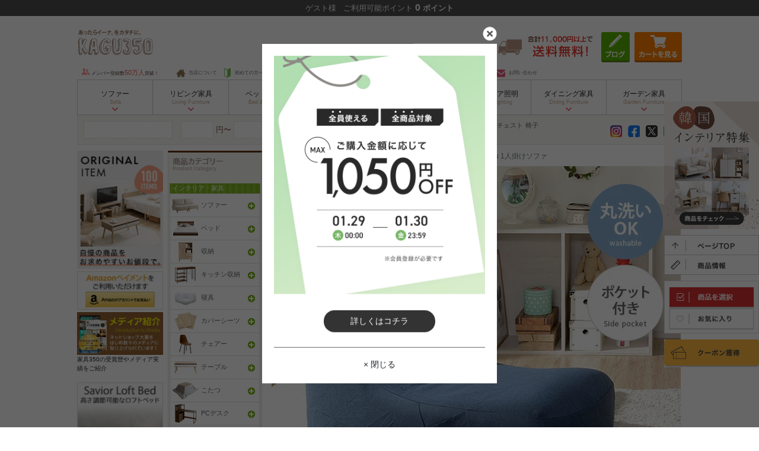

--- FILE ---
content_type: text/html; charset=UTF-8
request_url: https://kagu350.com/goods/g80025
body_size: 57082
content:
<!DOCTYPE html>
<html lang="ja">
<head prefix="og: http://ogp.me/ns# fb: http://ogp.me/ns/fb# article: http://ogp.me/ns/article#">
        <meta charset="UTF-8" />
    <meta name="viewport" content="width=device-width,initial-scale=1.0,maximum-scale=1.0">
    <meta name="csrf-token" content="tH2mULUE4NIBvvvwa8pdCRKdR2BgjL7OgE3JJkWQ">
    <meta http-equiv="X-UA-Compatible" content="ie=edge" />
    
    <title>[g80025]Waraku 1人掛けソファ 座椅子 | 家具・インテリア通販は家具350【公式】</title>
    <meta name="description" content="g80025｜なだらかなカーブと程よい弾力が身体をやさしく包み込む『Waraku(ワラク)』一人掛けソファ。程よい硬さで身体を支え、長時間座っていても疲れにくいです。また、カバーにはさらっとした手触りのファブリックを使用し、年中快適な座り心地。さらに側面にはスマートフォンやリモコンを入れるのに便利なポケットつき。カバーは外して洗濯できるので衛生的です。品質にこだわった安心の日本製で、へたりにくく長くお使いいただけます。" />
    <meta name="keywords" content="Waraku 1人掛けソファ,家具,インテリア,通販,北欧" />
    
    <script type="application/ld+json">
            [{"@context":"https:\/\/schema.org","@type":"BreadcrumbList","itemListElement":[{"@type":"ListItem","position":0,"item":{"@id":"https:\/\/kagu350.com","name":"\u5bb6\u5177\u30fb\u30a4\u30f3\u30c6\u30ea\u30a2\u901a\u8ca9\u306f\u5bb6\u5177350\u3010\u516c\u5f0f\u3011"}},{"@type":"ListItem","position":1,"item":{"@id":"https:\/\/kagu350.com\/category\/c137","name":"\u30bd\u30d5\u30a1\u30fc"}},{"@type":"ListItem","position":2,"item":{"@id":"https:\/\/kagu350.com\/category\/c123","name":"\u5ea7\u6905\u5b50"}},{"@type":"ListItem","position":3,"item":{"@id":"https:\/\/kagu350.com\/keyword\/%E3%83%AD%E3%83%BC%E3%83%81%E3%82%A7%E3%82%A2","name":"\u30ed\u30fc\u30c1\u30a7\u30a2"}},{"@type":"ListItem","position":4,"item":{"@id":"https:\/\/kagu350.com\/goods\/g80025","name":"Waraku 1\u4eba\u639b\u3051\u30bd\u30d5\u30a1"}}]},{"@context":"https:\/\/schema.org","@type":"BreadcrumbList","itemListElement":[{"@type":"ListItem","position":0,"item":{"@id":"https:\/\/kagu350.com","name":"\u5bb6\u5177\u30fb\u30a4\u30f3\u30c6\u30ea\u30a2\u901a\u8ca9\u306f\u5bb6\u5177350\u3010\u516c\u5f0f\u3011"}},{"@type":"ListItem","position":1,"item":{"@id":"https:\/\/kagu350.com\/category\/c137","name":"\u30bd\u30d5\u30a1\u30fc"}},{"@type":"ListItem","position":2,"item":{"@id":"https:\/\/kagu350.com\/category\/c123","name":"\u5ea7\u6905\u5b50"}},{"@type":"ListItem","position":3,"item":{"@id":"https:\/\/kagu350.com\/keyword\/%E5%BA%A7%E6%A4%85%E5%AD%90%20%E3%81%8A%E3%81%97%E3%82%83%E3%82%8C","name":"\u5ea7\u6905\u5b50 \u304a\u3057\u3083\u308c"}},{"@type":"ListItem","position":4,"item":{"@id":"https:\/\/kagu350.com\/goods\/g80025","name":"Waraku 1\u4eba\u639b\u3051\u30bd\u30d5\u30a1"}}]}]
    </script>
        <!-- InstanceEndEditable -->
    <meta name="verify-v1" content="dH5gxEhgfhOuhoH0O2yMC/Q0NaXl2n6y8dgW+rwTvyg=" />

    
    <meta property="og:url" content="https://kagu350.com/goods/g80025" />
    <meta property="og:type" content="article" />
    <meta property="og:title" content="[g80025]Waraku 1人掛けソファ 座椅子 | 家具・インテリア通販は家具350【公式】" />
    <meta property="og:description" content="g80025｜なだらかなカーブと程よい弾力が身体をやさしく包み込む『Waraku(ワラク)』一人掛けソファ。程よい硬さで身体を支え、長時間座っていても疲れにくいです。また、カバーにはさらっとした手触りのファブリックを使用し、年中快適な座り心地。さらに側面にはスマートフォンやリモコンを入れるのに便利なポケットつき。カバーは外して洗濯できるので衛生的です。品質にこだわった安心の日本製で、へたりにくく長くお使いいただけます。" />
    <meta property="og:site_name" content="家具350" />
    <meta property="og:image" content="https://d277jmppmje79i.cloudfront.net/uimg/g80025-l.jpg" />

    
    <link rel="canonical" href="https://kagu350.com/goods/g80025" />

    <link rel="shortcut icon" href="https://kagu350.com/favicon.ico" />
    <script src="/js/base.js?id=c5e2eee702954d4a4b3d"></script>
    <script src="/js/search_keywords.js?id=2a6ce5ba82f2d9d72d44" defer></script>
    <script type="text/javascript" src="/js/itemHistory.js?id=241b50d336c921cf917c" defer></script>
    <script type="text/javascript" src="https://kagu350.com/common/js/itemHistoryJump.js" defer></script>
    <script type="text/javascript">
        $(function() {
            let memberName = $.cookie('memberName');
            let memberPoint = $.cookie('memberPoint');

            if (memberName === null || memberName === undefined || memberName === "") {
                memberName = "ゲスト";
            }

            if (memberPoint === null || memberPoint === undefined || memberPoint === "") {
                memberPoint = "0";
            }

            // ヘッダー更新
            $('#info-header .member-name').text(memberName);
            $('#info-header .member-point').text(memberPoint);

            // クーポンボタン、ログインボタン表示制御
            if (memberName.trim() === "ゲスト" && memberPoint.trim() === "0") {
                $(".login-area .logout").addClass("true");
                $(".login-area .login").removeClass("true");
            } else {
                $(".login-area .logout").removeClass("true");
                $(".login-area .login").addClass("true");
            }
        })
    </script>
    
    <link href="/css/base.css?id=01c9cbc1f79ba3a07a64" rel="stylesheet" />
            <link href="/css/goods/show_pc.css?id=3c7d494979b8bb0a86f9" rel="stylesheet" type="text/css" />
        <link href="/css/goods/components/slider.css?id=30451b297d68846400c6" rel="stylesheet" type="text/css" />

    <link rel="preload" href="https://kagu350.com/assets/img/loading.svg" as="image">
    <link rel="preload" href="https://d277jmppmje79i.cloudfront.net/wimg/g80025-l.webp" as="image">

    
            <script type="text/javascript">
    window.dataLayer = window.dataLayer || [];
    // Google広告リマケタグ
    dataLayer.push({
        'event': 'ads_view_item',
                'items'   : [{
            'id': '80025',
            'google_business_vertical': 'retail'
        }]
            });

    // ga4
        dataLayer.push({
        'event': 'ga4_view_item',
        'items' : [{"item_id":"80025_TK_GR","item_name":"Waraku 1\u4eba\u639b\u3051\u30bd\u30d5\u30a1","currency":"JPY","index":0,"item_brand":"\u5bb6\u5177350","price":10120,"item_variant":"\u30bf\u30b9\u30af\u30b0\u30ea\u30fc\u30f3"},{"item_id":"80025_TK_BL","item_name":"Waraku 1\u4eba\u639b\u3051\u30bd\u30d5\u30a1","currency":"JPY","index":1,"item_brand":"\u5bb6\u5177350","price":10120,"item_variant":"\u30bf\u30b9\u30af\u30d6\u30eb\u30fc"},{"item_id":"80025_TK_RED","item_name":"Waraku 1\u4eba\u639b\u3051\u30bd\u30d5\u30a1","currency":"JPY","index":2,"item_brand":"\u5bb6\u5177350","price":10120,"item_variant":"\u30bf\u30b9\u30af\u30ec\u30c3\u30c9"},{"item_id":"80025_DAEG","item_name":"Waraku 1\u4eba\u639b\u3051\u30bd\u30d5\u30a1","currency":"JPY","index":3,"item_brand":"\u5bb6\u5177350","price":10120,"item_variant":"\u30c0\u30ea\u30a2\u30f3\u30a8\u30e1\u30e9\u30eb\u30c9\u30b0\u30ea\u30fc\u30f3"},{"item_id":"80025_DAGR","item_name":"Waraku 1\u4eba\u639b\u3051\u30bd\u30d5\u30a1","currency":"JPY","index":4,"item_brand":"\u5bb6\u5177350","price":10120,"item_variant":"\u30c0\u30ea\u30a2\u30f3\u30b0\u30ea\u30fc\u30f3"},{"item_id":"80025_DABR","item_name":"Waraku 1\u4eba\u639b\u3051\u30bd\u30d5\u30a1","currency":"JPY","index":5,"item_brand":"\u5bb6\u5177350","price":10120,"item_variant":"\u30c0\u30ea\u30a2\u30f3\u30d6\u30e9\u30a6\u30f3"},{"item_id":"80025_DABK","item_name":"Waraku 1\u4eba\u639b\u3051\u30bd\u30d5\u30a1","currency":"JPY","index":6,"item_brand":"\u5bb6\u5177350","price":10120,"item_variant":"\u30c0\u30ea\u30a2\u30f3\u30d6\u30e9\u30c3\u30af"},{"item_id":"80025_DAMUSTARD","item_name":"Waraku 1\u4eba\u639b\u3051\u30bd\u30d5\u30a1","currency":"JPY","index":7,"item_brand":"\u5bb6\u5177350","price":10120,"item_variant":"\u30c0\u30ea\u30a2\u30f3\u30de\u30b9\u30bf\u30fc\u30c9"},{"item_id":"80025_DALBL","item_name":"Waraku 1\u4eba\u639b\u3051\u30bd\u30d5\u30a1","currency":"JPY","index":8,"item_brand":"\u5bb6\u5177350","price":10120,"item_variant":"\u30c0\u30ea\u30a2\u30f3\u30e9\u30a4\u30c8\u30d6\u30eb\u30fc"},{"item_id":"80025_DARD","item_name":"Waraku 1\u4eba\u639b\u3051\u30bd\u30d5\u30a1","currency":"JPY","index":9,"item_brand":"\u5bb6\u5177350","price":10120,"item_variant":"\u30c0\u30ea\u30a2\u30f3\u30ec\u30c3\u30c9"},{"item_id":"80025_DAROPI","item_name":"Waraku 1\u4eba\u639b\u3051\u30bd\u30d5\u30a1","currency":"JPY","index":10,"item_brand":"\u5bb6\u5177350","price":10120,"item_variant":"\u30c0\u30ea\u30a2\u30f3\u30ed\u30fc\u30ba\u30d4\u30f3\u30af"},{"item_id":"80025_DABE","item_name":"Waraku 1\u4eba\u639b\u3051\u30bd\u30d5\u30a1","currency":"JPY","index":11,"item_brand":"\u5bb6\u5177350","price":10120,"item_variant":"\u30c0\u30ea\u30a2\u30f3\u30d9\u30fc\u30b8\u30e5"},{"item_id":"80025_DNM_ASHGY","item_name":"Waraku 1\u4eba\u639b\u3051\u30bd\u30d5\u30a1","currency":"JPY","index":12,"item_brand":"\u5bb6\u5177350","price":10120,"item_variant":"\u30c7\u30cb\u30e0\u8abf\u30a2\u30c3\u30b7\u30e5\u30b0\u30ec\u30fc"},{"item_id":"80025_DNM_IDBL","item_name":"Waraku 1\u4eba\u639b\u3051\u30bd\u30d5\u30a1","currency":"JPY","index":13,"item_brand":"\u5bb6\u5177350","price":10120,"item_variant":"\u30c7\u30cb\u30e0\u8abf\u30a4\u30f3\u30c7\u30a3\u30b4\u30d6\u30eb\u30fc"}],
    });
    </script>
        <!-- Google Tag Manager -->
    <script>(function(w,d,s,l,i){w[l]=w[l]||[];w[l].push({'gtm.start':
                new Date().getTime(),event:'gtm.js'});var f=d.getElementsByTagName(s)[0],
            j=d.createElement(s),dl=l!='dataLayer'?'&l='+l:'';j.async=true;j.src=
            'https://www.googletagmanager.com/gtm.js?id='+i+dl;f.parentNode.insertBefore(j,f);
        })(window,document,'script','dataLayer','GTM-KMDXBM');</script>
    <!-- End Google Tag Manager -->

    <!-- Yahooタグ -->
    <script async src="https://s.yimg.jp/images/listing/tool/cv/ytag.js"></script>
    <script>
        window.yjDataLayer = window.yjDataLayer || [];
        function ytag() { yjDataLayer.push(arguments); }
        ytag({"type":"ycl_cookie","config":{"ycl_use_non_cookie_storage":true}});
    </script>
    <script>
        window.addEventListener('load',function() {
            const links = document.getElementsByTagName('a');

            const listener = function(e) {
                const xdomain = ['kagu350.com', 'shop.kagu350.com'];

                if (typeof URLSearchParams === 'undefined') return;
                if (!e.currentTarget.href) return;
                if (!xdomain.some(function(value) { return e.currentTarget.hostname.indexOf(value) !== -1})) return ;

                const params = new URLSearchParams((new URL(window.location)).search.slice(1));
                const yclid = params.get('yclid');
                if (yclid) {
                    let lurl = new URL(e.currentTarget.href);
                    let lparam = new URLSearchParams(lurl.search.slice(1));
                    lparam.set('yclid', yclid);
                    lurl.search = lparam.toString();
                    e.currentTarget.href = lurl.toString();
                }
            };
            for (let i = 0; i< links.length; i++)
                links[i].addEventListener('click', listener);
        });
    </script>
    
    <script>
        window.addEventListener('load',function() {
            $("#popup-drawer-overlay").on('click', function() {
                $("#spmenu-checkbox").prop('checked', false);
                $('.sp-slide-menu').css('overflow-y', '');
                $('html body').css('overflow', '');
            });
        });
    </script>
    <script type="text/javascript" src="https://kagu350.com/js/history_url.js" defer></script>
    <script type="text/javascript" src="https://kagu350.com/js/coupon/couponModal.js" defer></script>
</head>

<body>
    <!-- Google Tag Manager (noscript) -->
    <noscript><iframe src="https://www.googletagmanager.com/ns.html?id=GTM-KMDXBM"
                      height="0" width="0" style="display:none;visibility:hidden"></iframe></noscript>
    <!-- End Google Tag Manager (noscript) -->
<div id="pageTop" class="goods">
    
    <header>
        
        <div class="d-none d-md-block mb-md-4">
            <div id="info-header" class="d-table py-1 w-100 text-light text-center fixed-top">
                <div class="d-table-cell align-middle">
                    <span class="member text">
                        <span class="member-name"></span>様
                        <span class="pl-2">
                            ご利用可能ポイント
                            <span id="point">
                                <span class="member-point"></span>
                                ポイント
                            </span>
                        </span>
                    </span>
                </div>
            </div>
        </div>

        <section id="HeaderWrapper" class="w1020 position-relative mx-md-auto mt-0 mb-md-2">
            
            <div id="header-wrap" class="d-block d-md-none fixed-top">
                <div id="header-message" class="text-center py-1 px-0">
                    <p>お買い上げ金額が11,000円以上で送料無料（※一部地域を除く）</p>
                </div>
                <nav id="spmenu">
                    <label for="spmenu-checkbox" class="sp-menu d-block"><img src="https://d277jmppmje79i.cloudfront.net/assets/image/common/icon_menu.png" alt="メニュー" class="w-100" /></label>
                    <div class="d-block align-middle sp_gnavi_rogo">
                        <a href="https://kagu350.com" title="ソファー・ベッドなど北欧インテリアの激安通販家具350"><img src="https://d277jmppmje79i.cloudfront.net/assets/image/common/sp_logo.png" alt="ソファー・ベッドなど北欧インテリアの激安通販家具350" class="w-100" /></a>
                    </div>
                    <div class="coupon-false">
                        <p class="coupon-txt">クーポン</p>
                        <p>取得済み</p>
                    </div>
                    <div class="sp_gnavi_r d-block position-relative cart">
                        <span class="count d-none text-center position-absolute rounded-circle text-white w-auto h-auto"></span>
                        <a  href="https://shop.kagu350.com/p/cart"><img src="https://d277jmppmje79i.cloudfront.net/assets/image/common/icon_cart.png" alt="カート" class="w-100" /></a>
                    </div>
                    <div class="sp_gnavi_r d-block">
                        <div id="modal-trigger" class="d-block"><img src="https://d277jmppmje79i.cloudfront.net/assets/image/common/icon_search.png" alt="検索" class="w-100" /></div>
                        <div class="modal-overlay">
                            <div class="modal-title mb-4 position-relative">
                                <h5 class="text-center font-weight-bold py-4 mb-0">アイテムを探す</h5>
                                <div class="modal-close"></div>
                            </div>
                            <div class="search-form-area px-3">
    <form action="https://kagu350.com/search" method="get" accept-charset="UTF-8">
        <input type="hidden" name="_e_k" value=" Ａ">
        <div class="position-relative">
            <input type="text" name="keyword" class="search" placeholder="何をお探しですか?" maxlength="1000">
            <input type="image" src="https://d277jmppmje79i.cloudfront.net/assets/image/common/icon_search.png" alt="検索" class="inputbtn" id="SearchBtnSP" name="search" onclick="return canSubmit();">
        </div>
    </form>
    <p class="mt-4 mb-2 pb-1">人気の検索キーワード</p>
    <ul class="keywords d-flex flex-wrap" data-device="sp">
    </ul>
</div>
                            <ul id="sp-search-menu">
                                <li>
                                    <div class="hamburger-subtitle2 hamburger-subtitle2--category border-top">カテゴリーから探す</div>
                                    <ul class="findByCategory">
            <li class="findByCategory__parent">
            <a data-target="#search-categoryListToggle-137" role="button" data-toggle="collapse" aria-expanded="false" aria-controls="spMenuToggle-137" class="findByCategory__parentToggle text-decoration-none navbar-collapse collapsed">
                <img
                    src="https://d277jmppmje79i.cloudfront.net/assets/image/common/loading.svg"
                    data-src="https://d277jmppmje79i.cloudfront.net/assets/image/footer/category/cat-137.png"
                    alt="ソファー" 
                    width="35"
                    height="35"
                    class="mr-1 lazysizes"
                />
                ソファー
            </a>
            <div id="search-categoryListToggle-137" class="findByCategory__children collapse" aria-labelledby="spHeadingCategory-137" data-parent="#sp-search-menu">
                <ul class="d-flex flex-wrap m-0">
                    <li class="col-12 p-0">
                        <a href="/category/c137" title="ソファー" class="d-block" title="ソファー一覧">
                            <span>ソファー一覧を見る</span>
                        </a>
                    </li>
                                            <li class="col-6 p-0">
                            <a href="/category/c1" title="1人掛けソファー" class="d-block text-decoration-none" title="1人掛けソファー">1人掛けソファー</a>
                        </li>
                                            <li class="col-6 p-0">
                            <a href="/category/c31" title="2人掛けソファー" class="d-block text-decoration-none" title="2人掛けソファー">2人掛けソファー</a>
                        </li>
                                            <li class="col-6 p-0">
                            <a href="/category/c3" title="3人掛けソファー" class="d-block text-decoration-none" title="3人掛けソファー">3人掛けソファー</a>
                        </li>
                                            <li class="col-6 p-0">
                            <a href="/category/c185" title="カウチソファー" class="d-block text-decoration-none" title="カウチソファー">カウチソファー</a>
                        </li>
                                            <li class="col-6 p-0">
                            <a href="/category/c24" title="ソファーベッド" class="d-block text-decoration-none" title="ソファーベッド">ソファーベッド</a>
                        </li>
                                            <li class="col-6 p-0">
                            <a href="/category/c90" title="スツール" class="d-block text-decoration-none" title="スツール">スツール</a>
                        </li>
                                            <li class="col-6 p-0">
                            <a href="/category/c123" title="座椅子" class="d-block text-decoration-none" title="座椅子">座椅子</a>
                        </li>
                                            <li class="col-6 p-0">
                            <a href="/category/c229" title="ソファーカバー" class="d-block text-decoration-none" title="ソファーカバー">ソファーカバー</a>
                        </li>
                                            <li class="col-6 p-0">
                            <a href="/category/c250" title="ローソファー・フロアソファー" class="d-block text-decoration-none" title="ローソファー・フロアソファー">ローソファー・フロアソファー</a>
                        </li>
                                    </ul>
            </div>
        </li>
            <li class="findByCategory__parent">
            <a data-target="#search-categoryListToggle-138" role="button" data-toggle="collapse" aria-expanded="false" aria-controls="spMenuToggle-138" class="findByCategory__parentToggle text-decoration-none navbar-collapse collapsed">
                <img
                    src="https://d277jmppmje79i.cloudfront.net/assets/image/common/loading.svg"
                    data-src="https://d277jmppmje79i.cloudfront.net/assets/image/footer/category/cat-138.png"
                    alt="ベッド" 
                    width="35"
                    height="35"
                    class="mr-1 lazysizes"
                />
                ベッド
            </a>
            <div id="search-categoryListToggle-138" class="findByCategory__children collapse" aria-labelledby="spHeadingCategory-138" data-parent="#sp-search-menu">
                <ul class="d-flex flex-wrap m-0">
                    <li class="col-12 p-0">
                        <a href="/category/c138" title="ベッド" class="d-block" title="ベッド一覧">
                            <span>ベッド一覧を見る</span>
                        </a>
                    </li>
                                            <li class="col-6 p-0">
                            <a href="/category/c33" title="収納付きベッド" class="d-block text-decoration-none" title="収納付きベッド">収納付きベッド</a>
                        </li>
                                            <li class="col-6 p-0">
                            <a href="/category/c34" title="すのこベッド" class="d-block text-decoration-none" title="すのこベッド">すのこベッド</a>
                        </li>
                                            <li class="col-6 p-0">
                            <a href="/category/c35" title="ローベッド" class="d-block text-decoration-none" title="ローベッド">ローベッド</a>
                        </li>
                                            <li class="col-6 p-0">
                            <a href="/category/c113" title="マットレスベッド" class="d-block text-decoration-none" title="マットレスベッド">マットレスベッド</a>
                        </li>
                                            <li class="col-6 p-0">
                            <a href="/category/c36" title="パイプベッド" class="d-block text-decoration-none" title="パイプベッド">パイプベッド</a>
                        </li>
                                            <li class="col-6 p-0">
                            <a href="/category/c241" title="2段ベッド" class="d-block text-decoration-none" title="2段ベッド">2段ベッド</a>
                        </li>
                                            <li class="col-6 p-0">
                            <a href="/category/c257" title="シングルベッド" class="d-block text-decoration-none" title="シングルベッド">シングルベッド</a>
                        </li>
                                            <li class="col-6 p-0">
                            <a href="/category/c258" title="セミダブルベッド" class="d-block text-decoration-none" title="セミダブルベッド">セミダブルベッド</a>
                        </li>
                                            <li class="col-6 p-0">
                            <a href="/category/c259" title="ダブルベッド" class="d-block text-decoration-none" title="ダブルベッド">ダブルベッド</a>
                        </li>
                                    </ul>
            </div>
        </li>
            <li class="findByCategory__parent">
            <a data-target="#search-categoryListToggle-136" role="button" data-toggle="collapse" aria-expanded="false" aria-controls="spMenuToggle-136" class="findByCategory__parentToggle text-decoration-none navbar-collapse collapsed">
                <img
                    src="https://d277jmppmje79i.cloudfront.net/assets/image/common/loading.svg"
                    data-src="https://d277jmppmje79i.cloudfront.net/assets/image/footer/category/cat-136.png"
                    alt="収納" 
                    width="35"
                    height="35"
                    class="mr-1 lazysizes"
                />
                収納
            </a>
            <div id="search-categoryListToggle-136" class="findByCategory__children collapse" aria-labelledby="spHeadingCategory-136" data-parent="#sp-search-menu">
                <ul class="d-flex flex-wrap m-0">
                    <li class="col-12 p-0">
                        <a href="/category/c136" title="収納" class="d-block" title="収納一覧">
                            <span>収納一覧を見る</span>
                        </a>
                    </li>
                                            <li class="col-6 p-0">
                            <a href="/category/c8" title="シェルフ" class="d-block text-decoration-none" title="シェルフ">シェルフ</a>
                        </li>
                                            <li class="col-6 p-0">
                            <a href="/category/c47" title="本棚" class="d-block text-decoration-none" title="本棚">本棚</a>
                        </li>
                                            <li class="col-6 p-0">
                            <a href="/category/c125" title="キャビネット・チェスト" class="d-block text-decoration-none" title="キャビネット・チェスト">キャビネット・チェスト</a>
                        </li>
                                            <li class="col-6 p-0">
                            <a href="/category/c82" title="カラーボックス" class="d-block text-decoration-none" title="カラーボックス">カラーボックス</a>
                        </li>
                                            <li class="col-6 p-0">
                            <a href="/category/c43" title="コートハンガー" class="d-block text-decoration-none" title="コートハンガー">コートハンガー</a>
                        </li>
                                            <li class="col-6 p-0">
                            <a href="/category/c126" title="ドレッサー" class="d-block text-decoration-none" title="ドレッサー">ドレッサー</a>
                        </li>
                                            <li class="col-6 p-0">
                            <a href="/category/c85" title="ラック" class="d-block text-decoration-none" title="ラック">ラック</a>
                        </li>
                                            <li class="col-6 p-0">
                            <a href="/category/c127" title="玄関収納" class="d-block text-decoration-none" title="玄関収納">玄関収納</a>
                        </li>
                                            <li class="col-6 p-0">
                            <a href="/category/c217" title="パーテーション" class="d-block text-decoration-none" title="パーテーション">パーテーション</a>
                        </li>
                                    </ul>
            </div>
        </li>
            <li class="findByCategory__parent">
            <a data-target="#search-categoryListToggle-23" role="button" data-toggle="collapse" aria-expanded="false" aria-controls="spMenuToggle-23" class="findByCategory__parentToggle text-decoration-none navbar-collapse collapsed">
                <img
                    src="https://d277jmppmje79i.cloudfront.net/assets/image/common/loading.svg"
                    data-src="https://d277jmppmje79i.cloudfront.net/assets/image/footer/category/cat-23.png"
                    alt="キッチン収納" 
                    width="35"
                    height="35"
                    class="mr-1 lazysizes"
                />
                キッチン収納
            </a>
            <div id="search-categoryListToggle-23" class="findByCategory__children collapse" aria-labelledby="spHeadingCategory-23" data-parent="#sp-search-menu">
                <ul class="d-flex flex-wrap m-0">
                    <li class="col-12 p-0">
                        <a href="/category/c23" title="キッチン収納" class="d-block" title="キッチン収納一覧">
                            <span>キッチン収納一覧を見る</span>
                        </a>
                    </li>
                                            <li class="col-6 p-0">
                            <a href="/category/c244" title="食器棚" class="d-block text-decoration-none" title="食器棚">食器棚</a>
                        </li>
                                            <li class="col-6 p-0">
                            <a href="/category/c245" title="レンジ台" class="d-block text-decoration-none" title="レンジ台">レンジ台</a>
                        </li>
                                            <li class="col-6 p-0">
                            <a href="/category/c246" title="キッチンカウンター" class="d-block text-decoration-none" title="キッチンカウンター">キッチンカウンター</a>
                        </li>
                                    </ul>
            </div>
        </li>
            <li class="findByCategory__parent">
            <a data-target="#search-categoryListToggle-139" role="button" data-toggle="collapse" aria-expanded="false" aria-controls="spMenuToggle-139" class="findByCategory__parentToggle text-decoration-none navbar-collapse collapsed">
                <img
                    src="https://d277jmppmje79i.cloudfront.net/assets/image/common/loading.svg"
                    data-src="https://d277jmppmje79i.cloudfront.net/assets/image/footer/category/cat-139.png"
                    alt="寝具" 
                    width="35"
                    height="35"
                    class="mr-1 lazysizes"
                />
                寝具
            </a>
            <div id="search-categoryListToggle-139" class="findByCategory__children collapse" aria-labelledby="spHeadingCategory-139" data-parent="#sp-search-menu">
                <ul class="d-flex flex-wrap m-0">
                    <li class="col-12 p-0">
                        <a href="/category/c139" title="寝具" class="d-block" title="寝具一覧">
                            <span>寝具一覧を見る</span>
                        </a>
                    </li>
                                            <li class="col-6 p-0">
                            <a href="/category/c73" title="枕" class="d-block text-decoration-none" title="枕">枕</a>
                        </li>
                                            <li class="col-6 p-0">
                            <a href="/category/c18" title="布団・布団セット" class="d-block text-decoration-none" title="布団・布団セット">布団・布団セット</a>
                        </li>
                                            <li class="col-6 p-0">
                            <a href="/category/c70" title="ブランケット" class="d-block text-decoration-none" title="ブランケット">ブランケット</a>
                        </li>
                                            <li class="col-6 p-0">
                            <a href="/category/c39" title="マットレス" class="d-block text-decoration-none" title="マットレス">マットレス</a>
                        </li>
                                            <li class="col-6 p-0">
                            <a href="/category/c232" title="冷感寝具" class="d-block text-decoration-none" title="冷感寝具">冷感寝具</a>
                        </li>
                                    </ul>
            </div>
        </li>
            <li class="findByCategory__parent">
            <a data-target="#search-categoryListToggle-140" role="button" data-toggle="collapse" aria-expanded="false" aria-controls="spMenuToggle-140" class="findByCategory__parentToggle text-decoration-none navbar-collapse collapsed">
                <img
                    src="https://d277jmppmje79i.cloudfront.net/assets/image/common/loading.svg"
                    data-src="https://d277jmppmje79i.cloudfront.net/assets/image/footer/category/cat-140.png"
                    alt="カバーシーツ" 
                    width="35"
                    height="35"
                    class="mr-1 lazysizes"
                />
                カバーシーツ
            </a>
            <div id="search-categoryListToggle-140" class="findByCategory__children collapse" aria-labelledby="spHeadingCategory-140" data-parent="#sp-search-menu">
                <ul class="d-flex flex-wrap m-0">
                    <li class="col-12 p-0">
                        <a href="/category/c140" title="カバーシーツ" class="d-block" title="カバーシーツ一覧">
                            <span>カバーシーツ一覧を見る</span>
                        </a>
                    </li>
                                            <li class="col-6 p-0">
                            <a href="/category/c65" title="布団カバー" class="d-block text-decoration-none" title="布団カバー">布団カバー</a>
                        </li>
                                            <li class="col-6 p-0">
                            <a href="/category/c64" title="枕カバー" class="d-block text-decoration-none" title="枕カバー">枕カバー</a>
                        </li>
                                            <li class="col-6 p-0">
                            <a href="/category/c66" title="ベッドシーツ" class="d-block text-decoration-none" title="ベッドシーツ">ベッドシーツ</a>
                        </li>
                                    </ul>
            </div>
        </li>
            <li class="findByCategory__parent">
            <a data-target="#search-categoryListToggle-141" role="button" data-toggle="collapse" aria-expanded="false" aria-controls="spMenuToggle-141" class="findByCategory__parentToggle text-decoration-none navbar-collapse collapsed">
                <img
                    src="https://d277jmppmje79i.cloudfront.net/assets/image/common/loading.svg"
                    data-src="https://d277jmppmje79i.cloudfront.net/assets/image/footer/category/cat-141.png"
                    alt="チェアー" 
                    width="35"
                    height="35"
                    class="mr-1 lazysizes"
                />
                チェアー
            </a>
            <div id="search-categoryListToggle-141" class="findByCategory__children collapse" aria-labelledby="spHeadingCategory-141" data-parent="#sp-search-menu">
                <ul class="d-flex flex-wrap m-0">
                    <li class="col-12 p-0">
                        <a href="/category/c141" title="チェアー" class="d-block" title="チェアー一覧">
                            <span>チェアー一覧を見る</span>
                        </a>
                    </li>
                                            <li class="col-6 p-0">
                            <a href="/category/c6" title="チェア" class="d-block text-decoration-none" title="チェア">チェア</a>
                        </li>
                                            <li class="col-6 p-0">
                            <a href="/category/c56" title="オフィスチェア" class="d-block text-decoration-none" title="オフィスチェア">オフィスチェア</a>
                        </li>
                                    </ul>
            </div>
        </li>
            <li class="findByCategory__parent">
            <a data-target="#search-categoryListToggle-142" role="button" data-toggle="collapse" aria-expanded="false" aria-controls="spMenuToggle-142" class="findByCategory__parentToggle text-decoration-none navbar-collapse collapsed">
                <img
                    src="https://d277jmppmje79i.cloudfront.net/assets/image/common/loading.svg"
                    data-src="https://d277jmppmje79i.cloudfront.net/assets/image/footer/category/cat-142.png"
                    alt="テーブル" 
                    width="35"
                    height="35"
                    class="mr-1 lazysizes"
                />
                テーブル
            </a>
            <div id="search-categoryListToggle-142" class="findByCategory__children collapse" aria-labelledby="spHeadingCategory-142" data-parent="#sp-search-menu">
                <ul class="d-flex flex-wrap m-0">
                    <li class="col-12 p-0">
                        <a href="/category/c142" title="テーブル" class="d-block" title="テーブル一覧">
                            <span>テーブル一覧を見る</span>
                        </a>
                    </li>
                                            <li class="col-6 p-0">
                            <a href="/category/c5" title="木製テーブル" class="d-block text-decoration-none" title="木製テーブル">木製テーブル</a>
                        </li>
                                            <li class="col-6 p-0">
                            <a href="/category/c37" title="ダイニングテーブル" class="d-block text-decoration-none" title="ダイニングテーブル">ダイニングテーブル</a>
                        </li>
                                            <li class="col-6 p-0">
                            <a href="/category/c234" title="ガラステーブル" class="d-block text-decoration-none" title="ガラステーブル">ガラステーブル</a>
                        </li>
                                            <li class="col-6 p-0">
                            <a href="/category/c237" title="サイドテーブル" class="d-block text-decoration-none" title="サイドテーブル">サイドテーブル</a>
                        </li>
                                    </ul>
            </div>
        </li>
            <li class="findByCategory__parent">
            <a data-target="#search-categoryListToggle-41" role="button" data-toggle="collapse" aria-expanded="false" aria-controls="spMenuToggle-41" class="findByCategory__parentToggle text-decoration-none navbar-collapse collapsed">
                <img
                    src="https://d277jmppmje79i.cloudfront.net/assets/image/common/loading.svg"
                    data-src="https://d277jmppmje79i.cloudfront.net/assets/image/footer/category/cat-41.png"
                    alt="こたつ" 
                    width="35"
                    height="35"
                    class="mr-1 lazysizes"
                />
                こたつ
            </a>
            <div id="search-categoryListToggle-41" class="findByCategory__children collapse" aria-labelledby="spHeadingCategory-41" data-parent="#sp-search-menu">
                <ul class="d-flex flex-wrap m-0">
                    <li class="col-12 p-0">
                        <a href="/category/c41" title="こたつ" class="d-block" title="こたつ一覧">
                            <span>こたつ一覧を見る</span>
                        </a>
                    </li>
                                            <li class="col-6 p-0">
                            <a href="/category/c42" title="こたつ布団" class="d-block text-decoration-none" title="こたつ布団">こたつ布団</a>
                        </li>
                                            <li class="col-6 p-0">
                            <a href="/category/c247" title="こたつテーブル" class="d-block text-decoration-none" title="こたつテーブル">こたつテーブル</a>
                        </li>
                                            <li class="col-6 p-0">
                            <a href="/category/c248" title="ダイニングこたつ" class="d-block text-decoration-none" title="ダイニングこたつ">ダイニングこたつ</a>
                        </li>
                                            <li class="col-6 p-0">
                            <a href="/category/c249" title="こたつセット" class="d-block text-decoration-none" title="こたつセット">こたつセット</a>
                        </li>
                                    </ul>
            </div>
        </li>
            <li class="findByCategory__parent">
            <a data-target="#search-categoryListToggle-143" role="button" data-toggle="collapse" aria-expanded="false" aria-controls="spMenuToggle-143" class="findByCategory__parentToggle text-decoration-none navbar-collapse collapsed">
                <img
                    src="https://d277jmppmje79i.cloudfront.net/assets/image/common/loading.svg"
                    data-src="https://d277jmppmje79i.cloudfront.net/assets/image/footer/category/cat-143.png"
                    alt="PCデスク" 
                    width="35"
                    height="35"
                    class="mr-1 lazysizes"
                />
                PCデスク
            </a>
            <div id="search-categoryListToggle-143" class="findByCategory__children collapse" aria-labelledby="spHeadingCategory-143" data-parent="#sp-search-menu">
                <ul class="d-flex flex-wrap m-0">
                    <li class="col-12 p-0">
                        <a href="/category/c143" title="PCデスク" class="d-block" title="PCデスク一覧">
                            <span>PCデスク一覧を見る</span>
                        </a>
                    </li>
                                            <li class="col-6 p-0">
                            <a href="/category/c55" title="パソコンデスクセット" class="d-block text-decoration-none" title="パソコンデスクセット">パソコンデスクセット</a>
                        </li>
                                            <li class="col-6 p-0">
                            <a href="/category/c7" title="パソコンデスク" class="d-block text-decoration-none" title="パソコンデスク">パソコンデスク</a>
                        </li>
                                            <li class="col-6 p-0">
                            <a href="/category/c57" title="サイドチェスト" class="d-block text-decoration-none" title="サイドチェスト">サイドチェスト</a>
                        </li>
                                    </ul>
            </div>
        </li>
            <li class="findByCategory__parent">
            <a data-target="#search-categoryListToggle-144" role="button" data-toggle="collapse" aria-expanded="false" aria-controls="spMenuToggle-144" class="findByCategory__parentToggle text-decoration-none navbar-collapse collapsed">
                <img
                    src="https://d277jmppmje79i.cloudfront.net/assets/image/common/loading.svg"
                    data-src="https://d277jmppmje79i.cloudfront.net/assets/image/footer/category/cat-144.png"
                    alt="テレビ台" 
                    width="35"
                    height="35"
                    class="mr-1 lazysizes"
                />
                テレビ台
            </a>
            <div id="search-categoryListToggle-144" class="findByCategory__children collapse" aria-labelledby="spHeadingCategory-144" data-parent="#sp-search-menu">
                <ul class="d-flex flex-wrap m-0">
                    <li class="col-12 p-0">
                        <a href="/category/c144" title="テレビ台" class="d-block" title="テレビ台一覧">
                            <span>テレビ台一覧を見る</span>
                        </a>
                    </li>
                                            <li class="col-6 p-0">
                            <a href="/category/c254" title="ローボード" class="d-block text-decoration-none" title="ローボード">ローボード</a>
                        </li>
                                            <li class="col-6 p-0">
                            <a href="/category/c255" title="ハイボード" class="d-block text-decoration-none" title="ハイボード">ハイボード</a>
                        </li>
                                            <li class="col-6 p-0">
                            <a href="/category/c256" title="コーナーボード" class="d-block text-decoration-none" title="コーナーボード">コーナーボード</a>
                        </li>
                                    </ul>
            </div>
        </li>
            <li class="findByCategory__parent">
            <a data-target="#search-categoryListToggle-145" role="button" data-toggle="collapse" aria-expanded="false" aria-controls="spMenuToggle-145" class="findByCategory__parentToggle text-decoration-none navbar-collapse collapsed">
                <img
                    src="https://d277jmppmje79i.cloudfront.net/assets/image/common/loading.svg"
                    data-src="https://d277jmppmje79i.cloudfront.net/assets/image/footer/category/cat-145.png"
                    alt="ダイニング" 
                    width="35"
                    height="35"
                    class="mr-1 lazysizes"
                />
                ダイニング
            </a>
            <div id="search-categoryListToggle-145" class="findByCategory__children collapse" aria-labelledby="spHeadingCategory-145" data-parent="#sp-search-menu">
                <ul class="d-flex flex-wrap m-0">
                    <li class="col-12 p-0">
                        <a href="/category/c145" title="ダイニング" class="d-block" title="ダイニング一覧">
                            <span>ダイニング一覧を見る</span>
                        </a>
                    </li>
                                            <li class="col-6 p-0">
                            <a href="/category/c10" title="ダイニングセット" class="d-block text-decoration-none" title="ダイニングセット">ダイニングセット</a>
                        </li>
                                            <li class="col-6 p-0">
                            <a href="/category/c38" title="ダイニングチェア" class="d-block text-decoration-none" title="ダイニングチェア">ダイニングチェア</a>
                        </li>
                                    </ul>
            </div>
        </li>
            <li class="findByCategory__parent">
            <a data-target="#search-categoryListToggle-146" role="button" data-toggle="collapse" aria-expanded="false" aria-controls="spMenuToggle-146" class="findByCategory__parentToggle text-decoration-none navbar-collapse collapsed">
                <img
                    src="https://d277jmppmje79i.cloudfront.net/assets/image/common/loading.svg"
                    data-src="https://d277jmppmje79i.cloudfront.net/assets/image/footer/category/cat-146.png"
                    alt="ラグカーペット" 
                    width="35"
                    height="35"
                    class="mr-1 lazysizes"
                />
                ラグカーペット
            </a>
            <div id="search-categoryListToggle-146" class="findByCategory__children collapse" aria-labelledby="spHeadingCategory-146" data-parent="#sp-search-menu">
                <ul class="d-flex flex-wrap m-0">
                    <li class="col-12 p-0">
                        <a href="/category/c146" title="ラグカーペット" class="d-block" title="ラグカーペット一覧">
                            <span>ラグカーペット一覧を見る</span>
                        </a>
                    </li>
                                            <li class="col-6 p-0">
                            <a href="/category/c19" title="ラグマット" class="d-block text-decoration-none" title="ラグマット">ラグマット</a>
                        </li>
                                            <li class="col-6 p-0">
                            <a href="/category/c176" title="ウッドカーペット" class="d-block text-decoration-none" title="ウッドカーペット">ウッドカーペット</a>
                        </li>
                                            <li class="col-6 p-0">
                            <a href="/category/c200" title="玄関・キッチンマット" class="d-block text-decoration-none" title="玄関・キッチンマット">玄関・キッチンマット</a>
                        </li>
                                            <li class="col-6 p-0">
                            <a href="/category/c215" title="フロアマット" class="d-block text-decoration-none" title="フロアマット">フロアマット</a>
                        </li>
                                            <li class="col-6 p-0">
                            <a href="/category/c216" title="い草カーペット" class="d-block text-decoration-none" title="い草カーペット">い草カーペット</a>
                        </li>
                                    </ul>
            </div>
        </li>
            <li class="findByCategory__parent">
            <a data-target="#search-categoryListToggle-168" role="button" data-toggle="collapse" aria-expanded="false" aria-controls="spMenuToggle-168" class="findByCategory__parentToggle text-decoration-none navbar-collapse collapsed">
                <img
                    src="https://d277jmppmje79i.cloudfront.net/assets/image/common/loading.svg"
                    data-src="https://d277jmppmje79i.cloudfront.net/assets/image/footer/category/cat-168.png"
                    alt="カーテン" 
                    width="35"
                    height="35"
                    class="mr-1 lazysizes"
                />
                カーテン
            </a>
            <div id="search-categoryListToggle-168" class="findByCategory__children collapse" aria-labelledby="spHeadingCategory-168" data-parent="#sp-search-menu">
                <ul class="d-flex flex-wrap m-0">
                    <li class="col-12 p-0">
                        <a href="/category/c168" title="カーテン" class="d-block" title="カーテン一覧">
                            <span>カーテン一覧を見る</span>
                        </a>
                    </li>
                                            <li class="col-6 p-0">
                            <a href="/category/c267" title="西海岸" class="d-block text-decoration-none" title="西海岸">西海岸</a>
                        </li>
                                            <li class="col-6 p-0">
                            <a href="/category/c269" title="北欧" class="d-block text-decoration-none" title="北欧">北欧</a>
                        </li>
                                            <li class="col-6 p-0">
                            <a href="/category/c270" title="ヴィンテージ" class="d-block text-decoration-none" title="ヴィンテージ">ヴィンテージ</a>
                        </li>
                                            <li class="col-6 p-0">
                            <a href="/category/c271" title="モダン" class="d-block text-decoration-none" title="モダン">モダン</a>
                        </li>
                                            <li class="col-6 p-0">
                            <a href="/category/c272" title="無地" class="d-block text-decoration-none" title="無地">無地</a>
                        </li>
                                            <li class="col-6 p-0">
                            <a href="/category/c273" title="ストライプ・ボーダー" class="d-block text-decoration-none" title="ストライプ・ボーダー">ストライプ・ボーダー</a>
                        </li>
                                            <li class="col-6 p-0">
                            <a href="/category/c274" title="チェック" class="d-block text-decoration-none" title="チェック">チェック</a>
                        </li>
                                            <li class="col-6 p-0">
                            <a href="/category/c275" title="花柄" class="d-block text-decoration-none" title="花柄">花柄</a>
                        </li>
                                            <li class="col-6 p-0">
                            <a href="/category/c276" title="ディズニー" class="d-block text-decoration-none" title="ディズニー">ディズニー</a>
                        </li>
                                            <li class="col-6 p-0">
                            <a href="/category/c236" title="レース" class="d-block text-decoration-none" title="レース">レース</a>
                        </li>
                                            <li class="col-6 p-0">
                            <a href="/category/c277" title="形状記憶" class="d-block text-decoration-none" title="形状記憶">形状記憶</a>
                        </li>
                                            <li class="col-6 p-0">
                            <a href="/category/c278" title="遮光・遮熱" class="d-block text-decoration-none" title="遮光・遮熱">遮光・遮熱</a>
                        </li>
                                            <li class="col-6 p-0">
                            <a href="/category/c279" title="ミラーレース" class="d-block text-decoration-none" title="ミラーレース">ミラーレース</a>
                        </li>
                                    </ul>
            </div>
        </li>
            <li class="findByCategory__parent">
            <a data-target="#search-categoryListToggle-147" role="button" data-toggle="collapse" aria-expanded="false" aria-controls="spMenuToggle-147" class="findByCategory__parentToggle text-decoration-none navbar-collapse collapsed">
                <img
                    src="https://d277jmppmje79i.cloudfront.net/assets/image/common/loading.svg"
                    data-src="https://d277jmppmje79i.cloudfront.net/assets/image/footer/category/cat-147.png"
                    alt="照明" 
                    width="35"
                    height="35"
                    class="mr-1 lazysizes"
                />
                照明
            </a>
            <div id="search-categoryListToggle-147" class="findByCategory__children collapse" aria-labelledby="spHeadingCategory-147" data-parent="#sp-search-menu">
                <ul class="d-flex flex-wrap m-0">
                    <li class="col-12 p-0">
                        <a href="/category/c147" title="照明" class="d-block" title="照明一覧">
                            <span>照明一覧を見る</span>
                        </a>
                    </li>
                                            <li class="col-6 p-0">
                            <a href="/category/c11" title="ペンダントライト" class="d-block text-decoration-none" title="ペンダントライト">ペンダントライト</a>
                        </li>
                                            <li class="col-6 p-0">
                            <a href="/category/c49" title="シーリングライト" class="d-block text-decoration-none" title="シーリングライト">シーリングライト</a>
                        </li>
                                            <li class="col-6 p-0">
                            <a href="/category/c95" title="シャンデリア" class="d-block text-decoration-none" title="シャンデリア">シャンデリア</a>
                        </li>
                                            <li class="col-6 p-0">
                            <a href="/category/c50" title="スポットライト" class="d-block text-decoration-none" title="スポットライト">スポットライト</a>
                        </li>
                                            <li class="col-6 p-0">
                            <a href="/category/c51" title="デスクライト" class="d-block text-decoration-none" title="デスクライト">デスクライト</a>
                        </li>
                                            <li class="col-6 p-0">
                            <a href="/category/c53" title="フロアライト" class="d-block text-decoration-none" title="フロアライト">フロアライト</a>
                        </li>
                                    </ul>
            </div>
        </li>
            <li class="findByCategory__parent">
            <a data-target="#search-categoryListToggle-153" role="button" data-toggle="collapse" aria-expanded="false" aria-controls="spMenuToggle-153" class="findByCategory__parentToggle text-decoration-none navbar-collapse collapsed">
                <img
                    src="https://d277jmppmje79i.cloudfront.net/assets/image/common/loading.svg"
                    data-src="https://d277jmppmje79i.cloudfront.net/assets/image/footer/category/cat-153.png"
                    alt="ガーデン" 
                    width="35"
                    height="35"
                    class="mr-1 lazysizes"
                />
                ガーデン
            </a>
            <div id="search-categoryListToggle-153" class="findByCategory__children collapse" aria-labelledby="spHeadingCategory-153" data-parent="#sp-search-menu">
                <ul class="d-flex flex-wrap m-0">
                    <li class="col-12 p-0">
                        <a href="/category/c153" title="ガーデン" class="d-block" title="ガーデン一覧">
                            <span>ガーデン一覧を見る</span>
                        </a>
                    </li>
                                            <li class="col-6 p-0">
                            <a href="/category/c207" title="ガーデンテーブル" class="d-block text-decoration-none" title="ガーデンテーブル">ガーデンテーブル</a>
                        </li>
                                            <li class="col-6 p-0">
                            <a href="/category/c208" title="ガーデンチェア・ベンチ" class="d-block text-decoration-none" title="ガーデンチェア・ベンチ">ガーデンチェア・ベンチ</a>
                        </li>
                                            <li class="col-6 p-0">
                            <a href="/category/c209" title="ガーデンセット" class="d-block text-decoration-none" title="ガーデンセット">ガーデンセット</a>
                        </li>
                                            <li class="col-6 p-0">
                            <a href="/category/c210" title="室外機カバー" class="d-block text-decoration-none" title="室外機カバー">室外機カバー</a>
                        </li>
                                            <li class="col-6 p-0">
                            <a href="/category/c211" title="収納庫" class="d-block text-decoration-none" title="収納庫">収納庫</a>
                        </li>
                                            <li class="col-6 p-0">
                            <a href="/category/c212" title="ジョイントパネル" class="d-block text-decoration-none" title="ジョイントパネル">ジョイントパネル</a>
                        </li>
                                            <li class="col-6 p-0">
                            <a href="/category/c213" title="パラソル・オーニング" class="d-block text-decoration-none" title="パラソル・オーニング">パラソル・オーニング</a>
                        </li>
                                            <li class="col-6 p-0">
                            <a href="/category/c214" title="ガーデンその他" class="d-block text-decoration-none" title="ガーデンその他">ガーデンその他</a>
                        </li>
                                            <li class="col-6 p-0">
                            <a href="/category/c238" title="アイアンフェンス" class="d-block text-decoration-none" title="アイアンフェンス">アイアンフェンス</a>
                        </li>
                                    </ul>
            </div>
        </li>
            <li class="findByCategory__parent">
            <a data-target="#search-categoryListToggle-218" role="button" data-toggle="collapse" aria-expanded="false" aria-controls="spMenuToggle-218" class="findByCategory__parentToggle text-decoration-none navbar-collapse collapsed">
                <img
                    src="https://d277jmppmje79i.cloudfront.net/assets/image/common/loading.svg"
                    data-src="https://d277jmppmje79i.cloudfront.net/assets/image/footer/category/cat-218.png"
                    alt="子供家具" 
                    width="35"
                    height="35"
                    class="mr-1 lazysizes"
                />
                子供家具
            </a>
            <div id="search-categoryListToggle-218" class="findByCategory__children collapse" aria-labelledby="spHeadingCategory-218" data-parent="#sp-search-menu">
                <ul class="d-flex flex-wrap m-0">
                    <li class="col-12 p-0">
                        <a href="/category/c218" title="子供家具" class="d-block" title="子供家具一覧">
                            <span>子供家具一覧を見る</span>
                        </a>
                    </li>
                                            <li class="col-6 p-0">
                            <a href="/category/c219" title="キッズデスク" class="d-block text-decoration-none" title="キッズデスク">キッズデスク</a>
                        </li>
                                            <li class="col-6 p-0">
                            <a href="/category/c221" title="キッズチェア" class="d-block text-decoration-none" title="キッズチェア">キッズチェア</a>
                        </li>
                                            <li class="col-6 p-0">
                            <a href="/category/c222" title="キッズ収納" class="d-block text-decoration-none" title="キッズ収納">キッズ収納</a>
                        </li>
                                            <li class="col-6 p-0">
                            <a href="/category/c224" title="キッズデスクセット" class="d-block text-decoration-none" title="キッズデスクセット">キッズデスクセット</a>
                        </li>
                                            <li class="col-6 p-0">
                            <a href="/category/c226" title="キッズ家具その他" class="d-block text-decoration-none" title="キッズ家具その他">キッズ家具その他</a>
                        </li>
                                    </ul>
            </div>
        </li>
            <li class="findByCategory__parent">
            <a data-target="#search-categoryListToggle-280" role="button" data-toggle="collapse" aria-expanded="false" aria-controls="spMenuToggle-280" class="findByCategory__parentToggle text-decoration-none navbar-collapse collapsed">
                <img
                    src="https://d277jmppmje79i.cloudfront.net/assets/image/common/loading.svg"
                    data-src="https://d277jmppmje79i.cloudfront.net/assets/image/footer/category/cat-280.png"
                    alt="アウトドア" 
                    width="35"
                    height="35"
                    class="mr-1 lazysizes"
                />
                アウトドア
            </a>
            <div id="search-categoryListToggle-280" class="findByCategory__children collapse" aria-labelledby="spHeadingCategory-280" data-parent="#sp-search-menu">
                <ul class="d-flex flex-wrap m-0">
                    <li class="col-12 p-0">
                        <a href="/category/c280" title="アウトドア" class="d-block" title="アウトドア一覧">
                            <span>アウトドア一覧を見る</span>
                        </a>
                    </li>
                                            <li class="col-6 p-0">
                            <a href="/category/c281" title="アウトドア用品" class="d-block text-decoration-none" title="アウトドア用品">アウトドア用品</a>
                        </li>
                                    </ul>
            </div>
        </li>
            <li class="findByCategory__parent">
            <a data-target="#search-categoryListToggle-151" role="button" data-toggle="collapse" aria-expanded="false" aria-controls="spMenuToggle-151" class="findByCategory__parentToggle text-decoration-none navbar-collapse collapsed">
                <img
                    src="https://d277jmppmje79i.cloudfront.net/assets/image/common/loading.svg"
                    data-src="https://d277jmppmje79i.cloudfront.net/assets/image/footer/category/cat-151.png"
                    alt="家電" 
                    width="35"
                    height="35"
                    class="mr-1 lazysizes"
                />
                家電
            </a>
            <div id="search-categoryListToggle-151" class="findByCategory__children collapse" aria-labelledby="spHeadingCategory-151" data-parent="#sp-search-menu">
                <ul class="d-flex flex-wrap m-0">
                    <li class="col-12 p-0">
                        <a href="/category/c151" title="家電" class="d-block" title="家電一覧">
                            <span>家電一覧を見る</span>
                        </a>
                    </li>
                                            <li class="col-6 p-0">
                            <a href="/category/c173" title="サーキュレーター・扇風機" class="d-block text-decoration-none" title="サーキュレーター・扇風機">サーキュレーター・扇風機</a>
                        </li>
                                            <li class="col-6 p-0">
                            <a href="/category/c282" title="加湿器・ヒーター" class="d-block text-decoration-none" title="加湿器・ヒーター">加湿器・ヒーター</a>
                        </li>
                                            <li class="col-6 p-0">
                            <a href="/category/c114" title="キッチン家電" class="d-block text-decoration-none" title="キッチン家電">キッチン家電</a>
                        </li>
                                    </ul>
            </div>
        </li>
            <li class="findByCategory__parent">
            <a data-target="#search-categoryListToggle-150" role="button" data-toggle="collapse" aria-expanded="false" aria-controls="spMenuToggle-150" class="findByCategory__parentToggle text-decoration-none navbar-collapse collapsed">
                <img
                    src="https://d277jmppmje79i.cloudfront.net/assets/image/common/loading.svg"
                    data-src="https://d277jmppmje79i.cloudfront.net/assets/image/footer/category/cat-150.png"
                    alt="インテリア雑貨" 
                    width="35"
                    height="35"
                    class="mr-1 lazysizes"
                />
                インテリア雑貨
            </a>
            <div id="search-categoryListToggle-150" class="findByCategory__children collapse" aria-labelledby="spHeadingCategory-150" data-parent="#sp-search-menu">
                <ul class="d-flex flex-wrap m-0">
                    <li class="col-12 p-0">
                        <a href="/category/c150" title="インテリア雑貨" class="d-block" title="インテリア雑貨一覧">
                            <span>インテリア雑貨一覧を見る</span>
                        </a>
                    </li>
                                            <li class="col-6 p-0">
                            <a href="/category/c91" title="収納雑貨" class="d-block text-decoration-none" title="収納雑貨">収納雑貨</a>
                        </li>
                                            <li class="col-6 p-0">
                            <a href="/category/c92" title="ゴミ箱" class="d-block text-decoration-none" title="ゴミ箱">ゴミ箱</a>
                        </li>
                                            <li class="col-6 p-0">
                            <a href="/category/c89" title="ミラー" class="d-block text-decoration-none" title="ミラー">ミラー</a>
                        </li>
                                            <li class="col-6 p-0">
                            <a href="/category/c225" title="クッション" class="d-block text-decoration-none" title="クッション">クッション</a>
                        </li>
                                            <li class="col-6 p-0">
                            <a href="/category/c233" title="クッションカバー" class="d-block text-decoration-none" title="クッションカバー">クッションカバー</a>
                        </li>
                                            <li class="col-6 p-0">
                            <a href="/category/c128" title="観葉植物" class="d-block text-decoration-none" title="観葉植物">観葉植物</a>
                        </li>
                                            <li class="col-6 p-0">
                            <a href="/category/c206" title="クリスマスツリー" class="d-block text-decoration-none" title="クリスマスツリー">クリスマスツリー</a>
                        </li>
                                            <li class="col-6 p-0">
                            <a href="/category/c58" title="時計" class="d-block text-decoration-none" title="時計">時計</a>
                        </li>
                                            <li class="col-6 p-0">
                            <a href="/category/c252" title="アートポスター" class="d-block text-decoration-none" title="アートポスター">アートポスター</a>
                        </li>
                                            <li class="col-6 p-0">
                            <a href="/category/c93" title="ティッシュケース" class="d-block text-decoration-none" title="ティッシュケース">ティッシュケース</a>
                        </li>
                                            <li class="col-6 p-0">
                            <a href="/category/c87" title="アンブレラスタンド・傘立て" class="d-block text-decoration-none" title="アンブレラスタンド・傘立て">アンブレラスタンド・傘立て</a>
                        </li>
                                            <li class="col-6 p-0">
                            <a href="/category/c283" title="ペット用品" class="d-block text-decoration-none" title="ペット用品">ペット用品</a>
                        </li>
                                            <li class="col-6 p-0">
                            <a href="/category/c105" title="その他雑貨" class="d-block text-decoration-none" title="その他雑貨">その他雑貨</a>
                        </li>
                                    </ul>
            </div>
        </li>
    </ul>                                </li>
                                <li>
                                    <ul class="links">
                                        <li><a class="d-flex align-items-center p-3 new-arrival" href="https://kagu350.com/new_arrival">新商品一覧から探す</a></li>
                                        <li><a class="d-flex align-items-center p-3 column" href="/blog/">ブログ</a></li>
                                    </ul>
                                </li>
                            </ul>
                        </div>
                    </div>
                    <div  class="sp_gnavi_r d-block position-relative favorite">
                        <span class="count d-none text-center position-absolute rounded-circle text-white w-auto h-auto"></span>
                        <a href="/item_history_list"><img src="https://d277jmppmje79i.cloudfront.net/assets/image/common/icon_favorite.png" alt="お気に入り" class="w-100" /></a>
                    </div>
                    <div class="d-block">
                        <input type="checkbox" id="spmenu-checkbox" class="d-none">
                        

                        
                        <div id="popup-drawer-overlay" class="sp-slide-menu sp-slide-back p-0 w-100 bg-dark " style="width: 100%;height: 100vh">
                            <span class="close"></span>
                        </div>

                        
                        <div class="sp-slide-menu p-0">
                            <div class="sp-menu-overlay d-block">
                                <div class="login-area">
                                    <ul class="logout">
                                        <li class="login-button">
                                            <a href="https://shop.kagu350.com/p/login" title="家具・インテリア通販は家具350【公式】 - ログイン" target="_parent">ログイン</a>
                                        </li>
                                        <li class="entry-button">
                                            <a href="https://shop.kagu350.com/p/register" title="会員登録" target="_parent">新規会員登録</a>
                                        </li>
                                    </ul>
                                    <ul class="login">
                                        <li>
                                            <a href="https://shop.kagu350.com/my/top" title="家具・インテリア通販は家具350【公式】 - マイページ" target="_parent">マイページ</a>
                                        </li>
                                    </ul>
                                </div>
                                <div class="menu">
                                    <ul class="shortcuts links">
                                        <li class="sale"><a href="/special/timesale" title="SALE情報｜家具・インテリア通販は家具350【公式】" target="_parent">SALE情報</a></li>
                                        <li class="coupon"><a href="https://shop.kagu350.com/my/coupons" title="家具・インテリア通販は家具350【公式】 - クーポン情報" target="_parent">お得なクーポン一覧</a></li>
                                        <li class="rireki"><a href="/item_history_list/#checkItem" title="閲覧履歴一覧（最近チェックした商品）｜家具・インテリア通販は家具350【公式】" target="_parent">最近チェックした商品</a></li>
                                        <li class="favorite"><a href="/item_history_list/#favorite" title="閲覧履歴一覧（お気に入り）｜家具・インテリア通販は家具350【公式】" target="_parent">お気に入り</a></li>
                                    </ul>
                                    <div class="hamburger-subtitle mb-0">商品を探す</div>
                                    <ul class="products" id="sp-category-menu-humberger">
                                        <li>
                                            <div class="hamburger-subtitle2 hamburger-subtitle2--category">カテゴリーから探す</div>
                                            <ul class="findByCategory">
            <li class="findByCategory__parent">
            <a data-target="#slide-menu-categoryListToggle-137" role="button" data-toggle="collapse" aria-expanded="false" aria-controls="spMenuToggle-137" class="findByCategory__parentToggle text-decoration-none navbar-collapse collapsed">
                <img
                    src="https://d277jmppmje79i.cloudfront.net/assets/image/common/loading.svg"
                    data-src="https://d277jmppmje79i.cloudfront.net/assets/image/footer/category/cat-137.png"
                    alt="ソファー" 
                    width="35"
                    height="35"
                    class="mr-1 lazysizes"
                />
                ソファー
            </a>
            <div id="slide-menu-categoryListToggle-137" class="findByCategory__children collapse" aria-labelledby="spHeadingCategory-137" data-parent="#sp-category-menu-humberger">
                <ul class="d-flex flex-wrap m-0">
                    <li class="col-12 p-0">
                        <a href="/category/c137" title="ソファー" class="d-block" title="ソファー一覧">
                            <span>ソファー一覧を見る</span>
                        </a>
                    </li>
                                            <li class="col-6 p-0">
                            <a href="/category/c1" title="1人掛けソファー" class="d-block text-decoration-none" title="1人掛けソファー">1人掛けソファー</a>
                        </li>
                                            <li class="col-6 p-0">
                            <a href="/category/c31" title="2人掛けソファー" class="d-block text-decoration-none" title="2人掛けソファー">2人掛けソファー</a>
                        </li>
                                            <li class="col-6 p-0">
                            <a href="/category/c3" title="3人掛けソファー" class="d-block text-decoration-none" title="3人掛けソファー">3人掛けソファー</a>
                        </li>
                                            <li class="col-6 p-0">
                            <a href="/category/c185" title="カウチソファー" class="d-block text-decoration-none" title="カウチソファー">カウチソファー</a>
                        </li>
                                            <li class="col-6 p-0">
                            <a href="/category/c24" title="ソファーベッド" class="d-block text-decoration-none" title="ソファーベッド">ソファーベッド</a>
                        </li>
                                            <li class="col-6 p-0">
                            <a href="/category/c90" title="スツール" class="d-block text-decoration-none" title="スツール">スツール</a>
                        </li>
                                            <li class="col-6 p-0">
                            <a href="/category/c123" title="座椅子" class="d-block text-decoration-none" title="座椅子">座椅子</a>
                        </li>
                                            <li class="col-6 p-0">
                            <a href="/category/c229" title="ソファーカバー" class="d-block text-decoration-none" title="ソファーカバー">ソファーカバー</a>
                        </li>
                                            <li class="col-6 p-0">
                            <a href="/category/c250" title="ローソファー・フロアソファー" class="d-block text-decoration-none" title="ローソファー・フロアソファー">ローソファー・フロアソファー</a>
                        </li>
                                    </ul>
            </div>
        </li>
            <li class="findByCategory__parent">
            <a data-target="#slide-menu-categoryListToggle-138" role="button" data-toggle="collapse" aria-expanded="false" aria-controls="spMenuToggle-138" class="findByCategory__parentToggle text-decoration-none navbar-collapse collapsed">
                <img
                    src="https://d277jmppmje79i.cloudfront.net/assets/image/common/loading.svg"
                    data-src="https://d277jmppmje79i.cloudfront.net/assets/image/footer/category/cat-138.png"
                    alt="ベッド" 
                    width="35"
                    height="35"
                    class="mr-1 lazysizes"
                />
                ベッド
            </a>
            <div id="slide-menu-categoryListToggle-138" class="findByCategory__children collapse" aria-labelledby="spHeadingCategory-138" data-parent="#sp-category-menu-humberger">
                <ul class="d-flex flex-wrap m-0">
                    <li class="col-12 p-0">
                        <a href="/category/c138" title="ベッド" class="d-block" title="ベッド一覧">
                            <span>ベッド一覧を見る</span>
                        </a>
                    </li>
                                            <li class="col-6 p-0">
                            <a href="/category/c33" title="収納付きベッド" class="d-block text-decoration-none" title="収納付きベッド">収納付きベッド</a>
                        </li>
                                            <li class="col-6 p-0">
                            <a href="/category/c34" title="すのこベッド" class="d-block text-decoration-none" title="すのこベッド">すのこベッド</a>
                        </li>
                                            <li class="col-6 p-0">
                            <a href="/category/c35" title="ローベッド" class="d-block text-decoration-none" title="ローベッド">ローベッド</a>
                        </li>
                                            <li class="col-6 p-0">
                            <a href="/category/c113" title="マットレスベッド" class="d-block text-decoration-none" title="マットレスベッド">マットレスベッド</a>
                        </li>
                                            <li class="col-6 p-0">
                            <a href="/category/c36" title="パイプベッド" class="d-block text-decoration-none" title="パイプベッド">パイプベッド</a>
                        </li>
                                            <li class="col-6 p-0">
                            <a href="/category/c241" title="2段ベッド" class="d-block text-decoration-none" title="2段ベッド">2段ベッド</a>
                        </li>
                                            <li class="col-6 p-0">
                            <a href="/category/c257" title="シングルベッド" class="d-block text-decoration-none" title="シングルベッド">シングルベッド</a>
                        </li>
                                            <li class="col-6 p-0">
                            <a href="/category/c258" title="セミダブルベッド" class="d-block text-decoration-none" title="セミダブルベッド">セミダブルベッド</a>
                        </li>
                                            <li class="col-6 p-0">
                            <a href="/category/c259" title="ダブルベッド" class="d-block text-decoration-none" title="ダブルベッド">ダブルベッド</a>
                        </li>
                                    </ul>
            </div>
        </li>
            <li class="findByCategory__parent">
            <a data-target="#slide-menu-categoryListToggle-136" role="button" data-toggle="collapse" aria-expanded="false" aria-controls="spMenuToggle-136" class="findByCategory__parentToggle text-decoration-none navbar-collapse collapsed">
                <img
                    src="https://d277jmppmje79i.cloudfront.net/assets/image/common/loading.svg"
                    data-src="https://d277jmppmje79i.cloudfront.net/assets/image/footer/category/cat-136.png"
                    alt="収納" 
                    width="35"
                    height="35"
                    class="mr-1 lazysizes"
                />
                収納
            </a>
            <div id="slide-menu-categoryListToggle-136" class="findByCategory__children collapse" aria-labelledby="spHeadingCategory-136" data-parent="#sp-category-menu-humberger">
                <ul class="d-flex flex-wrap m-0">
                    <li class="col-12 p-0">
                        <a href="/category/c136" title="収納" class="d-block" title="収納一覧">
                            <span>収納一覧を見る</span>
                        </a>
                    </li>
                                            <li class="col-6 p-0">
                            <a href="/category/c8" title="シェルフ" class="d-block text-decoration-none" title="シェルフ">シェルフ</a>
                        </li>
                                            <li class="col-6 p-0">
                            <a href="/category/c47" title="本棚" class="d-block text-decoration-none" title="本棚">本棚</a>
                        </li>
                                            <li class="col-6 p-0">
                            <a href="/category/c125" title="キャビネット・チェスト" class="d-block text-decoration-none" title="キャビネット・チェスト">キャビネット・チェスト</a>
                        </li>
                                            <li class="col-6 p-0">
                            <a href="/category/c82" title="カラーボックス" class="d-block text-decoration-none" title="カラーボックス">カラーボックス</a>
                        </li>
                                            <li class="col-6 p-0">
                            <a href="/category/c43" title="コートハンガー" class="d-block text-decoration-none" title="コートハンガー">コートハンガー</a>
                        </li>
                                            <li class="col-6 p-0">
                            <a href="/category/c126" title="ドレッサー" class="d-block text-decoration-none" title="ドレッサー">ドレッサー</a>
                        </li>
                                            <li class="col-6 p-0">
                            <a href="/category/c85" title="ラック" class="d-block text-decoration-none" title="ラック">ラック</a>
                        </li>
                                            <li class="col-6 p-0">
                            <a href="/category/c127" title="玄関収納" class="d-block text-decoration-none" title="玄関収納">玄関収納</a>
                        </li>
                                            <li class="col-6 p-0">
                            <a href="/category/c217" title="パーテーション" class="d-block text-decoration-none" title="パーテーション">パーテーション</a>
                        </li>
                                    </ul>
            </div>
        </li>
            <li class="findByCategory__parent">
            <a data-target="#slide-menu-categoryListToggle-23" role="button" data-toggle="collapse" aria-expanded="false" aria-controls="spMenuToggle-23" class="findByCategory__parentToggle text-decoration-none navbar-collapse collapsed">
                <img
                    src="https://d277jmppmje79i.cloudfront.net/assets/image/common/loading.svg"
                    data-src="https://d277jmppmje79i.cloudfront.net/assets/image/footer/category/cat-23.png"
                    alt="キッチン収納" 
                    width="35"
                    height="35"
                    class="mr-1 lazysizes"
                />
                キッチン収納
            </a>
            <div id="slide-menu-categoryListToggle-23" class="findByCategory__children collapse" aria-labelledby="spHeadingCategory-23" data-parent="#sp-category-menu-humberger">
                <ul class="d-flex flex-wrap m-0">
                    <li class="col-12 p-0">
                        <a href="/category/c23" title="キッチン収納" class="d-block" title="キッチン収納一覧">
                            <span>キッチン収納一覧を見る</span>
                        </a>
                    </li>
                                            <li class="col-6 p-0">
                            <a href="/category/c244" title="食器棚" class="d-block text-decoration-none" title="食器棚">食器棚</a>
                        </li>
                                            <li class="col-6 p-0">
                            <a href="/category/c245" title="レンジ台" class="d-block text-decoration-none" title="レンジ台">レンジ台</a>
                        </li>
                                            <li class="col-6 p-0">
                            <a href="/category/c246" title="キッチンカウンター" class="d-block text-decoration-none" title="キッチンカウンター">キッチンカウンター</a>
                        </li>
                                    </ul>
            </div>
        </li>
            <li class="findByCategory__parent">
            <a data-target="#slide-menu-categoryListToggle-139" role="button" data-toggle="collapse" aria-expanded="false" aria-controls="spMenuToggle-139" class="findByCategory__parentToggle text-decoration-none navbar-collapse collapsed">
                <img
                    src="https://d277jmppmje79i.cloudfront.net/assets/image/common/loading.svg"
                    data-src="https://d277jmppmje79i.cloudfront.net/assets/image/footer/category/cat-139.png"
                    alt="寝具" 
                    width="35"
                    height="35"
                    class="mr-1 lazysizes"
                />
                寝具
            </a>
            <div id="slide-menu-categoryListToggle-139" class="findByCategory__children collapse" aria-labelledby="spHeadingCategory-139" data-parent="#sp-category-menu-humberger">
                <ul class="d-flex flex-wrap m-0">
                    <li class="col-12 p-0">
                        <a href="/category/c139" title="寝具" class="d-block" title="寝具一覧">
                            <span>寝具一覧を見る</span>
                        </a>
                    </li>
                                            <li class="col-6 p-0">
                            <a href="/category/c73" title="枕" class="d-block text-decoration-none" title="枕">枕</a>
                        </li>
                                            <li class="col-6 p-0">
                            <a href="/category/c18" title="布団・布団セット" class="d-block text-decoration-none" title="布団・布団セット">布団・布団セット</a>
                        </li>
                                            <li class="col-6 p-0">
                            <a href="/category/c70" title="ブランケット" class="d-block text-decoration-none" title="ブランケット">ブランケット</a>
                        </li>
                                            <li class="col-6 p-0">
                            <a href="/category/c39" title="マットレス" class="d-block text-decoration-none" title="マットレス">マットレス</a>
                        </li>
                                            <li class="col-6 p-0">
                            <a href="/category/c232" title="冷感寝具" class="d-block text-decoration-none" title="冷感寝具">冷感寝具</a>
                        </li>
                                    </ul>
            </div>
        </li>
            <li class="findByCategory__parent">
            <a data-target="#slide-menu-categoryListToggle-140" role="button" data-toggle="collapse" aria-expanded="false" aria-controls="spMenuToggle-140" class="findByCategory__parentToggle text-decoration-none navbar-collapse collapsed">
                <img
                    src="https://d277jmppmje79i.cloudfront.net/assets/image/common/loading.svg"
                    data-src="https://d277jmppmje79i.cloudfront.net/assets/image/footer/category/cat-140.png"
                    alt="カバーシーツ" 
                    width="35"
                    height="35"
                    class="mr-1 lazysizes"
                />
                カバーシーツ
            </a>
            <div id="slide-menu-categoryListToggle-140" class="findByCategory__children collapse" aria-labelledby="spHeadingCategory-140" data-parent="#sp-category-menu-humberger">
                <ul class="d-flex flex-wrap m-0">
                    <li class="col-12 p-0">
                        <a href="/category/c140" title="カバーシーツ" class="d-block" title="カバーシーツ一覧">
                            <span>カバーシーツ一覧を見る</span>
                        </a>
                    </li>
                                            <li class="col-6 p-0">
                            <a href="/category/c65" title="布団カバー" class="d-block text-decoration-none" title="布団カバー">布団カバー</a>
                        </li>
                                            <li class="col-6 p-0">
                            <a href="/category/c64" title="枕カバー" class="d-block text-decoration-none" title="枕カバー">枕カバー</a>
                        </li>
                                            <li class="col-6 p-0">
                            <a href="/category/c66" title="ベッドシーツ" class="d-block text-decoration-none" title="ベッドシーツ">ベッドシーツ</a>
                        </li>
                                    </ul>
            </div>
        </li>
            <li class="findByCategory__parent">
            <a data-target="#slide-menu-categoryListToggle-141" role="button" data-toggle="collapse" aria-expanded="false" aria-controls="spMenuToggle-141" class="findByCategory__parentToggle text-decoration-none navbar-collapse collapsed">
                <img
                    src="https://d277jmppmje79i.cloudfront.net/assets/image/common/loading.svg"
                    data-src="https://d277jmppmje79i.cloudfront.net/assets/image/footer/category/cat-141.png"
                    alt="チェアー" 
                    width="35"
                    height="35"
                    class="mr-1 lazysizes"
                />
                チェアー
            </a>
            <div id="slide-menu-categoryListToggle-141" class="findByCategory__children collapse" aria-labelledby="spHeadingCategory-141" data-parent="#sp-category-menu-humberger">
                <ul class="d-flex flex-wrap m-0">
                    <li class="col-12 p-0">
                        <a href="/category/c141" title="チェアー" class="d-block" title="チェアー一覧">
                            <span>チェアー一覧を見る</span>
                        </a>
                    </li>
                                            <li class="col-6 p-0">
                            <a href="/category/c6" title="チェア" class="d-block text-decoration-none" title="チェア">チェア</a>
                        </li>
                                            <li class="col-6 p-0">
                            <a href="/category/c56" title="オフィスチェア" class="d-block text-decoration-none" title="オフィスチェア">オフィスチェア</a>
                        </li>
                                    </ul>
            </div>
        </li>
            <li class="findByCategory__parent">
            <a data-target="#slide-menu-categoryListToggle-142" role="button" data-toggle="collapse" aria-expanded="false" aria-controls="spMenuToggle-142" class="findByCategory__parentToggle text-decoration-none navbar-collapse collapsed">
                <img
                    src="https://d277jmppmje79i.cloudfront.net/assets/image/common/loading.svg"
                    data-src="https://d277jmppmje79i.cloudfront.net/assets/image/footer/category/cat-142.png"
                    alt="テーブル" 
                    width="35"
                    height="35"
                    class="mr-1 lazysizes"
                />
                テーブル
            </a>
            <div id="slide-menu-categoryListToggle-142" class="findByCategory__children collapse" aria-labelledby="spHeadingCategory-142" data-parent="#sp-category-menu-humberger">
                <ul class="d-flex flex-wrap m-0">
                    <li class="col-12 p-0">
                        <a href="/category/c142" title="テーブル" class="d-block" title="テーブル一覧">
                            <span>テーブル一覧を見る</span>
                        </a>
                    </li>
                                            <li class="col-6 p-0">
                            <a href="/category/c5" title="木製テーブル" class="d-block text-decoration-none" title="木製テーブル">木製テーブル</a>
                        </li>
                                            <li class="col-6 p-0">
                            <a href="/category/c37" title="ダイニングテーブル" class="d-block text-decoration-none" title="ダイニングテーブル">ダイニングテーブル</a>
                        </li>
                                            <li class="col-6 p-0">
                            <a href="/category/c234" title="ガラステーブル" class="d-block text-decoration-none" title="ガラステーブル">ガラステーブル</a>
                        </li>
                                            <li class="col-6 p-0">
                            <a href="/category/c237" title="サイドテーブル" class="d-block text-decoration-none" title="サイドテーブル">サイドテーブル</a>
                        </li>
                                    </ul>
            </div>
        </li>
            <li class="findByCategory__parent">
            <a data-target="#slide-menu-categoryListToggle-41" role="button" data-toggle="collapse" aria-expanded="false" aria-controls="spMenuToggle-41" class="findByCategory__parentToggle text-decoration-none navbar-collapse collapsed">
                <img
                    src="https://d277jmppmje79i.cloudfront.net/assets/image/common/loading.svg"
                    data-src="https://d277jmppmje79i.cloudfront.net/assets/image/footer/category/cat-41.png"
                    alt="こたつ" 
                    width="35"
                    height="35"
                    class="mr-1 lazysizes"
                />
                こたつ
            </a>
            <div id="slide-menu-categoryListToggle-41" class="findByCategory__children collapse" aria-labelledby="spHeadingCategory-41" data-parent="#sp-category-menu-humberger">
                <ul class="d-flex flex-wrap m-0">
                    <li class="col-12 p-0">
                        <a href="/category/c41" title="こたつ" class="d-block" title="こたつ一覧">
                            <span>こたつ一覧を見る</span>
                        </a>
                    </li>
                                            <li class="col-6 p-0">
                            <a href="/category/c42" title="こたつ布団" class="d-block text-decoration-none" title="こたつ布団">こたつ布団</a>
                        </li>
                                            <li class="col-6 p-0">
                            <a href="/category/c247" title="こたつテーブル" class="d-block text-decoration-none" title="こたつテーブル">こたつテーブル</a>
                        </li>
                                            <li class="col-6 p-0">
                            <a href="/category/c248" title="ダイニングこたつ" class="d-block text-decoration-none" title="ダイニングこたつ">ダイニングこたつ</a>
                        </li>
                                            <li class="col-6 p-0">
                            <a href="/category/c249" title="こたつセット" class="d-block text-decoration-none" title="こたつセット">こたつセット</a>
                        </li>
                                    </ul>
            </div>
        </li>
            <li class="findByCategory__parent">
            <a data-target="#slide-menu-categoryListToggle-143" role="button" data-toggle="collapse" aria-expanded="false" aria-controls="spMenuToggle-143" class="findByCategory__parentToggle text-decoration-none navbar-collapse collapsed">
                <img
                    src="https://d277jmppmje79i.cloudfront.net/assets/image/common/loading.svg"
                    data-src="https://d277jmppmje79i.cloudfront.net/assets/image/footer/category/cat-143.png"
                    alt="PCデスク" 
                    width="35"
                    height="35"
                    class="mr-1 lazysizes"
                />
                PCデスク
            </a>
            <div id="slide-menu-categoryListToggle-143" class="findByCategory__children collapse" aria-labelledby="spHeadingCategory-143" data-parent="#sp-category-menu-humberger">
                <ul class="d-flex flex-wrap m-0">
                    <li class="col-12 p-0">
                        <a href="/category/c143" title="PCデスク" class="d-block" title="PCデスク一覧">
                            <span>PCデスク一覧を見る</span>
                        </a>
                    </li>
                                            <li class="col-6 p-0">
                            <a href="/category/c55" title="パソコンデスクセット" class="d-block text-decoration-none" title="パソコンデスクセット">パソコンデスクセット</a>
                        </li>
                                            <li class="col-6 p-0">
                            <a href="/category/c7" title="パソコンデスク" class="d-block text-decoration-none" title="パソコンデスク">パソコンデスク</a>
                        </li>
                                            <li class="col-6 p-0">
                            <a href="/category/c57" title="サイドチェスト" class="d-block text-decoration-none" title="サイドチェスト">サイドチェスト</a>
                        </li>
                                    </ul>
            </div>
        </li>
            <li class="findByCategory__parent">
            <a data-target="#slide-menu-categoryListToggle-144" role="button" data-toggle="collapse" aria-expanded="false" aria-controls="spMenuToggle-144" class="findByCategory__parentToggle text-decoration-none navbar-collapse collapsed">
                <img
                    src="https://d277jmppmje79i.cloudfront.net/assets/image/common/loading.svg"
                    data-src="https://d277jmppmje79i.cloudfront.net/assets/image/footer/category/cat-144.png"
                    alt="テレビ台" 
                    width="35"
                    height="35"
                    class="mr-1 lazysizes"
                />
                テレビ台
            </a>
            <div id="slide-menu-categoryListToggle-144" class="findByCategory__children collapse" aria-labelledby="spHeadingCategory-144" data-parent="#sp-category-menu-humberger">
                <ul class="d-flex flex-wrap m-0">
                    <li class="col-12 p-0">
                        <a href="/category/c144" title="テレビ台" class="d-block" title="テレビ台一覧">
                            <span>テレビ台一覧を見る</span>
                        </a>
                    </li>
                                            <li class="col-6 p-0">
                            <a href="/category/c254" title="ローボード" class="d-block text-decoration-none" title="ローボード">ローボード</a>
                        </li>
                                            <li class="col-6 p-0">
                            <a href="/category/c255" title="ハイボード" class="d-block text-decoration-none" title="ハイボード">ハイボード</a>
                        </li>
                                            <li class="col-6 p-0">
                            <a href="/category/c256" title="コーナーボード" class="d-block text-decoration-none" title="コーナーボード">コーナーボード</a>
                        </li>
                                    </ul>
            </div>
        </li>
            <li class="findByCategory__parent">
            <a data-target="#slide-menu-categoryListToggle-145" role="button" data-toggle="collapse" aria-expanded="false" aria-controls="spMenuToggle-145" class="findByCategory__parentToggle text-decoration-none navbar-collapse collapsed">
                <img
                    src="https://d277jmppmje79i.cloudfront.net/assets/image/common/loading.svg"
                    data-src="https://d277jmppmje79i.cloudfront.net/assets/image/footer/category/cat-145.png"
                    alt="ダイニング" 
                    width="35"
                    height="35"
                    class="mr-1 lazysizes"
                />
                ダイニング
            </a>
            <div id="slide-menu-categoryListToggle-145" class="findByCategory__children collapse" aria-labelledby="spHeadingCategory-145" data-parent="#sp-category-menu-humberger">
                <ul class="d-flex flex-wrap m-0">
                    <li class="col-12 p-0">
                        <a href="/category/c145" title="ダイニング" class="d-block" title="ダイニング一覧">
                            <span>ダイニング一覧を見る</span>
                        </a>
                    </li>
                                            <li class="col-6 p-0">
                            <a href="/category/c10" title="ダイニングセット" class="d-block text-decoration-none" title="ダイニングセット">ダイニングセット</a>
                        </li>
                                            <li class="col-6 p-0">
                            <a href="/category/c38" title="ダイニングチェア" class="d-block text-decoration-none" title="ダイニングチェア">ダイニングチェア</a>
                        </li>
                                    </ul>
            </div>
        </li>
            <li class="findByCategory__parent">
            <a data-target="#slide-menu-categoryListToggle-146" role="button" data-toggle="collapse" aria-expanded="false" aria-controls="spMenuToggle-146" class="findByCategory__parentToggle text-decoration-none navbar-collapse collapsed">
                <img
                    src="https://d277jmppmje79i.cloudfront.net/assets/image/common/loading.svg"
                    data-src="https://d277jmppmje79i.cloudfront.net/assets/image/footer/category/cat-146.png"
                    alt="ラグカーペット" 
                    width="35"
                    height="35"
                    class="mr-1 lazysizes"
                />
                ラグカーペット
            </a>
            <div id="slide-menu-categoryListToggle-146" class="findByCategory__children collapse" aria-labelledby="spHeadingCategory-146" data-parent="#sp-category-menu-humberger">
                <ul class="d-flex flex-wrap m-0">
                    <li class="col-12 p-0">
                        <a href="/category/c146" title="ラグカーペット" class="d-block" title="ラグカーペット一覧">
                            <span>ラグカーペット一覧を見る</span>
                        </a>
                    </li>
                                            <li class="col-6 p-0">
                            <a href="/category/c19" title="ラグマット" class="d-block text-decoration-none" title="ラグマット">ラグマット</a>
                        </li>
                                            <li class="col-6 p-0">
                            <a href="/category/c176" title="ウッドカーペット" class="d-block text-decoration-none" title="ウッドカーペット">ウッドカーペット</a>
                        </li>
                                            <li class="col-6 p-0">
                            <a href="/category/c200" title="玄関・キッチンマット" class="d-block text-decoration-none" title="玄関・キッチンマット">玄関・キッチンマット</a>
                        </li>
                                            <li class="col-6 p-0">
                            <a href="/category/c215" title="フロアマット" class="d-block text-decoration-none" title="フロアマット">フロアマット</a>
                        </li>
                                            <li class="col-6 p-0">
                            <a href="/category/c216" title="い草カーペット" class="d-block text-decoration-none" title="い草カーペット">い草カーペット</a>
                        </li>
                                    </ul>
            </div>
        </li>
            <li class="findByCategory__parent">
            <a data-target="#slide-menu-categoryListToggle-168" role="button" data-toggle="collapse" aria-expanded="false" aria-controls="spMenuToggle-168" class="findByCategory__parentToggle text-decoration-none navbar-collapse collapsed">
                <img
                    src="https://d277jmppmje79i.cloudfront.net/assets/image/common/loading.svg"
                    data-src="https://d277jmppmje79i.cloudfront.net/assets/image/footer/category/cat-168.png"
                    alt="カーテン" 
                    width="35"
                    height="35"
                    class="mr-1 lazysizes"
                />
                カーテン
            </a>
            <div id="slide-menu-categoryListToggle-168" class="findByCategory__children collapse" aria-labelledby="spHeadingCategory-168" data-parent="#sp-category-menu-humberger">
                <ul class="d-flex flex-wrap m-0">
                    <li class="col-12 p-0">
                        <a href="/category/c168" title="カーテン" class="d-block" title="カーテン一覧">
                            <span>カーテン一覧を見る</span>
                        </a>
                    </li>
                                            <li class="col-6 p-0">
                            <a href="/category/c267" title="西海岸" class="d-block text-decoration-none" title="西海岸">西海岸</a>
                        </li>
                                            <li class="col-6 p-0">
                            <a href="/category/c269" title="北欧" class="d-block text-decoration-none" title="北欧">北欧</a>
                        </li>
                                            <li class="col-6 p-0">
                            <a href="/category/c270" title="ヴィンテージ" class="d-block text-decoration-none" title="ヴィンテージ">ヴィンテージ</a>
                        </li>
                                            <li class="col-6 p-0">
                            <a href="/category/c271" title="モダン" class="d-block text-decoration-none" title="モダン">モダン</a>
                        </li>
                                            <li class="col-6 p-0">
                            <a href="/category/c272" title="無地" class="d-block text-decoration-none" title="無地">無地</a>
                        </li>
                                            <li class="col-6 p-0">
                            <a href="/category/c273" title="ストライプ・ボーダー" class="d-block text-decoration-none" title="ストライプ・ボーダー">ストライプ・ボーダー</a>
                        </li>
                                            <li class="col-6 p-0">
                            <a href="/category/c274" title="チェック" class="d-block text-decoration-none" title="チェック">チェック</a>
                        </li>
                                            <li class="col-6 p-0">
                            <a href="/category/c275" title="花柄" class="d-block text-decoration-none" title="花柄">花柄</a>
                        </li>
                                            <li class="col-6 p-0">
                            <a href="/category/c276" title="ディズニー" class="d-block text-decoration-none" title="ディズニー">ディズニー</a>
                        </li>
                                            <li class="col-6 p-0">
                            <a href="/category/c236" title="レース" class="d-block text-decoration-none" title="レース">レース</a>
                        </li>
                                            <li class="col-6 p-0">
                            <a href="/category/c277" title="形状記憶" class="d-block text-decoration-none" title="形状記憶">形状記憶</a>
                        </li>
                                            <li class="col-6 p-0">
                            <a href="/category/c278" title="遮光・遮熱" class="d-block text-decoration-none" title="遮光・遮熱">遮光・遮熱</a>
                        </li>
                                            <li class="col-6 p-0">
                            <a href="/category/c279" title="ミラーレース" class="d-block text-decoration-none" title="ミラーレース">ミラーレース</a>
                        </li>
                                    </ul>
            </div>
        </li>
            <li class="findByCategory__parent">
            <a data-target="#slide-menu-categoryListToggle-147" role="button" data-toggle="collapse" aria-expanded="false" aria-controls="spMenuToggle-147" class="findByCategory__parentToggle text-decoration-none navbar-collapse collapsed">
                <img
                    src="https://d277jmppmje79i.cloudfront.net/assets/image/common/loading.svg"
                    data-src="https://d277jmppmje79i.cloudfront.net/assets/image/footer/category/cat-147.png"
                    alt="照明" 
                    width="35"
                    height="35"
                    class="mr-1 lazysizes"
                />
                照明
            </a>
            <div id="slide-menu-categoryListToggle-147" class="findByCategory__children collapse" aria-labelledby="spHeadingCategory-147" data-parent="#sp-category-menu-humberger">
                <ul class="d-flex flex-wrap m-0">
                    <li class="col-12 p-0">
                        <a href="/category/c147" title="照明" class="d-block" title="照明一覧">
                            <span>照明一覧を見る</span>
                        </a>
                    </li>
                                            <li class="col-6 p-0">
                            <a href="/category/c11" title="ペンダントライト" class="d-block text-decoration-none" title="ペンダントライト">ペンダントライト</a>
                        </li>
                                            <li class="col-6 p-0">
                            <a href="/category/c49" title="シーリングライト" class="d-block text-decoration-none" title="シーリングライト">シーリングライト</a>
                        </li>
                                            <li class="col-6 p-0">
                            <a href="/category/c95" title="シャンデリア" class="d-block text-decoration-none" title="シャンデリア">シャンデリア</a>
                        </li>
                                            <li class="col-6 p-0">
                            <a href="/category/c50" title="スポットライト" class="d-block text-decoration-none" title="スポットライト">スポットライト</a>
                        </li>
                                            <li class="col-6 p-0">
                            <a href="/category/c51" title="デスクライト" class="d-block text-decoration-none" title="デスクライト">デスクライト</a>
                        </li>
                                            <li class="col-6 p-0">
                            <a href="/category/c53" title="フロアライト" class="d-block text-decoration-none" title="フロアライト">フロアライト</a>
                        </li>
                                    </ul>
            </div>
        </li>
            <li class="findByCategory__parent">
            <a data-target="#slide-menu-categoryListToggle-153" role="button" data-toggle="collapse" aria-expanded="false" aria-controls="spMenuToggle-153" class="findByCategory__parentToggle text-decoration-none navbar-collapse collapsed">
                <img
                    src="https://d277jmppmje79i.cloudfront.net/assets/image/common/loading.svg"
                    data-src="https://d277jmppmje79i.cloudfront.net/assets/image/footer/category/cat-153.png"
                    alt="ガーデン" 
                    width="35"
                    height="35"
                    class="mr-1 lazysizes"
                />
                ガーデン
            </a>
            <div id="slide-menu-categoryListToggle-153" class="findByCategory__children collapse" aria-labelledby="spHeadingCategory-153" data-parent="#sp-category-menu-humberger">
                <ul class="d-flex flex-wrap m-0">
                    <li class="col-12 p-0">
                        <a href="/category/c153" title="ガーデン" class="d-block" title="ガーデン一覧">
                            <span>ガーデン一覧を見る</span>
                        </a>
                    </li>
                                            <li class="col-6 p-0">
                            <a href="/category/c207" title="ガーデンテーブル" class="d-block text-decoration-none" title="ガーデンテーブル">ガーデンテーブル</a>
                        </li>
                                            <li class="col-6 p-0">
                            <a href="/category/c208" title="ガーデンチェア・ベンチ" class="d-block text-decoration-none" title="ガーデンチェア・ベンチ">ガーデンチェア・ベンチ</a>
                        </li>
                                            <li class="col-6 p-0">
                            <a href="/category/c209" title="ガーデンセット" class="d-block text-decoration-none" title="ガーデンセット">ガーデンセット</a>
                        </li>
                                            <li class="col-6 p-0">
                            <a href="/category/c210" title="室外機カバー" class="d-block text-decoration-none" title="室外機カバー">室外機カバー</a>
                        </li>
                                            <li class="col-6 p-0">
                            <a href="/category/c211" title="収納庫" class="d-block text-decoration-none" title="収納庫">収納庫</a>
                        </li>
                                            <li class="col-6 p-0">
                            <a href="/category/c212" title="ジョイントパネル" class="d-block text-decoration-none" title="ジョイントパネル">ジョイントパネル</a>
                        </li>
                                            <li class="col-6 p-0">
                            <a href="/category/c213" title="パラソル・オーニング" class="d-block text-decoration-none" title="パラソル・オーニング">パラソル・オーニング</a>
                        </li>
                                            <li class="col-6 p-0">
                            <a href="/category/c214" title="ガーデンその他" class="d-block text-decoration-none" title="ガーデンその他">ガーデンその他</a>
                        </li>
                                            <li class="col-6 p-0">
                            <a href="/category/c238" title="アイアンフェンス" class="d-block text-decoration-none" title="アイアンフェンス">アイアンフェンス</a>
                        </li>
                                    </ul>
            </div>
        </li>
            <li class="findByCategory__parent">
            <a data-target="#slide-menu-categoryListToggle-218" role="button" data-toggle="collapse" aria-expanded="false" aria-controls="spMenuToggle-218" class="findByCategory__parentToggle text-decoration-none navbar-collapse collapsed">
                <img
                    src="https://d277jmppmje79i.cloudfront.net/assets/image/common/loading.svg"
                    data-src="https://d277jmppmje79i.cloudfront.net/assets/image/footer/category/cat-218.png"
                    alt="子供家具" 
                    width="35"
                    height="35"
                    class="mr-1 lazysizes"
                />
                子供家具
            </a>
            <div id="slide-menu-categoryListToggle-218" class="findByCategory__children collapse" aria-labelledby="spHeadingCategory-218" data-parent="#sp-category-menu-humberger">
                <ul class="d-flex flex-wrap m-0">
                    <li class="col-12 p-0">
                        <a href="/category/c218" title="子供家具" class="d-block" title="子供家具一覧">
                            <span>子供家具一覧を見る</span>
                        </a>
                    </li>
                                            <li class="col-6 p-0">
                            <a href="/category/c219" title="キッズデスク" class="d-block text-decoration-none" title="キッズデスク">キッズデスク</a>
                        </li>
                                            <li class="col-6 p-0">
                            <a href="/category/c221" title="キッズチェア" class="d-block text-decoration-none" title="キッズチェア">キッズチェア</a>
                        </li>
                                            <li class="col-6 p-0">
                            <a href="/category/c222" title="キッズ収納" class="d-block text-decoration-none" title="キッズ収納">キッズ収納</a>
                        </li>
                                            <li class="col-6 p-0">
                            <a href="/category/c224" title="キッズデスクセット" class="d-block text-decoration-none" title="キッズデスクセット">キッズデスクセット</a>
                        </li>
                                            <li class="col-6 p-0">
                            <a href="/category/c226" title="キッズ家具その他" class="d-block text-decoration-none" title="キッズ家具その他">キッズ家具その他</a>
                        </li>
                                    </ul>
            </div>
        </li>
            <li class="findByCategory__parent">
            <a data-target="#slide-menu-categoryListToggle-280" role="button" data-toggle="collapse" aria-expanded="false" aria-controls="spMenuToggle-280" class="findByCategory__parentToggle text-decoration-none navbar-collapse collapsed">
                <img
                    src="https://d277jmppmje79i.cloudfront.net/assets/image/common/loading.svg"
                    data-src="https://d277jmppmje79i.cloudfront.net/assets/image/footer/category/cat-280.png"
                    alt="アウトドア" 
                    width="35"
                    height="35"
                    class="mr-1 lazysizes"
                />
                アウトドア
            </a>
            <div id="slide-menu-categoryListToggle-280" class="findByCategory__children collapse" aria-labelledby="spHeadingCategory-280" data-parent="#sp-category-menu-humberger">
                <ul class="d-flex flex-wrap m-0">
                    <li class="col-12 p-0">
                        <a href="/category/c280" title="アウトドア" class="d-block" title="アウトドア一覧">
                            <span>アウトドア一覧を見る</span>
                        </a>
                    </li>
                                            <li class="col-6 p-0">
                            <a href="/category/c281" title="アウトドア用品" class="d-block text-decoration-none" title="アウトドア用品">アウトドア用品</a>
                        </li>
                                    </ul>
            </div>
        </li>
            <li class="findByCategory__parent">
            <a data-target="#slide-menu-categoryListToggle-151" role="button" data-toggle="collapse" aria-expanded="false" aria-controls="spMenuToggle-151" class="findByCategory__parentToggle text-decoration-none navbar-collapse collapsed">
                <img
                    src="https://d277jmppmje79i.cloudfront.net/assets/image/common/loading.svg"
                    data-src="https://d277jmppmje79i.cloudfront.net/assets/image/footer/category/cat-151.png"
                    alt="家電" 
                    width="35"
                    height="35"
                    class="mr-1 lazysizes"
                />
                家電
            </a>
            <div id="slide-menu-categoryListToggle-151" class="findByCategory__children collapse" aria-labelledby="spHeadingCategory-151" data-parent="#sp-category-menu-humberger">
                <ul class="d-flex flex-wrap m-0">
                    <li class="col-12 p-0">
                        <a href="/category/c151" title="家電" class="d-block" title="家電一覧">
                            <span>家電一覧を見る</span>
                        </a>
                    </li>
                                            <li class="col-6 p-0">
                            <a href="/category/c173" title="サーキュレーター・扇風機" class="d-block text-decoration-none" title="サーキュレーター・扇風機">サーキュレーター・扇風機</a>
                        </li>
                                            <li class="col-6 p-0">
                            <a href="/category/c282" title="加湿器・ヒーター" class="d-block text-decoration-none" title="加湿器・ヒーター">加湿器・ヒーター</a>
                        </li>
                                            <li class="col-6 p-0">
                            <a href="/category/c114" title="キッチン家電" class="d-block text-decoration-none" title="キッチン家電">キッチン家電</a>
                        </li>
                                    </ul>
            </div>
        </li>
            <li class="findByCategory__parent">
            <a data-target="#slide-menu-categoryListToggle-150" role="button" data-toggle="collapse" aria-expanded="false" aria-controls="spMenuToggle-150" class="findByCategory__parentToggle text-decoration-none navbar-collapse collapsed">
                <img
                    src="https://d277jmppmje79i.cloudfront.net/assets/image/common/loading.svg"
                    data-src="https://d277jmppmje79i.cloudfront.net/assets/image/footer/category/cat-150.png"
                    alt="インテリア雑貨" 
                    width="35"
                    height="35"
                    class="mr-1 lazysizes"
                />
                インテリア雑貨
            </a>
            <div id="slide-menu-categoryListToggle-150" class="findByCategory__children collapse" aria-labelledby="spHeadingCategory-150" data-parent="#sp-category-menu-humberger">
                <ul class="d-flex flex-wrap m-0">
                    <li class="col-12 p-0">
                        <a href="/category/c150" title="インテリア雑貨" class="d-block" title="インテリア雑貨一覧">
                            <span>インテリア雑貨一覧を見る</span>
                        </a>
                    </li>
                                            <li class="col-6 p-0">
                            <a href="/category/c91" title="収納雑貨" class="d-block text-decoration-none" title="収納雑貨">収納雑貨</a>
                        </li>
                                            <li class="col-6 p-0">
                            <a href="/category/c92" title="ゴミ箱" class="d-block text-decoration-none" title="ゴミ箱">ゴミ箱</a>
                        </li>
                                            <li class="col-6 p-0">
                            <a href="/category/c89" title="ミラー" class="d-block text-decoration-none" title="ミラー">ミラー</a>
                        </li>
                                            <li class="col-6 p-0">
                            <a href="/category/c225" title="クッション" class="d-block text-decoration-none" title="クッション">クッション</a>
                        </li>
                                            <li class="col-6 p-0">
                            <a href="/category/c233" title="クッションカバー" class="d-block text-decoration-none" title="クッションカバー">クッションカバー</a>
                        </li>
                                            <li class="col-6 p-0">
                            <a href="/category/c128" title="観葉植物" class="d-block text-decoration-none" title="観葉植物">観葉植物</a>
                        </li>
                                            <li class="col-6 p-0">
                            <a href="/category/c206" title="クリスマスツリー" class="d-block text-decoration-none" title="クリスマスツリー">クリスマスツリー</a>
                        </li>
                                            <li class="col-6 p-0">
                            <a href="/category/c58" title="時計" class="d-block text-decoration-none" title="時計">時計</a>
                        </li>
                                            <li class="col-6 p-0">
                            <a href="/category/c252" title="アートポスター" class="d-block text-decoration-none" title="アートポスター">アートポスター</a>
                        </li>
                                            <li class="col-6 p-0">
                            <a href="/category/c93" title="ティッシュケース" class="d-block text-decoration-none" title="ティッシュケース">ティッシュケース</a>
                        </li>
                                            <li class="col-6 p-0">
                            <a href="/category/c87" title="アンブレラスタンド・傘立て" class="d-block text-decoration-none" title="アンブレラスタンド・傘立て">アンブレラスタンド・傘立て</a>
                        </li>
                                            <li class="col-6 p-0">
                            <a href="/category/c283" title="ペット用品" class="d-block text-decoration-none" title="ペット用品">ペット用品</a>
                        </li>
                                            <li class="col-6 p-0">
                            <a href="/category/c105" title="その他雑貨" class="d-block text-decoration-none" title="その他雑貨">その他雑貨</a>
                        </li>
                                    </ul>
            </div>
        </li>
    </ul>                                        </li>
                                        <li>
                                            <ul class="links mt-0">
                                                <li class="border-bottom-0"><a href="/new_arrival" title="新商品一覧から探す | 家具・インテリア通販は家具350【公式】" target="_parent" class="hamburger-subtitle2 hamburger-subtitle2--newArrival d-flex">新商品一覧から探す</a></li>
                                            </ul>
                                        </li>
                                    </ul>
                                    <ul class="events">
                                        <div class="hamburger-subtitle">イベント</div>
                                        <li>
                                            <a href="/support" title="ご購入後の安心サポート｜家具・インテリア通販は家具350【公式】" target="_parent">
                                                <img
                                                class="lazysizes"
                                                src="https://d277jmppmje79i.cloudfront.net/assets/image/common/transparent.png"
                                                data-src="https://d277jmppmje79i.cloudfront.net/assets/image/header/sp_popup_banner_3month.gif"
                                                alt="購入後の３ヶ月サポート"
                                                />
                                            </a>
                                        </li>
                                        <li>
                                            <a href="https://kagu350.com/review_contest" title="レビューコンテスト｜家具・インテリア通販は家具350【公式】" target="_parent">
                                                <img
                                                class="lazysizes"
                                                src="https://d277jmppmje79i.cloudfront.net/assets/image/common/transparent.png"
                                                data-src="https://d277jmppmje79i.cloudfront.net/assets/image/header/sp_popup_banner_review.gif"
                                                alt="商品到着後、レビュー投稿で、クーポンプレゼント！"
                                                />
                                            </a>
                                        </li>
                                    </ul>
                                    <ul class="informations links">
                                        <div class="hamburger-subtitle">インフォメーション</div>
                                        <li><a href="/guide" title="ショッピングガイド｜家具・インテリア通販は家具350【公式】" target="_parent">ショッピングガイド</a></li>
                                        <li><a href="/faq" title="よくあるご質問｜家具・インテリア通販は家具350【公式】" target="_parent">よくあるご質問</a></li>
                                        <li><a href="/returned" title="返品・キャンセルについて｜家具・インテリア通販は家具350【公式】" target="_parent">返品・キャンセルについて</a></li>
                                        <li><a href="/contact" title="お問い合わせ｜家具・インテリア通販は家具350【公式】" target="_parent">お問い合わせ</a></li>
                                        <li><a href="/guide#outline" title="会社概要｜家具・インテリア通販は家具350【公式】" target="_parent">会社概要</a></li>
                                    </ul>
                                </div>
                                <div class="sns">
                                    <ul>
                                        <li>
                                            <a href="https://www.instagram.com/kagu350_insta350/" title="instagram" target="_blank" rel="noopener noreferrer">
                                                <img
                                                    class="lazysizes"
                                                    src="https://d277jmppmje79i.cloudfront.net/assets/image/common/transparent.png"
                                                    data-src="https://d277jmppmje79i.cloudfront.net/assets/image/common/icon_instagram.png"
                                                    alt="instagram"
                                                />
                                            </a>
                                        </li>
                                        <li>
                                            <a href="https://ja-jp.facebook.com/kagu350.official" title="facebook"  target="_blank" rel="noopener noreferrer">
                                                <img
                                                    class="lazysizes"
                                                    src="https://d277jmppmje79i.cloudfront.net/assets/image/common/transparent.png"
                                                    data-src="https://d277jmppmje79i.cloudfront.net/assets/image/common/icon_facebook.png"
                                                    alt="facebook"
                                                />
                                            </a>
                                        </li>
                                        <li>
                                            <a href="https://twitter.com/kagu350#" title="twitter" target="_blank" rel="noopener noreferrer">
                                                <img
                                                    class="lazysizes"
                                                    src="https://d277jmppmje79i.cloudfront.net/assets/image/common/transparent.png"
                                                    data-src="https://d277jmppmje79i.cloudfront.net/assets/image/common/icon_twitter.png"
                                                    alt="twitter"
                                                />
                                            </a>
                                        </li>
                                        <li>
                                            <a href="https://line.me/R/ti/p/@jzm2821z?from=page&openQrModal=true&searchId=jzm2821z" title="line" target="_blank" rel="noopener noreferrer">
                                                <img
                                                    class="lazysizes"
                                                    src="https://d277jmppmje79i.cloudfront.net/assets/image/common/transparent.png"
                                                    data-src="https://d277jmppmje79i.cloudfront.net/assets/image/common/icon_line.png"
                                                    alt="line"
                                                />
                                            </a>
                                        </li>
                                    </ul>
                                </div>
                            </div>
                        </div>
                        
                    </div>
                </nav>
            </div>

            
            <p id="SiteLogo" class="position-absolute d-none d-md-block">
                <a href="https://kagu350.com" title="ソファー・ベッドなど北欧インテリアの激安通販家具350">
                    <img
                        src="https://d277jmppmje79i.cloudfront.net/assets/image/common/logo.png"
                        alt="ソファー・ベッドなど北欧インテリアの激安通販家具350"
                        width="155px"
                        height="45px"
                    />
                </a>
            </p>
            <!-- header Member Counter -->
            <div id="Counter" class="d-none d-md-block">
                <ul class="nav">
                    <li class="nav-item ml-md-2 pr-md-1 c02">メンバー登録数<span>50万人</span>突破！</li>
                    <li class="nav-item ml-md-4"><a href="https://kagu350.com/about" class="text-nowrap d-block" title="当店について"><img src="https://d277jmppmje79i.cloudfront.net/assets/image/header/btn_about.gif" alt="当店について" class="align-middle mr-1" />当店について</a></li>
                    <li class="nav-item ml-md-2"><a href="https://kagu350.com/beginner" class="text-nowrap d-block" title="初めての方へ"><img src="https://d277jmppmje79i.cloudfront.net/assets/image/header/btn_first.gif" alt="初めての方へ" class="align-middle mr-1" />初めての方へ</a></li>
                    <li class="nav-item ml-md-2" id="loginButton"><a href="https://shop.kagu350.com/my/top" class="text-nowrap d-block" title="マイページ"><img src="https://d277jmppmje79i.cloudfront.net/assets/image/header/btn_login.gif" alt="マイページ" class="align-middle mr-1" />マイページ</a></li>
                    <li class="nav-item ml-md-2"><a href="https://kagu350.com/guide" class="text-nowrap d-block" title="ショッピングガイド"><img src="https://d277jmppmje79i.cloudfront.net/assets/image/header/btn_guide.gif" alt="ショッピングガイド" class="align-middle mr-1" />ショッピングガイド</a></li>
                    <li class="nav-item ml-md-2"><a href="https://kagu350.com/faq" class="text-nowrap d-block" title="よくあるご質問"><img src="https://d277jmppmje79i.cloudfront.net/assets/image/header/btn_question.gif" alt="よくあるご質問" class="align-middle mr-1" />よくあるご質問</a></li>
                    <li class="nav-item ml-md-2"><a href="https://kagu350.com/returned" class="text-nowrap d-block" title="返品・キャンセルについて"><img src="https://d277jmppmje79i.cloudfront.net/assets/image/header/btn_return.gif" alt="返品・キャンセルについて" class="align-middle mr-1" />返品・キャンセルについて</a></li>
                    <li class="nav-item ml-md-2"><a href="https://kagu350.com/contact" class="text-nowrap d-block" title="お問い合わせ"><img src="https://d277jmppmje79i.cloudfront.net/assets/image/header/btn_contact.gif" alt="お問い合わせ" class="align-middle mr-1" />お問い合わせ</a></li>
                </ul>
            </div>
            <!-- header Member Counter -->
            <!-- header Site Navigation -->
            <nav id="SubNavi" class="d-none d-md-block">
                <ul class="nav">
                    <li class="nav-item mb-2 ml-2">
                        <img
                            src="https://d277jmppmje79i.cloudfront.net/assets/image/header/postage.png"
                            alt="合計11,000円以上で送料無料"
                            width="172px"
                            height="51px"
                        />
                    </li>
                    <li class="nav-item mb-2 ml-2">
                        <a href="/blog/" title="Blog">
                            <img
                                src="https://d277jmppmje79i.cloudfront.net/assets/image/header/btn_blog.png"
                                alt="Blog"
                                width="48px"
                                height="51px"
                            />
                        </a>
                    </li>
                    <li class="nav-item mb-2 ml-2">
                        <a href="https://shop.kagu350.com/p/cart" title="カートを見る">
                            <img
                                src="https://d277jmppmje79i.cloudfront.net/assets/image/header/btn_tocart.png"
                                alt="カートを見る"
                                width="80px"
                                height="51px"
                            />
                        </a>
                    </li>
                </ul>
            </nav>
            <!-- header Site Navigation -->
            <!-- header Global Navigation -->
            <nav id="GlobalNavi" class="m-0 d-none d-md-block">
                <ul class="nav">
                                        <li id="G01" class="gnavi__button nav-item position-relative text-center">ソファー<span class="gnavi__button__english d-block">Sofa</span>
                        <div class="GlobalPulldown">
                            <ul class="nav">
                                                                <li class="text-md-left nav-item p-0 m-0">
                                    <a href="https://kagu350.com/category/c1" class="nav-link d-block py-0 px-2" title="1人掛けソファー">1人掛けソファー</a>
                                </li>
                                                                <li class="text-md-left nav-item p-0 m-0">
                                    <a href="https://kagu350.com/category/c31" class="nav-link d-block py-0 px-2" title="2人掛けソファー">2人掛けソファー</a>
                                </li>
                                                                <li class="text-md-left nav-item p-0 m-0">
                                    <a href="https://kagu350.com/category/c3" class="nav-link d-block py-0 px-2" title="3人掛けソファー">3人掛けソファー</a>
                                </li>
                                                                <li class="text-md-left nav-item p-0 m-0">
                                    <a href="https://kagu350.com/category/c185" class="nav-link d-block py-0 px-2" title="カウチソファー">カウチソファー</a>
                                </li>
                                                                <li class="text-md-left nav-item p-0 m-0">
                                    <a href="https://kagu350.com/category/c24" class="nav-link d-block py-0 px-2" title="ソファーベッド">ソファーベッド</a>
                                </li>
                                                                <li class="text-md-left nav-item p-0 m-0">
                                    <a href="https://kagu350.com/category/c90" class="nav-link d-block py-0 px-2" title="スツール">スツール</a>
                                </li>
                                                                <li class="text-md-left nav-item p-0 m-0">
                                    <a href="https://kagu350.com/category/c123" class="nav-link d-block py-0 px-2" title="座椅子">座椅子</a>
                                </li>
                                                                <li class="text-md-left nav-item p-0 m-0">
                                    <a href="https://kagu350.com/category/c229" class="nav-link d-block py-0 px-2" title="ソファーカバー">ソファーカバー</a>
                                </li>
                                                                <li class="text-md-left nav-item p-0 m-0">
                                    <a href="https://kagu350.com/category/c250" class="nav-link d-block py-0 px-2" title="ローソファー・フロアソファー">ローソファー・フロアソファー</a>
                                </li>
                                                            </ul>
                        </div>
                    </li>
                                        <li id="G02" class="gnavi__button nav-item position-relative text-center">リビング家具<span class="gnavi__button__english d-block">Living Furniture</span>
                        <div class="GlobalPulldown">
                            <ul class="nav">
                                                                <li class="text-md-left nav-item p-0 m-0">
                                    <a href="https://kagu350.com/category/c142" class="nav-link d-block py-0 px-2" title="テーブル">テーブル</a>
                                </li>
                                                                <li class="text-md-left nav-item p-0 m-0">
                                    <a href="https://kagu350.com/category/c146" class="nav-link d-block py-0 px-2" title="ラグ・カーペット">ラグ・カーペット</a>
                                </li>
                                                                <li class="text-md-left nav-item p-0 m-0">
                                    <a href="https://kagu350.com/category/c168" class="nav-link d-block py-0 px-2" title="カーテン">カーテン</a>
                                </li>
                                                                <li class="text-md-left nav-item p-0 m-0">
                                    <a href="https://kagu350.com/category/c41" class="nav-link d-block py-0 px-2" title="こたつ">こたつ</a>
                                </li>
                                                            </ul>
                        </div>
                    </li>
                                        <li id="G03" class="gnavi__button nav-item position-relative text-center">ベッド・家具<span class="gnavi__button__english d-block">Bed &amp; Bedding</span>
                        <div class="GlobalPulldown">
                            <ul class="nav">
                                                                <li class="text-md-left nav-item p-0 m-0">
                                    <a href="https://kagu350.com/category/c257" class="nav-link d-block py-0 px-2" title="シングルベッド">シングルベッド</a>
                                </li>
                                                                <li class="text-md-left nav-item p-0 m-0">
                                    <a href="https://kagu350.com/category/c258" class="nav-link d-block py-0 px-2" title="セミダブルベッド">セミダブルベッド</a>
                                </li>
                                                                <li class="text-md-left nav-item p-0 m-0">
                                    <a href="https://kagu350.com/category/c259" class="nav-link d-block py-0 px-2" title="ダブルベッド">ダブルベッド</a>
                                </li>
                                                                <li class="text-md-left nav-item p-0 m-0">
                                    <a href="https://kagu350.com/category/c33" class="nav-link d-block py-0 px-2" title="収納付きベッド">収納付きベッド</a>
                                </li>
                                                                <li class="text-md-left nav-item p-0 m-0">
                                    <a href="https://kagu350.com/category/c34" class="nav-link d-block py-0 px-2" title="すのこベッド">すのこベッド</a>
                                </li>
                                                                <li class="text-md-left nav-item p-0 m-0">
                                    <a href="https://kagu350.com/category/c35" class="nav-link d-block py-0 px-2" title="ローベッド">ローベッド</a>
                                </li>
                                                                <li class="text-md-left nav-item p-0 m-0">
                                    <a href="https://kagu350.com/category/c113" class="nav-link d-block py-0 px-2" title="マットレスベッド">マットレスベッド</a>
                                </li>
                                                                <li class="text-md-left nav-item p-0 m-0">
                                    <a href="https://kagu350.com/category/c36" class="nav-link d-block py-0 px-2" title="パイプベッド">パイプベッド</a>
                                </li>
                                                                <li class="text-md-left nav-item p-0 m-0">
                                    <a href="https://kagu350.com/category/c39" class="nav-link d-block py-0 px-2" title="マットレス">マットレス</a>
                                </li>
                                                                <li class="text-md-left nav-item p-0 m-0">
                                    <a href="https://kagu350.com/category/c139" class="nav-link d-block py-0 px-2" title="寝具">寝具</a>
                                </li>
                                                                <li class="text-md-left nav-item p-0 m-0">
                                    <a href="https://kagu350.com/category/c140" class="nav-link d-block py-0 px-2" title="カバー・シーツ">カバー・シーツ</a>
                                </li>
                                                            </ul>
                        </div>
                    </li>
                                        <li id="G04" class="gnavi__button nav-item position-relative text-center">収納家具<span class="gnavi__button__english d-block">Storage Furniture</span>
                        <div class="GlobalPulldown">
                            <ul class="nav">
                                                                <li class="text-md-left nav-item p-0 m-0">
                                    <a href="https://kagu350.com/category/c8" class="nav-link d-block py-0 px-2" title="シェルフ">シェルフ</a>
                                </li>
                                                                <li class="text-md-left nav-item p-0 m-0">
                                    <a href="https://kagu350.com/category/c144" class="nav-link d-block py-0 px-2" title="テレビ台(テレビボード)">テレビ台(テレビボード)</a>
                                </li>
                                                                <li class="text-md-left nav-item p-0 m-0">
                                    <a href="https://kagu350.com/category/c47" class="nav-link d-block py-0 px-2" title="本棚">本棚</a>
                                </li>
                                                                <li class="text-md-left nav-item p-0 m-0">
                                    <a href="https://kagu350.com/category/c125" class="nav-link d-block py-0 px-2" title="キャビネット・チェスト">キャビネット・チェスト</a>
                                </li>
                                                                <li class="text-md-left nav-item p-0 m-0">
                                    <a href="https://kagu350.com/category/c43" class="nav-link d-block py-0 px-2" title="コートハンガー">コートハンガー</a>
                                </li>
                                                                <li class="text-md-left nav-item p-0 m-0">
                                    <a href="https://kagu350.com/category/c126" class="nav-link d-block py-0 px-2" title="ドレッサー">ドレッサー</a>
                                </li>
                                                                <li class="text-md-left nav-item p-0 m-0">
                                    <a href="https://kagu350.com/category/c23" class="nav-link d-block py-0 px-2" title="キッチン収納">キッチン収納</a>
                                </li>
                                                                <li class="text-md-left nav-item p-0 m-0">
                                    <a href="https://kagu350.com/category/c127" class="nav-link d-block py-0 px-2" title="玄関収納">玄関収納</a>
                                </li>
                                                            </ul>
                        </div>
                    </li>
                                        <li id="G05" class="gnavi__button nav-item position-relative text-center">デスク・チェア<span class="gnavi__button__english d-block">Desk &amp; Chair</span>
                        <div class="GlobalPulldown">
                            <ul class="nav">
                                                                <li class="text-md-left nav-item p-0 m-0">
                                    <a href="https://kagu350.com/category/c55" class="nav-link d-block py-0 px-2" title="パソコンデスクセット">パソコンデスクセット</a>
                                </li>
                                                                <li class="text-md-left nav-item p-0 m-0">
                                    <a href="https://kagu350.com/category/c7" class="nav-link d-block py-0 px-2" title="パソコンデスク">パソコンデスク</a>
                                </li>
                                                                <li class="text-md-left nav-item p-0 m-0">
                                    <a href="https://kagu350.com/category/c57" class="nav-link d-block py-0 px-2" title="サイドチェスト">サイドチェスト</a>
                                </li>
                                                                <li class="text-md-left nav-item p-0 m-0">
                                    <a href="https://kagu350.com/category/c6" class="nav-link d-block py-0 px-2" title="チェア">チェア</a>
                                </li>
                                                                <li class="text-md-left nav-item p-0 m-0">
                                    <a href="https://kagu350.com/category/c56" class="nav-link d-block py-0 px-2" title="オフィスチェア">オフィスチェア</a>
                                </li>
                                                            </ul>
                        </div>
                    </li>
                                        <li id="G06" class="gnavi__button nav-item position-relative text-center">インテリア照明<span class="gnavi__button__english d-block">Interior Lighting</span>
                        <div class="GlobalPulldown">
                            <ul class="nav">
                                                                <li class="text-md-left nav-item p-0 m-0">
                                    <a href="https://kagu350.com/category/c11" class="nav-link d-block py-0 px-2" title="ペンダントライト">ペンダントライト</a>
                                </li>
                                                                <li class="text-md-left nav-item p-0 m-0">
                                    <a href="https://kagu350.com/category/c49" class="nav-link d-block py-0 px-2" title="シーリングライト">シーリングライト</a>
                                </li>
                                                                <li class="text-md-left nav-item p-0 m-0">
                                    <a href="https://kagu350.com/category/c95" class="nav-link d-block py-0 px-2" title="シャンデリア">シャンデリア</a>
                                </li>
                                                                <li class="text-md-left nav-item p-0 m-0">
                                    <a href="https://kagu350.com/category/c51" class="nav-link d-block py-0 px-2" title="デスクライト">デスクライト</a>
                                </li>
                                                                <li class="text-md-left nav-item p-0 m-0">
                                    <a href="https://kagu350.com/category/c53" class="nav-link d-block py-0 px-2" title="フロアライト">フロアライト</a>
                                </li>
                                                            </ul>
                        </div>
                    </li>
                                        <li id="G07" class="gnavi__button nav-item position-relative text-center">ダイニング家具<span class="gnavi__button__english d-block">Dining Furniture</span>
                        <div class="GlobalPulldown">
                            <ul class="nav">
                                                                <li class="text-md-left nav-item p-0 m-0">
                                    <a href="https://kagu350.com/category/c10" class="nav-link d-block py-0 px-2" title="ダイニングセット">ダイニングセット</a>
                                </li>
                                                                <li class="text-md-left nav-item p-0 m-0">
                                    <a href="https://kagu350.com/category/c37" class="nav-link d-block py-0 px-2" title="ダイニングテーブル">ダイニングテーブル</a>
                                </li>
                                                                <li class="text-md-left nav-item p-0 m-0">
                                    <a href="https://kagu350.com/category/c38" class="nav-link d-block py-0 px-2" title="ダイニングチェア">ダイニングチェア</a>
                                </li>
                                                            </ul>
                        </div>
                    </li>
                                        <li id="G08" class="gnavi__button nav-item position-relative text-center">ガーデン家具<span class="gnavi__button__english d-block">Garden Furniture</span>
                        <div class="GlobalPulldown">
                            <ul class="nav">
                                                                <li class="text-md-left nav-item p-0 m-0">
                                    <a href="https://kagu350.com/category/c207" class="nav-link d-block py-0 px-2" title="ガーデンテーブル">ガーデンテーブル</a>
                                </li>
                                                                <li class="text-md-left nav-item p-0 m-0">
                                    <a href="https://kagu350.com/category/c208" class="nav-link d-block py-0 px-2" title="ガーデンチェア・ベンチ">ガーデンチェア・ベンチ</a>
                                </li>
                                                                <li class="text-md-left nav-item p-0 m-0">
                                    <a href="https://kagu350.com/category/c209" class="nav-link d-block py-0 px-2" title="ガーデンセット">ガーデンセット</a>
                                </li>
                                                                <li class="text-md-left nav-item p-0 m-0">
                                    <a href="https://kagu350.com/category/c210" class="nav-link d-block py-0 px-2" title="室外機カバー">室外機カバー</a>
                                </li>
                                                                <li class="text-md-left nav-item p-0 m-0">
                                    <a href="https://kagu350.com/category/c211" class="nav-link d-block py-0 px-2" title="収納庫">収納庫</a>
                                </li>
                                                                <li class="text-md-left nav-item p-0 m-0">
                                    <a href="https://kagu350.com/category/c238" class="nav-link d-block py-0 px-2" title="アイアンフェンス">アイアンフェンス</a>
                                </li>
                                                                <li class="text-md-left nav-item p-0 m-0">
                                    <a href="https://kagu350.com/category/c213" class="nav-link d-block py-0 px-2" title="パラソル・オーニング">パラソル・オーニング</a>
                                </li>
                                                                <li class="text-md-left nav-item p-0 m-0">
                                    <a href="https://kagu350.com/category/c214" class="nav-link d-block py-0 px-2" title="ガーデンその他">ガーデンその他</a>
                                </li>
                                                            </ul>
                        </div>
                    </li>
                                    </ul>
            </nav>
            <!-- header Global Navigation -->

            <div id="HeadSearch" class="d-none d-md-block">
                <div id="Search">
                    <form action="/search" method="get" accept-charset="UTF-8" class="p-0 m-0">
                        <label for="SearchField"></label><input type="text" name="keyword" class="inputsearch" id="SearchField">
                        <label for="PriceField01"></label><input type="text" name="fmoney" cols="6" id="PriceField01">
                        <span class="py-1">円〜</span>
                        <label for="PriceField02"></label><input type="text" name="emoney" cols="6" id="PriceField02">
                        <span class="py-1">円</span>
                        <input type="image" src="https://d277jmppmje79i.cloudfront.net/assets/image/common/search_btn.png" alt="検索" class="inputbtn" id="SearchBtn">
                    </form>
                </div>
                <div id="HotWord" class="search-form-area">
                    <ul class="keywords d-flex flex-wrap" data-device="pc">
                    </ul>
                </div>
                <p class="position_instagram">
                    <a href="//instagram.com/kagu350_insta350/" class="mask" target="_blank" rel="noopener noreferrer">
                        <img
                            class="lazysizes"
                            src="https://d277jmppmje79i.cloudfront.net/assets/image/common/transparent.png"
                            data-srcset="https://d277jmppmje79i.cloudfront.net/assets/image/header/instagram.webp"
                            data-src="https://d277jmppmje79i.cloudfront.net/assets/image/header/instagram.png"
                            alt="家具350 インスタグラム"
                            width="20px" height="20px"
                        />
                    </a>
                </p>
                <p class="position_facebook">
                    <a href="https://ja-jp.facebook.com/kagu350.official" title="facebook"  target="_blank" rel="noopener noreferrer">
                        <img
                            class="lazysizes"
                            src="https://d277jmppmje79i.cloudfront.net/assets/image/common/transparent.png"
                            data-srcset="https://d277jmppmje79i.cloudfront.net/assets/image/header/facebook.webp"
                            data-src="https://d277jmppmje79i.cloudfront.net/assets/image/header/facebook.png"
                            alt="家具350 フェイスブック"
                            width="20px" height="20px"
                        />
                    </a>
                </p>
                <p class="position_twitter">
                    <a href="https://twitter.com/kagu350#" title="twitter" target="_blank" rel="noopener noreferrer">
                        <img
                            class="lazysizes"
                            src="https://d277jmppmje79i.cloudfront.net/assets/image/common/transparent.png"
                            data-srcset="https://d277jmppmje79i.cloudfront.net/assets/image/header/twitter.webp"
                            data-src="https://d277jmppmje79i.cloudfront.net/assets/image/header/twitter.png"
                            alt="家具350 ツイッター"
                            width="20px" height="20px"
                        />
                    </a>
                </p>
                <p class="position_line">
                    <a href="https://line.me/R/ti/p/@jzm2821z?from=page&openQrModal=true&searchId=jzm2821z" class="mask" target="_blank" rel="noopener noreferrer">
                        <img
                            class="lazysizes"
                            src="https://d277jmppmje79i.cloudfront.net/assets/image/common/transparent.png"
                            data-srcset="https://d277jmppmje79i.cloudfront.net/assets/image/header/line.webp"
                            data-src="https://d277jmppmje79i.cloudfront.net/assets/image/header/line.png"
                            alt="家具350 ライン お友だち追加"
                            width="20px" height="20px"
                        />
                    </a>
                </p>
            </div>
        </section>
                <section id="couponModal-bg" class="w-100"></section>
        <section id="couponModal">
            <ul>
                <li class="coupon-modal-close-top">
                    <img class="gtag-close-popup-top" src="https://d277jmppmje79i.cloudfront.net/assets/image/common/modal_close.png" alt="閉じる">
                </li>
                <li>
                    <a href="https://shop.kagu350.com/my/coupons" title="0129-30 B" class="gtag-popup-img d-block">
                        <img id="popupImage" src="/assets/footer/sp/auto_upload/25568/honten_pop_up_350.png" alt="0129-30 B">
                    </a>
                </li>
                <li class="coupon-information text-center">
                    <a href="https://shop.kagu350.com/my/coupons" title="0129-30 B" class="gtag-popup-detail d-block">詳しくはコチラ</a>
                </li>
                <li class="coupon-modal-close text-center gtag-close-popup-under">
                    <span>&#215; 閉じる</span>
                </li>
            </ul>
        </section>
            </header>

    <div id="Container" class="contents w1020 d-md-flex flex-md-wrap">
            <div id="Left_Column" class="d-none d-md-block">
        <div class="clearfix d-flex flex-wrap">
            <aside class="ll_column d-block flex-fill mt-0 p-0">
                <!--Sub Banners-->
                <ul class="p-0">
                                                                        <li class="Left_banner mb-1">
                                <a href="/category/c260" class="mask" title="当社自慢のオススメ商品">
                                    <img src="https://d277jmppmje79i.cloudfront.net/assets/image/common/placeholder.png" data-src="https://d277jmppmje79i.cloudfront.net/assets/image/left/side_org.png" alt="当社自慢のオススメ商品" width="100%" height="200px" data-pin-nopin="true" class="lazysizes bnr-image" />
                                </a>
                            </li>
                                                                                                <li class="Left_banner mb-1">
                                <a href="/guide#h06" class="mask" title="Amazonアカウントでお支払い">
                                    <img src="https://d277jmppmje79i.cloudfront.net/assets/image/common/placeholder.png" data-src="https://d277jmppmje79i.cloudfront.net/assets/image/left/bn_amazon_payments.jpg" alt="Amazonアカウントでお支払い" width="100%" height="200px" data-pin-nopin="true" class="lazysizes bnr-image" />
                                </a>
                            </li>
                                                                                                <li class="Left_banner mb-1">
                                <a href="/media" class="mask" title="メディア紹介">
                                    <img src="https://d277jmppmje79i.cloudfront.net/assets/image/common/placeholder.png" data-src="https://d277jmppmje79i.cloudfront.net/assets/image/left/media_bnr.png" alt="メディア紹介" width="100%" height="72px" data-pin-nopin="true" class="lazysizes bnr-image2" />
                                </a>
                                <p class="s_txt">家具350の受賞歴やメディア実績をご紹介</p>
                            </li>
                                                                                                    <li class="Left_banner mb-1">
                                <a href="/search?keyword=%E3%83%AD%E3%83%95%E3%83%88%E3%83%99%E3%83%83%E3%83%89" class="mask2" title="ロフトベッド">
                                    <img src="https://d277jmppmje79i.cloudfront.net/assets/image/common/placeholder.png" data-src="https://d277jmppmje79i.cloudfront.net/assets/image/left/bn_102020.jpg" alt="ロフトベッド" width="100%" height="200px" class="lazysizes bnr-image" />
                                    <span><b>高さ調節可能パイプベッド。お部屋をもっと広々使えるロフトベッド。</b></span>
                                </a>
                                <p class="s_txt">ベッド下を有効活用できる高さ調節可能なロフトベッド</p>
                            </li>
                                                                                                    <li class="Left_banner mb-1">
                                <a href="/category/c147" class="mask2" title="350 LIGHTING COLLECTION">
                                    <img src="https://d277jmppmje79i.cloudfront.net/assets/image/common/placeholder.png" data-src="https://d277jmppmje79i.cloudfront.net/assets/image/left/bn_lighting_collection.jpg" alt="350 LIGHTING COLLECTION" width="100%" height="200px" class="lazysizes bnr-image" />
                                    <span><b>照明でもっと暮らしをオシャレに。350 LIGHTING COLLECTION</b></span>
                                </a>
                                <p class="s_txt">お部屋を演出するデザイン豊富な照明コレクション</p>
                            </li>
                                                                                                    <li class="Left_banner mb-1">
                                <a href="/category/c19" class="mask2" title="RUG &amp; CARPET SELECTION">
                                    <img src="https://d277jmppmje79i.cloudfront.net/assets/image/common/placeholder.png" data-src="https://d277jmppmje79i.cloudfront.net/assets/image/left/bn_rug_selection.jpg" alt="RUG &amp; CARPET SELECTION" width="100%" height="200px" class="lazysizes bnr-image" />
                                    <span><b>ラグを変えて家族が集まるリビングルームに</b></span>
                                </a>
                                <p class="s_txt">お部屋の雰囲気が変わるラグマット＆カーペット</p>
                            </li>
                                                                                                    <li class="Left_banner mb-1">
                                <a href="/category/c11" class="mask2" title="Clara Pendant Light ペンダントライト">
                                    <img src="https://d277jmppmje79i.cloudfront.net/assets/image/common/placeholder.png" data-src="https://d277jmppmje79i.cloudfront.net/assets/image/left/bn_3177.jpg" alt="Clara Pendant Light ペンダントライト" width="100%" height="200px" class="lazysizes bnr-image" />
                                    <span><b>シンプルな心くつろぐウッドソケットペンダントライト</b></span>
                                </a>
                                <p class="s_txt">素材の良さを活かしたウッドソケットのペンダントライト</p>
                            </li>
                                                                </ul>
                <!--Sub Banners end-->
                <!--Sub Navigation-->
                <nav id="Sub_Menu">
                    <dl>
                        <dt class="mt-2"><i class="fas fa-dot-circle mr-1 mb-3"></i>インフォメーション</dt>
                        <dd>
                            <ul class="list-group">
                                <li class="list-group-item list-group-item-light list-group-item-action py-2 pl-2 pr-0"><a href="https://kagu350.com/faq" title="よくあるご質問" class="d-block"><i class="fas fa-caret-square-right mr-1"></i>よくあるご質問</a></li>
                                <li class="list-group-item list-group-item-light list-group-item-action py-2 pl-2 pr-0"><a href="https://kagu350.com/guide#cost" title="送料・お支払い" class="d-block"><i class="fas fa-caret-square-right mr-1"></i>送料・お支払い</a></li>
                                <li class="list-group-item list-group-item-light list-group-item-action py-2 pl-2 pr-0"><a href="https://kagu350.com/law#cancel" title="返品・交換" class="d-block"><i class="fas fa-caret-square-right mr-1"></i>返品・交換</a></li>
                                <li class="list-group-item list-group-item-light list-group-item-action py-2 pl-2 pr-0"><a href="https://kagu350.com/point" title="ポイントシステムとは" class="d-block"><i class="fas fa-caret-square-right mr-1"></i>ポイントシステムとは</a></li>
                                <li class="list-group-item list-group-item-light list-group-item-action py-2 pl-2 pr-0"><a href="https://kagu350.com/law" title="特定商取引法について" class="d-block"><i class="fas fa-caret-square-right mr-1"></i>特定商取引法について</a></li>
                                <li class="list-group-item list-group-item-light list-group-item-action py-2 pl-2 pr-0"><a href="https://kagu350.com/maker" title="メーカー様へのご案内" class="d-block"><i class="fas fa-caret-square-right mr-1"></i>メーカー様へのご案内</a></li>
                                <li class="list-group-item list-group-item-light list-group-item-action py-2 pl-2 pr-0"><a href="https://kagu350.com/lease" title="メディアへのリース" class="d-block"><i class="fas fa-caret-square-right mr-1"></i>メディアへのリース</a></li>
                                <li class="list-group-item list-group-item-light list-group-item-action py-2 pl-2 pr-0"><a href="https://kagu350.com/sitemap" title="サイトマップ" class="d-block"><i class="fas fa-caret-square-right mr-1"></i>サイトマップ</a></li>
                            </ul>
                        </dd>
                        <dt class="mt-2"><i class="fas fa-dot-circle mr-1 mb-3"></i>お役立ち情報</dt>
                        <dd>
                            <ul class="list-group">
                                <li class="list-group-item list-group-item-light list-group-item-action py-2 pl-2 pr-0"><a href="https://kagu350.com/unnecessary" title="どうする？不要家具！" class="d-block"><i class="fas fa-caret-square-right mr-1"></i>どうする？不要家具！</a></li>
                                <li class="list-group-item list-group-item-light list-group-item-action py-2 pl-2 pr-0"><a href="https://kagu350.com/into" title="買った家具お部屋に入る？" class="d-block"><i class="fas fa-caret-square-right mr-1"></i>家具お部屋に入る？</a></li>
                                <li class="list-group-item list-group-item-light list-group-item-action py-2 pl-2 pr-0"><a href="https://kagu350.com/technique" title="コーディネートテクニック" class="d-block"><i class="fas fa-caret-square-right mr-1"></i>コーデテクニック</a></li>
                                <li class="list-group-item list-group-item-light list-group-item-action py-2 pl-2 pr-0"><a href="https://kagu350.com/interior_glossary" title="家具350インテリア用語辞典" class="d-block"><i class="fas fa-caret-square-right mr-1"></i>インテリア用語辞典</a></li>
                                <li class="list-group-item list-group-item-light list-group-item-action py-2 pl-2 pr-0"><a href="https://kagu350.com/material_glossary" title="家具350素材用語辞典" class="d-block"><i class="fas fa-caret-square-right mr-1"></i>素材用語辞典</a></li>
                            </ul>
                        </dd>
                        <dt class="mt-2"><i class="fas fa-dot-circle mr-1 mb-3"></i>営業日カレンダー</dt>
                        <dd>
                            <aside id="Calendar" class="clearfix">
                                                                <div class="Cal">
                                    <p>2026年 1月</p>
                                    <ul class="cal_main clearfix d-flex flex-7-row flex-wrap">
                                        <li class="d-block flex-fill cal_headline"><span>日</span></li>
                                        <li class="d-block flex-fill cal_headline"><span>月</span></li>
                                        <li class="d-block flex-fill cal_headline"><span>火</span></li>
                                        <li class="d-block flex-fill cal_headline"><span>水</span></li>
                                        <li class="d-block flex-fill cal_headline"><span>木</span></li>
                                        <li class="d-block flex-fill cal_headline"><span>金</span></li>
                                        <li class="d-block flex-fill cal_headline"><span>土</span></li>
                                                                                <li class="d-block flex-fill none"><span> </span></li>
                                                                                <li class="d-block flex-fill none"><span> </span></li>
                                                                                <li class="d-block flex-fill none"><span> </span></li>
                                                                                <li class="d-block flex-fill none"><span> </span></li>
                                                                                <li class="d-block flex-fill holyday"><span>1</span></li>
                                                                                <li class="d-block flex-fill holyday"><span>2</span></li>
                                                                                <li class="d-block flex-fill holyday"><span>3</span></li>
                                                                                <li class="d-block flex-fill holyday"><span>4</span></li>
                                                                                <li class="d-block flex-fill Mon"><span>5</span></li>
                                                                                <li class="d-block flex-fill Tue"><span>6</span></li>
                                                                                <li class="d-block flex-fill Wed"><span>7</span></li>
                                                                                <li class="d-block flex-fill Thu"><span>8</span></li>
                                                                                <li class="d-block flex-fill Fri"><span>9</span></li>
                                                                                <li class="d-block flex-fill Sat"><span>10</span></li>
                                                                                <li class="d-block flex-fill Sun"><span>11</span></li>
                                                                                <li class="d-block flex-fill holyday"><span>12</span></li>
                                                                                <li class="d-block flex-fill Tue"><span>13</span></li>
                                                                                <li class="d-block flex-fill Wed"><span>14</span></li>
                                                                                <li class="d-block flex-fill Thu"><span>15</span></li>
                                                                                <li class="d-block flex-fill Fri"><span>16</span></li>
                                                                                <li class="d-block flex-fill Sat"><span>17</span></li>
                                                                                <li class="d-block flex-fill Sun"><span>18</span></li>
                                                                                <li class="d-block flex-fill Mon"><span>19</span></li>
                                                                                <li class="d-block flex-fill Tue"><span>20</span></li>
                                                                                <li class="d-block flex-fill Wed"><span>21</span></li>
                                                                                <li class="d-block flex-fill Thu"><span>22</span></li>
                                                                                <li class="d-block flex-fill Fri"><span>23</span></li>
                                                                                <li class="d-block flex-fill Sat"><span>24</span></li>
                                                                                <li class="d-block flex-fill Sun"><span>25</span></li>
                                                                                <li class="d-block flex-fill Mon"><span>26</span></li>
                                                                                <li class="d-block flex-fill Tue"><span>27</span></li>
                                                                                <li class="d-block flex-fill Wed"><span>28</span></li>
                                                                                <li class="d-block flex-fill Thu"><span>29</span></li>
                                                                                <li class="d-block flex-fill Fri"><span>30</span></li>
                                                                                <li class="d-block flex-fill Sat"><span>31</span></li>
                                                                            </ul>
                                </div>
                                                                <div class="Cal">
                                    <p>2026年 2月</p>
                                    <ul class="cal_main clearfix d-flex flex-7-row flex-wrap">
                                        <li class="d-block flex-fill cal_headline"><span>日</span></li>
                                        <li class="d-block flex-fill cal_headline"><span>月</span></li>
                                        <li class="d-block flex-fill cal_headline"><span>火</span></li>
                                        <li class="d-block flex-fill cal_headline"><span>水</span></li>
                                        <li class="d-block flex-fill cal_headline"><span>木</span></li>
                                        <li class="d-block flex-fill cal_headline"><span>金</span></li>
                                        <li class="d-block flex-fill cal_headline"><span>土</span></li>
                                                                                <li class="d-block flex-fill Sun"><span>1</span></li>
                                                                                <li class="d-block flex-fill Mon"><span>2</span></li>
                                                                                <li class="d-block flex-fill Tue"><span>3</span></li>
                                                                                <li class="d-block flex-fill Wed"><span>4</span></li>
                                                                                <li class="d-block flex-fill Thu"><span>5</span></li>
                                                                                <li class="d-block flex-fill Fri"><span>6</span></li>
                                                                                <li class="d-block flex-fill Sat"><span>7</span></li>
                                                                                <li class="d-block flex-fill Sun"><span>8</span></li>
                                                                                <li class="d-block flex-fill Mon"><span>9</span></li>
                                                                                <li class="d-block flex-fill Tue"><span>10</span></li>
                                                                                <li class="d-block flex-fill holyday"><span>11</span></li>
                                                                                <li class="d-block flex-fill Thu"><span>12</span></li>
                                                                                <li class="d-block flex-fill Fri"><span>13</span></li>
                                                                                <li class="d-block flex-fill Sat"><span>14</span></li>
                                                                                <li class="d-block flex-fill Sun"><span>15</span></li>
                                                                                <li class="d-block flex-fill Mon"><span>16</span></li>
                                                                                <li class="d-block flex-fill Tue"><span>17</span></li>
                                                                                <li class="d-block flex-fill Wed"><span>18</span></li>
                                                                                <li class="d-block flex-fill Thu"><span>19</span></li>
                                                                                <li class="d-block flex-fill Fri"><span>20</span></li>
                                                                                <li class="d-block flex-fill Sat"><span>21</span></li>
                                                                                <li class="d-block flex-fill Sun"><span>22</span></li>
                                                                                <li class="d-block flex-fill holyday"><span>23</span></li>
                                                                                <li class="d-block flex-fill Tue"><span>24</span></li>
                                                                                <li class="d-block flex-fill Wed"><span>25</span></li>
                                                                                <li class="d-block flex-fill Thu"><span>26</span></li>
                                                                                <li class="d-block flex-fill Fri"><span>27</span></li>
                                                                                <li class="d-block flex-fill Sat"><span>28</span></li>
                                                                            </ul>
                                </div>
                                                                <p><span class="event">■</span>…定休日</p>
                            </aside>
                        </dd>
                    </dl>
                </nav>
                <!--Sub Navigation end-->
                <p class="mt-4">
                    <img
                        width="100%"
                        class="lazysizes"
                        src="https://d277jmppmje79i.cloudfront.net/assets/image/common/transparent.png"
                        data-src="https://d277jmppmje79i.cloudfront.net/assets/image/common/voice.png"
                        data-pin-nopin="true"
                        alt="スタッフからお客様へ"
                    />
                </p>
                <p class="s_txt">お客様の大切な家具を私たちが心を込めてお届けします</p>
            </aside>

            <div class="lr_column d-block flex-fill px-2 mt-0">
                <!-- ▽ CategoryMenu -->
                <nav id="CategoryMenu" class="pb-1">
                    <div class="my-1 ml-1 mr-0">
                        <img
                            src="https://d277jmppmje79i.cloudfront.net/assets/image/left/category_heading_close.png"
                            alt="商品カテゴリー"
                            width="154px"
                            height="32px"
                        />
                    </div>

                                        <div class="left-menu-subtitle mt-3 mb-0 d-block interior">インテリア・家具</div>
                    <dl class="accordion interior" id="interior">

                                                <dt id="heading137">
                            <div class="rounded-0">
                                <a href="#collapse137" class="btn btn-primary navbar-collapse collapsed rounded-0 border-0" data-toggle="collapse" aria-expanded="false" aria-controls="collapse137" title="ソファー">
                                    <span>ソファー</span>
                                </a>
                            </div>
                        </dt>
                        <dd id="collapse137" class="collapse" aria-labelledby="heading137" data-parent="#interior">
                            <dl>
                                <dt><a href="/category/c137" title="ソファー一覧へ"><i class="fa fa-arrow-circle-right"></i>ソファーへ</a></dt>
                                <dd>
                                    <ul>
                                                                                <li><a href="/category/c1" title="1人掛けソファー"><i class="fa fa-angle-right"></i>1人掛けソファー</a></li>
                                                                                <li><a href="/category/c31" title="2人掛けソファー"><i class="fa fa-angle-right"></i>2人掛けソファー</a></li>
                                                                                <li><a href="/category/c3" title="3人掛けソファー"><i class="fa fa-angle-right"></i>3人掛けソファー</a></li>
                                                                                <li><a href="/category/c185" title="カウチソファー"><i class="fa fa-angle-right"></i>カウチソファー</a></li>
                                                                                <li><a href="/category/c24" title="ソファーベッド"><i class="fa fa-angle-right"></i>ソファーベッド</a></li>
                                                                                <li><a href="/category/c90" title="スツール"><i class="fa fa-angle-right"></i>スツール</a></li>
                                                                                <li><a href="/category/c123" title="座椅子"><i class="fa fa-angle-right"></i>座椅子</a></li>
                                                                                <li><a href="/category/c229" title="ソファーカバー"><i class="fa fa-angle-right"></i>ソファーカバー</a></li>
                                                                                <li><a href="/category/c250" title="ローソファー・フロアソファー"><i class="fa fa-angle-right"></i>ローソファー・フロアソファー</a></li>
                                                                            </ul>
                                </dd>
                            </dl>
                        </dd>
                                                <dt id="heading138">
                            <div class="rounded-0">
                                <a href="#collapse138" class="btn btn-primary navbar-collapse collapsed rounded-0 border-0" data-toggle="collapse" aria-expanded="false" aria-controls="collapse138" title="ベッド">
                                    <span>ベッド</span>
                                </a>
                            </div>
                        </dt>
                        <dd id="collapse138" class="collapse" aria-labelledby="heading138" data-parent="#interior">
                            <dl>
                                <dt><a href="/category/c138" title="ベッド一覧へ"><i class="fa fa-arrow-circle-right"></i>ベッドへ</a></dt>
                                <dd>
                                    <ul>
                                                                                <li><a href="/category/c33" title="収納付きベッド"><i class="fa fa-angle-right"></i>収納付きベッド</a></li>
                                                                                <li><a href="/category/c34" title="すのこベッド"><i class="fa fa-angle-right"></i>すのこベッド</a></li>
                                                                                <li><a href="/category/c35" title="ローベッド"><i class="fa fa-angle-right"></i>ローベッド</a></li>
                                                                                <li><a href="/category/c113" title="マットレスベッド"><i class="fa fa-angle-right"></i>マットレスベッド</a></li>
                                                                                <li><a href="/category/c36" title="パイプベッド"><i class="fa fa-angle-right"></i>パイプベッド</a></li>
                                                                                <li><a href="/category/c241" title="2段ベッド"><i class="fa fa-angle-right"></i>2段ベッド</a></li>
                                                                                <li><a href="/category/c257" title="シングルベッド"><i class="fa fa-angle-right"></i>シングルベッド</a></li>
                                                                                <li><a href="/category/c258" title="セミダブルベッド"><i class="fa fa-angle-right"></i>セミダブルベッド</a></li>
                                                                                <li><a href="/category/c259" title="ダブルベッド"><i class="fa fa-angle-right"></i>ダブルベッド</a></li>
                                                                            </ul>
                                </dd>
                            </dl>
                        </dd>
                                                <dt id="heading136">
                            <div class="rounded-0">
                                <a href="#collapse136" class="btn btn-primary navbar-collapse collapsed rounded-0 border-0" data-toggle="collapse" aria-expanded="false" aria-controls="collapse136" title="収納">
                                    <span>収納</span>
                                </a>
                            </div>
                        </dt>
                        <dd id="collapse136" class="collapse" aria-labelledby="heading136" data-parent="#interior">
                            <dl>
                                <dt><a href="/category/c136" title="収納一覧へ"><i class="fa fa-arrow-circle-right"></i>収納へ</a></dt>
                                <dd>
                                    <ul>
                                                                                <li><a href="/category/c8" title="シェルフ"><i class="fa fa-angle-right"></i>シェルフ</a></li>
                                                                                <li><a href="/category/c47" title="本棚"><i class="fa fa-angle-right"></i>本棚</a></li>
                                                                                <li><a href="/category/c125" title="キャビネット・チェスト"><i class="fa fa-angle-right"></i>キャビネット・チェスト</a></li>
                                                                                <li><a href="/category/c82" title="カラーボックス"><i class="fa fa-angle-right"></i>カラーボックス</a></li>
                                                                                <li><a href="/category/c43" title="コートハンガー"><i class="fa fa-angle-right"></i>コートハンガー</a></li>
                                                                                <li><a href="/category/c126" title="ドレッサー"><i class="fa fa-angle-right"></i>ドレッサー</a></li>
                                                                                <li><a href="/category/c85" title="ラック"><i class="fa fa-angle-right"></i>ラック</a></li>
                                                                                <li><a href="/category/c127" title="玄関収納"><i class="fa fa-angle-right"></i>玄関収納</a></li>
                                                                                <li><a href="/category/c217" title="パーテーション"><i class="fa fa-angle-right"></i>パーテーション</a></li>
                                                                            </ul>
                                </dd>
                            </dl>
                        </dd>
                                                <dt id="heading23">
                            <div class="rounded-0">
                                <a href="#collapse23" class="btn btn-primary navbar-collapse collapsed rounded-0 border-0" data-toggle="collapse" aria-expanded="false" aria-controls="collapse23" title="キッチン収納">
                                    <span>キッチン収納</span>
                                </a>
                            </div>
                        </dt>
                        <dd id="collapse23" class="collapse" aria-labelledby="heading23" data-parent="#interior">
                            <dl>
                                <dt><a href="/category/c23" title="キッチン収納一覧へ"><i class="fa fa-arrow-circle-right"></i>キッチン収納へ</a></dt>
                                <dd>
                                    <ul>
                                                                                <li><a href="/category/c244" title="食器棚"><i class="fa fa-angle-right"></i>食器棚</a></li>
                                                                                <li><a href="/category/c245" title="レンジ台"><i class="fa fa-angle-right"></i>レンジ台</a></li>
                                                                                <li><a href="/category/c246" title="キッチンカウンター"><i class="fa fa-angle-right"></i>キッチンカウンター</a></li>
                                                                            </ul>
                                </dd>
                            </dl>
                        </dd>
                                                <dt id="heading139">
                            <div class="rounded-0">
                                <a href="#collapse139" class="btn btn-primary navbar-collapse collapsed rounded-0 border-0" data-toggle="collapse" aria-expanded="false" aria-controls="collapse139" title="寝具">
                                    <span>寝具</span>
                                </a>
                            </div>
                        </dt>
                        <dd id="collapse139" class="collapse" aria-labelledby="heading139" data-parent="#interior">
                            <dl>
                                <dt><a href="/category/c139" title="寝具一覧へ"><i class="fa fa-arrow-circle-right"></i>寝具へ</a></dt>
                                <dd>
                                    <ul>
                                                                                <li><a href="/category/c73" title="枕"><i class="fa fa-angle-right"></i>枕</a></li>
                                                                                <li><a href="/category/c18" title="布団・布団セット"><i class="fa fa-angle-right"></i>布団・布団セット</a></li>
                                                                                <li><a href="/category/c70" title="ブランケット"><i class="fa fa-angle-right"></i>ブランケット</a></li>
                                                                                <li><a href="/category/c39" title="マットレス"><i class="fa fa-angle-right"></i>マットレス</a></li>
                                                                                <li><a href="/category/c232" title="冷感寝具"><i class="fa fa-angle-right"></i>冷感寝具</a></li>
                                                                            </ul>
                                </dd>
                            </dl>
                        </dd>
                                                <dt id="heading140">
                            <div class="rounded-0">
                                <a href="#collapse140" class="btn btn-primary navbar-collapse collapsed rounded-0 border-0" data-toggle="collapse" aria-expanded="false" aria-controls="collapse140" title="カバーシーツ">
                                    <span>カバーシーツ</span>
                                </a>
                            </div>
                        </dt>
                        <dd id="collapse140" class="collapse" aria-labelledby="heading140" data-parent="#interior">
                            <dl>
                                <dt><a href="/category/c140" title="カバーシーツ一覧へ"><i class="fa fa-arrow-circle-right"></i>カバーシーツへ</a></dt>
                                <dd>
                                    <ul>
                                                                                <li><a href="/category/c65" title="布団カバー"><i class="fa fa-angle-right"></i>布団カバー</a></li>
                                                                                <li><a href="/category/c64" title="枕カバー"><i class="fa fa-angle-right"></i>枕カバー</a></li>
                                                                                <li><a href="/category/c66" title="ベッドシーツ"><i class="fa fa-angle-right"></i>ベッドシーツ</a></li>
                                                                            </ul>
                                </dd>
                            </dl>
                        </dd>
                                                <dt id="heading141">
                            <div class="rounded-0">
                                <a href="#collapse141" class="btn btn-primary navbar-collapse collapsed rounded-0 border-0" data-toggle="collapse" aria-expanded="false" aria-controls="collapse141" title="チェアー">
                                    <span>チェアー</span>
                                </a>
                            </div>
                        </dt>
                        <dd id="collapse141" class="collapse" aria-labelledby="heading141" data-parent="#interior">
                            <dl>
                                <dt><a href="/category/c141" title="チェアー一覧へ"><i class="fa fa-arrow-circle-right"></i>チェアーへ</a></dt>
                                <dd>
                                    <ul>
                                                                                <li><a href="/category/c6" title="チェア"><i class="fa fa-angle-right"></i>チェア</a></li>
                                                                                <li><a href="/category/c56" title="オフィスチェア"><i class="fa fa-angle-right"></i>オフィスチェア</a></li>
                                                                            </ul>
                                </dd>
                            </dl>
                        </dd>
                                                <dt id="heading142">
                            <div class="rounded-0">
                                <a href="#collapse142" class="btn btn-primary navbar-collapse collapsed rounded-0 border-0" data-toggle="collapse" aria-expanded="false" aria-controls="collapse142" title="テーブル">
                                    <span>テーブル</span>
                                </a>
                            </div>
                        </dt>
                        <dd id="collapse142" class="collapse" aria-labelledby="heading142" data-parent="#interior">
                            <dl>
                                <dt><a href="/category/c142" title="テーブル一覧へ"><i class="fa fa-arrow-circle-right"></i>テーブルへ</a></dt>
                                <dd>
                                    <ul>
                                                                                <li><a href="/category/c5" title="木製テーブル"><i class="fa fa-angle-right"></i>木製テーブル</a></li>
                                                                                <li><a href="/category/c37" title="ダイニングテーブル"><i class="fa fa-angle-right"></i>ダイニングテーブル</a></li>
                                                                                <li><a href="/category/c234" title="ガラステーブル"><i class="fa fa-angle-right"></i>ガラステーブル</a></li>
                                                                                <li><a href="/category/c237" title="サイドテーブル"><i class="fa fa-angle-right"></i>サイドテーブル</a></li>
                                                                            </ul>
                                </dd>
                            </dl>
                        </dd>
                                                <dt id="heading41">
                            <div class="rounded-0">
                                <a href="#collapse41" class="btn btn-primary navbar-collapse collapsed rounded-0 border-0" data-toggle="collapse" aria-expanded="false" aria-controls="collapse41" title="こたつ">
                                    <span>こたつ</span>
                                </a>
                            </div>
                        </dt>
                        <dd id="collapse41" class="collapse" aria-labelledby="heading41" data-parent="#interior">
                            <dl>
                                <dt><a href="/category/c41" title="こたつ一覧へ"><i class="fa fa-arrow-circle-right"></i>こたつへ</a></dt>
                                <dd>
                                    <ul>
                                                                                <li><a href="/category/c42" title="こたつ布団"><i class="fa fa-angle-right"></i>こたつ布団</a></li>
                                                                                <li><a href="/category/c247" title="こたつテーブル"><i class="fa fa-angle-right"></i>こたつテーブル</a></li>
                                                                                <li><a href="/category/c248" title="ダイニングこたつ"><i class="fa fa-angle-right"></i>ダイニングこたつ</a></li>
                                                                                <li><a href="/category/c249" title="こたつセット"><i class="fa fa-angle-right"></i>こたつセット</a></li>
                                                                            </ul>
                                </dd>
                            </dl>
                        </dd>
                                                <dt id="heading143">
                            <div class="rounded-0">
                                <a href="#collapse143" class="btn btn-primary navbar-collapse collapsed rounded-0 border-0" data-toggle="collapse" aria-expanded="false" aria-controls="collapse143" title="PCデスク">
                                    <span>PCデスク</span>
                                </a>
                            </div>
                        </dt>
                        <dd id="collapse143" class="collapse" aria-labelledby="heading143" data-parent="#interior">
                            <dl>
                                <dt><a href="/category/c143" title="PCデスク一覧へ"><i class="fa fa-arrow-circle-right"></i>PCデスクへ</a></dt>
                                <dd>
                                    <ul>
                                                                                <li><a href="/category/c55" title="パソコンデスクセット"><i class="fa fa-angle-right"></i>パソコンデスクセット</a></li>
                                                                                <li><a href="/category/c7" title="パソコンデスク"><i class="fa fa-angle-right"></i>パソコンデスク</a></li>
                                                                                <li><a href="/category/c57" title="サイドチェスト"><i class="fa fa-angle-right"></i>サイドチェスト</a></li>
                                                                            </ul>
                                </dd>
                            </dl>
                        </dd>
                                                <dt id="heading144">
                            <div class="rounded-0">
                                <a href="#collapse144" class="btn btn-primary navbar-collapse collapsed rounded-0 border-0" data-toggle="collapse" aria-expanded="false" aria-controls="collapse144" title="テレビ台">
                                    <span>テレビ台</span>
                                </a>
                            </div>
                        </dt>
                        <dd id="collapse144" class="collapse" aria-labelledby="heading144" data-parent="#interior">
                            <dl>
                                <dt><a href="/category/c144" title="テレビ台一覧へ"><i class="fa fa-arrow-circle-right"></i>テレビ台へ</a></dt>
                                <dd>
                                    <ul>
                                                                                <li><a href="/category/c254" title="ローボード"><i class="fa fa-angle-right"></i>ローボード</a></li>
                                                                                <li><a href="/category/c255" title="ハイボード"><i class="fa fa-angle-right"></i>ハイボード</a></li>
                                                                                <li><a href="/category/c256" title="コーナーボード"><i class="fa fa-angle-right"></i>コーナーボード</a></li>
                                                                            </ul>
                                </dd>
                            </dl>
                        </dd>
                                                <dt id="heading145">
                            <div class="rounded-0">
                                <a href="#collapse145" class="btn btn-primary navbar-collapse collapsed rounded-0 border-0" data-toggle="collapse" aria-expanded="false" aria-controls="collapse145" title="ダイニング">
                                    <span>ダイニング</span>
                                </a>
                            </div>
                        </dt>
                        <dd id="collapse145" class="collapse" aria-labelledby="heading145" data-parent="#interior">
                            <dl>
                                <dt><a href="/category/c145" title="ダイニング一覧へ"><i class="fa fa-arrow-circle-right"></i>ダイニングへ</a></dt>
                                <dd>
                                    <ul>
                                                                                <li><a href="/category/c10" title="ダイニングセット"><i class="fa fa-angle-right"></i>ダイニングセット</a></li>
                                                                                <li><a href="/category/c38" title="ダイニングチェア"><i class="fa fa-angle-right"></i>ダイニングチェア</a></li>
                                                                            </ul>
                                </dd>
                            </dl>
                        </dd>
                                                <dt id="heading146">
                            <div class="rounded-0">
                                <a href="#collapse146" class="btn btn-primary navbar-collapse collapsed rounded-0 border-0" data-toggle="collapse" aria-expanded="false" aria-controls="collapse146" title="ラグカーペット">
                                    <span>ラグカーペット</span>
                                </a>
                            </div>
                        </dt>
                        <dd id="collapse146" class="collapse" aria-labelledby="heading146" data-parent="#interior">
                            <dl>
                                <dt><a href="/category/c146" title="ラグカーペット一覧へ"><i class="fa fa-arrow-circle-right"></i>ラグカーペットへ</a></dt>
                                <dd>
                                    <ul>
                                                                                <li><a href="/category/c19" title="ラグマット"><i class="fa fa-angle-right"></i>ラグマット</a></li>
                                                                                <li><a href="/category/c176" title="ウッドカーペット"><i class="fa fa-angle-right"></i>ウッドカーペット</a></li>
                                                                                <li><a href="/category/c200" title="玄関・キッチンマット"><i class="fa fa-angle-right"></i>玄関・キッチンマット</a></li>
                                                                                <li><a href="/category/c215" title="フロアマット"><i class="fa fa-angle-right"></i>フロアマット</a></li>
                                                                                <li><a href="/category/c216" title="い草カーペット"><i class="fa fa-angle-right"></i>い草カーペット</a></li>
                                                                            </ul>
                                </dd>
                            </dl>
                        </dd>
                                                <dt id="heading168">
                            <div class="rounded-0">
                                <a href="#collapse168" class="btn btn-primary navbar-collapse collapsed rounded-0 border-0" data-toggle="collapse" aria-expanded="false" aria-controls="collapse168" title="カーテン">
                                    <span>カーテン</span>
                                </a>
                            </div>
                        </dt>
                        <dd id="collapse168" class="collapse" aria-labelledby="heading168" data-parent="#interior">
                            <dl>
                                <dt><a href="/category/c168" title="カーテン一覧へ"><i class="fa fa-arrow-circle-right"></i>カーテンへ</a></dt>
                                <dd>
                                    <ul>
                                                                                <li><a href="/category/c267" title="西海岸"><i class="fa fa-angle-right"></i>西海岸</a></li>
                                                                                <li><a href="/category/c269" title="北欧"><i class="fa fa-angle-right"></i>北欧</a></li>
                                                                                <li><a href="/category/c270" title="ヴィンテージ"><i class="fa fa-angle-right"></i>ヴィンテージ</a></li>
                                                                                <li><a href="/category/c271" title="モダン"><i class="fa fa-angle-right"></i>モダン</a></li>
                                                                                <li><a href="/category/c272" title="無地"><i class="fa fa-angle-right"></i>無地</a></li>
                                                                                <li><a href="/category/c273" title="ストライプ・ボーダー"><i class="fa fa-angle-right"></i>ストライプ・ボーダー</a></li>
                                                                                <li><a href="/category/c274" title="チェック"><i class="fa fa-angle-right"></i>チェック</a></li>
                                                                                <li><a href="/category/c275" title="花柄"><i class="fa fa-angle-right"></i>花柄</a></li>
                                                                                <li><a href="/category/c276" title="ディズニー"><i class="fa fa-angle-right"></i>ディズニー</a></li>
                                                                                <li><a href="/category/c236" title="レース"><i class="fa fa-angle-right"></i>レース</a></li>
                                                                                <li><a href="/category/c277" title="形状記憶"><i class="fa fa-angle-right"></i>形状記憶</a></li>
                                                                                <li><a href="/category/c278" title="遮光・遮熱"><i class="fa fa-angle-right"></i>遮光・遮熱</a></li>
                                                                                <li><a href="/category/c279" title="ミラーレース"><i class="fa fa-angle-right"></i>ミラーレース</a></li>
                                                                            </ul>
                                </dd>
                            </dl>
                        </dd>
                                                <dt id="heading147">
                            <div class="rounded-0">
                                <a href="#collapse147" class="btn btn-primary navbar-collapse collapsed rounded-0 border-0" data-toggle="collapse" aria-expanded="false" aria-controls="collapse147" title="照明">
                                    <span>照明</span>
                                </a>
                            </div>
                        </dt>
                        <dd id="collapse147" class="collapse" aria-labelledby="heading147" data-parent="#interior">
                            <dl>
                                <dt><a href="/category/c147" title="照明一覧へ"><i class="fa fa-arrow-circle-right"></i>照明へ</a></dt>
                                <dd>
                                    <ul>
                                                                                <li><a href="/category/c11" title="ペンダントライト"><i class="fa fa-angle-right"></i>ペンダントライト</a></li>
                                                                                <li><a href="/category/c49" title="シーリングライト"><i class="fa fa-angle-right"></i>シーリングライト</a></li>
                                                                                <li><a href="/category/c95" title="シャンデリア"><i class="fa fa-angle-right"></i>シャンデリア</a></li>
                                                                                <li><a href="/category/c50" title="スポットライト"><i class="fa fa-angle-right"></i>スポットライト</a></li>
                                                                                <li><a href="/category/c51" title="デスクライト"><i class="fa fa-angle-right"></i>デスクライト</a></li>
                                                                                <li><a href="/category/c53" title="フロアライト"><i class="fa fa-angle-right"></i>フロアライト</a></li>
                                                                            </ul>
                                </dd>
                            </dl>
                        </dd>
                                                <dt id="heading153">
                            <div class="rounded-0">
                                <a href="#collapse153" class="btn btn-primary navbar-collapse collapsed rounded-0 border-0" data-toggle="collapse" aria-expanded="false" aria-controls="collapse153" title="ガーデン">
                                    <span>ガーデン</span>
                                </a>
                            </div>
                        </dt>
                        <dd id="collapse153" class="collapse" aria-labelledby="heading153" data-parent="#interior">
                            <dl>
                                <dt><a href="/category/c153" title="ガーデン一覧へ"><i class="fa fa-arrow-circle-right"></i>ガーデンへ</a></dt>
                                <dd>
                                    <ul>
                                                                                <li><a href="/category/c207" title="ガーデンテーブル"><i class="fa fa-angle-right"></i>ガーデンテーブル</a></li>
                                                                                <li><a href="/category/c208" title="ガーデンチェア・ベンチ"><i class="fa fa-angle-right"></i>ガーデンチェア・ベンチ</a></li>
                                                                                <li><a href="/category/c209" title="ガーデンセット"><i class="fa fa-angle-right"></i>ガーデンセット</a></li>
                                                                                <li><a href="/category/c210" title="室外機カバー"><i class="fa fa-angle-right"></i>室外機カバー</a></li>
                                                                                <li><a href="/category/c211" title="収納庫"><i class="fa fa-angle-right"></i>収納庫</a></li>
                                                                                <li><a href="/category/c212" title="ジョイントパネル"><i class="fa fa-angle-right"></i>ジョイントパネル</a></li>
                                                                                <li><a href="/category/c213" title="パラソル・オーニング"><i class="fa fa-angle-right"></i>パラソル・オーニング</a></li>
                                                                                <li><a href="/category/c214" title="ガーデンその他"><i class="fa fa-angle-right"></i>ガーデンその他</a></li>
                                                                                <li><a href="/category/c238" title="アイアンフェンス"><i class="fa fa-angle-right"></i>アイアンフェンス</a></li>
                                                                            </ul>
                                </dd>
                            </dl>
                        </dd>
                        
                    </dl>
                                        <div class="left-menu-subtitle mt-3 mb-0 d-block child">子供家具</div>
                    <dl class="accordion child" id="child">

                                                <dt id="heading218">
                            <div class="rounded-0">
                                <a href="#collapse218" class="btn btn-primary navbar-collapse collapsed rounded-0 border-0" data-toggle="collapse" aria-expanded="false" aria-controls="collapse218" title="子供家具">
                                    <span>子供家具</span>
                                </a>
                            </div>
                        </dt>
                        <dd id="collapse218" class="collapse" aria-labelledby="heading218" data-parent="#child">
                            <dl>
                                <dt><a href="/category/c218" title="子供家具一覧へ"><i class="fa fa-arrow-circle-right"></i>子供家具へ</a></dt>
                                <dd>
                                    <ul>
                                                                                <li><a href="/category/c219" title="キッズデスク"><i class="fa fa-angle-right"></i>キッズデスク</a></li>
                                                                                <li><a href="/category/c221" title="キッズチェア"><i class="fa fa-angle-right"></i>キッズチェア</a></li>
                                                                                <li><a href="/category/c222" title="キッズ収納"><i class="fa fa-angle-right"></i>キッズ収納</a></li>
                                                                                <li><a href="/category/c224" title="キッズデスクセット"><i class="fa fa-angle-right"></i>キッズデスクセット</a></li>
                                                                                <li><a href="/category/c226" title="キッズ家具その他"><i class="fa fa-angle-right"></i>キッズ家具その他</a></li>
                                                                            </ul>
                                </dd>
                            </dl>
                        </dd>
                        
                    </dl>
                                        <div class="left-menu-subtitle mt-3 mb-0 d-block outdoor">アウトドア</div>
                    <dl class="accordion outdoor" id="outdoor">

                                                <dt id="heading280">
                            <div class="rounded-0">
                                <a href="#collapse280" class="btn btn-primary navbar-collapse collapsed rounded-0 border-0" data-toggle="collapse" aria-expanded="false" aria-controls="collapse280" title="アウトドア">
                                    <span>アウトドア</span>
                                </a>
                            </div>
                        </dt>
                        <dd id="collapse280" class="collapse" aria-labelledby="heading280" data-parent="#outdoor">
                            <dl>
                                <dt><a href="/category/c280" title="アウトドア一覧へ"><i class="fa fa-arrow-circle-right"></i>アウトドアへ</a></dt>
                                <dd>
                                    <ul>
                                                                                <li><a href="/category/c281" title="アウトドア用品"><i class="fa fa-angle-right"></i>アウトドア用品</a></li>
                                                                            </ul>
                                </dd>
                            </dl>
                        </dd>
                        
                    </dl>
                                        <div class="left-menu-subtitle mt-3 mb-0 d-block sundry">インテリア雑貨</div>
                    <dl class="accordion sundry" id="sundry">

                                                <dt id="heading151">
                            <div class="rounded-0">
                                <a href="#collapse151" class="btn btn-primary navbar-collapse collapsed rounded-0 border-0" data-toggle="collapse" aria-expanded="false" aria-controls="collapse151" title="家電">
                                    <span>家電</span>
                                </a>
                            </div>
                        </dt>
                        <dd id="collapse151" class="collapse" aria-labelledby="heading151" data-parent="#sundry">
                            <dl>
                                <dt><a href="/category/c151" title="家電一覧へ"><i class="fa fa-arrow-circle-right"></i>家電へ</a></dt>
                                <dd>
                                    <ul>
                                                                                <li><a href="/category/c173" title="サーキュレーター・扇風機"><i class="fa fa-angle-right"></i>サーキュレーター・扇風機</a></li>
                                                                                <li><a href="/category/c282" title="加湿器・ヒーター"><i class="fa fa-angle-right"></i>加湿器・ヒーター</a></li>
                                                                                <li><a href="/category/c114" title="キッチン家電"><i class="fa fa-angle-right"></i>キッチン家電</a></li>
                                                                            </ul>
                                </dd>
                            </dl>
                        </dd>
                                                <dt id="heading150">
                            <div class="rounded-0">
                                <a href="#collapse150" class="btn btn-primary navbar-collapse collapsed rounded-0 border-0" data-toggle="collapse" aria-expanded="false" aria-controls="collapse150" title="インテリア雑貨">
                                    <span>インテリア雑貨</span>
                                </a>
                            </div>
                        </dt>
                        <dd id="collapse150" class="collapse" aria-labelledby="heading150" data-parent="#sundry">
                            <dl>
                                <dt><a href="/category/c150" title="インテリア雑貨一覧へ"><i class="fa fa-arrow-circle-right"></i>インテリア雑貨へ</a></dt>
                                <dd>
                                    <ul>
                                                                                <li><a href="/category/c91" title="収納雑貨"><i class="fa fa-angle-right"></i>収納雑貨</a></li>
                                                                                <li><a href="/category/c92" title="ゴミ箱"><i class="fa fa-angle-right"></i>ゴミ箱</a></li>
                                                                                <li><a href="/category/c89" title="ミラー"><i class="fa fa-angle-right"></i>ミラー</a></li>
                                                                                <li><a href="/category/c225" title="クッション"><i class="fa fa-angle-right"></i>クッション</a></li>
                                                                                <li><a href="/category/c233" title="クッションカバー"><i class="fa fa-angle-right"></i>クッションカバー</a></li>
                                                                                <li><a href="/category/c128" title="観葉植物"><i class="fa fa-angle-right"></i>観葉植物</a></li>
                                                                                <li><a href="/category/c206" title="クリスマスツリー"><i class="fa fa-angle-right"></i>クリスマスツリー</a></li>
                                                                                <li><a href="/category/c58" title="時計"><i class="fa fa-angle-right"></i>時計</a></li>
                                                                                <li><a href="/category/c252" title="アートポスター"><i class="fa fa-angle-right"></i>アートポスター</a></li>
                                                                                <li><a href="/category/c93" title="ティッシュケース"><i class="fa fa-angle-right"></i>ティッシュケース</a></li>
                                                                                <li><a href="/category/c87" title="アンブレラスタンド・傘立て"><i class="fa fa-angle-right"></i>アンブレラスタンド・傘立て</a></li>
                                                                                <li><a href="/category/c283" title="ペット用品"><i class="fa fa-angle-right"></i>ペット用品</a></li>
                                                                                <li><a href="/category/c105" title="その他雑貨"><i class="fa fa-angle-right"></i>その他雑貨</a></li>
                                                                            </ul>
                                </dd>
                            </dl>
                        </dd>
                        
                    </dl>
                                    </nav>
                <!-- △ CategoryMenu -->
                <p id="LeftR_banner">
                    <a href="https://shop.kagu350.com/p/newsletter/subscribe" class="mask" title="メールマガジン350通信">
                        <img
                            class="lazysizes"
                            src="https://d277jmppmje79i.cloudfront.net/assets/image/common/transparent.png"
                            data-src="https://d277jmppmje79i.cloudfront.net/assets/image/common/magazine.png"
                            alt="お得な情報が満載！！かぐさんごーまるメールマガジン「350通信」登録はこちら"
                        />
                    </a>
                </p>
                <p class="s_txt">新着家具やキャンペーンなど情報満載のメールマガジン</p>

                <p id="LeftR_banner">
                    <a href="https://kagu350.com/review_contest" class="mask" title="ポイントプレゼント">
                        <img
                            class="lazysizes"
                            src="https://d277jmppmje79i.cloudfront.net/assets/image/common/transparent.png"
                            data-src="https://d277jmppmje79i.cloudfront.net/assets/image/left/pc-side-review-present.gif"
                            alt="家具のレビューを書くと10%OFFクーポンプレゼント"
                        />
                    </a>
                </p>
                <p class="s_txt">家具のレビューを書くと10%OFFクーポンプレゼント</p>
                <p id="LeftR_banner">
                    <a href="https://kagu350.com/business" class="mask" title="法人のお客様へ">
                        <img
                            class="lazysizes"
                            src="https://d277jmppmje79i.cloudfront.net/assets/image/common/transparent.png"
                            data-src="https://d277jmppmje79i.cloudfront.net/assets/image/common/business_bnr.jpg"
                            alt="法人のお客様へ"
                            data-pin-nopin="true"
                        />
                    </a>
                </p>
                <p class="s_txt">オフィスやモデルハウスなどインテリアにお悩みの法人のお客様へ</p>
            </div>
        </div>
    </div>

    <!-- ▼ Fixed Banner -->
        <!-- ▲ Fixed Banner -->

        <main id="contents" class="d-block flex-md-fill px-md-0 pl-md-2">
            
                            <nav aria-label="breadcrumb" class="px-2 p-md-0">
    <ol class="breadcrumb px-2 py-0 p-md-0 mx-0 mt-0 mb-2 bg-white">
                                    <li class="breadcrumb-item"><a href="https://kagu350.com" title="家具350【公式】">家具350【公式】</a></li>
                                                <li class="breadcrumb-item"><a href="https://kagu350.com/category/c137" title="ソファー">ソファー</a></li>
                                                <li class="breadcrumb-item"><a href="https://kagu350.com/category/c123" title="座椅子">座椅子</a></li>
                                                <li class="breadcrumb-item"><a href="https://kagu350.com/keyword/%E3%83%AD%E3%83%BC%E3%83%81%E3%82%A7%E3%82%A2" title="ローチェア">ローチェア</a></li>
                                                <li class="breadcrumb-item active" aria-current="page">Waraku 1人掛けソファ</li>
                        </ol>
</nav>
            
            
                            <article>
    <!-- ▼ 商品キー画像 -->
            <!-- ▼ 旧デザイン -->
        <h1 class="goods-key-image">
            <picture>
                <source
                    type="image/webp"
                    srcset="https://d277jmppmje79i.cloudfront.net/wimg/g80025-l.webp"
                />
                <img
                    src="https://d277jmppmje79i.cloudfront.net/uimg/g80025-l.jpg"
                    alt="Waraku 1人掛けソファ"
                />
            </picture>
        </h1>
        <!-- ▲ 旧デザイン -->
        <!-- ▲ 商品キー画像 -->

    <!-- ▼ sticky -->
        <!-- ▲ sticky -->

    <!-- ▼ 商品情報 -->
    <section class="item-information d-flex flex-nowrap">
    <div class="item-information_left-menu flex-shrink-0 mb-4">
        <picture>
            <source
                type="image/webp"
                data-srcset="https://d277jmppmje79i.cloudfront.net/wimg/g80025-l.webp"
            />
            <img
                src="https://kagu350.com/assets/img/loading.svg"
                data-src="https://d277jmppmje79i.cloudfront.net/uimg/g80025-l.jpg"
                alt="Waraku 1人掛けソファ"
                class="lazysizes"
            />
        </picture>

                <ul class="item-information_links">
            <li><a href="/guide#shop_guide">ショッピングガイド</a></li>
            <li><a href="/contact/">この商品の問い合わせ</a></li>
            <li><a href="/faq">よくあるご質問</a></li>
            <li class="coupon-how-to-use" title="クーポン使用方法について" data-toggle="modal" data-target="#modalHowtouseCoupon">クーポン使用方法について</li>
            <a href="javascript:checkFavoriteItem('80025', 'favoriteItems');">
                <li class="item-information_links-favorite">
                    <span class="item-information_links-favorite-do">お気に入りに登録する</span>
                    <span class="item-information_links-favorite-done">お気に入り登録済み</span>
                </li>
            </a>
        </ul>
        <img
            class="item-information_open-review-form py-1"
            src="/img/goods/cart_bt_review_10_percent.gif"
            alt="レビュー投稿"
        />
        <img
            class="item-information_open-asuchaku-modal d-none"
            src="/img/goods/350pc-cart-side-asuchaku.png"
            alt="あす着"
            data-toggle="modal"
            data-target="#modalAsuchaku"
        />
        <!-- ▼ あす着カウントダウン表示エリア -->
        <div id="item-information-asuchaku" class="item-information-asuchaku mt-3 mt-md-2 p-3 p-md-2 border" style="display: none">
    <div class="text-center mb-2 pb-2 border-bottom">
        <span class="asuchaku-text mb-2 mb-md-3"></span>
        <p class="item-information-asuchaku-schedule font-weight-bold mb-1"></p>
    </div>
    <p class="mb-0 pt-1 font-weight-bold">※<span id="hour"></span><span id="min"></span>分以内に購入完了した場合</p>
    <p class="mb-1">※あす着でお届け希望の場合は「指定なし」をお選びください</p>
    <p class="mb-0 about-asuchaku" data-toggle="modal" data-target="#modalAsuchaku">あす着対象エリアはこちら</p>
</div>
        <!-- ▲ あす着カウントダウン表示エリア -->
    </div>
    <div id="JumpCart" class="item-information-content flex-grow-1">
        <div class="item-information-content_detail">
                            <h2>Waraku 1人掛けソファ</h2>
                    </div>
        
        
        <!-- ▼ SKU別カート -->
        <section class="section-cart mt-4 my-md-3 pb-4 pb-md-0 px-3 px-md-0">
    <p class="selected-label mb-2 d-flex align-items-center"><span class="select-name">選択中：</span><span class="selected-sku">選択なし</span></p>
    <ul class="sku-cart-items m-0 d-flex flex-md-wrap">
                    <li
                class="sku-item-container  mr-2 p-2 d-flex justify-content-center flex-column "
                data-product-no="80025"
                data-variation="1_0"
                data-name="タスクグリーン"
                data-sku="80025_TK_GR"
                data-normal-price="10120"
                data-price="10120"
                data-discount=""
                                                            data-nouki="通常2/3〜2/6の発送予定となります。"
                                                                        data-asuchaku=""
                                                    data-arrival=""
                                data-zaiko="20"
                data-reservation="80025"
            >
                <p class="sku-item-title mx-1 mb-2 d-flex justify-content-center"><span>タスクグリーン</span></p>
                <p class="sku-item-price m-0">&yen;10,120</p>
                                    <p class="sku-item-stock m-0">在庫：△</p>
                            </li>
                    <li
                class="sku-item-container  mr-2 p-2 d-flex justify-content-center flex-column "
                data-product-no="80025"
                data-variation="2_0"
                data-name="タスクブルー"
                data-sku="80025_TK_BL"
                data-normal-price="10120"
                data-price="10120"
                data-discount=""
                                                            data-nouki="通常2/3〜2/6の発送予定となります。"
                                                                        data-asuchaku=""
                                                    data-arrival=""
                                data-zaiko="5"
                data-reservation="80025"
            >
                <p class="sku-item-title mx-1 mb-2 d-flex justify-content-center"><span>タスクブルー</span></p>
                <p class="sku-item-price m-0">&yen;10,120</p>
                                    <p class="sku-item-stock m-0">在庫：△</p>
                            </li>
                    <li
                class="sku-item-container  mr-2 p-2 d-flex justify-content-center flex-column "
                data-product-no="80025"
                data-variation="3_0"
                data-name="タスクレッド"
                data-sku="80025_TK_RED"
                data-normal-price="10120"
                data-price="10120"
                data-discount=""
                                                            data-nouki="通常2/3〜2/6の発送予定となります。"
                                                                        data-asuchaku=""
                                                    data-arrival=""
                                data-zaiko="5"
                data-reservation="80025"
            >
                <p class="sku-item-title mx-1 mb-2 d-flex justify-content-center"><span>タスクレッド</span></p>
                <p class="sku-item-price m-0">&yen;10,120</p>
                                    <p class="sku-item-stock m-0">在庫：△</p>
                            </li>
                    <li
                class="sku-item-container  mr-2 p-2 d-flex justify-content-center flex-column "
                data-product-no="80025"
                data-variation="4_0"
                data-name="ダリアンエメラルドグリーン"
                data-sku="80025_DAEG"
                data-normal-price="10120"
                data-price="10120"
                data-discount=""
                                                            data-nouki="通常2/3〜2/6の発送予定となります。"
                                                                        data-asuchaku=""
                                                    data-arrival=""
                                data-zaiko="20"
                data-reservation="80025"
            >
                <p class="sku-item-title mx-1 mb-2 d-flex justify-content-center"><span>ダリアンエメラルドグリーン</span></p>
                <p class="sku-item-price m-0">&yen;10,120</p>
                                    <p class="sku-item-stock m-0">在庫：△</p>
                            </li>
                    <li
                class="sku-item-container  mr-2 p-2 d-flex justify-content-center flex-column "
                data-product-no="80025"
                data-variation="5_0"
                data-name="ダリアングリーン"
                data-sku="80025_DAGR"
                data-normal-price="10120"
                data-price="10120"
                data-discount=""
                                                            data-nouki="通常2/3〜2/6の発送予定となります。"
                                                                        data-asuchaku=""
                                                    data-arrival=""
                                data-zaiko="5"
                data-reservation="80025"
            >
                <p class="sku-item-title mx-1 mb-2 d-flex justify-content-center"><span>ダリアングリーン</span></p>
                <p class="sku-item-price m-0">&yen;10,120</p>
                                    <p class="sku-item-stock m-0">在庫：△</p>
                            </li>
                    <li
                class="sku-item-container  mr-2 p-2 d-flex justify-content-center flex-column "
                data-product-no="80025"
                data-variation="6_0"
                data-name="ダリアンブラウン"
                data-sku="80025_DABR"
                data-normal-price="10120"
                data-price="10120"
                data-discount=""
                                                            data-nouki="通常2/3〜2/6の発送予定となります。"
                                                                        data-asuchaku=""
                                                    data-arrival=""
                                data-zaiko="20"
                data-reservation="80025"
            >
                <p class="sku-item-title mx-1 mb-2 d-flex justify-content-center"><span>ダリアンブラウン</span></p>
                <p class="sku-item-price m-0">&yen;10,120</p>
                                    <p class="sku-item-stock m-0">在庫：△</p>
                            </li>
                    <li
                class="sku-item-container  mr-2 p-2 d-flex justify-content-center flex-column "
                data-product-no="80025"
                data-variation="7_0"
                data-name="ダリアンブラック"
                data-sku="80025_DABK"
                data-normal-price="10120"
                data-price="10120"
                data-discount=""
                                                            data-nouki="通常2/3〜2/6の発送予定となります。"
                                                                        data-asuchaku=""
                                                    data-arrival=""
                                data-zaiko="5"
                data-reservation="80025"
            >
                <p class="sku-item-title mx-1 mb-2 d-flex justify-content-center"><span>ダリアンブラック</span></p>
                <p class="sku-item-price m-0">&yen;10,120</p>
                                    <p class="sku-item-stock m-0">在庫：△</p>
                            </li>
                    <li
                class="sku-item-container  mr-2 p-2 d-flex justify-content-center flex-column "
                data-product-no="80025"
                data-variation="8_0"
                data-name="ダリアンマスタード"
                data-sku="80025_DAMUSTARD"
                data-normal-price="10120"
                data-price="10120"
                data-discount=""
                                                            data-nouki="通常2/3〜2/6の発送予定となります。"
                                                                        data-asuchaku=""
                                                    data-arrival=""
                                data-zaiko="5"
                data-reservation="80025"
            >
                <p class="sku-item-title mx-1 mb-2 d-flex justify-content-center"><span>ダリアンマスタード</span></p>
                <p class="sku-item-price m-0">&yen;10,120</p>
                                    <p class="sku-item-stock m-0">在庫：△</p>
                            </li>
                    <li
                class="sku-item-container  mr-2 p-2 d-flex justify-content-center flex-column "
                data-product-no="80025"
                data-variation="9_0"
                data-name="ダリアンライトブルー"
                data-sku="80025_DALBL"
                data-normal-price="10120"
                data-price="10120"
                data-discount=""
                                                            data-nouki="通常2/3〜2/6の発送予定となります。"
                                                                        data-asuchaku=""
                                                    data-arrival=""
                                data-zaiko="20"
                data-reservation="80025"
            >
                <p class="sku-item-title mx-1 mb-2 d-flex justify-content-center"><span>ダリアンライトブルー</span></p>
                <p class="sku-item-price m-0">&yen;10,120</p>
                                    <p class="sku-item-stock m-0">在庫：△</p>
                            </li>
                    <li
                class="sku-item-container  mr-2 p-2 d-flex justify-content-center flex-column "
                data-product-no="80025"
                data-variation="10_0"
                data-name="ダリアンレッド"
                data-sku="80025_DARD"
                data-normal-price="10120"
                data-price="10120"
                data-discount=""
                                                            data-nouki="通常2/3〜2/6の発送予定となります。"
                                                                        data-asuchaku=""
                                                    data-arrival=""
                                data-zaiko="5"
                data-reservation="80025"
            >
                <p class="sku-item-title mx-1 mb-2 d-flex justify-content-center"><span>ダリアンレッド</span></p>
                <p class="sku-item-price m-0">&yen;10,120</p>
                                    <p class="sku-item-stock m-0">在庫：△</p>
                            </li>
                    <li
                class="sku-item-container  mr-2 p-2 d-flex justify-content-center flex-column "
                data-product-no="80025"
                data-variation="11_0"
                data-name="ダリアンローズピンク"
                data-sku="80025_DAROPI"
                data-normal-price="10120"
                data-price="10120"
                data-discount=""
                                                            data-nouki="通常2/3〜2/6の発送予定となります。"
                                                                        data-asuchaku=""
                                                    data-arrival=""
                                data-zaiko="20"
                data-reservation="80025"
            >
                <p class="sku-item-title mx-1 mb-2 d-flex justify-content-center"><span>ダリアンローズピンク</span></p>
                <p class="sku-item-price m-0">&yen;10,120</p>
                                    <p class="sku-item-stock m-0">在庫：△</p>
                            </li>
                    <li
                class="sku-item-container  mr-2 p-2 d-flex justify-content-center flex-column "
                data-product-no="80025"
                data-variation="12_0"
                data-name="ダリアンベージュ"
                data-sku="80025_DABE"
                data-normal-price="10120"
                data-price="10120"
                data-discount=""
                                                            data-nouki="通常2/3〜2/6の発送予定となります。"
                                                                        data-asuchaku=""
                                                    data-arrival=""
                                data-zaiko="20"
                data-reservation="80025"
            >
                <p class="sku-item-title mx-1 mb-2 d-flex justify-content-center"><span>ダリアンベージュ</span></p>
                <p class="sku-item-price m-0">&yen;10,120</p>
                                    <p class="sku-item-stock m-0">在庫：△</p>
                            </li>
                    <li
                class="sku-item-container  mr-2 p-2 d-flex justify-content-center flex-column "
                data-product-no="80025"
                data-variation="13_0"
                data-name="デニム調アッシュグレー"
                data-sku="80025_DNM_ASHGY"
                data-normal-price="10120"
                data-price="10120"
                data-discount=""
                                                            data-nouki="通常2/3〜2/6の発送予定となります。"
                                                                        data-asuchaku=""
                                                    data-arrival=""
                                data-zaiko="20"
                data-reservation="80025"
            >
                <p class="sku-item-title mx-1 mb-2 d-flex justify-content-center"><span>デニム調アッシュグレー</span></p>
                <p class="sku-item-price m-0">&yen;10,120</p>
                                    <p class="sku-item-stock m-0">在庫：△</p>
                            </li>
                    <li
                class="sku-item-container  mr-2 p-2 d-flex justify-content-center flex-column "
                data-product-no="80025"
                data-variation="14_0"
                data-name="デニム調インディゴブルー"
                data-sku="80025_DNM_IDBL"
                data-normal-price="10120"
                data-price="10120"
                data-discount=""
                                                            data-nouki="通常2/3〜2/6の発送予定となります。"
                                                                        data-asuchaku=""
                                                    data-arrival=""
                                data-zaiko="20"
                data-reservation="80025"
            >
                <p class="sku-item-title mx-1 mb-2 d-flex justify-content-center"><span>デニム調インディゴブルー</span></p>
                <p class="sku-item-price m-0">&yen;10,120</p>
                                    <p class="sku-item-stock m-0">在庫：△</p>
                            </li>
            </ul>
</section>
        <!-- ▲ SKU別カート -->

        <!-- ▼ 価格表示エリア -->
        <div class="item-information-header d-flex justify-content-between mb-3">
    <span class="item-information-code">商品コード g80025</span>
    
    <div class="item-information-label-area d-flex flex-wrap ">
  <div class="item-information-label">送料別</div>
  <div class="item-information-label">３ヶ月保証</div>
</div></div>


<div class="item-information-sale js-item-information-sale d-none align-items-baseline">
    <span class="mr-2">SALE価格</span>
    <div class="sale-rate">
        <span class="js-sale-rate-num"></span>%OFF
    </div>
</div>
<div class="item-information-price d-flex align-items-baseline mb-1 py-1">
    <div class="item-information-price-value mr-md-3 mr-2">
        <span class="item-information-price-text">通常価格</span> 
            <div class="align-items-baseline js-has-sale-price d-none">
                <span class="item-price__normal d-inline-block mr-md-2 mr-1">
                    <span class="price-num js-price-normal">&yen;10,120</span>
                    <span class="item-price__tax d-inline-block">税込</span>
                </span>
                <span class="item-price__sale d-inline-block">
                    <span class="item-information-price-value-variant">&yen;10,120</span>
                    <span class="item-price__tax d-inline-block">税込</span>
                </span>
            </div>

            <span class="js-not-sale-price d-inline">
                <span class="item-information-price-value-variant pr-1">
                    &yen;10,120
                </span>
                <span class="item-price__tax d-inline-block">税込</span>
            </span>
    </div>
    <div class="item-information-point">[&nbsp;<span class="item-information-point-variant">101</span>ポイント進呈&nbsp;]</div>
</div>
        <!-- ▲ 価格表示エリア -->

        <!-- ▼ 発送予定日 -->
        <div class="item-information-schedule mt-3 mt-md-0 mb-0 p-2 p-md-0">
    通常2/3〜2/6の発送予定となります。</div>
        <!-- ▲ 発送予定日 -->

        <!-- ▼ 固定表示カート -->
        <section id="fixed-cart" 
class="cart-btn pt-md-2 cart-fixed pb-2">
    <form name="cart-form"
          method="post"
          action="https://shop.kagu350.com/p/cart/add"
          class="d-flex justify-content-between align-items-center m-0">
        <input type="hidden" name="url"       value="/goods/g80025/" />
        <input type="hidden" name="pagename"  value="GoodsDetail" />
        <input type="hidden" name="" value="" class="fsProductNo" />
        <input type="hidden" name="" value="" class="fsVariation" />
        <input type="hidden" name="" value="1" class="fsQuantity" />
        <button
            type="button"
            data-product-no=""
            data-variation=""
            class="btn add-sku-cart m-0 p-0 d-block"
        >
            <img src="https://kagu350.com/assets/goods/cart/sp_header_cart.png" width="25px" alt="カートに入れる"/>
            カートに入れる
        </button>
        <button
            type="button"
            data-href=""
            data-reservation=""
            class="btn reservation-sku d-none m-0 p-0"
            disabled
        >
            在庫がありません
        </button>
        <button
            type="button"
            class="btn favorite-check m-0 p-0"
        >
            <a
                href="javascript:checkFavoriteItem('80025', 'favoriteItems');"
                title="お気に入り"
                class="favorite-check"
            >
                <img src="https://kagu350.com/assets/goods/cart/sp_footer_favorite-off.png" alt="お気に入り"/>
            </a>
        </button>
    </form>
    <p class="cart_amazon-pay-img mt-md-2 mb-0 text-left">
        <img
            src="/common/img/btn_amazon-pay.png"
            alt="AmazonPayご利用いただけます"
        />
    </p>
</section>

        <!-- ▲ 固定表示カート -->
                    <p class="item-information-content_detail-keyword mt-4 mb-2 font-weight-bold">ビーズクッション ビーズソファ クッション ローソファ 1人掛け 一人掛け 洗える 洗濯可能 ポケット ソファ ソファー 座椅子 座布団 日本製 国産 もっちり フィット</p>
            <p class="item-information-content_detail-comment">なだらかなカーブと程よい弾力が身体をやさしく包み込む『Waraku(ワラク)』一人掛けソファ。程よい硬さで身体を支え、長時間座っていても疲れにくいです。また、カバーにはさらっとした手触りのファブリックを使用し、年中快適な座り心地。さらに側面にはスマートフォンやリモコンを入れるのに便利なポケットつき。カバーは外して洗濯できるので衛生的です。品質にこだわった安心の日本製で、へたりにくく長くお使いいただけます。</p>
            </div>
</section>
    <!-- ▲ 商品情報 -->

    <!-- ▼ 商品詳細画像 -->
    <!-- ▼ 商品詳細画像 -->
<div id="image-section-contents" class="position-relative overflow-hidden mb-5 mb-md-4">
                        <section class="image-section pb-1">
                <div>
                    <!-- ▼ 旧デザイン -->
                    <div><div id="pagedate" style="width:690px;text-align: center;"><picture><source type="image/webp" data-srcset="https://d277jmppmje79i.cloudfront.net/wimg/80025-01.webp" /><img src="https://kagu350.com/common/img/transparent.gif" data-src="https://d277jmppmje79i.cloudfront.net/uimg/80025-01.jpg" alt="画像-1" class="lazysizes" /></picture><picture><source type="image/webp" data-srcset="https://d277jmppmje79i.cloudfront.net/wimg/80025-02.webp" /><img src="https://kagu350.com/common/img/transparent.gif" data-src="https://d277jmppmje79i.cloudfront.net/uimg/80025-02.jpg" alt="画像-2" class="lazysizes" /></picture><picture><source type="image/webp" data-srcset="https://d277jmppmje79i.cloudfront.net/wimg/80025-03.webp" /><img src="https://kagu350.com/common/img/transparent.gif" data-src="https://d277jmppmje79i.cloudfront.net/uimg/80025-03.jpg" alt="画像-3" class="lazysizes" /></picture><picture><source type="image/webp" data-srcset="https://d277jmppmje79i.cloudfront.net/wimg/80025-04.webp" /><img src="https://kagu350.com/common/img/transparent.gif" data-src="https://d277jmppmje79i.cloudfront.net/uimg/80025-04.jpg" alt="画像-4" class="lazysizes" /></picture><picture><source type="image/webp" data-srcset="https://d277jmppmje79i.cloudfront.net/wimg/80025-05.webp" /><img src="https://kagu350.com/common/img/transparent.gif" data-src="https://d277jmppmje79i.cloudfront.net/uimg/80025-05.jpg" alt="画像-5" class="lazysizes" /></picture><picture><source type="image/webp" data-srcset="https://d277jmppmje79i.cloudfront.net/wimg/80025-06.webp" /><img src="https://kagu350.com/common/img/transparent.gif" data-src="https://d277jmppmje79i.cloudfront.net/uimg/80025-06.jpg" alt="画像-6" class="lazysizes" /></picture><picture><source type="image/webp" data-srcset="https://d277jmppmje79i.cloudfront.net/wimg/80025-07.webp" /><img src="https://kagu350.com/common/img/transparent.gif" data-src="https://d277jmppmje79i.cloudfront.net/uimg/80025-07.jpg" alt="画像-7" class="lazysizes" /></picture><picture><source type="image/webp" data-srcset="https://d277jmppmje79i.cloudfront.net/wimg/80025-08.webp" /><img src="https://kagu350.com/common/img/transparent.gif" data-src="https://d277jmppmje79i.cloudfront.net/uimg/80025-08.jpg" alt="画像-8" class="lazysizes" /></picture><picture><source type="image/webp" data-srcset="https://d277jmppmje79i.cloudfront.net/wimg/80025-09.webp" /><img src="https://kagu350.com/common/img/transparent.gif" data-src="https://d277jmppmje79i.cloudfront.net/uimg/80025-09.jpg" alt="画像-9" class="lazysizes" /></picture><picture><source type="image/webp" data-srcset="https://d277jmppmje79i.cloudfront.net/wimg/80025-10.webp" /><img src="https://kagu350.com/common/img/transparent.gif" data-src="https://d277jmppmje79i.cloudfront.net/uimg/80025-10.jpg" alt="画像-10" class="lazysizes" /></picture><picture><source type="image/webp" data-srcset="https://d277jmppmje79i.cloudfront.net/wimg/80025-11.webp" /><img src="https://kagu350.com/common/img/transparent.gif" data-src="https://d277jmppmje79i.cloudfront.net/uimg/80025-11.jpg" alt="画像-11" class="lazysizes" /></picture><picture><source type="image/webp" data-srcset="https://d277jmppmje79i.cloudfront.net/wimg/80025-12.webp" /><img src="https://kagu350.com/common/img/transparent.gif" data-src="https://d277jmppmje79i.cloudfront.net/uimg/80025-12.jpg" alt="画像-12" class="lazysizes" /></picture><picture><source type="image/webp" data-srcset="https://d277jmppmje79i.cloudfront.net/wimg/80025-13.webp" /><img src="https://kagu350.com/common/img/transparent.gif" data-src="https://d277jmppmje79i.cloudfront.net/uimg/80025-13.jpg" alt="画像-13" class="lazysizes" /></picture><br></div></div>
                    
                    <!-- ▲ 旧デザイン -->
                </div>
            </section>
                        <div id="close-button-area" class="text-center d-none">
            <button id="images-close" class="image-list-btn mx-auto">閉じる</button>
        </div>
        <div id="gradient-area" class="position-absolute image-section-gradient">
            <button id="watchmore" class="image-list-btn mx-auto">もっと見る</button>
        </div>
    
</div>
<!-- ▲ 商品詳細画像 -->
    <!-- ▲ 商品詳細画像 -->

    <!-- ▲ STAFF VOICE　-->
            <section class="staff-voice mt-md-4 mb-md-2 py-4 px-2 px-md-0 position-relative">
    <div class="item-section-title mb-3 mb-md-0 pb-0">
        <p class="staff-voice-en d-none d-md-block mb-0 mr-md-2 pl-md-2 pr-md-1 font-weight-bold">STAFF&ensp;VOICE</p>
        <h2 class="staff-voice-ja mb-0">スタッフおすすめポイント</h2>
    </div>
    <div class="d-flex flex-row-reverse flex-md-row">
        <div class="staff-voice-image col-5 col-md-3 px-2 px-md-3 position-static">
            <img
                src="https://kagu350.com/assets/img/loading.svg"
                data-src="https://kagu350.com/img/staff/staff_071.png"
                alt="スタッフ画像"
                width="100%"
                height="156"
                class="lazysizes"
            />
        </div>
        <div class="col-7 col-md-9 mb-2 mb-md-0 pt-0 px-2 pt-md-4 pl-md-0 pr-md-3">
            <p class="staff-voice-comment mb-0">お部屋でのリラックスタイムにぴったりの、ローソファが登場しました!沈み込まず程よい硬さで身体を包み、長時間座っていても疲れにくいです♪ロータイプなので圧迫感が無く、一人暮らしやワンルームにもおすすめです!側面にはスマホやリモコンを入れるのにちょうどいいポケット付きで大変便利♪カバーはご家庭の洗濯機で洗えるのでいつまでも衛生的にお使いいただけます!</p>
        </div>
    </div>
</section>        <!-- ▲ STAFF VOICE　-->

    <!-- ▼ 商品仕様 -->
    <!-- ▼ 商品仕様 -->
<section class="goods-spec" id="spec">
    <h2 class="d-block d-md-none mt-3 mb-3">
        <i class="fas fa-search"></i>
        商品情報
    </h2>
    <table class="mb-3">
        <tr>
            <th>商品コード</th>
            <td>g80025</td>
        </tr>
        <tr>
            <th>商品名</th>
            <td>Waraku 1人掛けソファ</td>
        </tr>
        <tr>
            <th>サイズ</th>
            <td>
                幅107.5cm×奥行58cm×高さ57.5cm(座面の高さ:26.5cm～29cm)
                <!-- ▼ サイズ画像モーダル -->
                                <!-- ▲ サイズ画像モーダル -->
            </td>
        </tr>
        <tr>
            <th>材質</th>
            <td>中材:ウレタン<br>カバー:ポリエステル100%</td>
        </tr>
        <tr>
            <th>脚部</th>
            <td></td>
        </tr>
        <tr>
            <th>組み立て</th>
            <td>
                                    <span class="label assemble">組立なし</span>
                            </td>
        </tr>
        <tr>
            <th>お届け</th>
            <td>2〜5日営業日以内の発送予定となります。午前・午後のお届け時間のご指定が可能です。</td>
        </tr>
        <tr>
            <th>配送</th>
            <td>
                                    <span class="label shipping">日・祝配送不可</span>
                            </td>
        </tr>
        <tr>
            <th>備考</th>
            <td>【梱包サイズ】42cm×42cm×53cm<br>【商品重量】約2.8kg<br>※洗濯の際は必ず付属の洗濯ネットをご使用ください。</td>
        </tr>
    </table>
</section>
<!-- ▲ 商品仕様 -->
    <!-- ▲ 商品仕様 -->

    <!-- ▼ 関連キーワード -->
    <!-- ▼ 関連キーワード -->
<section class="goods-keyword mb-4 px-2 px-md-0">
    <div class="item-section-title pb-0 pb-md-2">
        <h2 class="section-h2 mt-4 text-left">
            この商品に関連するキーワード
        </h2>
    </div>
    <menu class="d-flex flex-wrap">
                    <a href="/category/c137" title="ソファー">ソファー</a>
                    <a href="/category/c123" title="座椅子">座椅子</a>
                    <a href="/category/c250" title="ローソファー・フロアソファー">ローソファー・フロアソファー</a>
                    <a href="/category/c225" title="クッション">クッション</a>
                            <a href="/keyword/%E3%82%BD%E3%83%95%E3%82%A1%20%E3%82%AA%E3%83%83%E3%83%88%E3%83%9E%E3%83%B3%E4%BB%98%E3%81%8D" title="ソファ オットマン付き">ソファ オットマン付き</a>
                    <a href="/keyword/%E3%82%B3%E3%83%B3%E3%83%91%E3%82%AF%E3%83%88%20%E3%82%BD%E3%83%95%E3%82%A1%20%E3%83%99%E3%83%83%E3%83%89" title="コンパクト ソファ ベッド">コンパクト ソファ ベッド</a>
                    <a href="/keyword/1%20%E4%BA%BA%20%E6%9A%AE%E3%82%89%E3%81%97%20%E3%82%BD%E3%83%95%E3%82%A1" title="1 人 暮らし ソファ">1 人 暮らし ソファ</a>
                    <a href="/keyword/%E3%82%AD%E3%83%A3%E3%83%A1%E3%83%AB%20%E3%82%BD%E3%83%95%E3%82%A1" title="キャメル ソファ">キャメル ソファ</a>
                    <a href="/keyword/%E3%83%AA%E3%82%AF%E3%83%A9%E3%82%A4%E3%83%8B%E3%83%B3%E3%82%B0%E3%82%BD%E3%83%95%E3%82%A1%20%E4%B8%80%E4%BA%BA%20%E7%94%A8" title="リクライニングソファ 一人 用">リクライニングソファ 一人 用</a>
                    <a href="/keyword/%E3%82%A4%E3%83%B3%E3%83%86%E3%83%AA%E3%82%A2%20%E6%B0%B4%E8%89%B2" title="インテリア 水色">インテリア 水色</a>
                    <a href="/keyword/%E3%82%B9%E3%83%84%E3%83%BC%E3%83%AB%20%E6%9C%A8%E8%A3%BD" title="スツール 木製">スツール 木製</a>
                    <a href="/keyword/%E3%82%BD%E3%83%95%E3%82%A1%203%E4%BA%BA%E6%8E%9B%E3%81%91%20%E5%AE%89%E3%81%84" title="ソファ 3人掛け 安い">ソファ 3人掛け 安い</a>
                    <a href="/keyword/%E6%8A%98%E3%82%8A%E3%81%9F%E3%81%9F%E3%81%BF%20%E3%83%99%E3%83%83%E3%83%89%20%E5%AE%89%E3%81%84" title="折りたたみ ベッド 安い">折りたたみ ベッド 安い</a>
                    <a href="/keyword/%E3%82%BD%E3%83%95%E3%82%A1%20%E3%82%AF%E3%83%83%E3%82%B7%E3%83%A7%E3%83%B3%20%E8%83%8C%E3%82%82%E3%81%9F%E3%82%8C" title="ソファ クッション 背もたれ">ソファ クッション 背もたれ</a>
            </menu>
</section>
<!-- ▲ 関連キーワード -->
    <!-- ▲ 関連キーワード -->

    <!-- ▼ 下部パンクず -->
            <nav aria-label="breadcrumb_sub" class="breadcrumb_sub px-1 px-md-0 py-3 mb-md-3">
    <ul class="mb-0">
                    <li class="mb-md-1">
                <ol class="px-2 px-md-0 py-0 mx-0 mt-0 bg-white">
                                                            <li class="breadcrumb-item"><a href="https://kagu350.com" title="家具350【公式】">家具350【公式】</a></li>
                                                                                <li class="breadcrumb-item"><a href="https://kagu350.com/category/c137" title="ソファー">ソファー</a></li>
                                                                                <li class="breadcrumb-item"><a href="https://kagu350.com/category/c123" title="座椅子">座椅子</a></li>
                                                                                <li class="breadcrumb-item"><a href="https://kagu350.com/keyword/%E5%BA%A7%E6%A4%85%E5%AD%90%20%E3%81%8A%E3%81%97%E3%82%83%E3%82%8C" title="座椅子 おしゃれ">座椅子 おしゃれ</a></li>
                                                                                <li class="breadcrumb-item active mr-4 mr-md-0" aria-current="page">Waraku 1人掛けソファ</li>
                                                        </ol>
            </li>
            </ul>
</nav>
        <!-- ▲ 下部パンクず -->

    <!-- ▼ バナー -->
    <aside class="mb-3">
        <img src="https://kagu350.com/assets/goods/detail/caution_yoyaku.png" alt="予約商品に関しては、お届け欄に記載の発送予定日とは異なりますので予めご了承下さい。"
             width="690">
    </aside>
    <!-- ▲ バナー -->

    <!-- ▼ レビュー -->
        <!-- ▲ レビュー -->

    <!-- ▼ コーディネート -->
        <!-- ▲ コーディネート -->

    <!-- ▼ 一緒に売れている人気商品 -->
            <section class="goods-recommend-bnr my-4 my-md-5 px-2 px-md-0">
    <div class="item-section-title justify-content-md-start pb-2">
        <h2 class="section-h2 text-left pb-md-1">一緒に売れている人気商品</h2>
    </div>
            <p class="mt-2 mb-0">
            <a href="/search?keyword=konpu&amp;fmoney=&amp;emoney=&amp;x=0&amp;y=0" class="d-block">
                <picture>
                    <source
                        type="image/webp"
                        data-srcset="https://d277jmppmje79i.cloudfront.net/wimg/bnr-product-garbagebox.webp"
                    />
                    <img
                        width="100%"
                        height="244"
                        src="https://kagu350.com/assets/img/loading.png"
                        data-src="https://d277jmppmje79i.cloudfront.net/uimg/bnr-product-garbagebox.jpg"
                        alt="生活感の出ないゴミ箱Konpu"
                        class="lazysizes"
                    />
                </picture>
            </a>
        </p>
            <p class="mt-2 mb-0">
            <a href="/search?keyword=nature%E3%80%80光触媒&amp;fmoney=&amp;emoney=&amp;x=0&amp;y=0" class="d-block">
                <picture>
                    <source
                        type="image/webp"
                        data-srcset="https://d277jmppmje79i.cloudfront.net/wimg/bnr-product-nature.webp"
                    />
                    <img
                        width="100%"
                        height="244"
                        src="https://kagu350.com/assets/img/loading.png"
                        data-src="https://d277jmppmje79i.cloudfront.net/uimg/bnr-product-nature.jpg"
                        alt="インテリアグリーンNature Serise 光触媒植物"
                        class="lazysizes"
                    />
                </picture>
            </a>
        </p>
    </section>
        <!-- ▲ 一緒に売れている人気商品 -->

    <!-- ▼ サイズ別商品情報 -->
        <!-- ▲ サイズ別商品情報 -->

    <!-- ▼ シリーズ商品 -->
        <!-- ▲ シリーズ商品 -->

    <!-- ▼ ランキング -->
            <section id="CategoryMainRanking" class="mt-3 px-2">
    <div class="item-section-title">
        <h2 class="section-h2 text-left">この商品と同じカテゴリランキング</h2>
    </div>
    <div class="flexslider">
        <ul class="ranking slides recommend-slick-slider flex-md-row flex-column">
                            <li>
                    <a href="/goods/g166010"
                        title="【幅71cm】Mashu 1人掛けビーズソファ">
                        <picture>
                            <source
                                type="image/webp"
                                data-srcset="https://d277jmppmje79i.cloudfront.net/wimg/g166010-l.webp"
                            />
                            <img
                                class="lazysizes"
                                src="https://kagu350.com/assets/img/loading.svg"
                                data-src="https://d277jmppmje79i.cloudfront.net/uimg/g166010-l.jpg"
                                alt="【幅71cm】Mashu 1人掛けビーズソファ"
                                width="149"
                                height="149"
                            />
                        </picture>
                    </a>
                    <p class="compared-item-price m-0 mt-1">
                        <data value="14999">&yen; 14,999</data>
                    </p>
                </li>
                            <li>
                    <a href="/goods/g164001"
                        title="Neochill nobinobi ビーズクッション">
                        <picture>
                            <source
                                type="image/webp"
                                data-srcset="https://d277jmppmje79i.cloudfront.net/wimg/g164001-l.webp"
                            />
                            <img
                                class="lazysizes"
                                src="https://kagu350.com/assets/img/loading.svg"
                                data-src="https://d277jmppmje79i.cloudfront.net/uimg/g164001-l.jpg"
                                alt="Neochill nobinobi ビーズクッション"
                                width="149"
                                height="149"
                            />
                        </picture>
                    </a>
                    <p class="compared-item-price m-0 mt-1">
                        <data value="14999">&yen; 14,999</data>
                    </p>
                </li>
                            <li>
                    <a href="/goods/g21024"
                        title="Muffy 座椅子 Sサイズ">
                        <picture>
                            <source
                                type="image/webp"
                                data-srcset="https://d277jmppmje79i.cloudfront.net/wimg/g21024-l.webp"
                            />
                            <img
                                class="lazysizes"
                                src="https://kagu350.com/assets/img/loading.svg"
                                data-src="https://d277jmppmje79i.cloudfront.net/uimg/g21024-l.jpg"
                                alt="Muffy 座椅子 Sサイズ"
                                width="149"
                                height="149"
                            />
                        </picture>
                    </a>
                    <p class="compared-item-price m-0 mt-1">
                        <data value="5290">&yen; 5,290</data>
                    </p>
                </li>
                            <li>
                    <a href="/goods/g11456"
                        title="【1人掛け】 Fit2 リクライニングソファ">
                        <picture>
                            <source
                                type="image/webp"
                                data-srcset="https://d277jmppmje79i.cloudfront.net/wimg/g11456-l.webp"
                            />
                            <img
                                class="lazysizes"
                                src="https://kagu350.com/assets/img/loading.svg"
                                data-src="https://d277jmppmje79i.cloudfront.net/uimg/g11456-l.jpg"
                                alt="【1人掛け】 Fit2 リクライニングソファ"
                                width="149"
                                height="149"
                            />
                        </picture>
                    </a>
                    <p class="compared-item-price m-0 mt-1">
                        <data value="29450">&yen; 29,450</data>
                    </p>
                </li>
                            <li>
                    <a href="/goods/g80036"
                        title="【幅49cm】Frascara 座椅子">
                        <picture>
                            <source
                                type="image/webp"
                                data-srcset="https://d277jmppmje79i.cloudfront.net/wimg/g80036-l.webp"
                            />
                            <img
                                class="lazysizes"
                                src="https://kagu350.com/assets/img/loading.svg"
                                data-src="https://d277jmppmje79i.cloudfront.net/uimg/g80036-l.jpg"
                                alt="【幅49cm】Frascara 座椅子"
                                width="149"
                                height="149"
                            />
                        </picture>
                    </a>
                    <p class="compared-item-price m-0 mt-1">
                        <data value="7790">&yen; 7,790</data>
                    </p>
                </li>
                            <li>
                    <a href="/goods/g1001127"
                        title="Salo もこもこリクライナー">
                        <picture>
                            <source
                                type="image/webp"
                                data-srcset="https://d277jmppmje79i.cloudfront.net/wimg/g1001127-l.webp"
                            />
                            <img
                                class="lazysizes"
                                src="https://kagu350.com/assets/img/loading.svg"
                                data-src="https://d277jmppmje79i.cloudfront.net/uimg/g1001127-l.jpg"
                                alt="Salo もこもこリクライナー"
                                width="149"
                                height="149"
                            />
                        </picture>
                    </a>
                    <p class="compared-item-price m-0 mt-1">
                        <data value="7880">&yen; 7,880</data>
                    </p>
                </li>
                            <li>
                    <a href="/goods/g166014"
                        title="【60cmx180cm】Neochill sarasara リバーシブルごろ寝マット">
                        <picture>
                            <source
                                type="image/webp"
                                data-srcset="https://d277jmppmje79i.cloudfront.net/wimg/g166014-l.webp"
                            />
                            <img
                                class="lazysizes"
                                src="https://kagu350.com/assets/img/loading.svg"
                                data-src="https://d277jmppmje79i.cloudfront.net/uimg/g166014-l.jpg"
                                alt="【60cmx180cm】Neochill sarasara リバーシブルごろ寝マット"
                                width="149"
                                height="149"
                            />
                        </picture>
                    </a>
                    <p class="compared-item-price m-0 mt-1">
                        <data value="5999">&yen; 5,999</data>
                    </p>
                </li>
                            <li>
                    <a href="/goods/g80034"
                        title="【幅41cm】APPLE 座椅子">
                        <picture>
                            <source
                                type="image/webp"
                                data-srcset="https://d277jmppmje79i.cloudfront.net/wimg/g80034-l.webp"
                            />
                            <img
                                class="lazysizes"
                                src="https://kagu350.com/assets/img/loading.svg"
                                data-src="https://d277jmppmje79i.cloudfront.net/uimg/g80034-l.jpg"
                                alt="【幅41cm】APPLE 座椅子"
                                width="149"
                                height="149"
                            />
                        </picture>
                    </a>
                    <p class="compared-item-price m-0 mt-1">
                        <data value="5490">&yen; 5,490</data>
                    </p>
                </li>
                            <li>
                    <a href="/goods/g80025"
                        title="Waraku 1人掛けソファ">
                        <picture>
                            <source
                                type="image/webp"
                                data-srcset="https://d277jmppmje79i.cloudfront.net/wimg/g80025-l.webp"
                            />
                            <img
                                class="lazysizes"
                                src="https://kagu350.com/assets/img/loading.svg"
                                data-src="https://d277jmppmje79i.cloudfront.net/uimg/g80025-l.jpg"
                                alt="Waraku 1人掛けソファ"
                                width="149"
                                height="149"
                            />
                        </picture>
                    </a>
                    <p class="compared-item-price m-0 mt-1">
                        <data value="10120">&yen; 10,120</data>
                    </p>
                </li>
                            <li>
                    <a href="/goods/g21028"
                        title="Alivio ビーズクッション 三角形">
                        <picture>
                            <source
                                type="image/webp"
                                data-srcset="https://d277jmppmje79i.cloudfront.net/wimg/g21028-l.webp"
                            />
                            <img
                                class="lazysizes"
                                src="https://kagu350.com/assets/img/loading.svg"
                                data-src="https://d277jmppmje79i.cloudfront.net/uimg/g21028-l.jpg"
                                alt="Alivio ビーズクッション 三角形"
                                width="149"
                                height="149"
                            />
                        </picture>
                    </a>
                    <p class="compared-item-price m-0 mt-1">
                        <data value="4790">&yen; 4,790</data>
                    </p>
                </li>
                    </ul>
    </div>
</section>
        <!-- ▲ ランキング -->

    <!-- ▼ 比較商品 -->
            <section id="recommendItem" class="mt-3 px-2 ">
    <div class="item-section-title d-flex justify-content-between">
        <h2 class="section-h2">よく比較される商品</h2>
            </div>
    <div class="flexslider">
        <ul class="slides recommend-slick-slider">
                            <li class="item align-top">
                    <a href="/goods/g135002.html"
                       title="【単品】Emma 2人掛けコンパクトソファ">
                        <picture>
                            <source
                                type="image/webp"
                                data-srcset="https://d277jmppmje79i.cloudfront.net/wimg/g135002-l.webp"
                            />
                            <img
                                class="lazysizes"
                                src="https://kagu350.com/assets/img/loading.svg"
                                data-src="https://d277jmppmje79i.cloudfront.net/uimg/g135002-l.jpg"
                                alt="【単品】Emma 2人掛けコンパクトソファ"
                            />
                        </picture>
                    </a>
                    <p class="compared-item-name text-overflow mb-0 d-block text-truncate">【単品】Emma 2人掛けコンパクトソファ</p>
                    <p class="compared-item-price mb-0">&yen;16,999</p>
                                            <p>クーポンで<span
                                class="compared-item-coupon">&yen;16,449</span>
                        </p>
                                    </li>
                            <li class="item align-top">
                    <a href="/goods/g118029.html"
                       title="【2点セット】Mellow オットマン付き2人掛けカウチソファ">
                        <picture>
                            <source
                                type="image/webp"
                                data-srcset="https://d277jmppmje79i.cloudfront.net/wimg/g118029-l.webp"
                            />
                            <img
                                class="lazysizes"
                                src="https://kagu350.com/assets/img/loading.svg"
                                data-src="https://d277jmppmje79i.cloudfront.net/uimg/g118029-l.jpg"
                                alt="【2点セット】Mellow オットマン付き2人掛けカウチソファ"
                            />
                        </picture>
                    </a>
                    <p class="compared-item-name text-overflow mb-0 d-block text-truncate">【2点セット】Mellow オットマン付き2人掛けカウチソファ</p>
                    <p class="compared-item-price mb-0">&yen;33,999</p>
                                            <p>クーポンで<span
                                class="compared-item-coupon">&yen;32,949</span>
                        </p>
                                    </li>
                            <li class="item align-top">
                    <a href="/goods/g118032.html"
                       title="2人掛けローソファ">
                        <picture>
                            <source
                                type="image/webp"
                                data-srcset="https://d277jmppmje79i.cloudfront.net/wimg/g118032-l.webp"
                            />
                            <img
                                class="lazysizes"
                                src="https://kagu350.com/assets/img/loading.svg"
                                data-src="https://d277jmppmje79i.cloudfront.net/uimg/g118032-l.jpg"
                                alt="2人掛けローソファ"
                            />
                        </picture>
                    </a>
                    <p class="compared-item-name text-overflow mb-0 d-block text-truncate">2人掛けローソファ</p>
                    <p class="compared-item-price mb-0">&yen;23,499</p>
                                            <p>クーポンで<span
                                class="compared-item-coupon">&yen;22,949</span>
                        </p>
                                    </li>
                            <li class="item align-top">
                    <a href="/goods/g135011.html"
                       title="Ally 2人掛けベロアソファ">
                        <picture>
                            <source
                                type="image/webp"
                                data-srcset="https://d277jmppmje79i.cloudfront.net/wimg/g135011-l.webp"
                            />
                            <img
                                class="lazysizes"
                                src="https://kagu350.com/assets/img/loading.svg"
                                data-src="https://d277jmppmje79i.cloudfront.net/uimg/g135011-l.jpg"
                                alt="Ally 2人掛けベロアソファ"
                            />
                        </picture>
                    </a>
                    <p class="compared-item-name text-overflow mb-0 d-block text-truncate">Ally 2人掛けベロアソファ</p>
                    <p class="compared-item-price mb-0">&yen;29,999</p>
                                            <p>クーポンで<span
                                class="compared-item-coupon">&yen;29,449</span>
                        </p>
                                    </li>
                            <li class="item align-top">
                    <a href="/goods/g118012.html"
                       title="【2点セット】 ファブリックローソファ">
                        <picture>
                            <source
                                type="image/webp"
                                data-srcset="https://d277jmppmje79i.cloudfront.net/wimg/g118012-l.webp"
                            />
                            <img
                                class="lazysizes"
                                src="https://kagu350.com/assets/img/loading.svg"
                                data-src="https://d277jmppmje79i.cloudfront.net/uimg/g118012-l.jpg"
                                alt="【2点セット】 ファブリックローソファ"
                            />
                        </picture>
                    </a>
                    <p class="compared-item-name text-overflow mb-0 d-block text-truncate">【2点セット】 ファブリックローソファ</p>
                    <p class="compared-item-price mb-0">&yen;39,999</p>
                                            <p>クーポンで<span
                                class="compared-item-coupon">&yen;38,949</span>
                        </p>
                                    </li>
                            <li class="item align-top">
                    <a href="/goods/g118047.html"
                       title="【2点セット】Siena オットマン付き2人掛けカウチソファ">
                        <picture>
                            <source
                                type="image/webp"
                                data-srcset="https://d277jmppmje79i.cloudfront.net/wimg/g118047-l.webp"
                            />
                            <img
                                class="lazysizes"
                                src="https://kagu350.com/assets/img/loading.svg"
                                data-src="https://d277jmppmje79i.cloudfront.net/uimg/g118047-l.jpg"
                                alt="【2点セット】Siena オットマン付き2人掛けカウチソファ"
                            />
                        </picture>
                    </a>
                    <p class="compared-item-name text-overflow mb-0 d-block text-truncate">【2点セット】Siena オットマン付き2人掛けカウチソファ</p>
                    <p class="compared-item-price mb-0">&yen;36,999</p>
                                            <p>クーポンで<span
                                class="compared-item-coupon">&yen;35,949</span>
                        </p>
                                    </li>
                            <li class="item align-top">
                    <a href="/goods/g118018.html"
                       title="【幅135cm】Emilia オットマン付き2人掛けソファ">
                        <picture>
                            <source
                                type="image/webp"
                                data-srcset="https://d277jmppmje79i.cloudfront.net/wimg/g118018-l.webp"
                            />
                            <img
                                class="lazysizes"
                                src="https://kagu350.com/assets/img/loading.svg"
                                data-src="https://d277jmppmje79i.cloudfront.net/uimg/g118018-l.jpg"
                                alt="【幅135cm】Emilia オットマン付き2人掛けソファ"
                            />
                        </picture>
                    </a>
                    <p class="compared-item-name text-overflow mb-0 d-block text-truncate">【幅135cm】Emilia オットマン付き2人掛けソファ</p>
                    <p class="compared-item-price mb-0">&yen;27,999</p>
                                            <p>クーポンで<span
                                class="compared-item-coupon">&yen;27,449</span>
                        </p>
                                    </li>
                            <li class="item align-top">
                    <a href="/goods/g135029.html"
                       title="【幅135cm】Carlos 2人掛けソファ">
                        <picture>
                            <source
                                type="image/webp"
                                data-srcset="https://d277jmppmje79i.cloudfront.net/wimg/g135029-l.webp"
                            />
                            <img
                                class="lazysizes"
                                src="https://kagu350.com/assets/img/loading.svg"
                                data-src="https://d277jmppmje79i.cloudfront.net/uimg/g135029-l.jpg"
                                alt="【幅135cm】Carlos 2人掛けソファ"
                            />
                        </picture>
                    </a>
                    <p class="compared-item-name text-overflow mb-0 d-block text-truncate">【幅135cm】Carlos 2人掛けソファ</p>
                    <p class="compared-item-price mb-0">&yen;27,999</p>
                                            <p>クーポンで<span
                                class="compared-item-coupon">&yen;27,449</span>
                        </p>
                                    </li>
                            <li class="item align-top">
                    <a href="/goods/g118013.html"
                       title="【単品】Moss 2人掛けコーデュロイソファ">
                        <picture>
                            <source
                                type="image/webp"
                                data-srcset="https://d277jmppmje79i.cloudfront.net/wimg/g118013-l.webp"
                            />
                            <img
                                class="lazysizes"
                                src="https://kagu350.com/assets/img/loading.svg"
                                data-src="https://d277jmppmje79i.cloudfront.net/uimg/g118013-l.jpg"
                                alt="【単品】Moss 2人掛けコーデュロイソファ"
                            />
                        </picture>
                    </a>
                    <p class="compared-item-name text-overflow mb-0 d-block text-truncate">【単品】Moss 2人掛けコーデュロイソファ</p>
                    <p class="compared-item-price mb-0">&yen;29,999</p>
                                            <p>クーポンで<span
                                class="compared-item-coupon">&yen;29,449</span>
                        </p>
                                    </li>
                            <li class="item align-top">
                    <a href="/goods/g118084.html"
                       title="【2点セット】Sena オットマン付き2人掛けソファ">
                        <picture>
                            <source
                                type="image/webp"
                                data-srcset="https://d277jmppmje79i.cloudfront.net/wimg/g118084-l.webp"
                            />
                            <img
                                class="lazysizes"
                                src="https://kagu350.com/assets/img/loading.svg"
                                data-src="https://d277jmppmje79i.cloudfront.net/uimg/g118084-l.jpg"
                                alt="【2点セット】Sena オットマン付き2人掛けソファ"
                            />
                        </picture>
                    </a>
                    <p class="compared-item-name text-overflow mb-0 d-block text-truncate">【2点セット】Sena オットマン付き2人掛けソファ</p>
                    <p class="compared-item-price mb-0">&yen;26,999</p>
                                            <p>クーポンで<span
                                class="compared-item-coupon">&yen;26,449</span>
                        </p>
                                    </li>
                    </ul>
    </div>
</section>

        <!-- ▲ 比較商品 -->

    <!-- ▼ 同価格帯商品 -->
            <section id="recommendItem" class="mt-3 px-2 ">
    <div class="item-section-title d-flex justify-content-between">
        <h2 class="section-h2">同じ価格帯の商品</h2>
            </div>
    <div class="flexslider">
        <ul class="slides recommend-slick-slider">
                            <li class="item align-top">
                    <a href="/goods/g80036.html"
                       title="【幅49cm】Frascara 座椅子">
                        <picture>
                            <source
                                type="image/webp"
                                data-srcset="https://d277jmppmje79i.cloudfront.net/wimg/g80036-l.webp"
                            />
                            <img
                                class="lazysizes"
                                src="https://kagu350.com/assets/img/loading.svg"
                                data-src="https://d277jmppmje79i.cloudfront.net/uimg/g80036-l.jpg"
                                alt="【幅49cm】Frascara 座椅子"
                            />
                        </picture>
                    </a>
                    <p class="compared-item-name text-overflow mb-0 d-block text-truncate">【幅49cm】Frascara 座椅子</p>
                    <p class="compared-item-price mb-0">&yen;7,790</p>
                                    </li>
                            <li class="item align-top">
                    <a href="/goods/g1001127.html"
                       title="Salo もこもこリクライナー">
                        <picture>
                            <source
                                type="image/webp"
                                data-srcset="https://d277jmppmje79i.cloudfront.net/wimg/g1001127-l.webp"
                            />
                            <img
                                class="lazysizes"
                                src="https://kagu350.com/assets/img/loading.svg"
                                data-src="https://d277jmppmje79i.cloudfront.net/uimg/g1001127-l.jpg"
                                alt="Salo もこもこリクライナー"
                            />
                        </picture>
                    </a>
                    <p class="compared-item-name text-overflow mb-0 d-block text-truncate">Salo もこもこリクライナー</p>
                    <p class="compared-item-price mb-0">&yen;7,880</p>
                                    </li>
                            <li class="item align-top">
                    <a href="/goods/g1001034.html"
                       title="【Mサイズ】Piusフロアソファ">
                        <picture>
                            <source
                                type="image/webp"
                                data-srcset="https://d277jmppmje79i.cloudfront.net/wimg/g1001034-l.webp"
                            />
                            <img
                                class="lazysizes"
                                src="https://kagu350.com/assets/img/loading.svg"
                                data-src="https://d277jmppmje79i.cloudfront.net/uimg/g1001034-l.jpg"
                                alt="【Mサイズ】Piusフロアソファ"
                            />
                        </picture>
                    </a>
                    <p class="compared-item-name text-overflow mb-0 d-block text-truncate">【Mサイズ】Piusフロアソファ</p>
                    <p class="compared-item-price mb-0">&yen;11,550</p>
                                            <p>クーポンで<span
                                class="compared-item-coupon">&yen;11,000</span>
                        </p>
                                    </li>
                            <li class="item align-top">
                    <a href="/goods/g1001110.html"
                       title="Repos 腰サポートリクライナーチェア">
                        <picture>
                            <source
                                type="image/webp"
                                data-srcset="https://d277jmppmje79i.cloudfront.net/wimg/g1001110-l.webp"
                            />
                            <img
                                class="lazysizes"
                                src="https://kagu350.com/assets/img/loading.svg"
                                data-src="https://d277jmppmje79i.cloudfront.net/uimg/g1001110-l.jpg"
                                alt="Repos 腰サポートリクライナーチェア"
                            />
                        </picture>
                    </a>
                    <p class="compared-item-name text-overflow mb-0 d-block text-truncate">Repos 腰サポートリクライナーチェア</p>
                    <p class="compared-item-price mb-0">&yen;10,130</p>
                                    </li>
                    </ul>
    </div>
</section>

        <!-- ▲ 同価格帯商品 -->

    <!-- ▼ コーディネート商品 -->
        <!-- ▲ コーディネート商品 -->

    <!-- ▼ 商品履歴 -->
        <!-- ▲ 商品履歴 -->

    
    <div class="visumo-container">
        
        <input type="hidden" name="hidden_goods" id="hidden_goods" value="80025">
<div class="vsm-goods">
    <div class="ecbn-selection-widget" data-type="goods" data-selection="minnna" data-goods-hidden-id="hidden_goods" data-userid="e70c0706-3805-44a8-8271-a2469ed41f1e" style="display:none;"></div>
    <script type="text/javascript" src="https://www.visumo.jp/MediaManagement/WebApi/ecbn-selection-widget.js" defer></script>
</div>

        
        <div class="vsm-slider">
    <div class="ecbn-selection-widget" data-type="selection" data-selection="official" data-userid="e70c0706-3805-44a8-8271-a2469ed41f1e" style="display:none;"></div>
    <script type="text/javascript" src="https://www.visumo.jp/MediaManagement/WebApi/ecbn-selection-widget.js" defer></script>
</div>    </div>
    

    <!-- ▼ 商品情報 -->
    <section class="item-information d-flex flex-nowrap">
    <div class="item-information_left-menu flex-shrink-0 mb-4">
        <picture>
            <source
                type="image/webp"
                data-srcset="https://d277jmppmje79i.cloudfront.net/wimg/g80025-l.webp"
            />
            <img
                src="https://kagu350.com/assets/img/loading.svg"
                data-src="https://d277jmppmje79i.cloudfront.net/uimg/g80025-l.jpg"
                alt="Waraku 1人掛けソファ"
                class="lazysizes"
            />
        </picture>

                <ul class="item-information_links">
            <li><a href="/guide#shop_guide">ショッピングガイド</a></li>
            <li><a href="/contact/">この商品の問い合わせ</a></li>
            <li><a href="/faq">よくあるご質問</a></li>
            <li class="coupon-how-to-use" title="クーポン使用方法について" data-toggle="modal" data-target="#modalHowtouseCoupon">クーポン使用方法について</li>
            <a href="javascript:checkFavoriteItem('80025', 'favoriteItems');">
                <li class="item-information_links-favorite">
                    <span class="item-information_links-favorite-do">お気に入りに登録する</span>
                    <span class="item-information_links-favorite-done">お気に入り登録済み</span>
                </li>
            </a>
        </ul>
        <img
            class="item-information_open-review-form py-1"
            src="/img/goods/cart_bt_review_10_percent.gif"
            alt="レビュー投稿"
        />
        <img
            class="item-information_open-asuchaku-modal d-none"
            src="/img/goods/350pc-cart-side-asuchaku.png"
            alt="あす着"
            data-toggle="modal"
            data-target="#modalAsuchaku"
        />
        <!-- ▼ あす着カウントダウン表示エリア -->
        <div id="item-information-asuchaku" class="item-information-asuchaku mt-3 mt-md-2 p-3 p-md-2 border" style="display: none">
    <div class="text-center mb-2 pb-2 border-bottom">
        <span class="asuchaku-text mb-2 mb-md-3"></span>
        <p class="item-information-asuchaku-schedule font-weight-bold mb-1"></p>
    </div>
    <p class="mb-0 pt-1 font-weight-bold">※<span id="hour"></span><span id="min"></span>分以内に購入完了した場合</p>
    <p class="mb-1">※あす着でお届け希望の場合は「指定なし」をお選びください</p>
    <p class="mb-0 about-asuchaku" data-toggle="modal" data-target="#modalAsuchaku">あす着対象エリアはこちら</p>
</div>
        <!-- ▲ あす着カウントダウン表示エリア -->
    </div>
    <div id="JumpCart" class="item-information-content flex-grow-1">
        <div class="item-information-content_detail">
                            <h3 class="item-information-content_detail-keyword">ビーズクッション ビーズソファ クッション ローソファ 1人掛け 一人掛け 洗える 洗濯可能 ポケット ソファ ソファー 座椅子 座布団 日本製 国産 もっちり フィット</h3>
                    </div>
        
        
        <!-- ▼ SKU別カート -->
        <section class="section-cart mt-4 my-md-3 pb-4 pb-md-0 px-3 px-md-0">
    <p class="selected-label mb-2 d-flex align-items-center"><span class="select-name">選択中：</span><span class="selected-sku">選択なし</span></p>
    <ul class="sku-cart-items m-0 d-flex flex-md-wrap">
                    <li
                class="sku-item-container  mr-2 p-2 d-flex justify-content-center flex-column "
                data-product-no="80025"
                data-variation="1_0"
                data-name="タスクグリーン"
                data-sku="80025_TK_GR"
                data-normal-price="10120"
                data-price="10120"
                data-discount=""
                                                            data-nouki="通常2/3〜2/6の発送予定となります。"
                                                                        data-asuchaku=""
                                                    data-arrival=""
                                data-zaiko="20"
                data-reservation="80025"
            >
                <p class="sku-item-title mx-1 mb-2 d-flex justify-content-center"><span>タスクグリーン</span></p>
                <p class="sku-item-price m-0">&yen;10,120</p>
                                    <p class="sku-item-stock m-0">在庫：△</p>
                            </li>
                    <li
                class="sku-item-container  mr-2 p-2 d-flex justify-content-center flex-column "
                data-product-no="80025"
                data-variation="2_0"
                data-name="タスクブルー"
                data-sku="80025_TK_BL"
                data-normal-price="10120"
                data-price="10120"
                data-discount=""
                                                            data-nouki="通常2/3〜2/6の発送予定となります。"
                                                                        data-asuchaku=""
                                                    data-arrival=""
                                data-zaiko="5"
                data-reservation="80025"
            >
                <p class="sku-item-title mx-1 mb-2 d-flex justify-content-center"><span>タスクブルー</span></p>
                <p class="sku-item-price m-0">&yen;10,120</p>
                                    <p class="sku-item-stock m-0">在庫：△</p>
                            </li>
                    <li
                class="sku-item-container  mr-2 p-2 d-flex justify-content-center flex-column "
                data-product-no="80025"
                data-variation="3_0"
                data-name="タスクレッド"
                data-sku="80025_TK_RED"
                data-normal-price="10120"
                data-price="10120"
                data-discount=""
                                                            data-nouki="通常2/3〜2/6の発送予定となります。"
                                                                        data-asuchaku=""
                                                    data-arrival=""
                                data-zaiko="5"
                data-reservation="80025"
            >
                <p class="sku-item-title mx-1 mb-2 d-flex justify-content-center"><span>タスクレッド</span></p>
                <p class="sku-item-price m-0">&yen;10,120</p>
                                    <p class="sku-item-stock m-0">在庫：△</p>
                            </li>
                    <li
                class="sku-item-container  mr-2 p-2 d-flex justify-content-center flex-column "
                data-product-no="80025"
                data-variation="4_0"
                data-name="ダリアンエメラルドグリーン"
                data-sku="80025_DAEG"
                data-normal-price="10120"
                data-price="10120"
                data-discount=""
                                                            data-nouki="通常2/3〜2/6の発送予定となります。"
                                                                        data-asuchaku=""
                                                    data-arrival=""
                                data-zaiko="20"
                data-reservation="80025"
            >
                <p class="sku-item-title mx-1 mb-2 d-flex justify-content-center"><span>ダリアンエメラルドグリーン</span></p>
                <p class="sku-item-price m-0">&yen;10,120</p>
                                    <p class="sku-item-stock m-0">在庫：△</p>
                            </li>
                    <li
                class="sku-item-container  mr-2 p-2 d-flex justify-content-center flex-column "
                data-product-no="80025"
                data-variation="5_0"
                data-name="ダリアングリーン"
                data-sku="80025_DAGR"
                data-normal-price="10120"
                data-price="10120"
                data-discount=""
                                                            data-nouki="通常2/3〜2/6の発送予定となります。"
                                                                        data-asuchaku=""
                                                    data-arrival=""
                                data-zaiko="5"
                data-reservation="80025"
            >
                <p class="sku-item-title mx-1 mb-2 d-flex justify-content-center"><span>ダリアングリーン</span></p>
                <p class="sku-item-price m-0">&yen;10,120</p>
                                    <p class="sku-item-stock m-0">在庫：△</p>
                            </li>
                    <li
                class="sku-item-container  mr-2 p-2 d-flex justify-content-center flex-column "
                data-product-no="80025"
                data-variation="6_0"
                data-name="ダリアンブラウン"
                data-sku="80025_DABR"
                data-normal-price="10120"
                data-price="10120"
                data-discount=""
                                                            data-nouki="通常2/3〜2/6の発送予定となります。"
                                                                        data-asuchaku=""
                                                    data-arrival=""
                                data-zaiko="20"
                data-reservation="80025"
            >
                <p class="sku-item-title mx-1 mb-2 d-flex justify-content-center"><span>ダリアンブラウン</span></p>
                <p class="sku-item-price m-0">&yen;10,120</p>
                                    <p class="sku-item-stock m-0">在庫：△</p>
                            </li>
                    <li
                class="sku-item-container  mr-2 p-2 d-flex justify-content-center flex-column "
                data-product-no="80025"
                data-variation="7_0"
                data-name="ダリアンブラック"
                data-sku="80025_DABK"
                data-normal-price="10120"
                data-price="10120"
                data-discount=""
                                                            data-nouki="通常2/3〜2/6の発送予定となります。"
                                                                        data-asuchaku=""
                                                    data-arrival=""
                                data-zaiko="5"
                data-reservation="80025"
            >
                <p class="sku-item-title mx-1 mb-2 d-flex justify-content-center"><span>ダリアンブラック</span></p>
                <p class="sku-item-price m-0">&yen;10,120</p>
                                    <p class="sku-item-stock m-0">在庫：△</p>
                            </li>
                    <li
                class="sku-item-container  mr-2 p-2 d-flex justify-content-center flex-column "
                data-product-no="80025"
                data-variation="8_0"
                data-name="ダリアンマスタード"
                data-sku="80025_DAMUSTARD"
                data-normal-price="10120"
                data-price="10120"
                data-discount=""
                                                            data-nouki="通常2/3〜2/6の発送予定となります。"
                                                                        data-asuchaku=""
                                                    data-arrival=""
                                data-zaiko="5"
                data-reservation="80025"
            >
                <p class="sku-item-title mx-1 mb-2 d-flex justify-content-center"><span>ダリアンマスタード</span></p>
                <p class="sku-item-price m-0">&yen;10,120</p>
                                    <p class="sku-item-stock m-0">在庫：△</p>
                            </li>
                    <li
                class="sku-item-container  mr-2 p-2 d-flex justify-content-center flex-column "
                data-product-no="80025"
                data-variation="9_0"
                data-name="ダリアンライトブルー"
                data-sku="80025_DALBL"
                data-normal-price="10120"
                data-price="10120"
                data-discount=""
                                                            data-nouki="通常2/3〜2/6の発送予定となります。"
                                                                        data-asuchaku=""
                                                    data-arrival=""
                                data-zaiko="20"
                data-reservation="80025"
            >
                <p class="sku-item-title mx-1 mb-2 d-flex justify-content-center"><span>ダリアンライトブルー</span></p>
                <p class="sku-item-price m-0">&yen;10,120</p>
                                    <p class="sku-item-stock m-0">在庫：△</p>
                            </li>
                    <li
                class="sku-item-container  mr-2 p-2 d-flex justify-content-center flex-column "
                data-product-no="80025"
                data-variation="10_0"
                data-name="ダリアンレッド"
                data-sku="80025_DARD"
                data-normal-price="10120"
                data-price="10120"
                data-discount=""
                                                            data-nouki="通常2/3〜2/6の発送予定となります。"
                                                                        data-asuchaku=""
                                                    data-arrival=""
                                data-zaiko="5"
                data-reservation="80025"
            >
                <p class="sku-item-title mx-1 mb-2 d-flex justify-content-center"><span>ダリアンレッド</span></p>
                <p class="sku-item-price m-0">&yen;10,120</p>
                                    <p class="sku-item-stock m-0">在庫：△</p>
                            </li>
                    <li
                class="sku-item-container  mr-2 p-2 d-flex justify-content-center flex-column "
                data-product-no="80025"
                data-variation="11_0"
                data-name="ダリアンローズピンク"
                data-sku="80025_DAROPI"
                data-normal-price="10120"
                data-price="10120"
                data-discount=""
                                                            data-nouki="通常2/3〜2/6の発送予定となります。"
                                                                        data-asuchaku=""
                                                    data-arrival=""
                                data-zaiko="20"
                data-reservation="80025"
            >
                <p class="sku-item-title mx-1 mb-2 d-flex justify-content-center"><span>ダリアンローズピンク</span></p>
                <p class="sku-item-price m-0">&yen;10,120</p>
                                    <p class="sku-item-stock m-0">在庫：△</p>
                            </li>
                    <li
                class="sku-item-container  mr-2 p-2 d-flex justify-content-center flex-column "
                data-product-no="80025"
                data-variation="12_0"
                data-name="ダリアンベージュ"
                data-sku="80025_DABE"
                data-normal-price="10120"
                data-price="10120"
                data-discount=""
                                                            data-nouki="通常2/3〜2/6の発送予定となります。"
                                                                        data-asuchaku=""
                                                    data-arrival=""
                                data-zaiko="20"
                data-reservation="80025"
            >
                <p class="sku-item-title mx-1 mb-2 d-flex justify-content-center"><span>ダリアンベージュ</span></p>
                <p class="sku-item-price m-0">&yen;10,120</p>
                                    <p class="sku-item-stock m-0">在庫：△</p>
                            </li>
                    <li
                class="sku-item-container  mr-2 p-2 d-flex justify-content-center flex-column "
                data-product-no="80025"
                data-variation="13_0"
                data-name="デニム調アッシュグレー"
                data-sku="80025_DNM_ASHGY"
                data-normal-price="10120"
                data-price="10120"
                data-discount=""
                                                            data-nouki="通常2/3〜2/6の発送予定となります。"
                                                                        data-asuchaku=""
                                                    data-arrival=""
                                data-zaiko="20"
                data-reservation="80025"
            >
                <p class="sku-item-title mx-1 mb-2 d-flex justify-content-center"><span>デニム調アッシュグレー</span></p>
                <p class="sku-item-price m-0">&yen;10,120</p>
                                    <p class="sku-item-stock m-0">在庫：△</p>
                            </li>
                    <li
                class="sku-item-container  mr-2 p-2 d-flex justify-content-center flex-column "
                data-product-no="80025"
                data-variation="14_0"
                data-name="デニム調インディゴブルー"
                data-sku="80025_DNM_IDBL"
                data-normal-price="10120"
                data-price="10120"
                data-discount=""
                                                            data-nouki="通常2/3〜2/6の発送予定となります。"
                                                                        data-asuchaku=""
                                                    data-arrival=""
                                data-zaiko="20"
                data-reservation="80025"
            >
                <p class="sku-item-title mx-1 mb-2 d-flex justify-content-center"><span>デニム調インディゴブルー</span></p>
                <p class="sku-item-price m-0">&yen;10,120</p>
                                    <p class="sku-item-stock m-0">在庫：△</p>
                            </li>
            </ul>
</section>
        <!-- ▲ SKU別カート -->

        <!-- ▼ 価格表示エリア -->
        <div class="item-information-header d-flex justify-content-between mb-3">
    <span class="item-information-code">商品コード g80025</span>
    
    <div class="item-information-label-area d-flex flex-wrap ">
  <div class="item-information-label">送料別</div>
  <div class="item-information-label">３ヶ月保証</div>
</div></div>


<div class="item-information-sale js-item-information-sale d-none align-items-baseline">
    <span class="mr-2">SALE価格</span>
    <div class="sale-rate">
        <span class="js-sale-rate-num"></span>%OFF
    </div>
</div>
<div class="item-information-price d-flex align-items-baseline mb-1 py-1">
    <div class="item-information-price-value mr-md-3 mr-2">
        <span class="item-information-price-text">通常価格</span> 
            <div class="align-items-baseline js-has-sale-price d-none">
                <span class="item-price__normal d-inline-block mr-md-2 mr-1">
                    <span class="price-num js-price-normal">&yen;10,120</span>
                    <span class="item-price__tax d-inline-block">税込</span>
                </span>
                <span class="item-price__sale d-inline-block">
                    <span class="item-information-price-value-variant">&yen;10,120</span>
                    <span class="item-price__tax d-inline-block">税込</span>
                </span>
            </div>

            <span class="js-not-sale-price d-inline">
                <span class="item-information-price-value-variant pr-1">
                    &yen;10,120
                </span>
                <span class="item-price__tax d-inline-block">税込</span>
            </span>
    </div>
    <div class="item-information-point">[&nbsp;<span class="item-information-point-variant">101</span>ポイント進呈&nbsp;]</div>
</div>
        <!-- ▲ 価格表示エリア -->

        <!-- ▼ 発送予定日 -->
        <div class="item-information-schedule mt-3 mt-md-0 mb-0 p-2 p-md-0">
    通常2/3〜2/6の発送予定となります。</div>
        <!-- ▲ 発送予定日 -->

        <!-- ▼ 固定表示カート -->
        <section id="fixed-cart" 
class="cart-btn pt-md-2 cart-fixed pb-2">
    <form name="cart-form"
          method="post"
          action="https://shop.kagu350.com/p/cart/add"
          class="d-flex justify-content-between align-items-center m-0">
        <input type="hidden" name="url"       value="/goods/g80025/" />
        <input type="hidden" name="pagename"  value="GoodsDetail" />
        <input type="hidden" name="" value="" class="fsProductNo" />
        <input type="hidden" name="" value="" class="fsVariation" />
        <input type="hidden" name="" value="1" class="fsQuantity" />
        <button
            type="button"
            data-product-no=""
            data-variation=""
            class="btn add-sku-cart m-0 p-0 d-block"
        >
            <img src="https://kagu350.com/assets/goods/cart/sp_header_cart.png" width="25px" alt="カートに入れる"/>
            カートに入れる
        </button>
        <button
            type="button"
            data-href=""
            data-reservation=""
            class="btn reservation-sku d-none m-0 p-0"
            disabled
        >
            在庫がありません
        </button>
        <button
            type="button"
            class="btn favorite-check m-0 p-0"
        >
            <a
                href="javascript:checkFavoriteItem('80025', 'favoriteItems');"
                title="お気に入り"
                class="favorite-check"
            >
                <img src="https://kagu350.com/assets/goods/cart/sp_footer_favorite-off.png" alt="お気に入り"/>
            </a>
        </button>
    </form>
    <p class="cart_amazon-pay-img mt-md-2 mb-0 text-left">
        <img
            src="/common/img/btn_amazon-pay.png"
            alt="AmazonPayご利用いただけます"
        />
    </p>
</section>

        <!-- ▲ 固定表示カート -->
            </div>
</section>
    <!-- ▲ 商品情報 -->

    <!-- ▼ バナー -->
    <aside class="goods-sale-announce my-5">
        <div class="caution-info mb-3">
            <img src="https://kagu350.com/assets/goods/detail/bottom_caution_img.png" usemap="#caution_link" alt="購入後の注意"/>
            <map name="caution_link">
                <area shape="rect" coords="463,12,681,32" href="https://kagu350.com/guide#deliver" alt="商品のお届けについて"/>
                <area shape="rect" coords="499,32,681,51" href="https://kagu350.com/guide#cost" alt="送料について"/>
            </map>
        </div>
        <ul>
            <li class="mb-3"><a href="https://kagu350.com/support" target="_blank"><img
                        src="https://kagu350.com/assets/goods/detail/bnr_threesupport.png" alt="3カ月サポート"/></a></li>
            <li class="mb-3"><a href="https://kagu350.com/into"><img src="https://kagu350.com/assets/goods/detail/item_caution.png"
                                                               alt="搬入経路確認"/></a></li>
            <li class="mb-3"><a href="https://kagu350.com/review_contest" target="_blank"><img
                        src="https://kagu350.com/assets/goods/detail/bn_review_c_2.gif" alt="レビュー書いて10%OFFクーポンプレゼント"/></a>
            </li>
            <li class="mb-3"><a href="https://kagu350.com/lp/instagram201709"><img
                        src="https://kagu350.com/assets/goods/detail/bn_insta_500p.png" alt="insta500p"/></a></li>
            <li class="mb-3"><a href="https://kagu350.com/category/c143"><img
                        src="https://kagu350.com/assets/goods/detail/bn_desk_category.png" alt="デスクカテゴリー"/></a></li>
            <li class="mb-3"><a href="https://kagu350.com/category/c260"><img
                        src="https://kagu350.com/assets/goods/detail/bn_350_org.png" alt="当店おすすめ商品"/></a></li>
            <li class="mb-3"><a href="https://kagu350.com/new_arrival"><img
                        src="https://kagu350.com/assets/goods/detail/bn_newitem.png" alt="新着商品一覧"/></a></li>
        </ul>
    </aside>
    <!-- ▲ バナー　-->
</article>
            
            <!-- ▼ あす着モーダル -->
                        <!-- ▲ あす着モーダル -->

            <!-- ▼ クーポン使用方法のモーダル -->
            <div id="modalHowtouseCoupon" class="modal modal-howtouse-coupon" tabindex="-1" role="dialog">
    <div class="modal-dialog" role="document">
        <aside class="modal-content">
            <header>
                <h2>クーポン使用方法</h2>
                <button type="button" title="閉じる" data-dismiss="modal">
                    <span>&times;</span>
                </button>
            </header>

            <section class="modal-content_first-section">
                <h3>1.配布中のクーポンを確認</h3>
                <p>
                    マイページのクーポン情報より、配布中のクーポンをご確認いただけます。利用条件等確認していただき、お買い物にお役立てください。<br />
                    ※取得は不要です。<br />
                    ※クーポンのご利用には会員登録が必要となります。
                </p>
                <img
                    class="lazysizes d-block d-md-none"
                    src="https://kagu350.com/common/img/transparent.gif"
                    data-src="https://kagu350.com/assets/img/components/modal_howtouse_coupon/sp-img_01.png"
                    alt="クーポンを取得"
                />
                <img
                    class="lazysizes d-none d-md-block"
                    src="https://kagu350.com/common/img/transparent.gif"
                    data-src="https://kagu350.com/assets/img/components/modal_howtouse_coupon/img_01.png"
                    alt="クーポンを取得"
                />
            </section>

            <section>
                <h3>2.ショッピングカートからお支払いに進む</h3>
                <p>
                    商品選択後、ショッピングカートから「このサイトでお支払い」に進みます。
                </p>
                <img
                    class="lazysizes d-block d-md-none"
                    src="https://kagu350.com/common/img/transparent.gif"
                    data-src="https://kagu350.com/assets/img/components/modal_howtouse_coupon/sp-img_02.png" 
                    alt="お届け先を入力"
                    
                />
                <img
                    class="lazysizes d-none d-md-block"
                    src="https://kagu350.com/common/img/transparent.gif"
                    data-src="https://kagu350.com/assets/img/components/modal_howtouse_coupon/img_02.png" 
                    alt="お届け先を入力"
                />
            </section>

            <section>
                <h3>3.任意のクーポンを選択</h3>
                <p>
                    クーポン利用条件を満たしている場合、ご注文手続き画面にクーポンを選択する項目が表示されます。「クーポンを利用する」を選択するとクーポンが適用されます。
                </p>
                <img
                    class="lazysizes d-block d-md-none"
                    src="https://kagu350.com/common/img/transparent.gif"
                    data-src="https://kagu350.com/assets/img/components/modal_howtouse_coupon/sp-img_03.png"
                    alt="クーポンとお支払い方法を選択"
                />
                <img
                    class="lazysizes d-none d-md-block"
                    src="https://kagu350.com/common/img/transparent.gif"
                    data-src="https://kagu350.com/assets/img/components/modal_howtouse_coupon/img_03.png" 
                    alt="クーポンとお支払い方法を選択"
                />
            </section>

            <section>
                <h3>4.クーポンの適用を確認する</h3>
                <p>
                    「注文を確定する」ボタン上にクーポンが適用されている事をご確認ください。
                </p>
                <img
                    class="lazysizes d-block d-md-none"
                    src="https://kagu350.com/common/img/transparent.gif"
                    data-src="https://kagu350.com/assets/img/components/modal_howtouse_coupon/sp-img_04.png" 
                    alt="クーポン適用を確認"
                />
                <img
                    class="lazysizes d-none d-md-block"
                    src="https://kagu350.com/common/img/transparent.gif"
                    data-src="https://kagu350.com/assets/img/components/modal_howtouse_coupon/img_04.png" 
                    alt="クーポン適用を確認"
                />
            </section>

            <section>
                <h3>5.注文完了</h3>
                <p>
                    内容に間違いがなければ、「注文確定」をクリックして注文完了です。
                </p>
                <img
                    class="lazysizes d-block d-md-none"
                    src="https://kagu350.com/common/img/transparent.gif"
                    data-src="https://kagu350.com/assets/img/components/modal_howtouse_coupon/sp-img_05.png" 
                    alt="注文完了"
                />
                <img
                    class="lazysizes d-none d-md-block"
                    src="https://kagu350.com/common/img/transparent.gif"
                    data-src="https://kagu350.com/assets/img/components/modal_howtouse_coupon/img_05.png" 
                    alt="注文完了"
                />
            </section>

            <footer>
                <div class="modal-footer_close-btn">
                    <button type="button" title="閉じる" data-dismiss="modal">閉じる</button>
                </div>
            </footer>
        </aside>
    </div>
</div>            <!-- ▲ クーポン使用方法のモーダル -->
        </main>
    </div>

        <footer id="FooterWrapper" class="w1020 ">
        <!-- ▼ セクションの区切りにグレーの余白 -->
<div  class="section-margin">
</div>
<!-- ▲ セクションの区切りにグレーの余白 -->
        <section id="Information" class="footer-info mt-4 mb-4 px-2 px-md-0">
            <h2 class="footer-info-title text-center text-md-left mb-4 mb-md-2">INFORMATION</h2>
            <div class="info-box px-3 mb-4 mb-md-5">
    <ul class="info-list mb-0 py-2 px-1 p-md-3">
        <li class="info-list-item py-2 py-md-3 position-relative">
            <div class="d-flex align-items-center mt-1 mt-md-0 mb-2">
                <span class="info-tag d-inline-block text-center px-2 mr-2">お知らせ</span>
                <span class="info-date d-inline-block">2024/10/23</span>
            </div>
            <h3 class="info-title mb-1 mb-md-0">
                <a href="/special/kotatsu"
                   title="寒い季節もこたつでぬくぬく快適に♪『こたつ特集』ページ公開しました。"
                >寒い季節もこたつでぬくぬく快適に♪『こたつ特集』ページ公開しました。</a>
            </h3>
        </li>
        <li class="info-list-item py-2 py-md-3 position-relative">
            <div class="d-flex align-items-center mt-1 mt-md-0 mb-2">
                <span class="info-tag d-inline-block text-center px-2 mr-2">お知らせ</span>
                <span class="info-date d-inline-block">2024/10/23</span>
            </div>
            <h3 class="info-title mb-1 mb-md-0">
                <a href="/special/350christmas"
                   title="もうすぐクリスマスの季節！『クリスマスコレクション2024』ページ公開しました。"
                >もうすぐクリスマスの季節！『クリスマスコレクション2024』ページ公開しました。</a>
            </h3>
        </li>
        <li class="info-list-item py-2 py-md-3 position-relative">
            <div class="d-flex align-items-center mt-1 mt-md-0 mb-2">
                <span class="info-tag d-inline-block text-center px-2 mr-2">お知らせ</span>
                <span class="info-date d-inline-block">2022/11/08</span>
            </div>
            <h3 class="info-title mb-1 mb-md-0">
                <a href="https://kagu350.com/goods/g159009"
                   title="人気のＬ字デスク『Fine(ファイン)』に新カラー追加しました。"
                >人気のＬ字デスク『Fine(ファイン)』に新カラー追加しました。</a>
            </h3>
        </li>
        <li class="info-list-item py-2 py-md-3 position-relative">
            <div class="d-flex align-items-center mt-1 mt-md-0 mb-2">
                <span class="info-tag d-inline-block text-center px-2 mr-2">お知らせ</span>
                <span class="info-date d-inline-block">2022/11/08</span>
            </div>
            <h3 class="info-title mb-1 mb-md-0">
                <a href="https://kagu350.com/goods/g118013"
                   title="2人掛けソファ『Moss(モス)』に新カラー追加しました。"
                >2人掛けソファ『Moss(モス)』に新カラー追加しました。</a>
            </h3>
        </li>
    </ul>
</div>            <aside class="announce mb-4 pb-2 mb-md-5">
    <section id="Announce">
        <h4>【偽サイトにご注意ください】</h4>
        <p>
            弊社サイトのロゴ・画像などを不正に使用し、kagu350になりすました「偽サイト」や「偽SNSアカウント」を複数確認しております。<br>
            こうした「偽サイト」「偽SNSアカウント」は、当店と全く関係がございません。<br>
            アクセス、ご注文、お振り込み、個人情報のやり取りをされないようご注意ください。<br>
            詳しくはこちら：<br>
            <a href="https://kagu350.com/phishing">https://kagu350.com/phishing</a>
        </p>
                <br><br>
        <h4>【配送に関しまして】</h4>
<p>現在、大雪の影響により、大幅な配送の遅れが発生しています。<br>
ご迷惑をお掛けし誠に申し訳ございませんが、<br>
今後の気象状況、交通状況によって順次発送、お届けしてまいります。<br>
ご案内している配送予定と異なる場合がございますので、<br>
何卒、ご理解を賜りますようお願い申し上げます。</p>
            </section>
</aside>
        </section>
        <aside class="d-md-none">
            <div id="bnrStop" class="d-none">
                <div id="bnr" class="">
                    <a href="https://shop.kagu350.com/my/coupons" title="0129-30 B" class="gtag-footer-popup d-block">
                        <img src=/assets/footer/sp/auto_upload/25567/honten_sp_footer_350.png class="w-100" alt=0129-30 B>
                    </a>
                </div>
            </div>
        </aside>
        <!-- ▼ セクションの区切りにグレーの余白 -->
<div  class="section-margin">
</div>
<!-- ▲ セクションの区切りにグレーの余白 -->
        <section class="section-category-list px-2 py-3 px-md-3">
            <div class="item-section-title d-flex align-items-center justify-content-between mb-3 pb-0">
                <h2 class="sp-category-index-title d-md-none pt-2">各カテゴリーから探す</h2>
                <span class="show-more"><a href='https://kagu350.com/category_list'>もっと見る</a></span>
            </div>
            <nav id="SuperSale_Category" class="card-columns row row-cols-5 d-md-block">
                                                            <div class="card categoryBlock categoryBlock--c137 mx-0 p-2 p-md-0">
                            <dl class="card-body mx-0 mb-0 mb-md-3 p-0">
                                <dt class="c137 card-title">
                                    <a href="/category/c137" target="_top" title="ソファー">
                                        <img
                                            src="https://d277jmppmje79i.cloudfront.net/assets/image/common/loading.svg"
                                            data-src="https://d277jmppmje79i.cloudfront.net/assets/image/footer/category/cat-137.png"
                                            width="100%"
                                            height="62"
                                            alt="ソファー"
                                            class="lazysizes d-md-none"
                                        />
                                        <span class="d-block d-md-none text-center font-weight-normal">ソファー</span>
                                    </a>
                                </dt>
                                                                    <dd class="d-none d-md-block card-text"><a href="/category/c1" target="_top" title="1人掛けソファー">1人掛けソファー</a></dd>
                                                                    <dd class="d-none d-md-block card-text"><a href="/category/c31" target="_top" title="2人掛けソファー">2人掛けソファー</a></dd>
                                                                    <dd class="d-none d-md-block card-text"><a href="/category/c3" target="_top" title="3人掛けソファー">3人掛けソファー</a></dd>
                                                                    <dd class="d-none d-md-block card-text"><a href="/category/c185" target="_top" title="カウチソファー">カウチソファー</a></dd>
                                                                    <dd class="d-none d-md-block card-text"><a href="/category/c24" target="_top" title="ソファーベッド">ソファーベッド</a></dd>
                                                                    <dd class="d-none d-md-block card-text"><a href="/category/c90" target="_top" title="スツール">スツール</a></dd>
                                                                    <dd class="d-none d-md-block card-text"><a href="/category/c123" target="_top" title="座椅子">座椅子</a></dd>
                                                                    <dd class="d-none d-md-block card-text"><a href="/category/c229" target="_top" title="ソファーカバー">ソファーカバー</a></dd>
                                                                    <dd class="d-none d-md-block card-text"><a href="/category/c250" target="_top" title="ローソファー・フロアソファー">ローソファー・フロアソファー</a></dd>
                                                            </dl>
                        </div>
                                                                                <div class="card categoryBlock categoryBlock--c138 mx-0 p-2 p-md-0">
                            <dl class="card-body mx-0 mb-0 mb-md-3 p-0">
                                <dt class="c138 card-title">
                                    <a href="/category/c138" target="_top" title="ベッド">
                                        <img
                                            src="https://d277jmppmje79i.cloudfront.net/assets/image/common/loading.svg"
                                            data-src="https://d277jmppmje79i.cloudfront.net/assets/image/footer/category/cat-138.png"
                                            width="100%"
                                            height="62"
                                            alt="ベッド"
                                            class="lazysizes d-md-none"
                                        />
                                        <span class="d-block d-md-none text-center font-weight-normal">ベッド</span>
                                    </a>
                                </dt>
                                                                    <dd class="d-none d-md-block card-text"><a href="/category/c33" target="_top" title="収納付きベッド">収納付きベッド</a></dd>
                                                                    <dd class="d-none d-md-block card-text"><a href="/category/c34" target="_top" title="すのこベッド">すのこベッド</a></dd>
                                                                    <dd class="d-none d-md-block card-text"><a href="/category/c35" target="_top" title="ローベッド">ローベッド</a></dd>
                                                                    <dd class="d-none d-md-block card-text"><a href="/category/c113" target="_top" title="マットレスベッド">マットレスベッド</a></dd>
                                                                    <dd class="d-none d-md-block card-text"><a href="/category/c36" target="_top" title="パイプベッド">パイプベッド</a></dd>
                                                                    <dd class="d-none d-md-block card-text"><a href="/category/c241" target="_top" title="2段ベッド">2段ベッド</a></dd>
                                                                    <dd class="d-none d-md-block card-text"><a href="/category/c257" target="_top" title="シングルベッド">シングルベッド</a></dd>
                                                                    <dd class="d-none d-md-block card-text"><a href="/category/c258" target="_top" title="セミダブルベッド">セミダブルベッド</a></dd>
                                                                    <dd class="d-none d-md-block card-text"><a href="/category/c259" target="_top" title="ダブルベッド">ダブルベッド</a></dd>
                                                            </dl>
                        </div>
                                                                                <div class="card categoryBlock categoryBlock--c136 mx-0 p-2 p-md-0">
                            <dl class="card-body mx-0 mb-0 mb-md-3 p-0">
                                <dt class="c136 card-title">
                                    <a href="/category/c136" target="_top" title="収納">
                                        <img
                                            src="https://d277jmppmje79i.cloudfront.net/assets/image/common/loading.svg"
                                            data-src="https://d277jmppmje79i.cloudfront.net/assets/image/footer/category/cat-136.png"
                                            width="100%"
                                            height="62"
                                            alt="収納"
                                            class="lazysizes d-md-none"
                                        />
                                        <span class="d-block d-md-none text-center font-weight-normal">収納</span>
                                    </a>
                                </dt>
                                                                    <dd class="d-none d-md-block card-text"><a href="/category/c8" target="_top" title="シェルフ">シェルフ</a></dd>
                                                                    <dd class="d-none d-md-block card-text"><a href="/category/c47" target="_top" title="本棚">本棚</a></dd>
                                                                    <dd class="d-none d-md-block card-text"><a href="/category/c125" target="_top" title="キャビネット・チェスト">キャビネット・チェスト</a></dd>
                                                                    <dd class="d-none d-md-block card-text"><a href="/category/c82" target="_top" title="カラーボックス">カラーボックス</a></dd>
                                                                    <dd class="d-none d-md-block card-text"><a href="/category/c43" target="_top" title="コートハンガー">コートハンガー</a></dd>
                                                                    <dd class="d-none d-md-block card-text"><a href="/category/c126" target="_top" title="ドレッサー">ドレッサー</a></dd>
                                                                    <dd class="d-none d-md-block card-text"><a href="/category/c85" target="_top" title="ラック">ラック</a></dd>
                                                                    <dd class="d-none d-md-block card-text"><a href="/category/c127" target="_top" title="玄関収納">玄関収納</a></dd>
                                                                    <dd class="d-none d-md-block card-text"><a href="/category/c217" target="_top" title="パーテーション">パーテーション</a></dd>
                                                            </dl>
                        </div>
                                                                                <div class="card categoryBlock categoryBlock--c23 mx-0 p-2 p-md-0 d-md-none">
                            <dl class="card-body mx-0 mb-0 mb-md-3 p-0">
                                <dt class="c23 card-title">
                                    <a href="/category/c23" target="_top" title="キッチン収納">
                                        <img
                                            src="https://d277jmppmje79i.cloudfront.net/assets/image/common/loading.svg"
                                            data-src="https://d277jmppmje79i.cloudfront.net/assets/image/footer/category/cat-23.png"
                                            width="100%"
                                            height="62"
                                            alt="キッチン収納"
                                            class="lazysizes d-md-none"
                                        />
                                        <span class="d-block d-md-none text-center font-weight-normal">キッチン収納</span>
                                    </a>
                                </dt>
                            </dl>
                        </div>
                                                                                <div class="card categoryBlock categoryBlock--c139 mx-0 p-2 p-md-0">
                            <dl class="card-body mx-0 mb-0 mb-md-3 p-0">
                                <dt class="c139 card-title">
                                    <a href="/category/c139" target="_top" title="寝具">
                                        <img
                                            src="https://d277jmppmje79i.cloudfront.net/assets/image/common/loading.svg"
                                            data-src="https://d277jmppmje79i.cloudfront.net/assets/image/footer/category/cat-139.png"
                                            width="100%"
                                            height="62"
                                            alt="寝具"
                                            class="lazysizes d-md-none"
                                        />
                                        <span class="d-block d-md-none text-center font-weight-normal">寝具</span>
                                    </a>
                                </dt>
                                                                    <dd class="d-none d-md-block card-text"><a href="/category/c73" target="_top" title="枕">枕</a></dd>
                                                                    <dd class="d-none d-md-block card-text"><a href="/category/c18" target="_top" title="布団・布団セット">布団・布団セット</a></dd>
                                                                    <dd class="d-none d-md-block card-text"><a href="/category/c70" target="_top" title="ブランケット">ブランケット</a></dd>
                                                                    <dd class="d-none d-md-block card-text"><a href="/category/c39" target="_top" title="マットレス">マットレス</a></dd>
                                                                    <dd class="d-none d-md-block card-text"><a href="/category/c232" target="_top" title="冷感寝具">冷感寝具</a></dd>
                                                            </dl>
                        </div>
                                                                                <div class="card categoryBlock categoryBlock--c140 mx-0 p-2 p-md-0">
                            <dl class="card-body mx-0 mb-0 mb-md-3 p-0">
                                <dt class="c140 card-title">
                                    <a href="/category/c140" target="_top" title="カバーシーツ">
                                        <img
                                            src="https://d277jmppmje79i.cloudfront.net/assets/image/common/loading.svg"
                                            data-src="https://d277jmppmje79i.cloudfront.net/assets/image/footer/category/cat-140.png"
                                            width="100%"
                                            height="62"
                                            alt="カバーシーツ"
                                            class="lazysizes d-md-none"
                                        />
                                        <span class="d-block d-md-none text-center font-weight-normal">カバーシーツ</span>
                                    </a>
                                </dt>
                                                                    <dd class="d-none d-md-block card-text"><a href="/category/c65" target="_top" title="布団カバー">布団カバー</a></dd>
                                                                    <dd class="d-none d-md-block card-text"><a href="/category/c64" target="_top" title="枕カバー">枕カバー</a></dd>
                                                                    <dd class="d-none d-md-block card-text"><a href="/category/c66" target="_top" title="ベッドシーツ">ベッドシーツ</a></dd>
                                                            </dl>
                        </div>
                                                                                <div class="card categoryBlock categoryBlock--c141 mx-0 p-2 p-md-0">
                            <dl class="card-body mx-0 mb-0 mb-md-3 p-0">
                                <dt class="c141 card-title">
                                    <a href="/category/c141" target="_top" title="チェアー">
                                        <img
                                            src="https://d277jmppmje79i.cloudfront.net/assets/image/common/loading.svg"
                                            data-src="https://d277jmppmje79i.cloudfront.net/assets/image/footer/category/cat-141.png"
                                            width="100%"
                                            height="62"
                                            alt="チェアー"
                                            class="lazysizes d-md-none"
                                        />
                                        <span class="d-block d-md-none text-center font-weight-normal">チェアー</span>
                                    </a>
                                </dt>
                                                                    <dd class="d-none d-md-block card-text"><a href="/category/c6" target="_top" title="チェア">チェア</a></dd>
                                                                    <dd class="d-none d-md-block card-text"><a href="/category/c56" target="_top" title="オフィスチェア">オフィスチェア</a></dd>
                                                            </dl>
                        </div>
                                                                                <div class="card categoryBlock categoryBlock--c142 mx-0 p-2 p-md-0">
                            <dl class="card-body mx-0 mb-0 mb-md-3 p-0">
                                <dt class="c142 card-title">
                                    <a href="/category/c142" target="_top" title="テーブル">
                                        <img
                                            src="https://d277jmppmje79i.cloudfront.net/assets/image/common/loading.svg"
                                            data-src="https://d277jmppmje79i.cloudfront.net/assets/image/footer/category/cat-142.png"
                                            width="100%"
                                            height="62"
                                            alt="テーブル"
                                            class="lazysizes d-md-none"
                                        />
                                        <span class="d-block d-md-none text-center font-weight-normal">テーブル</span>
                                    </a>
                                </dt>
                                                                    <dd class="d-none d-md-block card-text"><a href="/category/c5" target="_top" title="木製テーブル">木製テーブル</a></dd>
                                                                    <dd class="d-none d-md-block card-text"><a href="/category/c37" target="_top" title="ダイニングテーブル">ダイニングテーブル</a></dd>
                                                                    <dd class="d-none d-md-block card-text"><a href="/category/c234" target="_top" title="ガラステーブル">ガラステーブル</a></dd>
                                                                    <dd class="d-none d-md-block card-text"><a href="/category/c237" target="_top" title="サイドテーブル">サイドテーブル</a></dd>
                                                            </dl>
                        </div>
                                                                                <div class="card categoryBlock categoryBlock--c41 mx-0 p-2 p-md-0">
                            <dl class="card-body mx-0 mb-0 mb-md-3 p-0">
                                <dt class="c41 card-title">
                                    <a href="/category/c41" target="_top" title="こたつ">
                                        <img
                                            src="https://d277jmppmje79i.cloudfront.net/assets/image/common/loading.svg"
                                            data-src="https://d277jmppmje79i.cloudfront.net/assets/image/footer/category/cat-41.png"
                                            width="100%"
                                            height="62"
                                            alt="こたつ"
                                            class="lazysizes d-md-none"
                                        />
                                        <span class="d-block d-md-none text-center font-weight-normal">こたつ</span>
                                    </a>
                                </dt>
                                                                    <dd class="d-none d-md-block card-text"><a href="/category/c42" target="_top" title="こたつ布団">こたつ布団</a></dd>
                                                                    <dd class="d-none d-md-block card-text"><a href="/category/c247" target="_top" title="こたつテーブル">こたつテーブル</a></dd>
                                                                    <dd class="d-none d-md-block card-text"><a href="/category/c248" target="_top" title="ダイニングこたつ">ダイニングこたつ</a></dd>
                                                                    <dd class="d-none d-md-block card-text"><a href="/category/c249" target="_top" title="こたつセット">こたつセット</a></dd>
                                                            </dl>
                        </div>
                                                                                <div class="card categoryBlock categoryBlock--c143 mx-0 p-2 p-md-0 d-none d-md-inline-block">
                            <dl class="card-body mx-0 mb-0 mb-md-3 p-0">
                                <dt class="c143 card-title">
                                    <a href="/category/c143" target="_top" title="PCデスク">
                                        <span class="d-block d-md-none text-center">PCデスク</span>
                                    </a>
                                </dt>
                                                                    <dd class="d-none d-md-block card-text"><a href="/category/c55" target="_top" title="パソコンデスクセット">パソコンデスクセット</a></dd>
                                                                    <dd class="d-none d-md-block card-text"><a href="/category/c7" target="_top" title="パソコンデスク">パソコンデスク</a></dd>
                                                                    <dd class="d-none d-md-block card-text"><a href="/category/c57" target="_top" title="サイドチェスト">サイドチェスト</a></dd>
                                                            </dl>
                        </div>
                                                                                <div class="card categoryBlock categoryBlock--c144 mx-0 p-2 p-md-0">
                            <dl class="card-body mx-0 mb-0 mb-md-3 p-0">
                                <dt class="c144 card-title">
                                    <a href="/category/c144" target="_top" title="テレビ台">
                                        <img
                                            src="https://d277jmppmje79i.cloudfront.net/assets/image/common/loading.svg"
                                            data-src="https://d277jmppmje79i.cloudfront.net/assets/image/footer/category/cat-144.png"
                                            width="100%"
                                            height="62"
                                            alt="テレビ台"
                                            class="lazysizes d-md-none"
                                        />
                                        <span class="d-block d-md-none text-center font-weight-normal">テレビ台</span>
                                    </a>
                                </dt>
                                                                    <dd class="d-none d-md-block card-text"><a href="/category/c254" target="_top" title="ローボード">ローボード</a></dd>
                                                                    <dd class="d-none d-md-block card-text"><a href="/category/c255" target="_top" title="ハイボード">ハイボード</a></dd>
                                                                    <dd class="d-none d-md-block card-text"><a href="/category/c256" target="_top" title="コーナーボード">コーナーボード</a></dd>
                                                            </dl>
                        </div>
                                                                                <div class="card categoryBlock categoryBlock--c145 mx-0 p-2 p-md-0">
                            <dl class="card-body mx-0 mb-0 mb-md-3 p-0">
                                <dt class="c145 card-title">
                                    <a href="/category/c145" target="_top" title="ダイニング">
                                        <img
                                            src="https://d277jmppmje79i.cloudfront.net/assets/image/common/loading.svg"
                                            data-src="https://d277jmppmje79i.cloudfront.net/assets/image/footer/category/cat-145.png"
                                            width="100%"
                                            height="62"
                                            alt="ダイニング"
                                            class="lazysizes d-md-none"
                                        />
                                        <span class="d-block d-md-none text-center font-weight-normal">ダイニング</span>
                                    </a>
                                </dt>
                                                                    <dd class="d-none d-md-block card-text"><a href="/category/c10" target="_top" title="ダイニングセット">ダイニングセット</a></dd>
                                                                    <dd class="d-none d-md-block card-text"><a href="/category/c38" target="_top" title="ダイニングチェア">ダイニングチェア</a></dd>
                                                            </dl>
                        </div>
                                                                                <div class="card categoryBlock categoryBlock--c146 mx-0 p-2 p-md-0">
                            <dl class="card-body mx-0 mb-0 mb-md-3 p-0">
                                <dt class="c146 card-title">
                                    <a href="/category/c146" target="_top" title="ラグカーペット">
                                        <img
                                            src="https://d277jmppmje79i.cloudfront.net/assets/image/common/loading.svg"
                                            data-src="https://d277jmppmje79i.cloudfront.net/assets/image/footer/category/cat-146.png"
                                            width="100%"
                                            height="62"
                                            alt="ラグカーペット"
                                            class="lazysizes d-md-none"
                                        />
                                        <span class="d-block d-md-none text-center font-weight-normal">ラグ</span>
                                    </a>
                                </dt>
                                                                    <dd class="d-none d-md-block card-text"><a href="/category/c19" target="_top" title="ラグマット">ラグマット</a></dd>
                                                                    <dd class="d-none d-md-block card-text"><a href="/category/c176" target="_top" title="ウッドカーペット">ウッドカーペット</a></dd>
                                                                    <dd class="d-none d-md-block card-text"><a href="/category/c200" target="_top" title="玄関・キッチンマット">玄関・キッチンマット</a></dd>
                                                                    <dd class="d-none d-md-block card-text"><a href="/category/c215" target="_top" title="フロアマット">フロアマット</a></dd>
                                                                    <dd class="d-none d-md-block card-text"><a href="/category/c216" target="_top" title="い草カーペット">い草カーペット</a></dd>
                                                            </dl>
                        </div>
                                                                                <div class="card categoryBlock categoryBlock--c168 mx-0 p-2 p-md-0">
                            <dl class="card-body mx-0 mb-0 mb-md-3 p-0">
                                <dt class="c168 card-title">
                                    <a href="/category/c168" target="_top" title="カーテン">
                                        <img
                                            src="https://d277jmppmje79i.cloudfront.net/assets/image/common/loading.svg"
                                            data-src="https://d277jmppmje79i.cloudfront.net/assets/image/footer/category/cat-168.png"
                                            width="100%"
                                            height="62"
                                            alt="カーテン"
                                            class="lazysizes d-md-none"
                                        />
                                        <span class="d-block d-md-none text-center font-weight-normal">カーテン</span>
                                    </a>
                                </dt>
                                                                    <dd class="d-none d-md-block card-text"><a href="/category/c267" target="_top" title="西海岸">西海岸</a></dd>
                                                                    <dd class="d-none d-md-block card-text"><a href="/category/c269" target="_top" title="北欧">北欧</a></dd>
                                                                    <dd class="d-none d-md-block card-text"><a href="/category/c270" target="_top" title="ヴィンテージ">ヴィンテージ</a></dd>
                                                                    <dd class="d-none d-md-block card-text"><a href="/category/c271" target="_top" title="モダン">モダン</a></dd>
                                                                    <dd class="d-none d-md-block card-text"><a href="/category/c272" target="_top" title="無地">無地</a></dd>
                                                                    <dd class="d-none d-md-block card-text"><a href="/category/c273" target="_top" title="ストライプ・ボーダー">ストライプ・ボーダー</a></dd>
                                                                    <dd class="d-none d-md-block card-text"><a href="/category/c274" target="_top" title="チェック">チェック</a></dd>
                                                                    <dd class="d-none d-md-block card-text"><a href="/category/c275" target="_top" title="花柄">花柄</a></dd>
                                                                    <dd class="d-none d-md-block card-text"><a href="/category/c276" target="_top" title="ディズニー">ディズニー</a></dd>
                                                                    <dd class="d-none d-md-block card-text"><a href="/category/c236" target="_top" title="レース">レース</a></dd>
                                                                    <dd class="d-none d-md-block card-text"><a href="/category/c277" target="_top" title="形状記憶">形状記憶</a></dd>
                                                                    <dd class="d-none d-md-block card-text"><a href="/category/c278" target="_top" title="遮光・遮熱">遮光・遮熱</a></dd>
                                                                    <dd class="d-none d-md-block card-text"><a href="/category/c279" target="_top" title="ミラーレース">ミラーレース</a></dd>
                                                            </dl>
                        </div>
                                                                                <div class="card categoryBlock categoryBlock--c147 mx-0 p-2 p-md-0">
                            <dl class="card-body mx-0 mb-0 mb-md-3 p-0">
                                <dt class="c147 card-title">
                                    <a href="/category/c147" target="_top" title="照明">
                                        <img
                                            src="https://d277jmppmje79i.cloudfront.net/assets/image/common/loading.svg"
                                            data-src="https://d277jmppmje79i.cloudfront.net/assets/image/footer/category/cat-147.png"
                                            width="100%"
                                            height="62"
                                            alt="照明"
                                            class="lazysizes d-md-none"
                                        />
                                        <span class="d-block d-md-none text-center font-weight-normal">照明</span>
                                    </a>
                                </dt>
                                                                    <dd class="d-none d-md-block card-text"><a href="/category/c11" target="_top" title="ペンダントライト">ペンダントライト</a></dd>
                                                                    <dd class="d-none d-md-block card-text"><a href="/category/c49" target="_top" title="シーリングライト">シーリングライト</a></dd>
                                                                    <dd class="d-none d-md-block card-text"><a href="/category/c95" target="_top" title="シャンデリア">シャンデリア</a></dd>
                                                                    <dd class="d-none d-md-block card-text"><a href="/category/c50" target="_top" title="スポットライト">スポットライト</a></dd>
                                                                    <dd class="d-none d-md-block card-text"><a href="/category/c51" target="_top" title="デスクライト">デスクライト</a></dd>
                                                                    <dd class="d-none d-md-block card-text"><a href="/category/c53" target="_top" title="フロアライト">フロアライト</a></dd>
                                                            </dl>
                        </div>
                                                                                <div class="card categoryBlock categoryBlock--c153 mx-0 p-2 p-md-0">
                            <dl class="card-body mx-0 mb-0 mb-md-3 p-0">
                                <dt class="c153 card-title">
                                    <a href="/category/c153" target="_top" title="ガーデン">
                                        <img
                                            src="https://d277jmppmje79i.cloudfront.net/assets/image/common/loading.svg"
                                            data-src="https://d277jmppmje79i.cloudfront.net/assets/image/footer/category/cat-153.png"
                                            width="100%"
                                            height="62"
                                            alt="ガーデン"
                                            class="lazysizes d-md-none"
                                        />
                                        <span class="d-block d-md-none text-center font-weight-normal">ガーデン</span>
                                    </a>
                                </dt>
                                                                    <dd class="d-none d-md-block card-text"><a href="/category/c207" target="_top" title="ガーデンテーブル">ガーデンテーブル</a></dd>
                                                                    <dd class="d-none d-md-block card-text"><a href="/category/c208" target="_top" title="ガーデンチェア・ベンチ">ガーデンチェア・ベンチ</a></dd>
                                                                    <dd class="d-none d-md-block card-text"><a href="/category/c209" target="_top" title="ガーデンセット">ガーデンセット</a></dd>
                                                                    <dd class="d-none d-md-block card-text"><a href="/category/c210" target="_top" title="室外機カバー">室外機カバー</a></dd>
                                                                    <dd class="d-none d-md-block card-text"><a href="/category/c211" target="_top" title="収納庫">収納庫</a></dd>
                                                                    <dd class="d-none d-md-block card-text"><a href="/category/c212" target="_top" title="ジョイントパネル">ジョイントパネル</a></dd>
                                                                    <dd class="d-none d-md-block card-text"><a href="/category/c213" target="_top" title="パラソル・オーニング">パラソル・オーニング</a></dd>
                                                                    <dd class="d-none d-md-block card-text"><a href="/category/c214" target="_top" title="ガーデンその他">ガーデンその他</a></dd>
                                                                    <dd class="d-none d-md-block card-text"><a href="/category/c238" target="_top" title="アイアンフェンス">アイアンフェンス</a></dd>
                                                            </dl>
                        </div>
                                                                                <div class="card categoryBlock categoryBlock--c218 mx-0 p-2 p-md-0 d-none d-md-inline-block">
                            <dl class="card-body mx-0 mb-0 mb-md-3 p-0">
                                <dt class="c218 card-title">
                                    <a href="/category/c218" target="_top" title="子供家具">
                                        <span class="d-block d-md-none text-center">子供家具</span>
                                    </a>
                                </dt>
                                                                    <dd class="d-none d-md-block card-text"><a href="/category/c219" target="_top" title="キッズデスク">キッズデスク</a></dd>
                                                                    <dd class="d-none d-md-block card-text"><a href="/category/c221" target="_top" title="キッズチェア">キッズチェア</a></dd>
                                                                    <dd class="d-none d-md-block card-text"><a href="/category/c222" target="_top" title="キッズ収納">キッズ収納</a></dd>
                                                                    <dd class="d-none d-md-block card-text"><a href="/category/c224" target="_top" title="キッズデスクセット">キッズデスクセット</a></dd>
                                                                    <dd class="d-none d-md-block card-text"><a href="/category/c226" target="_top" title="キッズ家具その他">キッズ家具その他</a></dd>
                                                            </dl>
                        </div>
                                                                                <div class="card categoryBlock categoryBlock--c280 mx-0 p-2 p-md-0 d-none d-md-inline-block">
                            <dl class="card-body mx-0 mb-0 mb-md-3 p-0">
                                <dt class="c280 card-title">
                                    <a href="/category/c280" target="_top" title="アウトドア">
                                        <span class="d-block d-md-none text-center">アウトドア</span>
                                    </a>
                                </dt>
                                                                    <dd class="d-none d-md-block card-text"><a href="/category/c281" target="_top" title="アウトドア用品">アウトドア用品</a></dd>
                                                            </dl>
                        </div>
                                                                                <div class="card categoryBlock categoryBlock--c151 mx-0 p-2 p-md-0 d-none d-md-inline-block">
                            <dl class="card-body mx-0 mb-0 mb-md-3 p-0">
                                <dt class="c151 card-title">
                                    <a href="/category/c151" target="_top" title="家電">
                                        <span class="d-block d-md-none text-center">家電</span>
                                    </a>
                                </dt>
                                                                    <dd class="d-none d-md-block card-text"><a href="/category/c173" target="_top" title="サーキュレーター・扇風機">サーキュレーター・扇風機</a></dd>
                                                                    <dd class="d-none d-md-block card-text"><a href="/category/c282" target="_top" title="加湿器・ヒーター">加湿器・ヒーター</a></dd>
                                                                    <dd class="d-none d-md-block card-text"><a href="/category/c114" target="_top" title="キッチン家電">キッチン家電</a></dd>
                                                            </dl>
                        </div>
                                                                                <div class="card categoryBlock categoryBlock--c150 mx-0 p-2 p-md-0 d-none d-md-inline-block">
                            <dl class="card-body mx-0 mb-0 mb-md-3 p-0">
                                <dt class="c150 card-title">
                                    <a href="/category/c150" target="_top" title="インテリア雑貨">
                                        <span class="d-block d-md-none text-center">インテリア雑貨</span>
                                    </a>
                                </dt>
                                                                    <dd class="d-none d-md-block card-text"><a href="/category/c91" target="_top" title="収納雑貨">収納雑貨</a></dd>
                                                                    <dd class="d-none d-md-block card-text"><a href="/category/c92" target="_top" title="ゴミ箱">ゴミ箱</a></dd>
                                                                    <dd class="d-none d-md-block card-text"><a href="/category/c89" target="_top" title="ミラー">ミラー</a></dd>
                                                                    <dd class="d-none d-md-block card-text"><a href="/category/c225" target="_top" title="クッション">クッション</a></dd>
                                                                    <dd class="d-none d-md-block card-text"><a href="/category/c233" target="_top" title="クッションカバー">クッションカバー</a></dd>
                                                                    <dd class="d-none d-md-block card-text"><a href="/category/c128" target="_top" title="観葉植物">観葉植物</a></dd>
                                                                    <dd class="d-none d-md-block card-text"><a href="/category/c206" target="_top" title="クリスマスツリー">クリスマスツリー</a></dd>
                                                                    <dd class="d-none d-md-block card-text"><a href="/category/c58" target="_top" title="時計">時計</a></dd>
                                                                    <dd class="d-none d-md-block card-text"><a href="/category/c252" target="_top" title="アートポスター">アートポスター</a></dd>
                                                                    <dd class="d-none d-md-block card-text"><a href="/category/c93" target="_top" title="ティッシュケース">ティッシュケース</a></dd>
                                                                    <dd class="d-none d-md-block card-text"><a href="/category/c87" target="_top" title="アンブレラスタンド・傘立て">アンブレラスタンド・傘立て</a></dd>
                                                                    <dd class="d-none d-md-block card-text"><a href="/category/c283" target="_top" title="ペット用品">ペット用品</a></dd>
                                                                    <dd class="d-none d-md-block card-text"><a href="/category/c105" target="_top" title="その他雑貨">その他雑貨</a></dd>
                                                            </dl>
                        </div>
                                                </nav>
        </section>
        <!-- ▼ セクションの区切りにグレーの余白 -->
<div  class="section-margin">
</div>
<!-- ▲ セクションの区切りにグレーの余白 -->
        <div id="ShopInfo" class="accordion d-flex flex-wrap mt-0 mt-md-3" role="tablist" aria-multiselectable="true">
            <div class="shopinfo-content col-12 col-md-6 mx-0">
                <!-- 商品のカラーについて -->
                <h2 role="tab" id="info-heading1">
                    <button type="button" class="d-block" data-toggle="collapse" href="#info-body1" role="button" aria-expanded="false" aria-controls="info-body1">
                        商品のカラーについて
                    </button>
                </h2>
                <div id="info-body1" class="collapse d-md-block" role="tabpanel" aria-labelledby="info-heading1" data-parent="#ShopInfo">
                    <div class="p-3 pb-4 p-md-0">
                        画面上の色調はモニターの機種やブラウザなどの設定により、実際の商品と異なる場合があります。ご了承の上ご注文くださいませ。
                    </div>
                </div>
                <!-- お届けについて -->
                <h2 role="tab" id="info-heading2">
                    <button type="button" class="d-block" data-toggle="collapse" href="#info-body2" role="button" aria-expanded="false" aria-controls="info-body2">
                        お届けについて
                    </button>
                </h2>
                <div id="info-body2" class="collapse d-md-block" role="tabpanel" aria-labelledby="info-heading2" data-parent="#ShopInfo">
                    <div class="p-3 pb-4 p-md-0">
                        商品サイズの都合上、配送会社のご指定は承っておりません。<br>大型家具をご注文のお客様は必ず搬入経路をお確かめ下さい。配送ドライバーは通常1名となりますので、お客様に商品搬入のお手伝いをお願いする場合がございます。あらかじめご了承の上、お買い求め頂きますようお願い致します。<br>詳しくは<a href="https://kagu350.com/into" target="_top" class="d-inline-block">コチラ</a>
                    </div>
                </div>
                <!-- 返品・交換について -->
                <h2 role="tab" id="info-heading3">
                    <button type="button" class="d-block" data-toggle="collapse" href="#info-body3" role="button" aria-expanded="false" aria-controls="info-body3">
                        返品・交換について
                    </button>
                </h2>
                <div id="info-body3" class="collapse d-md-block" role="tabpanel" aria-labelledby="info-heading3" data-parent="#ShopInfo">
                    <div class="p-3 pb-4 p-md-0">
                        お届けの商品が万一破損・汚損していた場合や、ご注文と異なる場合などは商品お届け後7日間以内にご連絡をお願い致します。弊社で送料を負担して直ちに返品・交換を致します。<br>尚、イメージ違いなどお客様都合による返品・交換は承っておりません。<br>詳しくは<a href="https://kagu350.com/returned" target="_top" class="d-inline-block">コチラ</a>
                    </div>
                </div>
                <!-- プライバシーの保護について -->
                <h2 role="tab" id="info-heading4">
                    <button type="button" class="d-block" data-toggle="collapse" href="#info-body4" role="button" aria-expanded="false" aria-controls="info-body4">
                        プライバシーの保護について
                    </button>
                </h2>
                <div id="info-body4" class="collapse d-md-block" role="tabpanel" aria-labelledby="info-heading4" data-parent="#ShopInfo">
                    <div class="p-3 pb-4 p-md-0">
                        ご注文やご質問などで頂いたお客様の個人情報を、第三者に譲渡・開示する事はございません。（裁判所・警察機関等、公共機関から提出要請があった場合以外を除く）どうぞ安心してご利用ください。<br>詳しくは<a href="https://kagu350.com/rules" target="_top" class="d-inline-block">コチラ</a>
                    </div>
                </div>
            </div>
            <div class="shopinfo-content col-12 col-md-6 mx-0">
                <!-- 送料について -->
                <h2 role="tab" id="info-heading5">
                    <button type="button" class="d-block" data-toggle="collapse" href="#info-body5" role="button" aria-expanded="false" aria-controls="info-body5">
                        送料について
                    </button>
                </h2>
                <div id="info-body5" class="collapse d-md-block" role="tabpanel" aria-labelledby="info-heading5" data-parent="#ShopInfo">
                    <div class="p-3 pb-4 p-md-0">
                        <table class="userTable01">
                            <tbody>
                            <tr>
                                <th>11,000円以上の購入</th>
                                <td>全品送料無料</td>
                            </tr>
                            <tr>
                                <th>11,000円未満の購入</th>
                                <td>送料550円</td>
                            </tr>
                            </tbody>
                        </table>
                        <p class="mb-0">・北海道・沖縄・離島・その他一部地域などへのお届けの場合、上記金額以上の送料となる場合がございます。詳しくは<a class="detailTxt d-inline-block" href="https://kagu350.com/guide">コチラ</a></p>
                    </div>
                </div>
                <!-- お支払いについて -->
                <h2 role="tab" id="info-heading7">
                    <button type="button" class="d-block" data-toggle="collapse" href="#info-body7" role="button" aria-expanded="false" aria-controls="info-body7">
                        お支払いについて
                    </button>
                </h2>
                <div id="info-body7" class="collapse d-md-block" role="tabpanel" aria-labelledby="info-heading7" data-parent="#ShopInfo" style="">
                    <div class="p-3 pb-4 p-md-0">
                       当店では下記お支払い方法が選択できます。 
                        <div class="my-2">
                        ・ お振込み<br>
                        ・ クレジットカード<br>
                        ・ NP後払い決済<br>
                        ・ Amazonペイメント
                        </div>
                        詳しくは<a href="https://kagu350.com/guide#pay" target="_top" class="d-inline-block">コチラ</a>
                    </div>
                </div>
                <!-- 運営会社について -->
                <h2 role="tab" id="info-heading6">
                    <button type="button" class="d-block" data-toggle="collapse" href="#info-body6" role="button" aria-expanded="false" aria-controls="info-body6">
                        運営会社について
                    </button>
                </h2>
                <div id="info-body6" class="collapse d-md-block address" role="tabpanel" aria-labelledby="info-heading6" data-parent="#ShopInfo">
                    <div class="p-3 pb-4 p-md-0">
                        〒541-0051<br>大阪市中央区備後町3丁目4-9　輸出繊維会館2F<br>株式会社イーナ<br>サポート／平日 10:00～17:00（土日祝祭日は定休日)<br>お問い合わせ：<a href="mailto:customer@kagu350.com" class="d-inline-block">customer@kagu350.com</a>
                    </div>
                </div>
            </div>
        </div>
        <div id="Footer" class="mt-md-4 mb-md-2 mx-md-auto m-0 pb-2">
            <nav class="Footer_link d-none d-md-block">
                <ul class="row mx-md-0">
                    <li class="Flink"><a href="https://kagu350.com">家具350</a></li>
                    <li class="Flink"><a href="https://kagu350.com/about">家具350について</a></li>
                    <li class="Flink"><a href="https://kagu350.com/beginner">はじめての方へ</a></li>
                    <li class="Flink"><a href="https://kagu350.com/guide">ショッピングガイド</a></li>
                    <li class="Flink"><a href="https://kagu350.com/faq">よくあるご質問</a></li>
                    <li class="Flink"><a href="https://kagu350.com/returned">返品・キャンセルについて</a></li>
                    <li class="Flink"><a href="https://kagu350.com/voice">お客様の声</a></li>
                    <li class="Flink"><a href="https://shop.kagu350.com/p/newsletter/subscribe">350通信</a></li>
                    <li class="Flink"><a href="https://kagu350.com/law">特定商取引法に基づく通販表記</a></li>
                </ul>
                <ul class="row mt-0 mx-md-0">
                    <li class="Flink"><a href="https://kagu350.com/maker">メーカー様へのご案内</a></li>
                    <li class="Flink"><a href="https://kagu350.com/rules">サイト利用規約</a></li>
                    <li class="Flink"><a href="https://kagu350.com/point">ポイントシステムについて</a></li>
                    <li class="Flink"><a href="https://kagu350.com/link">リンクについて</a></li>
                    <li class="Flink"><a href="https://kagu350.com/keyword">キーワード一覧</a></li>
                    <li class="Flink"><a href="https://kagu350.com/sitemap">サイトマップ</a></li>
                    <li class="Flink"><a href="https://kagu350.com/guide#outline">会社概要</a></li>
                </ul>
            </nav>
            <div class="d-md-none p-2">
                <a href="/blog/" title="家具350ブログ">
                    <img
                        src="https://d277jmppmje79i.cloudfront.net/assets/image/common/transparent.png"
                        data-src="https://d277jmppmje79i.cloudfront.net/assets/image/footer/bnr-staffblog2.jpg"
                        alt="家具350ブログ"
                        data-pin-nopin="true"
                        class="lazysizes w-100"
                    />
                </a>
            </div>
            <aside class="d-md-none social">
                <ul class="d-flex flex-wrap px-3 py-4 m-0 justify-content-center">
                    <li class="text-center px-2">
                        <a href="https://www.instagram.com/kagu350_insta350/" title="instagram" target="_blank" rel="noopener noreferrer">
                            <img
                                class="lazysizes"
                                src="https://d277jmppmje79i.cloudfront.net/assets/image/common/transparent.png"
                                data-src="https://d277jmppmje79i.cloudfront.net/assets/image/common/icon_instagram.png"
                                alt="instagram"
                            />
                        </a>
                    </li>
                    <li class="text-center px-2">
                        <a href="https://ja-jp.facebook.com/kagu350.official" title="facebook"  target="_blank" rel="noopener noreferrer">
                            <img
                                class="lazysizes"
                                src="https://d277jmppmje79i.cloudfront.net/assets/image/common/transparent.png"
                                data-src="https://d277jmppmje79i.cloudfront.net/assets/image/common/icon_facebook.png"
                                alt="facebook"
                            />
                        </a>
                    </li>
                    <li class="text-center px-2">
                        <a href="https://twitter.com/kagu350#" title="twitter" target="_blank" rel="noopener noreferrer">
                            <img
                                class="lazysizes"
                                src="https://d277jmppmje79i.cloudfront.net/assets/image/common/transparent.png"
                                data-src="https://d277jmppmje79i.cloudfront.net/assets/image/common/icon_twitter.png"
                                alt="twitter"
                            />
                        </a>
                    </li>
                    <li class="text-center px-2">
                        <a href="https://line.me/R/ti/p/@jzm2821z?from=page&openQrModal=true&searchId=jzm2821z" title="line" target="_blank" rel="noopener noreferrer">
                            <img
                                class="lazysizes"
                                src="https://d277jmppmje79i.cloudfront.net/assets/image/common/transparent.png"
                                data-src="https://d277jmppmje79i.cloudfront.net/assets/image/common/icon_line.png"
                                alt="line"
                            />
                        </a>
                    </li>
                </ul>
            </aside>
            <nav class="d-md-none">
                <ul class="footer-info d-flex flex-wrap text-center">
                    <li class="col-6 p-2"><a href="https://kagu350.com/guide" title="ショッピングガイド">ショッピングガイド</a></li>
                    <li class="col-6 p-2"><a href="https://kagu350.com/returned" title="返品・キャンセルについて">返品・キャンセルについて</a></li>
                    <li class="col-6 p-2"><a href="https://kagu350.com/point" title="ポイントについて">ポイントについて</a></li>
                    <li class="col-6 p-2"><a href="https://kagu350.com/faq" title="よくあるご質問">よくあるご質問</a></li>
                    <li class="col-6 p-2"><a href="https://kagu350.com/contact" title="お問い合わせ">お問い合わせ</a></li>
                    <li class="col-6 p-2"><a href="https://shop.kagu350.com/p/newsletter/subscribe" title="メールマガジン登録/解除">メールマガジン登録/解除</a></li>
                    <li class="col-6 p-2"><a href="https://kagu350.com/keyword" title="キーワード一覧">キーワード一覧</a></li>
                    <li class="col-6 p-2"><a href="https://kagu350.com/rules" title="サイト利用規約">サイト利用規約</a></li>
                    <li class="col-6 p-2"><a href="https://kagu350.com/law" title="特定商取引法に基づく表記">特定商取引法に基づく表記</a></li>
                    <li class="col-6 p-2"><a href="https://kagu350.com/rules#privacy" title="個人情報保護">個人情報保護</a></li>
                    <li class="col-6 p-2"><a href="https://kagu350.com/guide#outline" title="会社概要">会社概要</a></li>
                </ul>
            </nav>
            <aside class="d-md-none">
                <div id="cal0" class="cal_wrapper">
                    Calendar Loading
                </div>
            </aside>
            <p class="text-center d-md-none mb-0">休業日：土、日、祝日</p>
            <p class="text-center d-md-none">お問い合わせ：平日10:00～17:00</p>
        </div>

        <div id="Copyright" class="pt-2 pt-md-0 mt-0 mt-md-2">
            <a href="/" title="ソファー・ベッド激安通販 家具350" class="d-none d-md-block">
                <img src="https://d277jmppmje79i.cloudfront.net/assets/image/common/logo.png" class="img_footer" alt="家具350">
            </a>
            <p class="text-center text-md-left"><small>&copy; 2008 E-NA Co., Ltd. All Rights Reserved.</small><br class="d-none d-md-block">
            <span class="d-none d-md-block">禁無断複製、無断転載。このホームページに掲載されている記事・写真・図表などの無断転載を禁じます。</span></p>
        </div>
    </footer>
</div>

<nav id="FixedMenu" class="d-none d-md-block position-fixed">
    <ul>
                    <li class="banner">
                <a href="/search?keyword=%E9%9F%93%E5%9B%BD&fmoney=&emoney=&x=0&y=0" title="韓国風カフェ">
                    <img src="https://d277jmppmje79i.cloudfront.net/assets/image/right/pcfloat-banner.png" alt="KOREAN CAFE">
                </a>
            </li>
            <li class="top">
                <a href="#pageTop" title="ページTOP">
                    <img src="https://d277jmppmje79i.cloudfront.net/assets/image/right/pcfloat-pagetop.png" alt="ページTOP">
                </a>
            </li>
            <li class="size">
                <a href="#spec" title="商品情報">
                    <img src="https://d277jmppmje79i.cloudfront.net/assets/image/right/pcfloat-infomation.png" alt="商品情報">
                </a>
            </li>
                        <li class="detailInfo">
                <a href="#JumpCart"
                   title="商品を選択"
                   class="cart">
                    <img src="https://d277jmppmje79i.cloudfront.net/assets/image/right/pcfloat-select.png" alt="商品を選択">
                </a>
                <a href="javascript:checkFavoriteItem('80025', 'favoriteItems');"
                   title="お気に入り"
                   class="favorite-check">
                    <img src="https://d277jmppmje79i.cloudfront.net/assets/image/right/pcfloat-favorite-off.png" alt="お気に入り">
                </a>
            </li>
                <li class="coupon">
            <a href="https://shop.kagu350.com/my/coupons"
               title="クーポン獲得">
                <img src="https://d277jmppmje79i.cloudfront.net/assets/image/right/pcfloat-coupon.png" alt="クーポン獲得">
            </a>
        </li>
    </ul>
</nav>
<p id="PageTop" class="d-md-none position-fixed">
    <a href="#pageTop">
        <img src="https://d277jmppmje79i.cloudfront.net/assets/image/common/icon_totop.png" alt="ページトップへ">
    </a>
</p>

    <!-- start -->

    <script type="text/javascript">
        <!--
        var blade_co_account_id='2078';
        var blade_group_id='';
        -->
    </script>

    
    <script async src="https://s.yimg.jp/images/listing/tool/cv/ytag.js"></script>
    <script>
        window.yjDataLayer = window.yjDataLayer || [];
        function ytag() { yjDataLayer.push(arguments); }
        ytag({
            "type":"yss_retargeting",
            "config": {
                "yahoo_ss_retargeting_id": "1000020166",
                "yahoo_sstag_custom_params": {
                }
            }
        });
    </script>
    
    
    <script async src="https://s.yimg.jp/images/listing/tool/cv/ytag.js"></script>
    <script>
        window.yjDataLayer = window.yjDataLayer || [];
        function ytag() { yjDataLayer.push(arguments); }
        ytag({
            "type":"yjad_retargeting",
            "config":{
                "yahoo_retargeting_id"        : "E65YP57QLV",
                "yahoo_retargeting_label"     : "",
                "yahoo_retargeting_page_type" : "detail",
                "yahoo_retargeting_items"     :[
                    {
                                                    item_id     : "80025",
                                                                            category_id : "123",
                                                                            price       : "10120",
                                                                            quantity    : "1",
                                            }
                ]
            }
        });
    </script>
    

        <script type="text/javascript" src="/js/goods/show_pc.js?id=24ebab93027e6d62974e"></script>
    <script type="text/javascript" src="https://scdn.line-apps.com/n/line_it/thirdparty/loader.min.js" async defer></script>
    <script type="text/javascript" src="//assets.pinterest.com/js/pinit.js" async defer></script>
        <!-- Google Merchant Center -->
    <script type="application/ld+json">[{"@context":"http:\/\/schema.org","@type":"Product","sku":"80025","image":"https:\/\/kagu350.com\/gimg\/g80025-cropped.jpg","name":"\u30d3\u30fc\u30ba\u30af\u30c3\u30b7\u30e7\u30f3 \u30d3\u30fc\u30ba\u30bd\u30d5\u30a1 \u30af\u30c3\u30b7\u30e7\u30f3 \u30ed\u30fc\u30bd\u30d5\u30a1 1\u4eba\u639b\u3051 \u4e00\u4eba\u639b\u3051 \u6d17\u3048\u308b \u6d17\u6fef\u53ef\u80fd \u30dd\u30b1\u30c3\u30c8 \u30bd\u30d5\u30a1 \u30bd\u30d5\u30a1\u30fc \u5ea7\u6905\u5b50 \u5ea7\u5e03\u56e3 \u65e5\u672c\u88fd \u56fd\u7523 \u3082\u3063\u3061\u308a \u30d5\u30a3\u30c3\u30c8 \u304a\u3057\u3083\u308c \u304a\u3059\u3059\u3081","description":"\u25a0\u5546\u54c1\u540d:\u30d3\u30fc\u30ba\u30af\u30c3\u30b7\u30e7\u30f3 \u30d3\u30fc\u30ba\u30bd\u30d5\u30a1 \u30af\u30c3\u30b7\u30e7\u30f3 \u30ed\u30fc\u30bd\u30d5\u30a1 1\u4eba\u639b\u3051 \u4e00\u4eba\u639b\u3051 \u6d17\u3048\u308b \u6d17\u6fef\u53ef\u80fd \u30dd\u30b1\u30c3\u30c8 \u30bd\u30d5\u30a1 \u30bd\u30d5\u30a1\u30fc \u5ea7\u6905\u5b50 \u5ea7\u5e03\u56e3 \u65e5\u672c\u88fd \u56fd\u7523 \u3082\u3063\u3061\u308a \u30d5\u30a3\u30c3\u30c8 \u304a\u3057\u3083\u308c \u304a\u3059\u3059\u3081\u5ea7\u6905\u5b50\u30d3\u30fc\u30ba\u30af\u30c3\u30b7\u30e7\u30f3 \u30d3\u30fc\u30ba\u30bd\u30d5\u30a1 \u30af\u30c3\u30b7\u30e7\u30f3 \u30ed\u30fc\u30bd\u30d5\u30a1 1\u4eba\u639b\u3051 \u4e00\u4eba\u639b\u3051 \u6d17\u3048\u308b \u6d17\u6fef\u53ef\u80fd \u30dd\u30b1\u30c3\u30c8 \u30bd\u30d5\u30a1 \u30bd\u30d5\u30a1\u30fc \u5ea7\u6905\u5b50 \u5ea7\u5e03\u56e3 \u65e5\u672c\u88fd \u56fd\u7523 \u3082\u3063\u3061\u308a \u30d5\u30a3\u30c3\u30c8Waraku 1\u4eba\u639b\u3051\u30bd\u30d5\u30a1\u30ef\u30e9\u30af\uff0880025\uff09\u25a0\u5546\u54c1\u8aac\u660e:\u306a\u3060\u3089\u304b\u306a\u30ab\u30fc\u30d6\u3068\u7a0b\u3088\u3044\u5f3e\u529b\u304c\u8eab\u4f53\u3092\u3084\u3055\u3057\u304f\u5305\u307f\u8fbc\u3080\u300eWaraku(\u30ef\u30e9\u30af)\u300f\u4e00\u4eba\u639b\u3051\u30bd\u30d5\u30a1\u3002\u7a0b\u3088\u3044\u786c\u3055\u3067\u8eab\u4f53\u3092\u652f\u3048\u3001\u9577\u6642\u9593\u5ea7\u3063\u3066\u3044\u3066\u3082\u75b2\u308c\u306b\u304f\u3044\u3067\u3059\u3002\u307e\u305f\u3001\u30ab\u30d0\u30fc\u306b\u306f\u3055\u3089\u3063\u3068\u3057\u305f\u624b\u89e6\u308a\u306e\u30d5\u30a1\u30d6\u30ea\u30c3\u30af\u3092\u4f7f\u7528\u3057\u3001\u5e74\u4e2d\u5feb\u9069\u306a\u5ea7\u308a\u5fc3\u5730\u3002\u3055\u3089\u306b\u5074\u9762\u306b\u306f\u30b9\u30de\u30fc\u30c8\u30d5\u30a9\u30f3\u3084\u30ea\u30e2\u30b3\u30f3\u3092\u5165\u308c\u308b\u306e\u306b\u4fbf\u5229\u306a\u30dd\u30b1\u30c3\u30c8\u3064\u304d\u3002\u30ab\u30d0\u30fc\u306f\u5916\u3057\u3066\u6d17\u6fef\u3067\u304d\u308b\u306e\u3067\u885b\u751f\u7684\u3067\u3059\u3002\u54c1\u8cea\u306b\u3053\u3060\u308f\u3063\u305f\u5b89\u5fc3\u306e\u65e5\u672c\u88fd\u3067\u3001\u3078\u305f\u308a\u306b\u304f\u304f\u9577\u304f\u304a\u4f7f\u3044\u3044\u305f\u3060\u3051\u307e\u3059\u3002\u25a0\u30b5\u30a4\u30ba:\u5e45107.5cm\u00d7\u5965\u884c58cm\u00d7\u9ad8\u305557.5cm(\u5ea7\u9762\u306e\u9ad8\u3055:26.5cm\uff5e29cm)\u25a0\u6750\u8cea:\u4e2d\u6750:\u30a6\u30ec\u30bf\u30f3\u30ab\u30d0\u30fc:\u30dd\u30ea\u30a8\u30b9\u30c6\u30eb100%\u25a0\u811a\u90e8:\u25a0\u7d44\u7acb\u533a\u5206:\u7d44\u7acb\u306a\u3057\u25a0\u304a\u5c4a\u3051:2\u301c5\u65e5\u55b6\u696d\u65e5\u4ee5\u5185\u306e\u767a\u9001\u4e88\u5b9a\u3068\u306a\u308a\u307e\u3059\u3002\u5348\u524d\u30fb\u5348\u5f8c\u306e\u304a\u5c4a\u3051\u6642\u9593\u306e\u3054\u6307\u5b9a\u304c\u53ef\u80fd\u3067\u3059\u3002\u25a0\u5099\u8003:\u3010\u68b1\u5305\u30b5\u30a4\u30ba\u301142cm\u00d742cm\u00d753cm\u3010\u5546\u54c1\u91cd\u91cf\u3011\u7d042.8kg\u203b\u6d17\u6fef\u306e\u969b\u306f\u5fc5\u305a\u4ed8\u5c5e\u306e\u6d17\u6fef\u30cd\u30c3\u30c8\u3092\u3054\u4f7f\u7528\u304f\u3060\u3055\u3044\u3002","color":"\u30bf\u30b9\u30af\u30b0\u30ea\u30fc\u30f3","offers":{"@type":"Offer","url":"https:\/\/kagu350.com\/goods\/g80025","priceCurrency":"JPY","price":10120,"priceValidUntil":"2026-03-02","itemCondition":"http:\/\/schema.org\/NewCondition","availability":"http:\/\/schema.org\/InStock"},"brand":{"@type":"Brand","name":"\u5bb6\u5177350"},"mpn":"g80025"},{"@context":"http:\/\/schema.org","@type":"Product","sku":"80025_TK_BL","image":"https:\/\/kagu350.com\/gimg\/g80025-cropped.jpg","name":"\u30d3\u30fc\u30ba\u30af\u30c3\u30b7\u30e7\u30f3 \u30d3\u30fc\u30ba\u30bd\u30d5\u30a1 \u30af\u30c3\u30b7\u30e7\u30f3 \u30ed\u30fc\u30bd\u30d5\u30a1 1\u4eba\u639b\u3051 \u4e00\u4eba\u639b\u3051 \u6d17\u3048\u308b \u6d17\u6fef\u53ef\u80fd \u30dd\u30b1\u30c3\u30c8 \u30bd\u30d5\u30a1 \u30bd\u30d5\u30a1\u30fc \u5ea7\u6905\u5b50 \u5ea7\u5e03\u56e3 \u65e5\u672c\u88fd \u56fd\u7523 \u3082\u3063\u3061\u308a \u30d5\u30a3\u30c3\u30c8 \u304a\u3057\u3083\u308c \u304a\u3059\u3059\u3081","description":"\u25a0\u5546\u54c1\u540d:\u30d3\u30fc\u30ba\u30af\u30c3\u30b7\u30e7\u30f3 \u30d3\u30fc\u30ba\u30bd\u30d5\u30a1 \u30af\u30c3\u30b7\u30e7\u30f3 \u30ed\u30fc\u30bd\u30d5\u30a1 1\u4eba\u639b\u3051 \u4e00\u4eba\u639b\u3051 \u6d17\u3048\u308b \u6d17\u6fef\u53ef\u80fd \u30dd\u30b1\u30c3\u30c8 \u30bd\u30d5\u30a1 \u30bd\u30d5\u30a1\u30fc \u5ea7\u6905\u5b50 \u5ea7\u5e03\u56e3 \u65e5\u672c\u88fd \u56fd\u7523 \u3082\u3063\u3061\u308a \u30d5\u30a3\u30c3\u30c8 \u304a\u3057\u3083\u308c \u304a\u3059\u3059\u3081\u5ea7\u6905\u5b50\u30d3\u30fc\u30ba\u30af\u30c3\u30b7\u30e7\u30f3 \u30d3\u30fc\u30ba\u30bd\u30d5\u30a1 \u30af\u30c3\u30b7\u30e7\u30f3 \u30ed\u30fc\u30bd\u30d5\u30a1 1\u4eba\u639b\u3051 \u4e00\u4eba\u639b\u3051 \u6d17\u3048\u308b \u6d17\u6fef\u53ef\u80fd \u30dd\u30b1\u30c3\u30c8 \u30bd\u30d5\u30a1 \u30bd\u30d5\u30a1\u30fc \u5ea7\u6905\u5b50 \u5ea7\u5e03\u56e3 \u65e5\u672c\u88fd \u56fd\u7523 \u3082\u3063\u3061\u308a \u30d5\u30a3\u30c3\u30c8Waraku 1\u4eba\u639b\u3051\u30bd\u30d5\u30a1\u30ef\u30e9\u30af\uff0880025\uff09\u25a0\u5546\u54c1\u8aac\u660e:\u306a\u3060\u3089\u304b\u306a\u30ab\u30fc\u30d6\u3068\u7a0b\u3088\u3044\u5f3e\u529b\u304c\u8eab\u4f53\u3092\u3084\u3055\u3057\u304f\u5305\u307f\u8fbc\u3080\u300eWaraku(\u30ef\u30e9\u30af)\u300f\u4e00\u4eba\u639b\u3051\u30bd\u30d5\u30a1\u3002\u7a0b\u3088\u3044\u786c\u3055\u3067\u8eab\u4f53\u3092\u652f\u3048\u3001\u9577\u6642\u9593\u5ea7\u3063\u3066\u3044\u3066\u3082\u75b2\u308c\u306b\u304f\u3044\u3067\u3059\u3002\u307e\u305f\u3001\u30ab\u30d0\u30fc\u306b\u306f\u3055\u3089\u3063\u3068\u3057\u305f\u624b\u89e6\u308a\u306e\u30d5\u30a1\u30d6\u30ea\u30c3\u30af\u3092\u4f7f\u7528\u3057\u3001\u5e74\u4e2d\u5feb\u9069\u306a\u5ea7\u308a\u5fc3\u5730\u3002\u3055\u3089\u306b\u5074\u9762\u306b\u306f\u30b9\u30de\u30fc\u30c8\u30d5\u30a9\u30f3\u3084\u30ea\u30e2\u30b3\u30f3\u3092\u5165\u308c\u308b\u306e\u306b\u4fbf\u5229\u306a\u30dd\u30b1\u30c3\u30c8\u3064\u304d\u3002\u30ab\u30d0\u30fc\u306f\u5916\u3057\u3066\u6d17\u6fef\u3067\u304d\u308b\u306e\u3067\u885b\u751f\u7684\u3067\u3059\u3002\u54c1\u8cea\u306b\u3053\u3060\u308f\u3063\u305f\u5b89\u5fc3\u306e\u65e5\u672c\u88fd\u3067\u3001\u3078\u305f\u308a\u306b\u304f\u304f\u9577\u304f\u304a\u4f7f\u3044\u3044\u305f\u3060\u3051\u307e\u3059\u3002\u25a0\u30b5\u30a4\u30ba:\u5e45107.5cm\u00d7\u5965\u884c58cm\u00d7\u9ad8\u305557.5cm(\u5ea7\u9762\u306e\u9ad8\u3055:26.5cm\uff5e29cm)\u25a0\u6750\u8cea:\u4e2d\u6750:\u30a6\u30ec\u30bf\u30f3\u30ab\u30d0\u30fc:\u30dd\u30ea\u30a8\u30b9\u30c6\u30eb100%\u25a0\u811a\u90e8:\u25a0\u7d44\u7acb\u533a\u5206:\u7d44\u7acb\u306a\u3057\u25a0\u304a\u5c4a\u3051:2\u301c5\u65e5\u55b6\u696d\u65e5\u4ee5\u5185\u306e\u767a\u9001\u4e88\u5b9a\u3068\u306a\u308a\u307e\u3059\u3002\u5348\u524d\u30fb\u5348\u5f8c\u306e\u304a\u5c4a\u3051\u6642\u9593\u306e\u3054\u6307\u5b9a\u304c\u53ef\u80fd\u3067\u3059\u3002\u25a0\u5099\u8003:\u3010\u68b1\u5305\u30b5\u30a4\u30ba\u301142cm\u00d742cm\u00d753cm\u3010\u5546\u54c1\u91cd\u91cf\u3011\u7d042.8kg\u203b\u6d17\u6fef\u306e\u969b\u306f\u5fc5\u305a\u4ed8\u5c5e\u306e\u6d17\u6fef\u30cd\u30c3\u30c8\u3092\u3054\u4f7f\u7528\u304f\u3060\u3055\u3044\u3002","color":"\u30bf\u30b9\u30af\u30d6\u30eb\u30fc","offers":{"@type":"Offer","url":"https:\/\/kagu350.com\/goods\/g80025?sku=_TK_BL","priceCurrency":"JPY","price":10120,"priceValidUntil":"2026-03-02","itemCondition":"http:\/\/schema.org\/NewCondition","availability":"http:\/\/schema.org\/InStock"},"brand":{"@type":"Brand","name":"\u5bb6\u5177350"},"mpn":"g80025"},{"@context":"http:\/\/schema.org","@type":"Product","sku":"80025_TK_RED","image":"https:\/\/kagu350.com\/gimg\/g80025-cropped.jpg","name":"\u30d3\u30fc\u30ba\u30af\u30c3\u30b7\u30e7\u30f3 \u30d3\u30fc\u30ba\u30bd\u30d5\u30a1 \u30af\u30c3\u30b7\u30e7\u30f3 \u30ed\u30fc\u30bd\u30d5\u30a1 1\u4eba\u639b\u3051 \u4e00\u4eba\u639b\u3051 \u6d17\u3048\u308b \u6d17\u6fef\u53ef\u80fd \u30dd\u30b1\u30c3\u30c8 \u30bd\u30d5\u30a1 \u30bd\u30d5\u30a1\u30fc \u5ea7\u6905\u5b50 \u5ea7\u5e03\u56e3 \u65e5\u672c\u88fd \u56fd\u7523 \u3082\u3063\u3061\u308a \u30d5\u30a3\u30c3\u30c8 \u304a\u3057\u3083\u308c \u304a\u3059\u3059\u3081","description":"\u25a0\u5546\u54c1\u540d:\u30d3\u30fc\u30ba\u30af\u30c3\u30b7\u30e7\u30f3 \u30d3\u30fc\u30ba\u30bd\u30d5\u30a1 \u30af\u30c3\u30b7\u30e7\u30f3 \u30ed\u30fc\u30bd\u30d5\u30a1 1\u4eba\u639b\u3051 \u4e00\u4eba\u639b\u3051 \u6d17\u3048\u308b \u6d17\u6fef\u53ef\u80fd \u30dd\u30b1\u30c3\u30c8 \u30bd\u30d5\u30a1 \u30bd\u30d5\u30a1\u30fc \u5ea7\u6905\u5b50 \u5ea7\u5e03\u56e3 \u65e5\u672c\u88fd \u56fd\u7523 \u3082\u3063\u3061\u308a \u30d5\u30a3\u30c3\u30c8 \u304a\u3057\u3083\u308c \u304a\u3059\u3059\u3081\u5ea7\u6905\u5b50\u30d3\u30fc\u30ba\u30af\u30c3\u30b7\u30e7\u30f3 \u30d3\u30fc\u30ba\u30bd\u30d5\u30a1 \u30af\u30c3\u30b7\u30e7\u30f3 \u30ed\u30fc\u30bd\u30d5\u30a1 1\u4eba\u639b\u3051 \u4e00\u4eba\u639b\u3051 \u6d17\u3048\u308b \u6d17\u6fef\u53ef\u80fd \u30dd\u30b1\u30c3\u30c8 \u30bd\u30d5\u30a1 \u30bd\u30d5\u30a1\u30fc \u5ea7\u6905\u5b50 \u5ea7\u5e03\u56e3 \u65e5\u672c\u88fd \u56fd\u7523 \u3082\u3063\u3061\u308a \u30d5\u30a3\u30c3\u30c8Waraku 1\u4eba\u639b\u3051\u30bd\u30d5\u30a1\u30ef\u30e9\u30af\uff0880025\uff09\u25a0\u5546\u54c1\u8aac\u660e:\u306a\u3060\u3089\u304b\u306a\u30ab\u30fc\u30d6\u3068\u7a0b\u3088\u3044\u5f3e\u529b\u304c\u8eab\u4f53\u3092\u3084\u3055\u3057\u304f\u5305\u307f\u8fbc\u3080\u300eWaraku(\u30ef\u30e9\u30af)\u300f\u4e00\u4eba\u639b\u3051\u30bd\u30d5\u30a1\u3002\u7a0b\u3088\u3044\u786c\u3055\u3067\u8eab\u4f53\u3092\u652f\u3048\u3001\u9577\u6642\u9593\u5ea7\u3063\u3066\u3044\u3066\u3082\u75b2\u308c\u306b\u304f\u3044\u3067\u3059\u3002\u307e\u305f\u3001\u30ab\u30d0\u30fc\u306b\u306f\u3055\u3089\u3063\u3068\u3057\u305f\u624b\u89e6\u308a\u306e\u30d5\u30a1\u30d6\u30ea\u30c3\u30af\u3092\u4f7f\u7528\u3057\u3001\u5e74\u4e2d\u5feb\u9069\u306a\u5ea7\u308a\u5fc3\u5730\u3002\u3055\u3089\u306b\u5074\u9762\u306b\u306f\u30b9\u30de\u30fc\u30c8\u30d5\u30a9\u30f3\u3084\u30ea\u30e2\u30b3\u30f3\u3092\u5165\u308c\u308b\u306e\u306b\u4fbf\u5229\u306a\u30dd\u30b1\u30c3\u30c8\u3064\u304d\u3002\u30ab\u30d0\u30fc\u306f\u5916\u3057\u3066\u6d17\u6fef\u3067\u304d\u308b\u306e\u3067\u885b\u751f\u7684\u3067\u3059\u3002\u54c1\u8cea\u306b\u3053\u3060\u308f\u3063\u305f\u5b89\u5fc3\u306e\u65e5\u672c\u88fd\u3067\u3001\u3078\u305f\u308a\u306b\u304f\u304f\u9577\u304f\u304a\u4f7f\u3044\u3044\u305f\u3060\u3051\u307e\u3059\u3002\u25a0\u30b5\u30a4\u30ba:\u5e45107.5cm\u00d7\u5965\u884c58cm\u00d7\u9ad8\u305557.5cm(\u5ea7\u9762\u306e\u9ad8\u3055:26.5cm\uff5e29cm)\u25a0\u6750\u8cea:\u4e2d\u6750:\u30a6\u30ec\u30bf\u30f3\u30ab\u30d0\u30fc:\u30dd\u30ea\u30a8\u30b9\u30c6\u30eb100%\u25a0\u811a\u90e8:\u25a0\u7d44\u7acb\u533a\u5206:\u7d44\u7acb\u306a\u3057\u25a0\u304a\u5c4a\u3051:2\u301c5\u65e5\u55b6\u696d\u65e5\u4ee5\u5185\u306e\u767a\u9001\u4e88\u5b9a\u3068\u306a\u308a\u307e\u3059\u3002\u5348\u524d\u30fb\u5348\u5f8c\u306e\u304a\u5c4a\u3051\u6642\u9593\u306e\u3054\u6307\u5b9a\u304c\u53ef\u80fd\u3067\u3059\u3002\u25a0\u5099\u8003:\u3010\u68b1\u5305\u30b5\u30a4\u30ba\u301142cm\u00d742cm\u00d753cm\u3010\u5546\u54c1\u91cd\u91cf\u3011\u7d042.8kg\u203b\u6d17\u6fef\u306e\u969b\u306f\u5fc5\u305a\u4ed8\u5c5e\u306e\u6d17\u6fef\u30cd\u30c3\u30c8\u3092\u3054\u4f7f\u7528\u304f\u3060\u3055\u3044\u3002","color":"\u30bf\u30b9\u30af\u30ec\u30c3\u30c9","offers":{"@type":"Offer","url":"https:\/\/kagu350.com\/goods\/g80025?sku=_TK_RED","priceCurrency":"JPY","price":10120,"priceValidUntil":"2026-03-02","itemCondition":"http:\/\/schema.org\/NewCondition","availability":"http:\/\/schema.org\/InStock"},"brand":{"@type":"Brand","name":"\u5bb6\u5177350"},"mpn":"g80025"},{"@context":"http:\/\/schema.org","@type":"Product","sku":"80025_DAEG","image":"https:\/\/kagu350.com\/gimg\/g80025-cropped.jpg","name":"\u30d3\u30fc\u30ba\u30af\u30c3\u30b7\u30e7\u30f3 \u30d3\u30fc\u30ba\u30bd\u30d5\u30a1 \u30af\u30c3\u30b7\u30e7\u30f3 \u30ed\u30fc\u30bd\u30d5\u30a1 1\u4eba\u639b\u3051 \u4e00\u4eba\u639b\u3051 \u6d17\u3048\u308b \u6d17\u6fef\u53ef\u80fd \u30dd\u30b1\u30c3\u30c8 \u30bd\u30d5\u30a1 \u30bd\u30d5\u30a1\u30fc \u5ea7\u6905\u5b50 \u5ea7\u5e03\u56e3 \u65e5\u672c\u88fd \u56fd\u7523 \u3082\u3063\u3061\u308a \u30d5\u30a3\u30c3\u30c8 \u304a\u3057\u3083\u308c \u304a\u3059\u3059\u3081","description":"\u25a0\u5546\u54c1\u540d:\u30d3\u30fc\u30ba\u30af\u30c3\u30b7\u30e7\u30f3 \u30d3\u30fc\u30ba\u30bd\u30d5\u30a1 \u30af\u30c3\u30b7\u30e7\u30f3 \u30ed\u30fc\u30bd\u30d5\u30a1 1\u4eba\u639b\u3051 \u4e00\u4eba\u639b\u3051 \u6d17\u3048\u308b \u6d17\u6fef\u53ef\u80fd \u30dd\u30b1\u30c3\u30c8 \u30bd\u30d5\u30a1 \u30bd\u30d5\u30a1\u30fc \u5ea7\u6905\u5b50 \u5ea7\u5e03\u56e3 \u65e5\u672c\u88fd \u56fd\u7523 \u3082\u3063\u3061\u308a \u30d5\u30a3\u30c3\u30c8 \u304a\u3057\u3083\u308c \u304a\u3059\u3059\u3081\u5ea7\u6905\u5b50\u30d3\u30fc\u30ba\u30af\u30c3\u30b7\u30e7\u30f3 \u30d3\u30fc\u30ba\u30bd\u30d5\u30a1 \u30af\u30c3\u30b7\u30e7\u30f3 \u30ed\u30fc\u30bd\u30d5\u30a1 1\u4eba\u639b\u3051 \u4e00\u4eba\u639b\u3051 \u6d17\u3048\u308b \u6d17\u6fef\u53ef\u80fd \u30dd\u30b1\u30c3\u30c8 \u30bd\u30d5\u30a1 \u30bd\u30d5\u30a1\u30fc \u5ea7\u6905\u5b50 \u5ea7\u5e03\u56e3 \u65e5\u672c\u88fd \u56fd\u7523 \u3082\u3063\u3061\u308a \u30d5\u30a3\u30c3\u30c8Waraku 1\u4eba\u639b\u3051\u30bd\u30d5\u30a1\u30ef\u30e9\u30af\uff0880025\uff09\u25a0\u5546\u54c1\u8aac\u660e:\u306a\u3060\u3089\u304b\u306a\u30ab\u30fc\u30d6\u3068\u7a0b\u3088\u3044\u5f3e\u529b\u304c\u8eab\u4f53\u3092\u3084\u3055\u3057\u304f\u5305\u307f\u8fbc\u3080\u300eWaraku(\u30ef\u30e9\u30af)\u300f\u4e00\u4eba\u639b\u3051\u30bd\u30d5\u30a1\u3002\u7a0b\u3088\u3044\u786c\u3055\u3067\u8eab\u4f53\u3092\u652f\u3048\u3001\u9577\u6642\u9593\u5ea7\u3063\u3066\u3044\u3066\u3082\u75b2\u308c\u306b\u304f\u3044\u3067\u3059\u3002\u307e\u305f\u3001\u30ab\u30d0\u30fc\u306b\u306f\u3055\u3089\u3063\u3068\u3057\u305f\u624b\u89e6\u308a\u306e\u30d5\u30a1\u30d6\u30ea\u30c3\u30af\u3092\u4f7f\u7528\u3057\u3001\u5e74\u4e2d\u5feb\u9069\u306a\u5ea7\u308a\u5fc3\u5730\u3002\u3055\u3089\u306b\u5074\u9762\u306b\u306f\u30b9\u30de\u30fc\u30c8\u30d5\u30a9\u30f3\u3084\u30ea\u30e2\u30b3\u30f3\u3092\u5165\u308c\u308b\u306e\u306b\u4fbf\u5229\u306a\u30dd\u30b1\u30c3\u30c8\u3064\u304d\u3002\u30ab\u30d0\u30fc\u306f\u5916\u3057\u3066\u6d17\u6fef\u3067\u304d\u308b\u306e\u3067\u885b\u751f\u7684\u3067\u3059\u3002\u54c1\u8cea\u306b\u3053\u3060\u308f\u3063\u305f\u5b89\u5fc3\u306e\u65e5\u672c\u88fd\u3067\u3001\u3078\u305f\u308a\u306b\u304f\u304f\u9577\u304f\u304a\u4f7f\u3044\u3044\u305f\u3060\u3051\u307e\u3059\u3002\u25a0\u30b5\u30a4\u30ba:\u5e45107.5cm\u00d7\u5965\u884c58cm\u00d7\u9ad8\u305557.5cm(\u5ea7\u9762\u306e\u9ad8\u3055:26.5cm\uff5e29cm)\u25a0\u6750\u8cea:\u4e2d\u6750:\u30a6\u30ec\u30bf\u30f3\u30ab\u30d0\u30fc:\u30dd\u30ea\u30a8\u30b9\u30c6\u30eb100%\u25a0\u811a\u90e8:\u25a0\u7d44\u7acb\u533a\u5206:\u7d44\u7acb\u306a\u3057\u25a0\u304a\u5c4a\u3051:2\u301c5\u65e5\u55b6\u696d\u65e5\u4ee5\u5185\u306e\u767a\u9001\u4e88\u5b9a\u3068\u306a\u308a\u307e\u3059\u3002\u5348\u524d\u30fb\u5348\u5f8c\u306e\u304a\u5c4a\u3051\u6642\u9593\u306e\u3054\u6307\u5b9a\u304c\u53ef\u80fd\u3067\u3059\u3002\u25a0\u5099\u8003:\u3010\u68b1\u5305\u30b5\u30a4\u30ba\u301142cm\u00d742cm\u00d753cm\u3010\u5546\u54c1\u91cd\u91cf\u3011\u7d042.8kg\u203b\u6d17\u6fef\u306e\u969b\u306f\u5fc5\u305a\u4ed8\u5c5e\u306e\u6d17\u6fef\u30cd\u30c3\u30c8\u3092\u3054\u4f7f\u7528\u304f\u3060\u3055\u3044\u3002","color":"\u30c0\u30ea\u30a2\u30f3\u30a8\u30e1\u30e9\u30eb\u30c9\u30b0\u30ea\u30fc\u30f3","offers":{"@type":"Offer","url":"https:\/\/kagu350.com\/goods\/g80025?sku=_DAEG","priceCurrency":"JPY","price":10120,"priceValidUntil":"2026-03-02","itemCondition":"http:\/\/schema.org\/NewCondition","availability":"http:\/\/schema.org\/InStock"},"brand":{"@type":"Brand","name":"\u5bb6\u5177350"},"mpn":"g80025"},{"@context":"http:\/\/schema.org","@type":"Product","sku":"80025_DAGR","image":"https:\/\/kagu350.com\/gimg\/g80025-cropped.jpg","name":"\u30d3\u30fc\u30ba\u30af\u30c3\u30b7\u30e7\u30f3 \u30d3\u30fc\u30ba\u30bd\u30d5\u30a1 \u30af\u30c3\u30b7\u30e7\u30f3 \u30ed\u30fc\u30bd\u30d5\u30a1 1\u4eba\u639b\u3051 \u4e00\u4eba\u639b\u3051 \u6d17\u3048\u308b \u6d17\u6fef\u53ef\u80fd \u30dd\u30b1\u30c3\u30c8 \u30bd\u30d5\u30a1 \u30bd\u30d5\u30a1\u30fc \u5ea7\u6905\u5b50 \u5ea7\u5e03\u56e3 \u65e5\u672c\u88fd \u56fd\u7523 \u3082\u3063\u3061\u308a \u30d5\u30a3\u30c3\u30c8 \u304a\u3057\u3083\u308c \u304a\u3059\u3059\u3081","description":"\u25a0\u5546\u54c1\u540d:\u30d3\u30fc\u30ba\u30af\u30c3\u30b7\u30e7\u30f3 \u30d3\u30fc\u30ba\u30bd\u30d5\u30a1 \u30af\u30c3\u30b7\u30e7\u30f3 \u30ed\u30fc\u30bd\u30d5\u30a1 1\u4eba\u639b\u3051 \u4e00\u4eba\u639b\u3051 \u6d17\u3048\u308b \u6d17\u6fef\u53ef\u80fd \u30dd\u30b1\u30c3\u30c8 \u30bd\u30d5\u30a1 \u30bd\u30d5\u30a1\u30fc \u5ea7\u6905\u5b50 \u5ea7\u5e03\u56e3 \u65e5\u672c\u88fd \u56fd\u7523 \u3082\u3063\u3061\u308a \u30d5\u30a3\u30c3\u30c8 \u304a\u3057\u3083\u308c \u304a\u3059\u3059\u3081\u5ea7\u6905\u5b50\u30d3\u30fc\u30ba\u30af\u30c3\u30b7\u30e7\u30f3 \u30d3\u30fc\u30ba\u30bd\u30d5\u30a1 \u30af\u30c3\u30b7\u30e7\u30f3 \u30ed\u30fc\u30bd\u30d5\u30a1 1\u4eba\u639b\u3051 \u4e00\u4eba\u639b\u3051 \u6d17\u3048\u308b \u6d17\u6fef\u53ef\u80fd \u30dd\u30b1\u30c3\u30c8 \u30bd\u30d5\u30a1 \u30bd\u30d5\u30a1\u30fc \u5ea7\u6905\u5b50 \u5ea7\u5e03\u56e3 \u65e5\u672c\u88fd \u56fd\u7523 \u3082\u3063\u3061\u308a \u30d5\u30a3\u30c3\u30c8Waraku 1\u4eba\u639b\u3051\u30bd\u30d5\u30a1\u30ef\u30e9\u30af\uff0880025\uff09\u25a0\u5546\u54c1\u8aac\u660e:\u306a\u3060\u3089\u304b\u306a\u30ab\u30fc\u30d6\u3068\u7a0b\u3088\u3044\u5f3e\u529b\u304c\u8eab\u4f53\u3092\u3084\u3055\u3057\u304f\u5305\u307f\u8fbc\u3080\u300eWaraku(\u30ef\u30e9\u30af)\u300f\u4e00\u4eba\u639b\u3051\u30bd\u30d5\u30a1\u3002\u7a0b\u3088\u3044\u786c\u3055\u3067\u8eab\u4f53\u3092\u652f\u3048\u3001\u9577\u6642\u9593\u5ea7\u3063\u3066\u3044\u3066\u3082\u75b2\u308c\u306b\u304f\u3044\u3067\u3059\u3002\u307e\u305f\u3001\u30ab\u30d0\u30fc\u306b\u306f\u3055\u3089\u3063\u3068\u3057\u305f\u624b\u89e6\u308a\u306e\u30d5\u30a1\u30d6\u30ea\u30c3\u30af\u3092\u4f7f\u7528\u3057\u3001\u5e74\u4e2d\u5feb\u9069\u306a\u5ea7\u308a\u5fc3\u5730\u3002\u3055\u3089\u306b\u5074\u9762\u306b\u306f\u30b9\u30de\u30fc\u30c8\u30d5\u30a9\u30f3\u3084\u30ea\u30e2\u30b3\u30f3\u3092\u5165\u308c\u308b\u306e\u306b\u4fbf\u5229\u306a\u30dd\u30b1\u30c3\u30c8\u3064\u304d\u3002\u30ab\u30d0\u30fc\u306f\u5916\u3057\u3066\u6d17\u6fef\u3067\u304d\u308b\u306e\u3067\u885b\u751f\u7684\u3067\u3059\u3002\u54c1\u8cea\u306b\u3053\u3060\u308f\u3063\u305f\u5b89\u5fc3\u306e\u65e5\u672c\u88fd\u3067\u3001\u3078\u305f\u308a\u306b\u304f\u304f\u9577\u304f\u304a\u4f7f\u3044\u3044\u305f\u3060\u3051\u307e\u3059\u3002\u25a0\u30b5\u30a4\u30ba:\u5e45107.5cm\u00d7\u5965\u884c58cm\u00d7\u9ad8\u305557.5cm(\u5ea7\u9762\u306e\u9ad8\u3055:26.5cm\uff5e29cm)\u25a0\u6750\u8cea:\u4e2d\u6750:\u30a6\u30ec\u30bf\u30f3\u30ab\u30d0\u30fc:\u30dd\u30ea\u30a8\u30b9\u30c6\u30eb100%\u25a0\u811a\u90e8:\u25a0\u7d44\u7acb\u533a\u5206:\u7d44\u7acb\u306a\u3057\u25a0\u304a\u5c4a\u3051:2\u301c5\u65e5\u55b6\u696d\u65e5\u4ee5\u5185\u306e\u767a\u9001\u4e88\u5b9a\u3068\u306a\u308a\u307e\u3059\u3002\u5348\u524d\u30fb\u5348\u5f8c\u306e\u304a\u5c4a\u3051\u6642\u9593\u306e\u3054\u6307\u5b9a\u304c\u53ef\u80fd\u3067\u3059\u3002\u25a0\u5099\u8003:\u3010\u68b1\u5305\u30b5\u30a4\u30ba\u301142cm\u00d742cm\u00d753cm\u3010\u5546\u54c1\u91cd\u91cf\u3011\u7d042.8kg\u203b\u6d17\u6fef\u306e\u969b\u306f\u5fc5\u305a\u4ed8\u5c5e\u306e\u6d17\u6fef\u30cd\u30c3\u30c8\u3092\u3054\u4f7f\u7528\u304f\u3060\u3055\u3044\u3002","color":"\u30c0\u30ea\u30a2\u30f3\u30b0\u30ea\u30fc\u30f3","offers":{"@type":"Offer","url":"https:\/\/kagu350.com\/goods\/g80025?sku=_DAGR","priceCurrency":"JPY","price":10120,"priceValidUntil":"2026-03-02","itemCondition":"http:\/\/schema.org\/NewCondition","availability":"http:\/\/schema.org\/InStock"},"brand":{"@type":"Brand","name":"\u5bb6\u5177350"},"mpn":"g80025"},{"@context":"http:\/\/schema.org","@type":"Product","sku":"80025_DABR","image":"https:\/\/kagu350.com\/gimg\/g80025-cropped.jpg","name":"\u30d3\u30fc\u30ba\u30af\u30c3\u30b7\u30e7\u30f3 \u30d3\u30fc\u30ba\u30bd\u30d5\u30a1 \u30af\u30c3\u30b7\u30e7\u30f3 \u30ed\u30fc\u30bd\u30d5\u30a1 1\u4eba\u639b\u3051 \u4e00\u4eba\u639b\u3051 \u6d17\u3048\u308b \u6d17\u6fef\u53ef\u80fd \u30dd\u30b1\u30c3\u30c8 \u30bd\u30d5\u30a1 \u30bd\u30d5\u30a1\u30fc \u5ea7\u6905\u5b50 \u5ea7\u5e03\u56e3 \u65e5\u672c\u88fd \u56fd\u7523 \u3082\u3063\u3061\u308a \u30d5\u30a3\u30c3\u30c8 \u304a\u3057\u3083\u308c \u304a\u3059\u3059\u3081","description":"\u25a0\u5546\u54c1\u540d:\u30d3\u30fc\u30ba\u30af\u30c3\u30b7\u30e7\u30f3 \u30d3\u30fc\u30ba\u30bd\u30d5\u30a1 \u30af\u30c3\u30b7\u30e7\u30f3 \u30ed\u30fc\u30bd\u30d5\u30a1 1\u4eba\u639b\u3051 \u4e00\u4eba\u639b\u3051 \u6d17\u3048\u308b \u6d17\u6fef\u53ef\u80fd \u30dd\u30b1\u30c3\u30c8 \u30bd\u30d5\u30a1 \u30bd\u30d5\u30a1\u30fc \u5ea7\u6905\u5b50 \u5ea7\u5e03\u56e3 \u65e5\u672c\u88fd \u56fd\u7523 \u3082\u3063\u3061\u308a \u30d5\u30a3\u30c3\u30c8 \u304a\u3057\u3083\u308c \u304a\u3059\u3059\u3081\u5ea7\u6905\u5b50\u30d3\u30fc\u30ba\u30af\u30c3\u30b7\u30e7\u30f3 \u30d3\u30fc\u30ba\u30bd\u30d5\u30a1 \u30af\u30c3\u30b7\u30e7\u30f3 \u30ed\u30fc\u30bd\u30d5\u30a1 1\u4eba\u639b\u3051 \u4e00\u4eba\u639b\u3051 \u6d17\u3048\u308b \u6d17\u6fef\u53ef\u80fd \u30dd\u30b1\u30c3\u30c8 \u30bd\u30d5\u30a1 \u30bd\u30d5\u30a1\u30fc \u5ea7\u6905\u5b50 \u5ea7\u5e03\u56e3 \u65e5\u672c\u88fd \u56fd\u7523 \u3082\u3063\u3061\u308a \u30d5\u30a3\u30c3\u30c8Waraku 1\u4eba\u639b\u3051\u30bd\u30d5\u30a1\u30ef\u30e9\u30af\uff0880025\uff09\u25a0\u5546\u54c1\u8aac\u660e:\u306a\u3060\u3089\u304b\u306a\u30ab\u30fc\u30d6\u3068\u7a0b\u3088\u3044\u5f3e\u529b\u304c\u8eab\u4f53\u3092\u3084\u3055\u3057\u304f\u5305\u307f\u8fbc\u3080\u300eWaraku(\u30ef\u30e9\u30af)\u300f\u4e00\u4eba\u639b\u3051\u30bd\u30d5\u30a1\u3002\u7a0b\u3088\u3044\u786c\u3055\u3067\u8eab\u4f53\u3092\u652f\u3048\u3001\u9577\u6642\u9593\u5ea7\u3063\u3066\u3044\u3066\u3082\u75b2\u308c\u306b\u304f\u3044\u3067\u3059\u3002\u307e\u305f\u3001\u30ab\u30d0\u30fc\u306b\u306f\u3055\u3089\u3063\u3068\u3057\u305f\u624b\u89e6\u308a\u306e\u30d5\u30a1\u30d6\u30ea\u30c3\u30af\u3092\u4f7f\u7528\u3057\u3001\u5e74\u4e2d\u5feb\u9069\u306a\u5ea7\u308a\u5fc3\u5730\u3002\u3055\u3089\u306b\u5074\u9762\u306b\u306f\u30b9\u30de\u30fc\u30c8\u30d5\u30a9\u30f3\u3084\u30ea\u30e2\u30b3\u30f3\u3092\u5165\u308c\u308b\u306e\u306b\u4fbf\u5229\u306a\u30dd\u30b1\u30c3\u30c8\u3064\u304d\u3002\u30ab\u30d0\u30fc\u306f\u5916\u3057\u3066\u6d17\u6fef\u3067\u304d\u308b\u306e\u3067\u885b\u751f\u7684\u3067\u3059\u3002\u54c1\u8cea\u306b\u3053\u3060\u308f\u3063\u305f\u5b89\u5fc3\u306e\u65e5\u672c\u88fd\u3067\u3001\u3078\u305f\u308a\u306b\u304f\u304f\u9577\u304f\u304a\u4f7f\u3044\u3044\u305f\u3060\u3051\u307e\u3059\u3002\u25a0\u30b5\u30a4\u30ba:\u5e45107.5cm\u00d7\u5965\u884c58cm\u00d7\u9ad8\u305557.5cm(\u5ea7\u9762\u306e\u9ad8\u3055:26.5cm\uff5e29cm)\u25a0\u6750\u8cea:\u4e2d\u6750:\u30a6\u30ec\u30bf\u30f3\u30ab\u30d0\u30fc:\u30dd\u30ea\u30a8\u30b9\u30c6\u30eb100%\u25a0\u811a\u90e8:\u25a0\u7d44\u7acb\u533a\u5206:\u7d44\u7acb\u306a\u3057\u25a0\u304a\u5c4a\u3051:2\u301c5\u65e5\u55b6\u696d\u65e5\u4ee5\u5185\u306e\u767a\u9001\u4e88\u5b9a\u3068\u306a\u308a\u307e\u3059\u3002\u5348\u524d\u30fb\u5348\u5f8c\u306e\u304a\u5c4a\u3051\u6642\u9593\u306e\u3054\u6307\u5b9a\u304c\u53ef\u80fd\u3067\u3059\u3002\u25a0\u5099\u8003:\u3010\u68b1\u5305\u30b5\u30a4\u30ba\u301142cm\u00d742cm\u00d753cm\u3010\u5546\u54c1\u91cd\u91cf\u3011\u7d042.8kg\u203b\u6d17\u6fef\u306e\u969b\u306f\u5fc5\u305a\u4ed8\u5c5e\u306e\u6d17\u6fef\u30cd\u30c3\u30c8\u3092\u3054\u4f7f\u7528\u304f\u3060\u3055\u3044\u3002","color":"\u30c0\u30ea\u30a2\u30f3\u30d6\u30e9\u30a6\u30f3","offers":{"@type":"Offer","url":"https:\/\/kagu350.com\/goods\/g80025?sku=_DABR","priceCurrency":"JPY","price":10120,"priceValidUntil":"2026-03-02","itemCondition":"http:\/\/schema.org\/NewCondition","availability":"http:\/\/schema.org\/InStock"},"brand":{"@type":"Brand","name":"\u5bb6\u5177350"},"mpn":"g80025"},{"@context":"http:\/\/schema.org","@type":"Product","sku":"80025_DABK","image":"https:\/\/kagu350.com\/gimg\/g80025-cropped.jpg","name":"\u30d3\u30fc\u30ba\u30af\u30c3\u30b7\u30e7\u30f3 \u30d3\u30fc\u30ba\u30bd\u30d5\u30a1 \u30af\u30c3\u30b7\u30e7\u30f3 \u30ed\u30fc\u30bd\u30d5\u30a1 1\u4eba\u639b\u3051 \u4e00\u4eba\u639b\u3051 \u6d17\u3048\u308b \u6d17\u6fef\u53ef\u80fd \u30dd\u30b1\u30c3\u30c8 \u30bd\u30d5\u30a1 \u30bd\u30d5\u30a1\u30fc \u5ea7\u6905\u5b50 \u5ea7\u5e03\u56e3 \u65e5\u672c\u88fd \u56fd\u7523 \u3082\u3063\u3061\u308a \u30d5\u30a3\u30c3\u30c8 \u304a\u3057\u3083\u308c \u304a\u3059\u3059\u3081","description":"\u25a0\u5546\u54c1\u540d:\u30d3\u30fc\u30ba\u30af\u30c3\u30b7\u30e7\u30f3 \u30d3\u30fc\u30ba\u30bd\u30d5\u30a1 \u30af\u30c3\u30b7\u30e7\u30f3 \u30ed\u30fc\u30bd\u30d5\u30a1 1\u4eba\u639b\u3051 \u4e00\u4eba\u639b\u3051 \u6d17\u3048\u308b \u6d17\u6fef\u53ef\u80fd \u30dd\u30b1\u30c3\u30c8 \u30bd\u30d5\u30a1 \u30bd\u30d5\u30a1\u30fc \u5ea7\u6905\u5b50 \u5ea7\u5e03\u56e3 \u65e5\u672c\u88fd \u56fd\u7523 \u3082\u3063\u3061\u308a \u30d5\u30a3\u30c3\u30c8 \u304a\u3057\u3083\u308c \u304a\u3059\u3059\u3081\u5ea7\u6905\u5b50\u30d3\u30fc\u30ba\u30af\u30c3\u30b7\u30e7\u30f3 \u30d3\u30fc\u30ba\u30bd\u30d5\u30a1 \u30af\u30c3\u30b7\u30e7\u30f3 \u30ed\u30fc\u30bd\u30d5\u30a1 1\u4eba\u639b\u3051 \u4e00\u4eba\u639b\u3051 \u6d17\u3048\u308b \u6d17\u6fef\u53ef\u80fd \u30dd\u30b1\u30c3\u30c8 \u30bd\u30d5\u30a1 \u30bd\u30d5\u30a1\u30fc \u5ea7\u6905\u5b50 \u5ea7\u5e03\u56e3 \u65e5\u672c\u88fd \u56fd\u7523 \u3082\u3063\u3061\u308a \u30d5\u30a3\u30c3\u30c8Waraku 1\u4eba\u639b\u3051\u30bd\u30d5\u30a1\u30ef\u30e9\u30af\uff0880025\uff09\u25a0\u5546\u54c1\u8aac\u660e:\u306a\u3060\u3089\u304b\u306a\u30ab\u30fc\u30d6\u3068\u7a0b\u3088\u3044\u5f3e\u529b\u304c\u8eab\u4f53\u3092\u3084\u3055\u3057\u304f\u5305\u307f\u8fbc\u3080\u300eWaraku(\u30ef\u30e9\u30af)\u300f\u4e00\u4eba\u639b\u3051\u30bd\u30d5\u30a1\u3002\u7a0b\u3088\u3044\u786c\u3055\u3067\u8eab\u4f53\u3092\u652f\u3048\u3001\u9577\u6642\u9593\u5ea7\u3063\u3066\u3044\u3066\u3082\u75b2\u308c\u306b\u304f\u3044\u3067\u3059\u3002\u307e\u305f\u3001\u30ab\u30d0\u30fc\u306b\u306f\u3055\u3089\u3063\u3068\u3057\u305f\u624b\u89e6\u308a\u306e\u30d5\u30a1\u30d6\u30ea\u30c3\u30af\u3092\u4f7f\u7528\u3057\u3001\u5e74\u4e2d\u5feb\u9069\u306a\u5ea7\u308a\u5fc3\u5730\u3002\u3055\u3089\u306b\u5074\u9762\u306b\u306f\u30b9\u30de\u30fc\u30c8\u30d5\u30a9\u30f3\u3084\u30ea\u30e2\u30b3\u30f3\u3092\u5165\u308c\u308b\u306e\u306b\u4fbf\u5229\u306a\u30dd\u30b1\u30c3\u30c8\u3064\u304d\u3002\u30ab\u30d0\u30fc\u306f\u5916\u3057\u3066\u6d17\u6fef\u3067\u304d\u308b\u306e\u3067\u885b\u751f\u7684\u3067\u3059\u3002\u54c1\u8cea\u306b\u3053\u3060\u308f\u3063\u305f\u5b89\u5fc3\u306e\u65e5\u672c\u88fd\u3067\u3001\u3078\u305f\u308a\u306b\u304f\u304f\u9577\u304f\u304a\u4f7f\u3044\u3044\u305f\u3060\u3051\u307e\u3059\u3002\u25a0\u30b5\u30a4\u30ba:\u5e45107.5cm\u00d7\u5965\u884c58cm\u00d7\u9ad8\u305557.5cm(\u5ea7\u9762\u306e\u9ad8\u3055:26.5cm\uff5e29cm)\u25a0\u6750\u8cea:\u4e2d\u6750:\u30a6\u30ec\u30bf\u30f3\u30ab\u30d0\u30fc:\u30dd\u30ea\u30a8\u30b9\u30c6\u30eb100%\u25a0\u811a\u90e8:\u25a0\u7d44\u7acb\u533a\u5206:\u7d44\u7acb\u306a\u3057\u25a0\u304a\u5c4a\u3051:2\u301c5\u65e5\u55b6\u696d\u65e5\u4ee5\u5185\u306e\u767a\u9001\u4e88\u5b9a\u3068\u306a\u308a\u307e\u3059\u3002\u5348\u524d\u30fb\u5348\u5f8c\u306e\u304a\u5c4a\u3051\u6642\u9593\u306e\u3054\u6307\u5b9a\u304c\u53ef\u80fd\u3067\u3059\u3002\u25a0\u5099\u8003:\u3010\u68b1\u5305\u30b5\u30a4\u30ba\u301142cm\u00d742cm\u00d753cm\u3010\u5546\u54c1\u91cd\u91cf\u3011\u7d042.8kg\u203b\u6d17\u6fef\u306e\u969b\u306f\u5fc5\u305a\u4ed8\u5c5e\u306e\u6d17\u6fef\u30cd\u30c3\u30c8\u3092\u3054\u4f7f\u7528\u304f\u3060\u3055\u3044\u3002","color":"\u30c0\u30ea\u30a2\u30f3\u30d6\u30e9\u30c3\u30af","offers":{"@type":"Offer","url":"https:\/\/kagu350.com\/goods\/g80025?sku=_DABK","priceCurrency":"JPY","price":10120,"priceValidUntil":"2026-03-02","itemCondition":"http:\/\/schema.org\/NewCondition","availability":"http:\/\/schema.org\/InStock"},"brand":{"@type":"Brand","name":"\u5bb6\u5177350"},"mpn":"g80025"},{"@context":"http:\/\/schema.org","@type":"Product","sku":"80025_DAMUSTARD","image":"https:\/\/kagu350.com\/gimg\/g80025-cropped.jpg","name":"\u30d3\u30fc\u30ba\u30af\u30c3\u30b7\u30e7\u30f3 \u30d3\u30fc\u30ba\u30bd\u30d5\u30a1 \u30af\u30c3\u30b7\u30e7\u30f3 \u30ed\u30fc\u30bd\u30d5\u30a1 1\u4eba\u639b\u3051 \u4e00\u4eba\u639b\u3051 \u6d17\u3048\u308b \u6d17\u6fef\u53ef\u80fd \u30dd\u30b1\u30c3\u30c8 \u30bd\u30d5\u30a1 \u30bd\u30d5\u30a1\u30fc \u5ea7\u6905\u5b50 \u5ea7\u5e03\u56e3 \u65e5\u672c\u88fd \u56fd\u7523 \u3082\u3063\u3061\u308a \u30d5\u30a3\u30c3\u30c8 \u304a\u3057\u3083\u308c \u304a\u3059\u3059\u3081","description":"\u25a0\u5546\u54c1\u540d:\u30d3\u30fc\u30ba\u30af\u30c3\u30b7\u30e7\u30f3 \u30d3\u30fc\u30ba\u30bd\u30d5\u30a1 \u30af\u30c3\u30b7\u30e7\u30f3 \u30ed\u30fc\u30bd\u30d5\u30a1 1\u4eba\u639b\u3051 \u4e00\u4eba\u639b\u3051 \u6d17\u3048\u308b \u6d17\u6fef\u53ef\u80fd \u30dd\u30b1\u30c3\u30c8 \u30bd\u30d5\u30a1 \u30bd\u30d5\u30a1\u30fc \u5ea7\u6905\u5b50 \u5ea7\u5e03\u56e3 \u65e5\u672c\u88fd \u56fd\u7523 \u3082\u3063\u3061\u308a \u30d5\u30a3\u30c3\u30c8 \u304a\u3057\u3083\u308c \u304a\u3059\u3059\u3081\u5ea7\u6905\u5b50\u30d3\u30fc\u30ba\u30af\u30c3\u30b7\u30e7\u30f3 \u30d3\u30fc\u30ba\u30bd\u30d5\u30a1 \u30af\u30c3\u30b7\u30e7\u30f3 \u30ed\u30fc\u30bd\u30d5\u30a1 1\u4eba\u639b\u3051 \u4e00\u4eba\u639b\u3051 \u6d17\u3048\u308b \u6d17\u6fef\u53ef\u80fd \u30dd\u30b1\u30c3\u30c8 \u30bd\u30d5\u30a1 \u30bd\u30d5\u30a1\u30fc \u5ea7\u6905\u5b50 \u5ea7\u5e03\u56e3 \u65e5\u672c\u88fd \u56fd\u7523 \u3082\u3063\u3061\u308a \u30d5\u30a3\u30c3\u30c8Waraku 1\u4eba\u639b\u3051\u30bd\u30d5\u30a1\u30ef\u30e9\u30af\uff0880025\uff09\u25a0\u5546\u54c1\u8aac\u660e:\u306a\u3060\u3089\u304b\u306a\u30ab\u30fc\u30d6\u3068\u7a0b\u3088\u3044\u5f3e\u529b\u304c\u8eab\u4f53\u3092\u3084\u3055\u3057\u304f\u5305\u307f\u8fbc\u3080\u300eWaraku(\u30ef\u30e9\u30af)\u300f\u4e00\u4eba\u639b\u3051\u30bd\u30d5\u30a1\u3002\u7a0b\u3088\u3044\u786c\u3055\u3067\u8eab\u4f53\u3092\u652f\u3048\u3001\u9577\u6642\u9593\u5ea7\u3063\u3066\u3044\u3066\u3082\u75b2\u308c\u306b\u304f\u3044\u3067\u3059\u3002\u307e\u305f\u3001\u30ab\u30d0\u30fc\u306b\u306f\u3055\u3089\u3063\u3068\u3057\u305f\u624b\u89e6\u308a\u306e\u30d5\u30a1\u30d6\u30ea\u30c3\u30af\u3092\u4f7f\u7528\u3057\u3001\u5e74\u4e2d\u5feb\u9069\u306a\u5ea7\u308a\u5fc3\u5730\u3002\u3055\u3089\u306b\u5074\u9762\u306b\u306f\u30b9\u30de\u30fc\u30c8\u30d5\u30a9\u30f3\u3084\u30ea\u30e2\u30b3\u30f3\u3092\u5165\u308c\u308b\u306e\u306b\u4fbf\u5229\u306a\u30dd\u30b1\u30c3\u30c8\u3064\u304d\u3002\u30ab\u30d0\u30fc\u306f\u5916\u3057\u3066\u6d17\u6fef\u3067\u304d\u308b\u306e\u3067\u885b\u751f\u7684\u3067\u3059\u3002\u54c1\u8cea\u306b\u3053\u3060\u308f\u3063\u305f\u5b89\u5fc3\u306e\u65e5\u672c\u88fd\u3067\u3001\u3078\u305f\u308a\u306b\u304f\u304f\u9577\u304f\u304a\u4f7f\u3044\u3044\u305f\u3060\u3051\u307e\u3059\u3002\u25a0\u30b5\u30a4\u30ba:\u5e45107.5cm\u00d7\u5965\u884c58cm\u00d7\u9ad8\u305557.5cm(\u5ea7\u9762\u306e\u9ad8\u3055:26.5cm\uff5e29cm)\u25a0\u6750\u8cea:\u4e2d\u6750:\u30a6\u30ec\u30bf\u30f3\u30ab\u30d0\u30fc:\u30dd\u30ea\u30a8\u30b9\u30c6\u30eb100%\u25a0\u811a\u90e8:\u25a0\u7d44\u7acb\u533a\u5206:\u7d44\u7acb\u306a\u3057\u25a0\u304a\u5c4a\u3051:2\u301c5\u65e5\u55b6\u696d\u65e5\u4ee5\u5185\u306e\u767a\u9001\u4e88\u5b9a\u3068\u306a\u308a\u307e\u3059\u3002\u5348\u524d\u30fb\u5348\u5f8c\u306e\u304a\u5c4a\u3051\u6642\u9593\u306e\u3054\u6307\u5b9a\u304c\u53ef\u80fd\u3067\u3059\u3002\u25a0\u5099\u8003:\u3010\u68b1\u5305\u30b5\u30a4\u30ba\u301142cm\u00d742cm\u00d753cm\u3010\u5546\u54c1\u91cd\u91cf\u3011\u7d042.8kg\u203b\u6d17\u6fef\u306e\u969b\u306f\u5fc5\u305a\u4ed8\u5c5e\u306e\u6d17\u6fef\u30cd\u30c3\u30c8\u3092\u3054\u4f7f\u7528\u304f\u3060\u3055\u3044\u3002","color":"\u30c0\u30ea\u30a2\u30f3\u30de\u30b9\u30bf\u30fc\u30c9","offers":{"@type":"Offer","url":"https:\/\/kagu350.com\/goods\/g80025?sku=_DAMUSTARD","priceCurrency":"JPY","price":10120,"priceValidUntil":"2026-03-02","itemCondition":"http:\/\/schema.org\/NewCondition","availability":"http:\/\/schema.org\/InStock"},"brand":{"@type":"Brand","name":"\u5bb6\u5177350"},"mpn":"g80025"},{"@context":"http:\/\/schema.org","@type":"Product","sku":"80025_DALBL","image":"https:\/\/kagu350.com\/gimg\/g80025-cropped.jpg","name":"\u30d3\u30fc\u30ba\u30af\u30c3\u30b7\u30e7\u30f3 \u30d3\u30fc\u30ba\u30bd\u30d5\u30a1 \u30af\u30c3\u30b7\u30e7\u30f3 \u30ed\u30fc\u30bd\u30d5\u30a1 1\u4eba\u639b\u3051 \u4e00\u4eba\u639b\u3051 \u6d17\u3048\u308b \u6d17\u6fef\u53ef\u80fd \u30dd\u30b1\u30c3\u30c8 \u30bd\u30d5\u30a1 \u30bd\u30d5\u30a1\u30fc \u5ea7\u6905\u5b50 \u5ea7\u5e03\u56e3 \u65e5\u672c\u88fd \u56fd\u7523 \u3082\u3063\u3061\u308a \u30d5\u30a3\u30c3\u30c8 \u304a\u3057\u3083\u308c \u304a\u3059\u3059\u3081","description":"\u25a0\u5546\u54c1\u540d:\u30d3\u30fc\u30ba\u30af\u30c3\u30b7\u30e7\u30f3 \u30d3\u30fc\u30ba\u30bd\u30d5\u30a1 \u30af\u30c3\u30b7\u30e7\u30f3 \u30ed\u30fc\u30bd\u30d5\u30a1 1\u4eba\u639b\u3051 \u4e00\u4eba\u639b\u3051 \u6d17\u3048\u308b \u6d17\u6fef\u53ef\u80fd \u30dd\u30b1\u30c3\u30c8 \u30bd\u30d5\u30a1 \u30bd\u30d5\u30a1\u30fc \u5ea7\u6905\u5b50 \u5ea7\u5e03\u56e3 \u65e5\u672c\u88fd \u56fd\u7523 \u3082\u3063\u3061\u308a \u30d5\u30a3\u30c3\u30c8 \u304a\u3057\u3083\u308c \u304a\u3059\u3059\u3081\u5ea7\u6905\u5b50\u30d3\u30fc\u30ba\u30af\u30c3\u30b7\u30e7\u30f3 \u30d3\u30fc\u30ba\u30bd\u30d5\u30a1 \u30af\u30c3\u30b7\u30e7\u30f3 \u30ed\u30fc\u30bd\u30d5\u30a1 1\u4eba\u639b\u3051 \u4e00\u4eba\u639b\u3051 \u6d17\u3048\u308b \u6d17\u6fef\u53ef\u80fd \u30dd\u30b1\u30c3\u30c8 \u30bd\u30d5\u30a1 \u30bd\u30d5\u30a1\u30fc \u5ea7\u6905\u5b50 \u5ea7\u5e03\u56e3 \u65e5\u672c\u88fd \u56fd\u7523 \u3082\u3063\u3061\u308a \u30d5\u30a3\u30c3\u30c8Waraku 1\u4eba\u639b\u3051\u30bd\u30d5\u30a1\u30ef\u30e9\u30af\uff0880025\uff09\u25a0\u5546\u54c1\u8aac\u660e:\u306a\u3060\u3089\u304b\u306a\u30ab\u30fc\u30d6\u3068\u7a0b\u3088\u3044\u5f3e\u529b\u304c\u8eab\u4f53\u3092\u3084\u3055\u3057\u304f\u5305\u307f\u8fbc\u3080\u300eWaraku(\u30ef\u30e9\u30af)\u300f\u4e00\u4eba\u639b\u3051\u30bd\u30d5\u30a1\u3002\u7a0b\u3088\u3044\u786c\u3055\u3067\u8eab\u4f53\u3092\u652f\u3048\u3001\u9577\u6642\u9593\u5ea7\u3063\u3066\u3044\u3066\u3082\u75b2\u308c\u306b\u304f\u3044\u3067\u3059\u3002\u307e\u305f\u3001\u30ab\u30d0\u30fc\u306b\u306f\u3055\u3089\u3063\u3068\u3057\u305f\u624b\u89e6\u308a\u306e\u30d5\u30a1\u30d6\u30ea\u30c3\u30af\u3092\u4f7f\u7528\u3057\u3001\u5e74\u4e2d\u5feb\u9069\u306a\u5ea7\u308a\u5fc3\u5730\u3002\u3055\u3089\u306b\u5074\u9762\u306b\u306f\u30b9\u30de\u30fc\u30c8\u30d5\u30a9\u30f3\u3084\u30ea\u30e2\u30b3\u30f3\u3092\u5165\u308c\u308b\u306e\u306b\u4fbf\u5229\u306a\u30dd\u30b1\u30c3\u30c8\u3064\u304d\u3002\u30ab\u30d0\u30fc\u306f\u5916\u3057\u3066\u6d17\u6fef\u3067\u304d\u308b\u306e\u3067\u885b\u751f\u7684\u3067\u3059\u3002\u54c1\u8cea\u306b\u3053\u3060\u308f\u3063\u305f\u5b89\u5fc3\u306e\u65e5\u672c\u88fd\u3067\u3001\u3078\u305f\u308a\u306b\u304f\u304f\u9577\u304f\u304a\u4f7f\u3044\u3044\u305f\u3060\u3051\u307e\u3059\u3002\u25a0\u30b5\u30a4\u30ba:\u5e45107.5cm\u00d7\u5965\u884c58cm\u00d7\u9ad8\u305557.5cm(\u5ea7\u9762\u306e\u9ad8\u3055:26.5cm\uff5e29cm)\u25a0\u6750\u8cea:\u4e2d\u6750:\u30a6\u30ec\u30bf\u30f3\u30ab\u30d0\u30fc:\u30dd\u30ea\u30a8\u30b9\u30c6\u30eb100%\u25a0\u811a\u90e8:\u25a0\u7d44\u7acb\u533a\u5206:\u7d44\u7acb\u306a\u3057\u25a0\u304a\u5c4a\u3051:2\u301c5\u65e5\u55b6\u696d\u65e5\u4ee5\u5185\u306e\u767a\u9001\u4e88\u5b9a\u3068\u306a\u308a\u307e\u3059\u3002\u5348\u524d\u30fb\u5348\u5f8c\u306e\u304a\u5c4a\u3051\u6642\u9593\u306e\u3054\u6307\u5b9a\u304c\u53ef\u80fd\u3067\u3059\u3002\u25a0\u5099\u8003:\u3010\u68b1\u5305\u30b5\u30a4\u30ba\u301142cm\u00d742cm\u00d753cm\u3010\u5546\u54c1\u91cd\u91cf\u3011\u7d042.8kg\u203b\u6d17\u6fef\u306e\u969b\u306f\u5fc5\u305a\u4ed8\u5c5e\u306e\u6d17\u6fef\u30cd\u30c3\u30c8\u3092\u3054\u4f7f\u7528\u304f\u3060\u3055\u3044\u3002","color":"\u30c0\u30ea\u30a2\u30f3\u30e9\u30a4\u30c8\u30d6\u30eb\u30fc","offers":{"@type":"Offer","url":"https:\/\/kagu350.com\/goods\/g80025?sku=_DALBL","priceCurrency":"JPY","price":10120,"priceValidUntil":"2026-03-02","itemCondition":"http:\/\/schema.org\/NewCondition","availability":"http:\/\/schema.org\/InStock"},"brand":{"@type":"Brand","name":"\u5bb6\u5177350"},"mpn":"g80025"},{"@context":"http:\/\/schema.org","@type":"Product","sku":"80025_DARD","image":"https:\/\/kagu350.com\/gimg\/g80025-cropped.jpg","name":"\u30d3\u30fc\u30ba\u30af\u30c3\u30b7\u30e7\u30f3 \u30d3\u30fc\u30ba\u30bd\u30d5\u30a1 \u30af\u30c3\u30b7\u30e7\u30f3 \u30ed\u30fc\u30bd\u30d5\u30a1 1\u4eba\u639b\u3051 \u4e00\u4eba\u639b\u3051 \u6d17\u3048\u308b \u6d17\u6fef\u53ef\u80fd \u30dd\u30b1\u30c3\u30c8 \u30bd\u30d5\u30a1 \u30bd\u30d5\u30a1\u30fc \u5ea7\u6905\u5b50 \u5ea7\u5e03\u56e3 \u65e5\u672c\u88fd \u56fd\u7523 \u3082\u3063\u3061\u308a \u30d5\u30a3\u30c3\u30c8 \u304a\u3057\u3083\u308c \u304a\u3059\u3059\u3081","description":"\u25a0\u5546\u54c1\u540d:\u30d3\u30fc\u30ba\u30af\u30c3\u30b7\u30e7\u30f3 \u30d3\u30fc\u30ba\u30bd\u30d5\u30a1 \u30af\u30c3\u30b7\u30e7\u30f3 \u30ed\u30fc\u30bd\u30d5\u30a1 1\u4eba\u639b\u3051 \u4e00\u4eba\u639b\u3051 \u6d17\u3048\u308b \u6d17\u6fef\u53ef\u80fd \u30dd\u30b1\u30c3\u30c8 \u30bd\u30d5\u30a1 \u30bd\u30d5\u30a1\u30fc \u5ea7\u6905\u5b50 \u5ea7\u5e03\u56e3 \u65e5\u672c\u88fd \u56fd\u7523 \u3082\u3063\u3061\u308a \u30d5\u30a3\u30c3\u30c8 \u304a\u3057\u3083\u308c \u304a\u3059\u3059\u3081\u5ea7\u6905\u5b50\u30d3\u30fc\u30ba\u30af\u30c3\u30b7\u30e7\u30f3 \u30d3\u30fc\u30ba\u30bd\u30d5\u30a1 \u30af\u30c3\u30b7\u30e7\u30f3 \u30ed\u30fc\u30bd\u30d5\u30a1 1\u4eba\u639b\u3051 \u4e00\u4eba\u639b\u3051 \u6d17\u3048\u308b \u6d17\u6fef\u53ef\u80fd \u30dd\u30b1\u30c3\u30c8 \u30bd\u30d5\u30a1 \u30bd\u30d5\u30a1\u30fc \u5ea7\u6905\u5b50 \u5ea7\u5e03\u56e3 \u65e5\u672c\u88fd \u56fd\u7523 \u3082\u3063\u3061\u308a \u30d5\u30a3\u30c3\u30c8Waraku 1\u4eba\u639b\u3051\u30bd\u30d5\u30a1\u30ef\u30e9\u30af\uff0880025\uff09\u25a0\u5546\u54c1\u8aac\u660e:\u306a\u3060\u3089\u304b\u306a\u30ab\u30fc\u30d6\u3068\u7a0b\u3088\u3044\u5f3e\u529b\u304c\u8eab\u4f53\u3092\u3084\u3055\u3057\u304f\u5305\u307f\u8fbc\u3080\u300eWaraku(\u30ef\u30e9\u30af)\u300f\u4e00\u4eba\u639b\u3051\u30bd\u30d5\u30a1\u3002\u7a0b\u3088\u3044\u786c\u3055\u3067\u8eab\u4f53\u3092\u652f\u3048\u3001\u9577\u6642\u9593\u5ea7\u3063\u3066\u3044\u3066\u3082\u75b2\u308c\u306b\u304f\u3044\u3067\u3059\u3002\u307e\u305f\u3001\u30ab\u30d0\u30fc\u306b\u306f\u3055\u3089\u3063\u3068\u3057\u305f\u624b\u89e6\u308a\u306e\u30d5\u30a1\u30d6\u30ea\u30c3\u30af\u3092\u4f7f\u7528\u3057\u3001\u5e74\u4e2d\u5feb\u9069\u306a\u5ea7\u308a\u5fc3\u5730\u3002\u3055\u3089\u306b\u5074\u9762\u306b\u306f\u30b9\u30de\u30fc\u30c8\u30d5\u30a9\u30f3\u3084\u30ea\u30e2\u30b3\u30f3\u3092\u5165\u308c\u308b\u306e\u306b\u4fbf\u5229\u306a\u30dd\u30b1\u30c3\u30c8\u3064\u304d\u3002\u30ab\u30d0\u30fc\u306f\u5916\u3057\u3066\u6d17\u6fef\u3067\u304d\u308b\u306e\u3067\u885b\u751f\u7684\u3067\u3059\u3002\u54c1\u8cea\u306b\u3053\u3060\u308f\u3063\u305f\u5b89\u5fc3\u306e\u65e5\u672c\u88fd\u3067\u3001\u3078\u305f\u308a\u306b\u304f\u304f\u9577\u304f\u304a\u4f7f\u3044\u3044\u305f\u3060\u3051\u307e\u3059\u3002\u25a0\u30b5\u30a4\u30ba:\u5e45107.5cm\u00d7\u5965\u884c58cm\u00d7\u9ad8\u305557.5cm(\u5ea7\u9762\u306e\u9ad8\u3055:26.5cm\uff5e29cm)\u25a0\u6750\u8cea:\u4e2d\u6750:\u30a6\u30ec\u30bf\u30f3\u30ab\u30d0\u30fc:\u30dd\u30ea\u30a8\u30b9\u30c6\u30eb100%\u25a0\u811a\u90e8:\u25a0\u7d44\u7acb\u533a\u5206:\u7d44\u7acb\u306a\u3057\u25a0\u304a\u5c4a\u3051:2\u301c5\u65e5\u55b6\u696d\u65e5\u4ee5\u5185\u306e\u767a\u9001\u4e88\u5b9a\u3068\u306a\u308a\u307e\u3059\u3002\u5348\u524d\u30fb\u5348\u5f8c\u306e\u304a\u5c4a\u3051\u6642\u9593\u306e\u3054\u6307\u5b9a\u304c\u53ef\u80fd\u3067\u3059\u3002\u25a0\u5099\u8003:\u3010\u68b1\u5305\u30b5\u30a4\u30ba\u301142cm\u00d742cm\u00d753cm\u3010\u5546\u54c1\u91cd\u91cf\u3011\u7d042.8kg\u203b\u6d17\u6fef\u306e\u969b\u306f\u5fc5\u305a\u4ed8\u5c5e\u306e\u6d17\u6fef\u30cd\u30c3\u30c8\u3092\u3054\u4f7f\u7528\u304f\u3060\u3055\u3044\u3002","color":"\u30c0\u30ea\u30a2\u30f3\u30ec\u30c3\u30c9","offers":{"@type":"Offer","url":"https:\/\/kagu350.com\/goods\/g80025?sku=_DARD","priceCurrency":"JPY","price":10120,"priceValidUntil":"2026-03-02","itemCondition":"http:\/\/schema.org\/NewCondition","availability":"http:\/\/schema.org\/InStock"},"brand":{"@type":"Brand","name":"\u5bb6\u5177350"},"mpn":"g80025"},{"@context":"http:\/\/schema.org","@type":"Product","sku":"80025_DAROPI","image":"https:\/\/kagu350.com\/gimg\/g80025-cropped.jpg","name":"\u30d3\u30fc\u30ba\u30af\u30c3\u30b7\u30e7\u30f3 \u30d3\u30fc\u30ba\u30bd\u30d5\u30a1 \u30af\u30c3\u30b7\u30e7\u30f3 \u30ed\u30fc\u30bd\u30d5\u30a1 1\u4eba\u639b\u3051 \u4e00\u4eba\u639b\u3051 \u6d17\u3048\u308b \u6d17\u6fef\u53ef\u80fd \u30dd\u30b1\u30c3\u30c8 \u30bd\u30d5\u30a1 \u30bd\u30d5\u30a1\u30fc \u5ea7\u6905\u5b50 \u5ea7\u5e03\u56e3 \u65e5\u672c\u88fd \u56fd\u7523 \u3082\u3063\u3061\u308a \u30d5\u30a3\u30c3\u30c8 \u304a\u3057\u3083\u308c \u304a\u3059\u3059\u3081","description":"\u25a0\u5546\u54c1\u540d:\u30d3\u30fc\u30ba\u30af\u30c3\u30b7\u30e7\u30f3 \u30d3\u30fc\u30ba\u30bd\u30d5\u30a1 \u30af\u30c3\u30b7\u30e7\u30f3 \u30ed\u30fc\u30bd\u30d5\u30a1 1\u4eba\u639b\u3051 \u4e00\u4eba\u639b\u3051 \u6d17\u3048\u308b \u6d17\u6fef\u53ef\u80fd \u30dd\u30b1\u30c3\u30c8 \u30bd\u30d5\u30a1 \u30bd\u30d5\u30a1\u30fc \u5ea7\u6905\u5b50 \u5ea7\u5e03\u56e3 \u65e5\u672c\u88fd \u56fd\u7523 \u3082\u3063\u3061\u308a \u30d5\u30a3\u30c3\u30c8 \u304a\u3057\u3083\u308c \u304a\u3059\u3059\u3081\u5ea7\u6905\u5b50\u30d3\u30fc\u30ba\u30af\u30c3\u30b7\u30e7\u30f3 \u30d3\u30fc\u30ba\u30bd\u30d5\u30a1 \u30af\u30c3\u30b7\u30e7\u30f3 \u30ed\u30fc\u30bd\u30d5\u30a1 1\u4eba\u639b\u3051 \u4e00\u4eba\u639b\u3051 \u6d17\u3048\u308b \u6d17\u6fef\u53ef\u80fd \u30dd\u30b1\u30c3\u30c8 \u30bd\u30d5\u30a1 \u30bd\u30d5\u30a1\u30fc \u5ea7\u6905\u5b50 \u5ea7\u5e03\u56e3 \u65e5\u672c\u88fd \u56fd\u7523 \u3082\u3063\u3061\u308a \u30d5\u30a3\u30c3\u30c8Waraku 1\u4eba\u639b\u3051\u30bd\u30d5\u30a1\u30ef\u30e9\u30af\uff0880025\uff09\u25a0\u5546\u54c1\u8aac\u660e:\u306a\u3060\u3089\u304b\u306a\u30ab\u30fc\u30d6\u3068\u7a0b\u3088\u3044\u5f3e\u529b\u304c\u8eab\u4f53\u3092\u3084\u3055\u3057\u304f\u5305\u307f\u8fbc\u3080\u300eWaraku(\u30ef\u30e9\u30af)\u300f\u4e00\u4eba\u639b\u3051\u30bd\u30d5\u30a1\u3002\u7a0b\u3088\u3044\u786c\u3055\u3067\u8eab\u4f53\u3092\u652f\u3048\u3001\u9577\u6642\u9593\u5ea7\u3063\u3066\u3044\u3066\u3082\u75b2\u308c\u306b\u304f\u3044\u3067\u3059\u3002\u307e\u305f\u3001\u30ab\u30d0\u30fc\u306b\u306f\u3055\u3089\u3063\u3068\u3057\u305f\u624b\u89e6\u308a\u306e\u30d5\u30a1\u30d6\u30ea\u30c3\u30af\u3092\u4f7f\u7528\u3057\u3001\u5e74\u4e2d\u5feb\u9069\u306a\u5ea7\u308a\u5fc3\u5730\u3002\u3055\u3089\u306b\u5074\u9762\u306b\u306f\u30b9\u30de\u30fc\u30c8\u30d5\u30a9\u30f3\u3084\u30ea\u30e2\u30b3\u30f3\u3092\u5165\u308c\u308b\u306e\u306b\u4fbf\u5229\u306a\u30dd\u30b1\u30c3\u30c8\u3064\u304d\u3002\u30ab\u30d0\u30fc\u306f\u5916\u3057\u3066\u6d17\u6fef\u3067\u304d\u308b\u306e\u3067\u885b\u751f\u7684\u3067\u3059\u3002\u54c1\u8cea\u306b\u3053\u3060\u308f\u3063\u305f\u5b89\u5fc3\u306e\u65e5\u672c\u88fd\u3067\u3001\u3078\u305f\u308a\u306b\u304f\u304f\u9577\u304f\u304a\u4f7f\u3044\u3044\u305f\u3060\u3051\u307e\u3059\u3002\u25a0\u30b5\u30a4\u30ba:\u5e45107.5cm\u00d7\u5965\u884c58cm\u00d7\u9ad8\u305557.5cm(\u5ea7\u9762\u306e\u9ad8\u3055:26.5cm\uff5e29cm)\u25a0\u6750\u8cea:\u4e2d\u6750:\u30a6\u30ec\u30bf\u30f3\u30ab\u30d0\u30fc:\u30dd\u30ea\u30a8\u30b9\u30c6\u30eb100%\u25a0\u811a\u90e8:\u25a0\u7d44\u7acb\u533a\u5206:\u7d44\u7acb\u306a\u3057\u25a0\u304a\u5c4a\u3051:2\u301c5\u65e5\u55b6\u696d\u65e5\u4ee5\u5185\u306e\u767a\u9001\u4e88\u5b9a\u3068\u306a\u308a\u307e\u3059\u3002\u5348\u524d\u30fb\u5348\u5f8c\u306e\u304a\u5c4a\u3051\u6642\u9593\u306e\u3054\u6307\u5b9a\u304c\u53ef\u80fd\u3067\u3059\u3002\u25a0\u5099\u8003:\u3010\u68b1\u5305\u30b5\u30a4\u30ba\u301142cm\u00d742cm\u00d753cm\u3010\u5546\u54c1\u91cd\u91cf\u3011\u7d042.8kg\u203b\u6d17\u6fef\u306e\u969b\u306f\u5fc5\u305a\u4ed8\u5c5e\u306e\u6d17\u6fef\u30cd\u30c3\u30c8\u3092\u3054\u4f7f\u7528\u304f\u3060\u3055\u3044\u3002","color":"\u30c0\u30ea\u30a2\u30f3\u30ed\u30fc\u30ba\u30d4\u30f3\u30af","offers":{"@type":"Offer","url":"https:\/\/kagu350.com\/goods\/g80025?sku=_DAROPI","priceCurrency":"JPY","price":10120,"priceValidUntil":"2026-03-02","itemCondition":"http:\/\/schema.org\/NewCondition","availability":"http:\/\/schema.org\/InStock"},"brand":{"@type":"Brand","name":"\u5bb6\u5177350"},"mpn":"g80025"},{"@context":"http:\/\/schema.org","@type":"Product","sku":"80025_DABE","image":"https:\/\/kagu350.com\/gimg\/g80025-cropped.jpg","name":"\u30d3\u30fc\u30ba\u30af\u30c3\u30b7\u30e7\u30f3 \u30d3\u30fc\u30ba\u30bd\u30d5\u30a1 \u30af\u30c3\u30b7\u30e7\u30f3 \u30ed\u30fc\u30bd\u30d5\u30a1 1\u4eba\u639b\u3051 \u4e00\u4eba\u639b\u3051 \u6d17\u3048\u308b \u6d17\u6fef\u53ef\u80fd \u30dd\u30b1\u30c3\u30c8 \u30bd\u30d5\u30a1 \u30bd\u30d5\u30a1\u30fc \u5ea7\u6905\u5b50 \u5ea7\u5e03\u56e3 \u65e5\u672c\u88fd \u56fd\u7523 \u3082\u3063\u3061\u308a \u30d5\u30a3\u30c3\u30c8 \u304a\u3057\u3083\u308c \u304a\u3059\u3059\u3081","description":"\u25a0\u5546\u54c1\u540d:\u30d3\u30fc\u30ba\u30af\u30c3\u30b7\u30e7\u30f3 \u30d3\u30fc\u30ba\u30bd\u30d5\u30a1 \u30af\u30c3\u30b7\u30e7\u30f3 \u30ed\u30fc\u30bd\u30d5\u30a1 1\u4eba\u639b\u3051 \u4e00\u4eba\u639b\u3051 \u6d17\u3048\u308b \u6d17\u6fef\u53ef\u80fd \u30dd\u30b1\u30c3\u30c8 \u30bd\u30d5\u30a1 \u30bd\u30d5\u30a1\u30fc \u5ea7\u6905\u5b50 \u5ea7\u5e03\u56e3 \u65e5\u672c\u88fd \u56fd\u7523 \u3082\u3063\u3061\u308a \u30d5\u30a3\u30c3\u30c8 \u304a\u3057\u3083\u308c \u304a\u3059\u3059\u3081\u5ea7\u6905\u5b50\u30d3\u30fc\u30ba\u30af\u30c3\u30b7\u30e7\u30f3 \u30d3\u30fc\u30ba\u30bd\u30d5\u30a1 \u30af\u30c3\u30b7\u30e7\u30f3 \u30ed\u30fc\u30bd\u30d5\u30a1 1\u4eba\u639b\u3051 \u4e00\u4eba\u639b\u3051 \u6d17\u3048\u308b \u6d17\u6fef\u53ef\u80fd \u30dd\u30b1\u30c3\u30c8 \u30bd\u30d5\u30a1 \u30bd\u30d5\u30a1\u30fc \u5ea7\u6905\u5b50 \u5ea7\u5e03\u56e3 \u65e5\u672c\u88fd \u56fd\u7523 \u3082\u3063\u3061\u308a \u30d5\u30a3\u30c3\u30c8Waraku 1\u4eba\u639b\u3051\u30bd\u30d5\u30a1\u30ef\u30e9\u30af\uff0880025\uff09\u25a0\u5546\u54c1\u8aac\u660e:\u306a\u3060\u3089\u304b\u306a\u30ab\u30fc\u30d6\u3068\u7a0b\u3088\u3044\u5f3e\u529b\u304c\u8eab\u4f53\u3092\u3084\u3055\u3057\u304f\u5305\u307f\u8fbc\u3080\u300eWaraku(\u30ef\u30e9\u30af)\u300f\u4e00\u4eba\u639b\u3051\u30bd\u30d5\u30a1\u3002\u7a0b\u3088\u3044\u786c\u3055\u3067\u8eab\u4f53\u3092\u652f\u3048\u3001\u9577\u6642\u9593\u5ea7\u3063\u3066\u3044\u3066\u3082\u75b2\u308c\u306b\u304f\u3044\u3067\u3059\u3002\u307e\u305f\u3001\u30ab\u30d0\u30fc\u306b\u306f\u3055\u3089\u3063\u3068\u3057\u305f\u624b\u89e6\u308a\u306e\u30d5\u30a1\u30d6\u30ea\u30c3\u30af\u3092\u4f7f\u7528\u3057\u3001\u5e74\u4e2d\u5feb\u9069\u306a\u5ea7\u308a\u5fc3\u5730\u3002\u3055\u3089\u306b\u5074\u9762\u306b\u306f\u30b9\u30de\u30fc\u30c8\u30d5\u30a9\u30f3\u3084\u30ea\u30e2\u30b3\u30f3\u3092\u5165\u308c\u308b\u306e\u306b\u4fbf\u5229\u306a\u30dd\u30b1\u30c3\u30c8\u3064\u304d\u3002\u30ab\u30d0\u30fc\u306f\u5916\u3057\u3066\u6d17\u6fef\u3067\u304d\u308b\u306e\u3067\u885b\u751f\u7684\u3067\u3059\u3002\u54c1\u8cea\u306b\u3053\u3060\u308f\u3063\u305f\u5b89\u5fc3\u306e\u65e5\u672c\u88fd\u3067\u3001\u3078\u305f\u308a\u306b\u304f\u304f\u9577\u304f\u304a\u4f7f\u3044\u3044\u305f\u3060\u3051\u307e\u3059\u3002\u25a0\u30b5\u30a4\u30ba:\u5e45107.5cm\u00d7\u5965\u884c58cm\u00d7\u9ad8\u305557.5cm(\u5ea7\u9762\u306e\u9ad8\u3055:26.5cm\uff5e29cm)\u25a0\u6750\u8cea:\u4e2d\u6750:\u30a6\u30ec\u30bf\u30f3\u30ab\u30d0\u30fc:\u30dd\u30ea\u30a8\u30b9\u30c6\u30eb100%\u25a0\u811a\u90e8:\u25a0\u7d44\u7acb\u533a\u5206:\u7d44\u7acb\u306a\u3057\u25a0\u304a\u5c4a\u3051:2\u301c5\u65e5\u55b6\u696d\u65e5\u4ee5\u5185\u306e\u767a\u9001\u4e88\u5b9a\u3068\u306a\u308a\u307e\u3059\u3002\u5348\u524d\u30fb\u5348\u5f8c\u306e\u304a\u5c4a\u3051\u6642\u9593\u306e\u3054\u6307\u5b9a\u304c\u53ef\u80fd\u3067\u3059\u3002\u25a0\u5099\u8003:\u3010\u68b1\u5305\u30b5\u30a4\u30ba\u301142cm\u00d742cm\u00d753cm\u3010\u5546\u54c1\u91cd\u91cf\u3011\u7d042.8kg\u203b\u6d17\u6fef\u306e\u969b\u306f\u5fc5\u305a\u4ed8\u5c5e\u306e\u6d17\u6fef\u30cd\u30c3\u30c8\u3092\u3054\u4f7f\u7528\u304f\u3060\u3055\u3044\u3002","color":"\u30c0\u30ea\u30a2\u30f3\u30d9\u30fc\u30b8\u30e5","offers":{"@type":"Offer","url":"https:\/\/kagu350.com\/goods\/g80025?sku=_DABE","priceCurrency":"JPY","price":10120,"priceValidUntil":"2026-03-02","itemCondition":"http:\/\/schema.org\/NewCondition","availability":"http:\/\/schema.org\/InStock"},"brand":{"@type":"Brand","name":"\u5bb6\u5177350"},"mpn":"g80025"},{"@context":"http:\/\/schema.org","@type":"Product","sku":"80025_DNM_ASHGY","image":"https:\/\/kagu350.com\/gimg\/g80025-cropped.jpg","name":"\u30d3\u30fc\u30ba\u30af\u30c3\u30b7\u30e7\u30f3 \u30d3\u30fc\u30ba\u30bd\u30d5\u30a1 \u30af\u30c3\u30b7\u30e7\u30f3 \u30ed\u30fc\u30bd\u30d5\u30a1 1\u4eba\u639b\u3051 \u4e00\u4eba\u639b\u3051 \u6d17\u3048\u308b \u6d17\u6fef\u53ef\u80fd \u30dd\u30b1\u30c3\u30c8 \u30bd\u30d5\u30a1 \u30bd\u30d5\u30a1\u30fc \u5ea7\u6905\u5b50 \u5ea7\u5e03\u56e3 \u65e5\u672c\u88fd \u56fd\u7523 \u3082\u3063\u3061\u308a \u30d5\u30a3\u30c3\u30c8 \u304a\u3057\u3083\u308c \u304a\u3059\u3059\u3081","description":"\u25a0\u5546\u54c1\u540d:\u30d3\u30fc\u30ba\u30af\u30c3\u30b7\u30e7\u30f3 \u30d3\u30fc\u30ba\u30bd\u30d5\u30a1 \u30af\u30c3\u30b7\u30e7\u30f3 \u30ed\u30fc\u30bd\u30d5\u30a1 1\u4eba\u639b\u3051 \u4e00\u4eba\u639b\u3051 \u6d17\u3048\u308b \u6d17\u6fef\u53ef\u80fd \u30dd\u30b1\u30c3\u30c8 \u30bd\u30d5\u30a1 \u30bd\u30d5\u30a1\u30fc \u5ea7\u6905\u5b50 \u5ea7\u5e03\u56e3 \u65e5\u672c\u88fd \u56fd\u7523 \u3082\u3063\u3061\u308a \u30d5\u30a3\u30c3\u30c8 \u304a\u3057\u3083\u308c \u304a\u3059\u3059\u3081\u5ea7\u6905\u5b50\u30d3\u30fc\u30ba\u30af\u30c3\u30b7\u30e7\u30f3 \u30d3\u30fc\u30ba\u30bd\u30d5\u30a1 \u30af\u30c3\u30b7\u30e7\u30f3 \u30ed\u30fc\u30bd\u30d5\u30a1 1\u4eba\u639b\u3051 \u4e00\u4eba\u639b\u3051 \u6d17\u3048\u308b \u6d17\u6fef\u53ef\u80fd \u30dd\u30b1\u30c3\u30c8 \u30bd\u30d5\u30a1 \u30bd\u30d5\u30a1\u30fc \u5ea7\u6905\u5b50 \u5ea7\u5e03\u56e3 \u65e5\u672c\u88fd \u56fd\u7523 \u3082\u3063\u3061\u308a \u30d5\u30a3\u30c3\u30c8Waraku 1\u4eba\u639b\u3051\u30bd\u30d5\u30a1\u30ef\u30e9\u30af\uff0880025\uff09\u25a0\u5546\u54c1\u8aac\u660e:\u306a\u3060\u3089\u304b\u306a\u30ab\u30fc\u30d6\u3068\u7a0b\u3088\u3044\u5f3e\u529b\u304c\u8eab\u4f53\u3092\u3084\u3055\u3057\u304f\u5305\u307f\u8fbc\u3080\u300eWaraku(\u30ef\u30e9\u30af)\u300f\u4e00\u4eba\u639b\u3051\u30bd\u30d5\u30a1\u3002\u7a0b\u3088\u3044\u786c\u3055\u3067\u8eab\u4f53\u3092\u652f\u3048\u3001\u9577\u6642\u9593\u5ea7\u3063\u3066\u3044\u3066\u3082\u75b2\u308c\u306b\u304f\u3044\u3067\u3059\u3002\u307e\u305f\u3001\u30ab\u30d0\u30fc\u306b\u306f\u3055\u3089\u3063\u3068\u3057\u305f\u624b\u89e6\u308a\u306e\u30d5\u30a1\u30d6\u30ea\u30c3\u30af\u3092\u4f7f\u7528\u3057\u3001\u5e74\u4e2d\u5feb\u9069\u306a\u5ea7\u308a\u5fc3\u5730\u3002\u3055\u3089\u306b\u5074\u9762\u306b\u306f\u30b9\u30de\u30fc\u30c8\u30d5\u30a9\u30f3\u3084\u30ea\u30e2\u30b3\u30f3\u3092\u5165\u308c\u308b\u306e\u306b\u4fbf\u5229\u306a\u30dd\u30b1\u30c3\u30c8\u3064\u304d\u3002\u30ab\u30d0\u30fc\u306f\u5916\u3057\u3066\u6d17\u6fef\u3067\u304d\u308b\u306e\u3067\u885b\u751f\u7684\u3067\u3059\u3002\u54c1\u8cea\u306b\u3053\u3060\u308f\u3063\u305f\u5b89\u5fc3\u306e\u65e5\u672c\u88fd\u3067\u3001\u3078\u305f\u308a\u306b\u304f\u304f\u9577\u304f\u304a\u4f7f\u3044\u3044\u305f\u3060\u3051\u307e\u3059\u3002\u25a0\u30b5\u30a4\u30ba:\u5e45107.5cm\u00d7\u5965\u884c58cm\u00d7\u9ad8\u305557.5cm(\u5ea7\u9762\u306e\u9ad8\u3055:26.5cm\uff5e29cm)\u25a0\u6750\u8cea:\u4e2d\u6750:\u30a6\u30ec\u30bf\u30f3\u30ab\u30d0\u30fc:\u30dd\u30ea\u30a8\u30b9\u30c6\u30eb100%\u25a0\u811a\u90e8:\u25a0\u7d44\u7acb\u533a\u5206:\u7d44\u7acb\u306a\u3057\u25a0\u304a\u5c4a\u3051:2\u301c5\u65e5\u55b6\u696d\u65e5\u4ee5\u5185\u306e\u767a\u9001\u4e88\u5b9a\u3068\u306a\u308a\u307e\u3059\u3002\u5348\u524d\u30fb\u5348\u5f8c\u306e\u304a\u5c4a\u3051\u6642\u9593\u306e\u3054\u6307\u5b9a\u304c\u53ef\u80fd\u3067\u3059\u3002\u25a0\u5099\u8003:\u3010\u68b1\u5305\u30b5\u30a4\u30ba\u301142cm\u00d742cm\u00d753cm\u3010\u5546\u54c1\u91cd\u91cf\u3011\u7d042.8kg\u203b\u6d17\u6fef\u306e\u969b\u306f\u5fc5\u305a\u4ed8\u5c5e\u306e\u6d17\u6fef\u30cd\u30c3\u30c8\u3092\u3054\u4f7f\u7528\u304f\u3060\u3055\u3044\u3002","color":"\u30c7\u30cb\u30e0\u8abf\u30a2\u30c3\u30b7\u30e5\u30b0\u30ec\u30fc","offers":{"@type":"Offer","url":"https:\/\/kagu350.com\/goods\/g80025?sku=_DNM_ASHGY","priceCurrency":"JPY","price":10120,"priceValidUntil":"2026-03-02","itemCondition":"http:\/\/schema.org\/NewCondition","availability":"http:\/\/schema.org\/InStock"},"brand":{"@type":"Brand","name":"\u5bb6\u5177350"},"mpn":"g80025"},{"@context":"http:\/\/schema.org","@type":"Product","sku":"80025_DNM_IDBL","image":"https:\/\/kagu350.com\/gimg\/g80025-cropped.jpg","name":"\u30d3\u30fc\u30ba\u30af\u30c3\u30b7\u30e7\u30f3 \u30d3\u30fc\u30ba\u30bd\u30d5\u30a1 \u30af\u30c3\u30b7\u30e7\u30f3 \u30ed\u30fc\u30bd\u30d5\u30a1 1\u4eba\u639b\u3051 \u4e00\u4eba\u639b\u3051 \u6d17\u3048\u308b \u6d17\u6fef\u53ef\u80fd \u30dd\u30b1\u30c3\u30c8 \u30bd\u30d5\u30a1 \u30bd\u30d5\u30a1\u30fc \u5ea7\u6905\u5b50 \u5ea7\u5e03\u56e3 \u65e5\u672c\u88fd \u56fd\u7523 \u3082\u3063\u3061\u308a \u30d5\u30a3\u30c3\u30c8 \u304a\u3057\u3083\u308c \u304a\u3059\u3059\u3081","description":"\u25a0\u5546\u54c1\u540d:\u30d3\u30fc\u30ba\u30af\u30c3\u30b7\u30e7\u30f3 \u30d3\u30fc\u30ba\u30bd\u30d5\u30a1 \u30af\u30c3\u30b7\u30e7\u30f3 \u30ed\u30fc\u30bd\u30d5\u30a1 1\u4eba\u639b\u3051 \u4e00\u4eba\u639b\u3051 \u6d17\u3048\u308b \u6d17\u6fef\u53ef\u80fd \u30dd\u30b1\u30c3\u30c8 \u30bd\u30d5\u30a1 \u30bd\u30d5\u30a1\u30fc \u5ea7\u6905\u5b50 \u5ea7\u5e03\u56e3 \u65e5\u672c\u88fd \u56fd\u7523 \u3082\u3063\u3061\u308a \u30d5\u30a3\u30c3\u30c8 \u304a\u3057\u3083\u308c \u304a\u3059\u3059\u3081\u5ea7\u6905\u5b50\u30d3\u30fc\u30ba\u30af\u30c3\u30b7\u30e7\u30f3 \u30d3\u30fc\u30ba\u30bd\u30d5\u30a1 \u30af\u30c3\u30b7\u30e7\u30f3 \u30ed\u30fc\u30bd\u30d5\u30a1 1\u4eba\u639b\u3051 \u4e00\u4eba\u639b\u3051 \u6d17\u3048\u308b \u6d17\u6fef\u53ef\u80fd \u30dd\u30b1\u30c3\u30c8 \u30bd\u30d5\u30a1 \u30bd\u30d5\u30a1\u30fc \u5ea7\u6905\u5b50 \u5ea7\u5e03\u56e3 \u65e5\u672c\u88fd \u56fd\u7523 \u3082\u3063\u3061\u308a \u30d5\u30a3\u30c3\u30c8Waraku 1\u4eba\u639b\u3051\u30bd\u30d5\u30a1\u30ef\u30e9\u30af\uff0880025\uff09\u25a0\u5546\u54c1\u8aac\u660e:\u306a\u3060\u3089\u304b\u306a\u30ab\u30fc\u30d6\u3068\u7a0b\u3088\u3044\u5f3e\u529b\u304c\u8eab\u4f53\u3092\u3084\u3055\u3057\u304f\u5305\u307f\u8fbc\u3080\u300eWaraku(\u30ef\u30e9\u30af)\u300f\u4e00\u4eba\u639b\u3051\u30bd\u30d5\u30a1\u3002\u7a0b\u3088\u3044\u786c\u3055\u3067\u8eab\u4f53\u3092\u652f\u3048\u3001\u9577\u6642\u9593\u5ea7\u3063\u3066\u3044\u3066\u3082\u75b2\u308c\u306b\u304f\u3044\u3067\u3059\u3002\u307e\u305f\u3001\u30ab\u30d0\u30fc\u306b\u306f\u3055\u3089\u3063\u3068\u3057\u305f\u624b\u89e6\u308a\u306e\u30d5\u30a1\u30d6\u30ea\u30c3\u30af\u3092\u4f7f\u7528\u3057\u3001\u5e74\u4e2d\u5feb\u9069\u306a\u5ea7\u308a\u5fc3\u5730\u3002\u3055\u3089\u306b\u5074\u9762\u306b\u306f\u30b9\u30de\u30fc\u30c8\u30d5\u30a9\u30f3\u3084\u30ea\u30e2\u30b3\u30f3\u3092\u5165\u308c\u308b\u306e\u306b\u4fbf\u5229\u306a\u30dd\u30b1\u30c3\u30c8\u3064\u304d\u3002\u30ab\u30d0\u30fc\u306f\u5916\u3057\u3066\u6d17\u6fef\u3067\u304d\u308b\u306e\u3067\u885b\u751f\u7684\u3067\u3059\u3002\u54c1\u8cea\u306b\u3053\u3060\u308f\u3063\u305f\u5b89\u5fc3\u306e\u65e5\u672c\u88fd\u3067\u3001\u3078\u305f\u308a\u306b\u304f\u304f\u9577\u304f\u304a\u4f7f\u3044\u3044\u305f\u3060\u3051\u307e\u3059\u3002\u25a0\u30b5\u30a4\u30ba:\u5e45107.5cm\u00d7\u5965\u884c58cm\u00d7\u9ad8\u305557.5cm(\u5ea7\u9762\u306e\u9ad8\u3055:26.5cm\uff5e29cm)\u25a0\u6750\u8cea:\u4e2d\u6750:\u30a6\u30ec\u30bf\u30f3\u30ab\u30d0\u30fc:\u30dd\u30ea\u30a8\u30b9\u30c6\u30eb100%\u25a0\u811a\u90e8:\u25a0\u7d44\u7acb\u533a\u5206:\u7d44\u7acb\u306a\u3057\u25a0\u304a\u5c4a\u3051:2\u301c5\u65e5\u55b6\u696d\u65e5\u4ee5\u5185\u306e\u767a\u9001\u4e88\u5b9a\u3068\u306a\u308a\u307e\u3059\u3002\u5348\u524d\u30fb\u5348\u5f8c\u306e\u304a\u5c4a\u3051\u6642\u9593\u306e\u3054\u6307\u5b9a\u304c\u53ef\u80fd\u3067\u3059\u3002\u25a0\u5099\u8003:\u3010\u68b1\u5305\u30b5\u30a4\u30ba\u301142cm\u00d742cm\u00d753cm\u3010\u5546\u54c1\u91cd\u91cf\u3011\u7d042.8kg\u203b\u6d17\u6fef\u306e\u969b\u306f\u5fc5\u305a\u4ed8\u5c5e\u306e\u6d17\u6fef\u30cd\u30c3\u30c8\u3092\u3054\u4f7f\u7528\u304f\u3060\u3055\u3044\u3002","color":"\u30c7\u30cb\u30e0\u8abf\u30a4\u30f3\u30c7\u30a3\u30b4\u30d6\u30eb\u30fc","offers":{"@type":"Offer","url":"https:\/\/kagu350.com\/goods\/g80025?sku=_DNM_IDBL","priceCurrency":"JPY","price":10120,"priceValidUntil":"2026-03-02","itemCondition":"http:\/\/schema.org\/NewCondition","availability":"http:\/\/schema.org\/InStock"},"brand":{"@type":"Brand","name":"\u5bb6\u5177350"},"mpn":"g80025"}]</script>
        <script type="text/javascript" charset="UTF-8" src="/calendar/cal_sp"></script>
    <script>
        $(document).ready(() => {
            // 新生活特集2023ページではフローティングバナーを表示しない (d-noneのまま)
            // 2023.7夏のボーナスキャンペーンではフローティングバナーを表示しない
            let pathname = location.pathname.replace(/\/+$/, '');
            if ([
                '/special/shinnseikatsucp2023',
                '/special/summer7cp',
                '/special/summerfes23',
                '/special/campaign_09',
                '/special/blackfriday',
                '/special/blackfriday2024',
                '/special/newyear2024',
                '/special/newyear2025',
                '/special/newyear2026',
                '/special/newlife2024',
                '/special/newlife2025_1',
                '/special/newlife2025_2',
                '/special/gw2024_1',
                '/special/gw2024_2',
                '/special/gw2025_1',
                '/special/gw2025_2',
                '/special/summerfesta2024',
                '/special/ultrasummer2024_1',
                '/special/ultrasummer2024_2',
                '/special/autumnsale_1',
                '/special/autumnsale_2',
                '/special/autumnsale_3',
                '/special/autumn2025_1',
                '/special/autumn2025_2',
                '/special/2024-1nennmatsu',
                '/special/2024-2nennmatsu',
                '/special/bonus2025',
                '/special/summer2025_1',
                '/special/summer2025_2',
                '/special/clearancesale',
                '/special/blackfriday2025_1',
                '/special/blackfriday2025_2',
                '/special/christmas2025_1',
                '/special/christmas2025_2',
                '/special/saimatsu'
            ].includes(pathname)) {
                return;
            }

            $('#bnrStop').removeClass('d-none');

            let stop_at = $('#bnrStop'),
                bnr = $('#bnr'),
                wdw = $(window),
                bnr_h = bnr.outerHeight(),
                bnr_p = parseInt(bnr.css('top')),
                bnr_b = bnr_h + bnr_p;

            const toggle = () => {
                let st = wdw.scrollTop(),
                    border = stop_at.offset().top;
                if (st + bnr_b >= border) {
                    if (!stop_at.hasClass('stop')) {
                        stop_at.addClass('stop');
                    }
                } else {
                    if (stop_at.hasClass('stop')) {
                        stop_at.removeClass('stop');
                    }
                }
            }
            wdw.on('scroll', toggle);
        });
    </script>
</body>
</html>


--- FILE ---
content_type: application/javascript
request_url: https://kagu350.com/js/itemHistory.js?id=241b50d336c921cf917c
body_size: 2317
content:
// 二回呼ばれている
$(document).ready(function(){
    mergeCookie();
    updateFavoriteCount();
    updateCartCount();
});

// 旧と新クッキーをマージする
function mergeCookie() {
    // 実行1回のみ
    let itemsMerged = $.cookie('itemsMerged');
    if (itemsMerged === null || itemsMerged === undefined || itemsMerged === "") {
        let mergeCookie;

        // favoriteItems: お気に入り
        // items: 最近チェックした商品
        const names = ['favoriteItems', 'items'];
        names.forEach(function(name) {
            mergeCookie = '';

            // 旧クッキーを取得して削除
            let oldCookie = $.cookie(name);
            if (oldCookie !== null && oldCookie !== undefined && oldCookie !== '') {
                mergeCookie += oldCookie;
            }
            $.cookie(name, '', {expires: -1, path: '/', domain: location.hostname });

            // 新クッキーを取得して削除
            let newCookie = $.cookie(name);
            if (newCookie !== null && newCookie !== undefined && newCookie !== '') {
                if (mergeCookie.length > 0) {
                    mergeCookie += ',';
                }
                mergeCookie += newCookie;
            }
            $.cookie(name, '', {expires: -1, path: '/'});
            
            // 旧クッキーに再保存する
            if (mergeCookie.length > 0) {
                mergeCookie = mergeCookie.split(',');
                mergeCookie = Array.from(new Set(mergeCookie)); //重複削除
                mergeCookie = mergeCookie.join(',');
                $.cookie(name, mergeCookie, {expires: 30, path: '/', domain: location.hostname, secure: true });
            }
        });

        $.cookie('itemsMerged', 1, {expires: 30, path: '/', domain: location.hostname, secure: true });
    }
}

function checkItem(itemNo, itemList = 'items', maxItem = 30, expires = 30){
    var items = "";
    if(jQuery.cookie(itemList) != null)items = jQuery.cookie(itemList);
    var itemArr = items.split(",");
    var retItems = "";
    var cnt = 0;
    retItems += itemNo;

    for(var i=0;cnt<maxItem-1;i++){
        if(itemArr[i] == undefined || itemArr[i]=="")break;
        if(itemArr[i] == itemNo) continue;
        retItems += ","+itemArr[i];
        cnt++;
    }

    $.cookie(itemList, retItems, {expires: expires, path: '/', domain: location.hostname, secure: true });
}

function checkFavoriteItem(itemNo, itemList) {
    checkItem(itemNo, itemList, 100, 60);
    checkFavoriteItemExist(itemNo, itemList);
    updateFavoriteCount();

}

function checkFavoriteItemExist(itemNo, itemList) {
    let items = "";
    if (jQuery.cookie(itemList) != null) {
        items = jQuery.cookie(itemList);
    }
    let itemArr = items.split(",");
    if(itemArr.indexOf(String(itemNo)) > -1) {
        let checks = document.querySelectorAll('.favorite-check img');
        for (let i = 0; i < checks.length; i++) {
            checks[i].src = checks[i].src.replace('off', 'on');
        }

        checks = document.querySelectorAll('.item-information_links-favorite');
        for (let i = 0; i < checks.length; i++) {
            checks[i].className = checks[i].className + ' ' + 'in-favorite-list';
        }
    }
}

function getHistory(itemNo){
    var items = "";
    if($.cookie('items') != null)items = $.cookie('items');
    var itemArr = items.split(",");
    var maxItem = 10,retItems = "";
    var cnt = 0;

    for(var i=0;cnt<maxItem;i++){
        if(itemArr[i] == undefined || itemArr[i]=="")break;
        if(itemArr[i] == itemNo) continue;
        retItems += itemArr[i]+",";
        cnt++;
    }
    alert(retItems);
}

function scrollUp(){
    var heightX = $("#checked_item ul li:first").height();
    var time = 300;
    $("#checked_item div div").css("height",$("#checked_item div div").height());
    $("#checked_item ul li:first").animate({"filter": "alpha(opacity=0)","-moz-opacity":0,"opacity":0},time);
    setTimeout(function(){
        $("#checked_item ul").append($("#checked_item ul li:first"));
        $("#checked_item ul li:last").removeClass("top").addClass("hide");
        $("#checked_item ul").css("top",heightX);
        $("#checked_item ul").animate({top:0},time);
    },time);
    setTimeout(function(){
        $("#checked_item ul li.hide:first").removeClass("hide");
        $("#checked_item ul li[class!=hide]:last").animate({"filter": "alpha(opacity=100)","-moz-opacity":1,"opacity":1},time);
        $("#checked_item ul li:first").addClass("top");
    },time*2);
}
function scrollDown(){
    var heightX = $("#checked_item ul li:first").height();
    var time = 300;
    $("#checked_item div div").css("height",$("#checked_item div div").height());
    $("#checked_item ul li[class!=hide]:last").animate({"filter": "alpha(opacity=0)","-moz-opacity":0,"opacity":0},time);
    setTimeout(function(){
        $("#checked_item ul li[class!=hide]:last").addClass("hide");
        $("#checked_item ul li:first").removeClass("top");
        $("#checked_item ul li:last").removeClass("hide");
        $("#checked_item ul li:last").css({"filter": "alpha(opacity=0)","-moz-opacity":0,"opacity":0});
        $("#checked_item ul").prepend($("#checked_item ul li:last"));
        $("#checked_item ul").css("top",-1*heightX);
        $("#checked_item ul").animate({top:0},time);
    },time);
    setTimeout(function(){
        $("#checked_item ul li:first").animate({"filter": "alpha(opacity=100)","-moz-opacity":1,"opacity":1,display:"block"},time);
        $("#checked_item ul li:first").addClass("top");
    },time*2);
}

function testHistory(){
    var items = $.cookie('items');
    return items;
}
function resetHistory(){
    $.cookie('items', "", {expires: 30, path: '/'});
}
function getFlexSlider(){
    $('.flexslider').flexslider({
        animation: 'slide',
        itemWidth: 310,
        itemMargin: 10,
        minItems: 3.5,
        slideshow: false,
        directionNav: false,
        controlNav: false,
        animationLoop: false,
    });
}
function displayHistoryItemList(returnVal){
    if(returnVal === '') {
        $("#historyItem").css('display', 'none');
    } else {
        $("#historyItem").html(returnVal);
    }
}

// ヘッダーのお気に入り数更新
function updateFavoriteCount() { 
    let favoriteItems = jQuery.cookie('favoriteItems');
    let favoriteCount;

    let newElement = $('#spmenu .favorite.sp_gnavi_r.d-block .count');
    let oldElement = $('#header-wrap .favorite.header-icon .count');

    if (favoriteItems === null || favoriteItems === undefined || favoriteItems === "") {
        // お気に入り数初期化
        favoriteCount = 0;
    } else {
        // お気に入り数取得
        favoriteCount = favoriteItems.split(',').length;
    }

    updateCountBatch(favoriteCount, newElement, oldElement);
}

// ヘッダーのカート数更新
function updateCartCount() {
    // カートの数取得
    let cartItemCount = jQuery.cookie('cartItemCount');

    let newElement = $('#spmenu .cart.sp_gnavi_r.d-block .count');
    let oldElement = $('#header-wrap .cart.header-icon .count');
    if (cartItemCount === null || cartItemCount === undefined || cartItemCount === ""　|| cartItemCount === "0" ) {
        cartItemCount = 0;
    }

    updateCountBatch(cartItemCount, newElement, oldElement);
}

// 要素にカウント数を更新
function updateCountBatch(count, newElement, oldElement) {
    if ( count === 0 ) {

        // 新サーバー
        newElement.removeClass('d-block');
        newElement.empty();

        // 旧サーバー
        oldElement.removeClass('display');
        oldElement.empty();

    } else {

        // 新サーバー
        newElement.addClass('d-block');
        newElement.text(count);

        // 旧サーバー
        oldElement.addClass('display');
        oldElement.text(count);

    }
}

